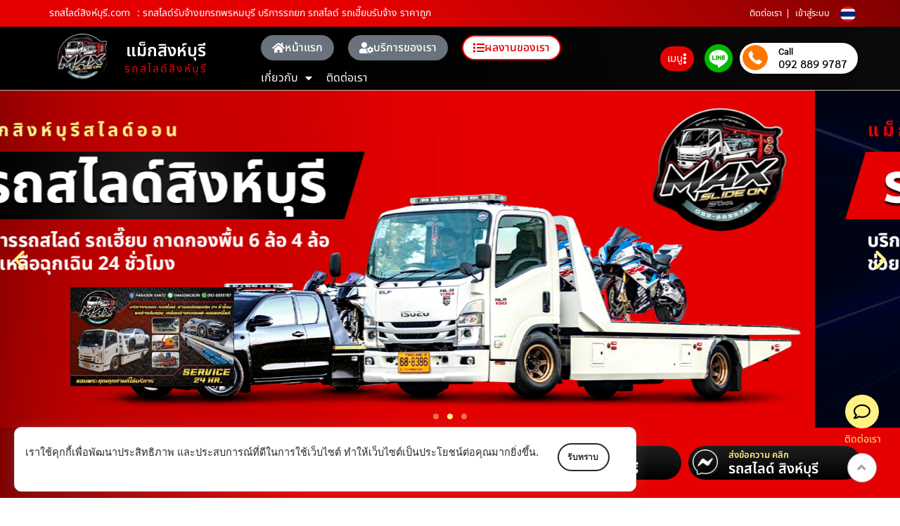

--- FILE ---
content_type: text/html; charset=UTF-8
request_url: https://www.xn--72czfs5bek3bcl1hqa1b2l0ee.com/%E0%B8%A3%E0%B8%96%E0%B8%AA%E0%B9%84%E0%B8%A5%E0%B8%94%E0%B9%8C%E0%B8%A3%E0%B8%B1%E0%B8%9A%E0%B8%88%E0%B9%89%E0%B8%B2%E0%B8%87%E0%B8%A2%E0%B8%81%E0%B8%A3%E0%B8%96%E0%B8%9E%E0%B8%A3%E0%B8%AB%E0%B8%A1/
body_size: 46963
content:
<!DOCTYPE html>
<html lang="th" prefix="og: https://ogp.me/ns#">
<head>
	<meta charset="UTF-8">
	<meta name="viewport" content="width=device-width, initial-scale=1.0, viewport-fit=cover" />		<script>(function(html){html.className = html.className.replace(/\bno-js\b/,'js')})(document.documentElement);</script>
        <style id="wfc-base-style" type="text/css">
             .wfc-reset-menu-item-first-letter .navbar .nav>li>a:first-letter {font-size: inherit;}.format-icon:before {color: #5A5A5A;}article .format-icon.tc-hide-icon:before, .safari article.format-video .format-icon.tc-hide-icon:before, .chrome article.format-video .format-icon.tc-hide-icon:before, .safari article.format-image .format-icon.tc-hide-icon:before, .chrome article.format-image .format-icon.tc-hide-icon:before, .safari article.format-gallery .format-icon.tc-hide-icon:before, .safari article.attachment .format-icon.tc-hide-icon:before, .chrome article.format-gallery .format-icon.tc-hide-icon:before, .chrome article.attachment .format-icon.tc-hide-icon:before {content: none!important;}h2#tc-comment-title.tc-hide-icon:before {content: none!important;}.archive .archive-header h1.format-icon.tc-hide-icon:before {content: none!important;}.tc-sidebar h3.widget-title.tc-hide-icon:before {content: none!important;}.footer-widgets h3.widget-title.tc-hide-icon:before {content: none!important;}.tc-hide-icon i, i.tc-hide-icon {display: none !important;}.carousel-control {font-family: "Helvetica Neue", Helvetica, Arial, sans-serif;}.social-block a {font-size: 18px;}footer#footer .colophon .social-block a {font-size: 16px;}.social-block.widget_social a {font-size: 14px;}
        </style>
        
<!-- Search Engine Optimization by Rank Math - https://rankmath.com/ -->
<title>รถสไลด์รับจ้างยกรถพรหมบุรี บริการรถยก รถสไลด์ รถเฮี๊ยบรับจ้าง ราคาถูก</title>
<meta name="description" content="รถสไลด์สิงห์บุรี.com รถสไลด์รับจ้างยกรถพรหมบุรี. บริการรถยก รถสไลด์ถาดกองพื้น พร้อมบริการช่วยเหลือฉุกเฉินตลอด 24 ชม. ยกรถเสีย ยกรถสตาร์ทไม่ติด ยกรถอุบัติเหตุ"/>
<meta name="robots" content="follow, index, max-snippet:-1, max-video-preview:-1, max-image-preview:large"/>
<link rel="canonical" href="https://www.xn--72czfs5bek3bcl1hqa1b2l0ee.com/%e0%b8%a3%e0%b8%96%e0%b8%aa%e0%b9%84%e0%b8%a5%e0%b8%94%e0%b9%8c%e0%b8%a3%e0%b8%b1%e0%b8%9a%e0%b8%88%e0%b9%89%e0%b8%b2%e0%b8%87%e0%b8%a2%e0%b8%81%e0%b8%a3%e0%b8%96%e0%b8%9e%e0%b8%a3%e0%b8%ab%e0%b8%a1/" />
<meta property="og:locale" content="th_TH" />
<meta property="og:type" content="article" />
<meta property="og:title" content="รถสไลด์รับจ้างยกรถพรหมบุรี บริการรถยก รถสไลด์ รถเฮี๊ยบรับจ้าง ราคาถูก" />
<meta property="og:description" content="รถสไลด์สิงห์บุรี.com รถสไลด์รับจ้างยกรถพรหมบุรี. บริการรถยก รถสไลด์ถาดกองพื้น พร้อมบริการช่วยเหลือฉุกเฉินตลอด 24 ชม. ยกรถเสีย ยกรถสตาร์ทไม่ติด ยกรถอุบัติเหตุ" />
<meta property="og:url" content="https://www.xn--72czfs5bek3bcl1hqa1b2l0ee.com/%e0%b8%a3%e0%b8%96%e0%b8%aa%e0%b9%84%e0%b8%a5%e0%b8%94%e0%b9%8c%e0%b8%a3%e0%b8%b1%e0%b8%9a%e0%b8%88%e0%b9%89%e0%b8%b2%e0%b8%87%e0%b8%a2%e0%b8%81%e0%b8%a3%e0%b8%96%e0%b8%9e%e0%b8%a3%e0%b8%ab%e0%b8%a1/" />
<meta property="og:site_name" content="รถสไลด์สิงห์บุรี.com" />
<meta property="article:section" content="บทความ" />
<meta property="og:updated_time" content="2023-08-24T11:09:29+07:00" />
<meta property="og:image" content="https://www.xn--72czfs5bek3bcl1hqa1b2l0ee.com/wp-content/uploads/2023/06/รถสไลด์สิงห์บุรี.com-บริการรถสไลด์-รถเฮี๊ยบ-70.jpg" />
<meta property="og:image:secure_url" content="https://www.xn--72czfs5bek3bcl1hqa1b2l0ee.com/wp-content/uploads/2023/06/รถสไลด์สิงห์บุรี.com-บริการรถสไลด์-รถเฮี๊ยบ-70.jpg" />
<meta property="og:image:width" content="800" />
<meta property="og:image:height" content="600" />
<meta property="og:image:alt" content="รถสไลด์รับจ้างยกรถพรหมบุรี." />
<meta property="og:image:type" content="image/jpeg" />
<meta property="article:published_time" content="2023-06-23T23:29:00+07:00" />
<meta property="article:modified_time" content="2023-08-24T11:09:29+07:00" />
<meta name="twitter:card" content="summary_large_image" />
<meta name="twitter:title" content="รถสไลด์รับจ้างยกรถพรหมบุรี บริการรถยก รถสไลด์ รถเฮี๊ยบรับจ้าง ราคาถูก" />
<meta name="twitter:description" content="รถสไลด์สิงห์บุรี.com รถสไลด์รับจ้างยกรถพรหมบุรี. บริการรถยก รถสไลด์ถาดกองพื้น พร้อมบริการช่วยเหลือฉุกเฉินตลอด 24 ชม. ยกรถเสีย ยกรถสตาร์ทไม่ติด ยกรถอุบัติเหตุ" />
<meta name="twitter:image" content="https://www.xn--72czfs5bek3bcl1hqa1b2l0ee.com/wp-content/uploads/2023/06/รถสไลด์สิงห์บุรี.com-บริการรถสไลด์-รถเฮี๊ยบ-70.jpg" />
<script type="application/ld+json" class="rank-math-schema">{"@context":"https://schema.org","@graph":[{"@type":["LocalBusiness","Organization"],"@id":"https://www.xn--72czfs5bek3bcl1hqa1b2l0ee.com/#organization","name":"\u0e23\u0e16\u0e2a\u0e44\u0e25\u0e14\u0e4c\u0e2a\u0e34\u0e07\u0e2b\u0e4c\u0e1a\u0e38\u0e23\u0e35.com","url":"https://www.xn--72czfs5bek3bcl1hqa1b2l0ee.com","email":"thailink.co","logo":{"@type":"ImageObject","@id":"https://www.xn--72czfs5bek3bcl1hqa1b2l0ee.com/#logo","url":"https://www.xn--72czfs5bek3bcl1hqa1b2l0ee.com/wp-content/uploads/2023/06/logo-\u0e23\u0e16\u0e2a\u0e44\u0e25\u0e14\u0e4c\u0e2a\u0e34\u0e07\u0e2b\u0e4c\u0e1a\u0e38\u0e23\u0e35.png","contentUrl":"https://www.xn--72czfs5bek3bcl1hqa1b2l0ee.com/wp-content/uploads/2023/06/logo-\u0e23\u0e16\u0e2a\u0e44\u0e25\u0e14\u0e4c\u0e2a\u0e34\u0e07\u0e2b\u0e4c\u0e1a\u0e38\u0e23\u0e35.png","caption":"\u0e23\u0e16\u0e2a\u0e44\u0e25\u0e14\u0e4c\u0e2a\u0e34\u0e07\u0e2b\u0e4c\u0e1a\u0e38\u0e23\u0e35.com","inLanguage":"th","width":"361","height":"335"},"openingHours":["Monday,Tuesday,Wednesday,Thursday,Friday,Saturday,Sunday 09:00-17:00"],"image":{"@id":"https://www.xn--72czfs5bek3bcl1hqa1b2l0ee.com/#logo"}},{"@type":"WebSite","@id":"https://www.xn--72czfs5bek3bcl1hqa1b2l0ee.com/#website","url":"https://www.xn--72czfs5bek3bcl1hqa1b2l0ee.com","name":"\u0e23\u0e16\u0e2a\u0e44\u0e25\u0e14\u0e4c\u0e2a\u0e34\u0e07\u0e2b\u0e4c\u0e1a\u0e38\u0e23\u0e35.com","publisher":{"@id":"https://www.xn--72czfs5bek3bcl1hqa1b2l0ee.com/#organization"},"inLanguage":"th"},{"@type":"ImageObject","@id":"https://www.xn--72czfs5bek3bcl1hqa1b2l0ee.com/wp-content/uploads/2023/06/\u0e23\u0e16\u0e2a\u0e44\u0e25\u0e14\u0e4c\u0e2a\u0e34\u0e07\u0e2b\u0e4c\u0e1a\u0e38\u0e23\u0e35.com-\u0e1a\u0e23\u0e34\u0e01\u0e32\u0e23\u0e23\u0e16\u0e2a\u0e44\u0e25\u0e14\u0e4c-\u0e23\u0e16\u0e40\u0e2e\u0e35\u0e4a\u0e22\u0e1a-70.jpg","url":"https://www.xn--72czfs5bek3bcl1hqa1b2l0ee.com/wp-content/uploads/2023/06/\u0e23\u0e16\u0e2a\u0e44\u0e25\u0e14\u0e4c\u0e2a\u0e34\u0e07\u0e2b\u0e4c\u0e1a\u0e38\u0e23\u0e35.com-\u0e1a\u0e23\u0e34\u0e01\u0e32\u0e23\u0e23\u0e16\u0e2a\u0e44\u0e25\u0e14\u0e4c-\u0e23\u0e16\u0e40\u0e2e\u0e35\u0e4a\u0e22\u0e1a-70.jpg","width":"800","height":"600","inLanguage":"th"},{"@type":"WebPage","@id":"https://www.xn--72czfs5bek3bcl1hqa1b2l0ee.com/%e0%b8%a3%e0%b8%96%e0%b8%aa%e0%b9%84%e0%b8%a5%e0%b8%94%e0%b9%8c%e0%b8%a3%e0%b8%b1%e0%b8%9a%e0%b8%88%e0%b9%89%e0%b8%b2%e0%b8%87%e0%b8%a2%e0%b8%81%e0%b8%a3%e0%b8%96%e0%b8%9e%e0%b8%a3%e0%b8%ab%e0%b8%a1/#webpage","url":"https://www.xn--72czfs5bek3bcl1hqa1b2l0ee.com/%e0%b8%a3%e0%b8%96%e0%b8%aa%e0%b9%84%e0%b8%a5%e0%b8%94%e0%b9%8c%e0%b8%a3%e0%b8%b1%e0%b8%9a%e0%b8%88%e0%b9%89%e0%b8%b2%e0%b8%87%e0%b8%a2%e0%b8%81%e0%b8%a3%e0%b8%96%e0%b8%9e%e0%b8%a3%e0%b8%ab%e0%b8%a1/","name":"\u0e23\u0e16\u0e2a\u0e44\u0e25\u0e14\u0e4c\u0e23\u0e31\u0e1a\u0e08\u0e49\u0e32\u0e07\u0e22\u0e01\u0e23\u0e16\u0e1e\u0e23\u0e2b\u0e21\u0e1a\u0e38\u0e23\u0e35 \u0e1a\u0e23\u0e34\u0e01\u0e32\u0e23\u0e23\u0e16\u0e22\u0e01 \u0e23\u0e16\u0e2a\u0e44\u0e25\u0e14\u0e4c \u0e23\u0e16\u0e40\u0e2e\u0e35\u0e4a\u0e22\u0e1a\u0e23\u0e31\u0e1a\u0e08\u0e49\u0e32\u0e07 \u0e23\u0e32\u0e04\u0e32\u0e16\u0e39\u0e01","datePublished":"2023-06-23T23:29:00+07:00","dateModified":"2023-08-24T11:09:29+07:00","isPartOf":{"@id":"https://www.xn--72czfs5bek3bcl1hqa1b2l0ee.com/#website"},"primaryImageOfPage":{"@id":"https://www.xn--72czfs5bek3bcl1hqa1b2l0ee.com/wp-content/uploads/2023/06/\u0e23\u0e16\u0e2a\u0e44\u0e25\u0e14\u0e4c\u0e2a\u0e34\u0e07\u0e2b\u0e4c\u0e1a\u0e38\u0e23\u0e35.com-\u0e1a\u0e23\u0e34\u0e01\u0e32\u0e23\u0e23\u0e16\u0e2a\u0e44\u0e25\u0e14\u0e4c-\u0e23\u0e16\u0e40\u0e2e\u0e35\u0e4a\u0e22\u0e1a-70.jpg"},"inLanguage":"th"},{"@type":"Person","@id":"https://www.xn--72czfs5bek3bcl1hqa1b2l0ee.com/author/thailink-co/","name":"Thailink.co","url":"https://www.xn--72czfs5bek3bcl1hqa1b2l0ee.com/author/thailink-co/","image":{"@type":"ImageObject","@id":"https://secure.gravatar.com/avatar/349031d1a0d6639e7bf9edbf904cc92e64d5978bfc218e9f8dcc3ecdf2f15430?s=96&amp;d=mm&amp;r=g","url":"https://secure.gravatar.com/avatar/349031d1a0d6639e7bf9edbf904cc92e64d5978bfc218e9f8dcc3ecdf2f15430?s=96&amp;d=mm&amp;r=g","caption":"Thailink.co","inLanguage":"th"},"worksFor":{"@id":"https://www.xn--72czfs5bek3bcl1hqa1b2l0ee.com/#organization"}},{"@type":"BlogPosting","headline":"\u0e23\u0e16\u0e2a\u0e44\u0e25\u0e14\u0e4c\u0e23\u0e31\u0e1a\u0e08\u0e49\u0e32\u0e07\u0e22\u0e01\u0e23\u0e16\u0e1e\u0e23\u0e2b\u0e21\u0e1a\u0e38\u0e23\u0e35 \u0e1a\u0e23\u0e34\u0e01\u0e32\u0e23\u0e23\u0e16\u0e22\u0e01 \u0e23\u0e16\u0e2a\u0e44\u0e25\u0e14\u0e4c \u0e23\u0e16\u0e40\u0e2e\u0e35\u0e4a\u0e22\u0e1a\u0e23\u0e31\u0e1a\u0e08\u0e49\u0e32\u0e07 \u0e23\u0e32\u0e04\u0e32\u0e16\u0e39\u0e01","keywords":"\u0e23\u0e16\u0e2a\u0e44\u0e25\u0e14\u0e4c\u0e23\u0e31\u0e1a\u0e08\u0e49\u0e32\u0e07\u0e22\u0e01\u0e23\u0e16\u0e1e\u0e23\u0e2b\u0e21\u0e1a\u0e38\u0e23\u0e35.","datePublished":"2023-06-23T23:29:00+07:00","dateModified":"2023-08-24T11:09:29+07:00","author":{"@id":"https://www.xn--72czfs5bek3bcl1hqa1b2l0ee.com/author/thailink-co/","name":"Thailink.co"},"publisher":{"@id":"https://www.xn--72czfs5bek3bcl1hqa1b2l0ee.com/#organization"},"description":"\u0e23\u0e16\u0e2a\u0e44\u0e25\u0e14\u0e4c\u0e2a\u0e34\u0e07\u0e2b\u0e4c\u0e1a\u0e38\u0e23\u0e35.com \u0e23\u0e16\u0e2a\u0e44\u0e25\u0e14\u0e4c\u0e23\u0e31\u0e1a\u0e08\u0e49\u0e32\u0e07\u0e22\u0e01\u0e23\u0e16\u0e1e\u0e23\u0e2b\u0e21\u0e1a\u0e38\u0e23\u0e35. \u0e1a\u0e23\u0e34\u0e01\u0e32\u0e23\u0e23\u0e16\u0e22\u0e01 \u0e23\u0e16\u0e2a\u0e44\u0e25\u0e14\u0e4c\u0e16\u0e32\u0e14\u0e01\u0e2d\u0e07\u0e1e\u0e37\u0e49\u0e19 \u0e1e\u0e23\u0e49\u0e2d\u0e21\u0e1a\u0e23\u0e34\u0e01\u0e32\u0e23\u0e0a\u0e48\u0e27\u0e22\u0e40\u0e2b\u0e25\u0e37\u0e2d\u0e09\u0e38\u0e01\u0e40\u0e09\u0e34\u0e19\u0e15\u0e25\u0e2d\u0e14 24 \u0e0a\u0e21. \u0e22\u0e01\u0e23\u0e16\u0e40\u0e2a\u0e35\u0e22 \u0e22\u0e01\u0e23\u0e16\u0e2a\u0e15\u0e32\u0e23\u0e4c\u0e17\u0e44\u0e21\u0e48\u0e15\u0e34\u0e14 \u0e22\u0e01\u0e23\u0e16\u0e2d\u0e38\u0e1a\u0e31\u0e15\u0e34\u0e40\u0e2b\u0e15\u0e38","name":"\u0e23\u0e16\u0e2a\u0e44\u0e25\u0e14\u0e4c\u0e23\u0e31\u0e1a\u0e08\u0e49\u0e32\u0e07\u0e22\u0e01\u0e23\u0e16\u0e1e\u0e23\u0e2b\u0e21\u0e1a\u0e38\u0e23\u0e35 \u0e1a\u0e23\u0e34\u0e01\u0e32\u0e23\u0e23\u0e16\u0e22\u0e01 \u0e23\u0e16\u0e2a\u0e44\u0e25\u0e14\u0e4c \u0e23\u0e16\u0e40\u0e2e\u0e35\u0e4a\u0e22\u0e1a\u0e23\u0e31\u0e1a\u0e08\u0e49\u0e32\u0e07 \u0e23\u0e32\u0e04\u0e32\u0e16\u0e39\u0e01","@id":"https://www.xn--72czfs5bek3bcl1hqa1b2l0ee.com/%e0%b8%a3%e0%b8%96%e0%b8%aa%e0%b9%84%e0%b8%a5%e0%b8%94%e0%b9%8c%e0%b8%a3%e0%b8%b1%e0%b8%9a%e0%b8%88%e0%b9%89%e0%b8%b2%e0%b8%87%e0%b8%a2%e0%b8%81%e0%b8%a3%e0%b8%96%e0%b8%9e%e0%b8%a3%e0%b8%ab%e0%b8%a1/#richSnippet","isPartOf":{"@id":"https://www.xn--72czfs5bek3bcl1hqa1b2l0ee.com/%e0%b8%a3%e0%b8%96%e0%b8%aa%e0%b9%84%e0%b8%a5%e0%b8%94%e0%b9%8c%e0%b8%a3%e0%b8%b1%e0%b8%9a%e0%b8%88%e0%b9%89%e0%b8%b2%e0%b8%87%e0%b8%a2%e0%b8%81%e0%b8%a3%e0%b8%96%e0%b8%9e%e0%b8%a3%e0%b8%ab%e0%b8%a1/#webpage"},"image":{"@id":"https://www.xn--72czfs5bek3bcl1hqa1b2l0ee.com/wp-content/uploads/2023/06/\u0e23\u0e16\u0e2a\u0e44\u0e25\u0e14\u0e4c\u0e2a\u0e34\u0e07\u0e2b\u0e4c\u0e1a\u0e38\u0e23\u0e35.com-\u0e1a\u0e23\u0e34\u0e01\u0e32\u0e23\u0e23\u0e16\u0e2a\u0e44\u0e25\u0e14\u0e4c-\u0e23\u0e16\u0e40\u0e2e\u0e35\u0e4a\u0e22\u0e1a-70.jpg"},"inLanguage":"th","mainEntityOfPage":{"@id":"https://www.xn--72czfs5bek3bcl1hqa1b2l0ee.com/%e0%b8%a3%e0%b8%96%e0%b8%aa%e0%b9%84%e0%b8%a5%e0%b8%94%e0%b9%8c%e0%b8%a3%e0%b8%b1%e0%b8%9a%e0%b8%88%e0%b9%89%e0%b8%b2%e0%b8%87%e0%b8%a2%e0%b8%81%e0%b8%a3%e0%b8%96%e0%b8%9e%e0%b8%a3%e0%b8%ab%e0%b8%a1/#webpage"}}]}</script>
<!-- /Rank Math WordPress SEO plugin -->

<link rel='dns-prefetch' href='//translate.google.com' />
<link rel="alternate" type="application/rss+xml" title="รถสไลด์สิงห์บุรี.com &raquo; ฟีด" href="https://www.xn--72czfs5bek3bcl1hqa1b2l0ee.com/feed/" />
<link rel="alternate" type="application/rss+xml" title="รถสไลด์สิงห์บุรี.com &raquo; ฟีดความเห็น" href="https://www.xn--72czfs5bek3bcl1hqa1b2l0ee.com/comments/feed/" />
<link rel="alternate" type="application/rss+xml" title="รถสไลด์สิงห์บุรี.com &raquo; รถสไลด์รับจ้างยกรถพรหมบุรี บริการรถยก รถสไลด์ รถเฮี๊ยบรับจ้าง ราคาถูก ฟีดความเห็น" href="https://www.xn--72czfs5bek3bcl1hqa1b2l0ee.com/%e0%b8%a3%e0%b8%96%e0%b8%aa%e0%b9%84%e0%b8%a5%e0%b8%94%e0%b9%8c%e0%b8%a3%e0%b8%b1%e0%b8%9a%e0%b8%88%e0%b9%89%e0%b8%b2%e0%b8%87%e0%b8%a2%e0%b8%81%e0%b8%a3%e0%b8%96%e0%b8%9e%e0%b8%a3%e0%b8%ab%e0%b8%a1/feed/" />
<link rel="alternate" title="oEmbed (JSON)" type="application/json+oembed" href="https://www.xn--72czfs5bek3bcl1hqa1b2l0ee.com/wp-json/oembed/1.0/embed?url=https%3A%2F%2Fwww.xn--72czfs5bek3bcl1hqa1b2l0ee.com%2F%25e0%25b8%25a3%25e0%25b8%2596%25e0%25b8%25aa%25e0%25b9%2584%25e0%25b8%25a5%25e0%25b8%2594%25e0%25b9%258c%25e0%25b8%25a3%25e0%25b8%25b1%25e0%25b8%259a%25e0%25b8%2588%25e0%25b9%2589%25e0%25b8%25b2%25e0%25b8%2587%25e0%25b8%25a2%25e0%25b8%2581%25e0%25b8%25a3%25e0%25b8%2596%25e0%25b8%259e%25e0%25b8%25a3%25e0%25b8%25ab%25e0%25b8%25a1%2F" />
<link rel="alternate" title="oEmbed (XML)" type="text/xml+oembed" href="https://www.xn--72czfs5bek3bcl1hqa1b2l0ee.com/wp-json/oembed/1.0/embed?url=https%3A%2F%2Fwww.xn--72czfs5bek3bcl1hqa1b2l0ee.com%2F%25e0%25b8%25a3%25e0%25b8%2596%25e0%25b8%25aa%25e0%25b9%2584%25e0%25b8%25a5%25e0%25b8%2594%25e0%25b9%258c%25e0%25b8%25a3%25e0%25b8%25b1%25e0%25b8%259a%25e0%25b8%2588%25e0%25b9%2589%25e0%25b8%25b2%25e0%25b8%2587%25e0%25b8%25a2%25e0%25b8%2581%25e0%25b8%25a3%25e0%25b8%2596%25e0%25b8%259e%25e0%25b8%25a3%25e0%25b8%25ab%25e0%25b8%25a1%2F&#038;format=xml" />
<style id='wp-img-auto-sizes-contain-inline-css'>
img:is([sizes=auto i],[sizes^="auto," i]){contain-intrinsic-size:3000px 1500px}
/*# sourceURL=wp-img-auto-sizes-contain-inline-css */
</style>
<style id='wp-emoji-styles-inline-css'>

	img.wp-smiley, img.emoji {
		display: inline !important;
		border: none !important;
		box-shadow: none !important;
		height: 1em !important;
		width: 1em !important;
		margin: 0 0.07em !important;
		vertical-align: -0.1em !important;
		background: none !important;
		padding: 0 !important;
	}
/*# sourceURL=wp-emoji-styles-inline-css */
</style>
<link rel='stylesheet' id='wp-block-library-css' href='https://www.xn--72czfs5bek3bcl1hqa1b2l0ee.com/wp-includes/css/dist/block-library/style.min.css?ver=6.9' media='all' />
<style id='classic-theme-styles-inline-css'>
/*! This file is auto-generated */
.wp-block-button__link{color:#fff;background-color:#32373c;border-radius:9999px;box-shadow:none;text-decoration:none;padding:calc(.667em + 2px) calc(1.333em + 2px);font-size:1.125em}.wp-block-file__button{background:#32373c;color:#fff;text-decoration:none}
/*# sourceURL=/wp-includes/css/classic-themes.min.css */
</style>
<style id='global-styles-inline-css'>
:root{--wp--preset--aspect-ratio--square: 1;--wp--preset--aspect-ratio--4-3: 4/3;--wp--preset--aspect-ratio--3-4: 3/4;--wp--preset--aspect-ratio--3-2: 3/2;--wp--preset--aspect-ratio--2-3: 2/3;--wp--preset--aspect-ratio--16-9: 16/9;--wp--preset--aspect-ratio--9-16: 9/16;--wp--preset--color--black: #000000;--wp--preset--color--cyan-bluish-gray: #abb8c3;--wp--preset--color--white: #ffffff;--wp--preset--color--pale-pink: #f78da7;--wp--preset--color--vivid-red: #cf2e2e;--wp--preset--color--luminous-vivid-orange: #ff6900;--wp--preset--color--luminous-vivid-amber: #fcb900;--wp--preset--color--light-green-cyan: #7bdcb5;--wp--preset--color--vivid-green-cyan: #00d084;--wp--preset--color--pale-cyan-blue: #8ed1fc;--wp--preset--color--vivid-cyan-blue: #0693e3;--wp--preset--color--vivid-purple: #9b51e0;--wp--preset--gradient--vivid-cyan-blue-to-vivid-purple: linear-gradient(135deg,rgb(6,147,227) 0%,rgb(155,81,224) 100%);--wp--preset--gradient--light-green-cyan-to-vivid-green-cyan: linear-gradient(135deg,rgb(122,220,180) 0%,rgb(0,208,130) 100%);--wp--preset--gradient--luminous-vivid-amber-to-luminous-vivid-orange: linear-gradient(135deg,rgb(252,185,0) 0%,rgb(255,105,0) 100%);--wp--preset--gradient--luminous-vivid-orange-to-vivid-red: linear-gradient(135deg,rgb(255,105,0) 0%,rgb(207,46,46) 100%);--wp--preset--gradient--very-light-gray-to-cyan-bluish-gray: linear-gradient(135deg,rgb(238,238,238) 0%,rgb(169,184,195) 100%);--wp--preset--gradient--cool-to-warm-spectrum: linear-gradient(135deg,rgb(74,234,220) 0%,rgb(151,120,209) 20%,rgb(207,42,186) 40%,rgb(238,44,130) 60%,rgb(251,105,98) 80%,rgb(254,248,76) 100%);--wp--preset--gradient--blush-light-purple: linear-gradient(135deg,rgb(255,206,236) 0%,rgb(152,150,240) 100%);--wp--preset--gradient--blush-bordeaux: linear-gradient(135deg,rgb(254,205,165) 0%,rgb(254,45,45) 50%,rgb(107,0,62) 100%);--wp--preset--gradient--luminous-dusk: linear-gradient(135deg,rgb(255,203,112) 0%,rgb(199,81,192) 50%,rgb(65,88,208) 100%);--wp--preset--gradient--pale-ocean: linear-gradient(135deg,rgb(255,245,203) 0%,rgb(182,227,212) 50%,rgb(51,167,181) 100%);--wp--preset--gradient--electric-grass: linear-gradient(135deg,rgb(202,248,128) 0%,rgb(113,206,126) 100%);--wp--preset--gradient--midnight: linear-gradient(135deg,rgb(2,3,129) 0%,rgb(40,116,252) 100%);--wp--preset--font-size--small: 13px;--wp--preset--font-size--medium: 20px;--wp--preset--font-size--large: 36px;--wp--preset--font-size--x-large: 42px;--wp--preset--spacing--20: 0.44rem;--wp--preset--spacing--30: 0.67rem;--wp--preset--spacing--40: 1rem;--wp--preset--spacing--50: 1.5rem;--wp--preset--spacing--60: 2.25rem;--wp--preset--spacing--70: 3.38rem;--wp--preset--spacing--80: 5.06rem;--wp--preset--shadow--natural: 6px 6px 9px rgba(0, 0, 0, 0.2);--wp--preset--shadow--deep: 12px 12px 50px rgba(0, 0, 0, 0.4);--wp--preset--shadow--sharp: 6px 6px 0px rgba(0, 0, 0, 0.2);--wp--preset--shadow--outlined: 6px 6px 0px -3px rgb(255, 255, 255), 6px 6px rgb(0, 0, 0);--wp--preset--shadow--crisp: 6px 6px 0px rgb(0, 0, 0);}:where(.is-layout-flex){gap: 0.5em;}:where(.is-layout-grid){gap: 0.5em;}body .is-layout-flex{display: flex;}.is-layout-flex{flex-wrap: wrap;align-items: center;}.is-layout-flex > :is(*, div){margin: 0;}body .is-layout-grid{display: grid;}.is-layout-grid > :is(*, div){margin: 0;}:where(.wp-block-columns.is-layout-flex){gap: 2em;}:where(.wp-block-columns.is-layout-grid){gap: 2em;}:where(.wp-block-post-template.is-layout-flex){gap: 1.25em;}:where(.wp-block-post-template.is-layout-grid){gap: 1.25em;}.has-black-color{color: var(--wp--preset--color--black) !important;}.has-cyan-bluish-gray-color{color: var(--wp--preset--color--cyan-bluish-gray) !important;}.has-white-color{color: var(--wp--preset--color--white) !important;}.has-pale-pink-color{color: var(--wp--preset--color--pale-pink) !important;}.has-vivid-red-color{color: var(--wp--preset--color--vivid-red) !important;}.has-luminous-vivid-orange-color{color: var(--wp--preset--color--luminous-vivid-orange) !important;}.has-luminous-vivid-amber-color{color: var(--wp--preset--color--luminous-vivid-amber) !important;}.has-light-green-cyan-color{color: var(--wp--preset--color--light-green-cyan) !important;}.has-vivid-green-cyan-color{color: var(--wp--preset--color--vivid-green-cyan) !important;}.has-pale-cyan-blue-color{color: var(--wp--preset--color--pale-cyan-blue) !important;}.has-vivid-cyan-blue-color{color: var(--wp--preset--color--vivid-cyan-blue) !important;}.has-vivid-purple-color{color: var(--wp--preset--color--vivid-purple) !important;}.has-black-background-color{background-color: var(--wp--preset--color--black) !important;}.has-cyan-bluish-gray-background-color{background-color: var(--wp--preset--color--cyan-bluish-gray) !important;}.has-white-background-color{background-color: var(--wp--preset--color--white) !important;}.has-pale-pink-background-color{background-color: var(--wp--preset--color--pale-pink) !important;}.has-vivid-red-background-color{background-color: var(--wp--preset--color--vivid-red) !important;}.has-luminous-vivid-orange-background-color{background-color: var(--wp--preset--color--luminous-vivid-orange) !important;}.has-luminous-vivid-amber-background-color{background-color: var(--wp--preset--color--luminous-vivid-amber) !important;}.has-light-green-cyan-background-color{background-color: var(--wp--preset--color--light-green-cyan) !important;}.has-vivid-green-cyan-background-color{background-color: var(--wp--preset--color--vivid-green-cyan) !important;}.has-pale-cyan-blue-background-color{background-color: var(--wp--preset--color--pale-cyan-blue) !important;}.has-vivid-cyan-blue-background-color{background-color: var(--wp--preset--color--vivid-cyan-blue) !important;}.has-vivid-purple-background-color{background-color: var(--wp--preset--color--vivid-purple) !important;}.has-black-border-color{border-color: var(--wp--preset--color--black) !important;}.has-cyan-bluish-gray-border-color{border-color: var(--wp--preset--color--cyan-bluish-gray) !important;}.has-white-border-color{border-color: var(--wp--preset--color--white) !important;}.has-pale-pink-border-color{border-color: var(--wp--preset--color--pale-pink) !important;}.has-vivid-red-border-color{border-color: var(--wp--preset--color--vivid-red) !important;}.has-luminous-vivid-orange-border-color{border-color: var(--wp--preset--color--luminous-vivid-orange) !important;}.has-luminous-vivid-amber-border-color{border-color: var(--wp--preset--color--luminous-vivid-amber) !important;}.has-light-green-cyan-border-color{border-color: var(--wp--preset--color--light-green-cyan) !important;}.has-vivid-green-cyan-border-color{border-color: var(--wp--preset--color--vivid-green-cyan) !important;}.has-pale-cyan-blue-border-color{border-color: var(--wp--preset--color--pale-cyan-blue) !important;}.has-vivid-cyan-blue-border-color{border-color: var(--wp--preset--color--vivid-cyan-blue) !important;}.has-vivid-purple-border-color{border-color: var(--wp--preset--color--vivid-purple) !important;}.has-vivid-cyan-blue-to-vivid-purple-gradient-background{background: var(--wp--preset--gradient--vivid-cyan-blue-to-vivid-purple) !important;}.has-light-green-cyan-to-vivid-green-cyan-gradient-background{background: var(--wp--preset--gradient--light-green-cyan-to-vivid-green-cyan) !important;}.has-luminous-vivid-amber-to-luminous-vivid-orange-gradient-background{background: var(--wp--preset--gradient--luminous-vivid-amber-to-luminous-vivid-orange) !important;}.has-luminous-vivid-orange-to-vivid-red-gradient-background{background: var(--wp--preset--gradient--luminous-vivid-orange-to-vivid-red) !important;}.has-very-light-gray-to-cyan-bluish-gray-gradient-background{background: var(--wp--preset--gradient--very-light-gray-to-cyan-bluish-gray) !important;}.has-cool-to-warm-spectrum-gradient-background{background: var(--wp--preset--gradient--cool-to-warm-spectrum) !important;}.has-blush-light-purple-gradient-background{background: var(--wp--preset--gradient--blush-light-purple) !important;}.has-blush-bordeaux-gradient-background{background: var(--wp--preset--gradient--blush-bordeaux) !important;}.has-luminous-dusk-gradient-background{background: var(--wp--preset--gradient--luminous-dusk) !important;}.has-pale-ocean-gradient-background{background: var(--wp--preset--gradient--pale-ocean) !important;}.has-electric-grass-gradient-background{background: var(--wp--preset--gradient--electric-grass) !important;}.has-midnight-gradient-background{background: var(--wp--preset--gradient--midnight) !important;}.has-small-font-size{font-size: var(--wp--preset--font-size--small) !important;}.has-medium-font-size{font-size: var(--wp--preset--font-size--medium) !important;}.has-large-font-size{font-size: var(--wp--preset--font-size--large) !important;}.has-x-large-font-size{font-size: var(--wp--preset--font-size--x-large) !important;}
:where(.wp-block-post-template.is-layout-flex){gap: 1.25em;}:where(.wp-block-post-template.is-layout-grid){gap: 1.25em;}
:where(.wp-block-term-template.is-layout-flex){gap: 1.25em;}:where(.wp-block-term-template.is-layout-grid){gap: 1.25em;}
:where(.wp-block-columns.is-layout-flex){gap: 2em;}:where(.wp-block-columns.is-layout-grid){gap: 2em;}
:root :where(.wp-block-pullquote){font-size: 1.5em;line-height: 1.6;}
/*# sourceURL=global-styles-inline-css */
</style>
<link rel='stylesheet' id='google-language-translator-css' href='https://www.xn--72czfs5bek3bcl1hqa1b2l0ee.com/wp-content/plugins/google-language-translator/css/style.css?ver=6.0.20' media='' />
<link rel='stylesheet' id='wpa-css-css' href='https://www.xn--72czfs5bek3bcl1hqa1b2l0ee.com/wp-content/plugins/honeypot/includes/css/wpa.css?ver=2.3.04' media='all' />
<link rel='stylesheet' id='wpuf-layout1-css' href='https://www.xn--72czfs5bek3bcl1hqa1b2l0ee.com/wp-content/plugins/wp-user-frontend/assets/css/frontend-form/layout1.css?ver=4.2.8' media='all' />
<link rel='stylesheet' id='wpuf-frontend-forms-css' href='https://www.xn--72czfs5bek3bcl1hqa1b2l0ee.com/wp-content/plugins/wp-user-frontend/assets/css/frontend-forms.css?ver=4.2.8' media='all' />
<link rel='stylesheet' id='wpuf-sweetalert2-css' href='https://www.xn--72czfs5bek3bcl1hqa1b2l0ee.com/wp-content/plugins/wp-user-frontend/assets/vendor/sweetalert2/sweetalert2.css?ver=11.4.8' media='all' />
<link rel='stylesheet' id='wpuf-jquery-ui-css' href='https://www.xn--72czfs5bek3bcl1hqa1b2l0ee.com/wp-content/plugins/wp-user-frontend/assets/css/jquery-ui-1.9.1.custom.css?ver=1.9.1' media='all' />
<link rel='stylesheet' id='customizr-main-css' href='https://www.xn--72czfs5bek3bcl1hqa1b2l0ee.com/wp-content/themes/customizr-pro/assets/front/css/style.min.css?ver=2.4.23' media='all' />
<style id='customizr-main-inline-css'>
::-moz-selection{background-color:#1e73be}::selection{background-color:#1e73be}a,.btn-skin:active,.btn-skin:focus,.btn-skin:hover,.btn-skin.inverted,.grid-container__classic .post-type__icon,.post-type__icon:hover .icn-format,.grid-container__classic .post-type__icon:hover .icn-format,[class*='grid-container__'] .entry-title a.czr-title:hover,input[type=checkbox]:checked::before{color:#1e73be}.czr-css-loader > div ,.btn-skin,.btn-skin:active,.btn-skin:focus,.btn-skin:hover,.btn-skin-h-dark,.btn-skin-h-dark.inverted:active,.btn-skin-h-dark.inverted:focus,.btn-skin-h-dark.inverted:hover{border-color:#1e73be}.tc-header.border-top{border-top-color:#1e73be}[class*='grid-container__'] .entry-title a:hover::after,.grid-container__classic .post-type__icon,.btn-skin,.btn-skin.inverted:active,.btn-skin.inverted:focus,.btn-skin.inverted:hover,.btn-skin-h-dark,.btn-skin-h-dark.inverted:active,.btn-skin-h-dark.inverted:focus,.btn-skin-h-dark.inverted:hover,.sidebar .widget-title::after,input[type=radio]:checked::before{background-color:#1e73be}.btn-skin-light:active,.btn-skin-light:focus,.btn-skin-light:hover,.btn-skin-light.inverted{color:#4799e2}input:not([type='submit']):not([type='button']):not([type='number']):not([type='checkbox']):not([type='radio']):focus,textarea:focus,.btn-skin-light,.btn-skin-light.inverted,.btn-skin-light:active,.btn-skin-light:focus,.btn-skin-light:hover,.btn-skin-light.inverted:active,.btn-skin-light.inverted:focus,.btn-skin-light.inverted:hover{border-color:#4799e2}.btn-skin-light,.btn-skin-light.inverted:active,.btn-skin-light.inverted:focus,.btn-skin-light.inverted:hover{background-color:#4799e2}.btn-skin-lightest:active,.btn-skin-lightest:focus,.btn-skin-lightest:hover,.btn-skin-lightest.inverted{color:#5da5e5}.btn-skin-lightest,.btn-skin-lightest.inverted,.btn-skin-lightest:active,.btn-skin-lightest:focus,.btn-skin-lightest:hover,.btn-skin-lightest.inverted:active,.btn-skin-lightest.inverted:focus,.btn-skin-lightest.inverted:hover{border-color:#5da5e5}.btn-skin-lightest,.btn-skin-lightest.inverted:active,.btn-skin-lightest.inverted:focus,.btn-skin-lightest.inverted:hover{background-color:#5da5e5}.pagination,a:hover,a:focus,a:active,.btn-skin-dark:active,.btn-skin-dark:focus,.btn-skin-dark:hover,.btn-skin-dark.inverted,.btn-skin-dark-oh:active,.btn-skin-dark-oh:focus,.btn-skin-dark-oh:hover,.post-info a:not(.btn):hover,.grid-container__classic .post-type__icon .icn-format,[class*='grid-container__'] .hover .entry-title a,.widget-area a:not(.btn):hover,a.czr-format-link:hover,.format-link.hover a.czr-format-link,button[type=submit]:hover,button[type=submit]:active,button[type=submit]:focus,input[type=submit]:hover,input[type=submit]:active,input[type=submit]:focus,.tabs .nav-link:hover,.tabs .nav-link.active,.tabs .nav-link.active:hover,.tabs .nav-link.active:focus{color:#165389}.grid-container__classic.tc-grid-border .grid__item,.btn-skin-dark,.btn-skin-dark.inverted,button[type=submit],input[type=submit],.btn-skin-dark:active,.btn-skin-dark:focus,.btn-skin-dark:hover,.btn-skin-dark.inverted:active,.btn-skin-dark.inverted:focus,.btn-skin-dark.inverted:hover,.btn-skin-h-dark:active,.btn-skin-h-dark:focus,.btn-skin-h-dark:hover,.btn-skin-h-dark.inverted,.btn-skin-h-dark.inverted,.btn-skin-h-dark.inverted,.btn-skin-dark-oh:active,.btn-skin-dark-oh:focus,.btn-skin-dark-oh:hover,.btn-skin-dark-oh.inverted:active,.btn-skin-dark-oh.inverted:focus,.btn-skin-dark-oh.inverted:hover,button[type=submit]:hover,button[type=submit]:active,button[type=submit]:focus,input[type=submit]:hover,input[type=submit]:active,input[type=submit]:focus{border-color:#165389}.btn-skin-dark,.btn-skin-dark.inverted:active,.btn-skin-dark.inverted:focus,.btn-skin-dark.inverted:hover,.btn-skin-h-dark:active,.btn-skin-h-dark:focus,.btn-skin-h-dark:hover,.btn-skin-h-dark.inverted,.btn-skin-h-dark.inverted,.btn-skin-h-dark.inverted,.btn-skin-dark-oh.inverted:active,.btn-skin-dark-oh.inverted:focus,.btn-skin-dark-oh.inverted:hover,.grid-container__classic .post-type__icon:hover,button[type=submit],input[type=submit],.czr-link-hover-underline .widgets-list-layout-links a:not(.btn)::before,.czr-link-hover-underline .widget_archive a:not(.btn)::before,.czr-link-hover-underline .widget_nav_menu a:not(.btn)::before,.czr-link-hover-underline .widget_rss ul a:not(.btn)::before,.czr-link-hover-underline .widget_recent_entries a:not(.btn)::before,.czr-link-hover-underline .widget_categories a:not(.btn)::before,.czr-link-hover-underline .widget_meta a:not(.btn)::before,.czr-link-hover-underline .widget_recent_comments a:not(.btn)::before,.czr-link-hover-underline .widget_pages a:not(.btn)::before,.czr-link-hover-underline .widget_calendar a:not(.btn)::before,[class*='grid-container__'] .hover .entry-title a::after,a.czr-format-link::before,.comment-author a::before,.comment-link::before,.tabs .nav-link.active::before{background-color:#165389}.btn-skin-dark-shaded:active,.btn-skin-dark-shaded:focus,.btn-skin-dark-shaded:hover,.btn-skin-dark-shaded.inverted{background-color:rgba(22,83,137,0.2)}.btn-skin-dark-shaded,.btn-skin-dark-shaded.inverted:active,.btn-skin-dark-shaded.inverted:focus,.btn-skin-dark-shaded.inverted:hover{background-color:rgba(22,83,137,0.8)}.navbar-brand,.header-tagline,h1,h2,h3,.tc-dropcap { font-family : 'Roboto'; }
body { font-family : 'Roboto'; }

              body {
                font-size : 1.00rem;
                line-height : 1.5em;
              }

/*# sourceURL=customizr-main-inline-css */
</style>
<link rel='stylesheet' id='elementor-frontend-css' href='https://www.xn--72czfs5bek3bcl1hqa1b2l0ee.com/wp-content/plugins/elementor/assets/css/frontend.min.css?ver=3.34.4' media='all' />
<link rel='stylesheet' id='widget-heading-css' href='https://www.xn--72czfs5bek3bcl1hqa1b2l0ee.com/wp-content/plugins/elementor/assets/css/widget-heading.min.css?ver=3.34.4' media='all' />
<link rel='stylesheet' id='widget-menu-anchor-css' href='https://www.xn--72czfs5bek3bcl1hqa1b2l0ee.com/wp-content/plugins/elementor/assets/css/widget-menu-anchor.min.css?ver=3.34.4' media='all' />
<link rel='stylesheet' id='widget-image-css' href='https://www.xn--72czfs5bek3bcl1hqa1b2l0ee.com/wp-content/plugins/elementor/assets/css/widget-image.min.css?ver=3.34.4' media='all' />
<link rel='stylesheet' id='e-animation-shrink-css' href='https://www.xn--72czfs5bek3bcl1hqa1b2l0ee.com/wp-content/plugins/elementor/assets/lib/animations/styles/e-animation-shrink.min.css?ver=3.34.4' media='all' />
<link rel='stylesheet' id='widget-nav-menu-css' href='https://www.xn--72czfs5bek3bcl1hqa1b2l0ee.com/wp-content/plugins/elementor-pro/assets/css/widget-nav-menu.min.css?ver=3.34.4' media='all' />
<link rel='stylesheet' id='widget-testimonial-css' href='https://www.xn--72czfs5bek3bcl1hqa1b2l0ee.com/wp-content/plugins/elementor/assets/css/widget-testimonial.min.css?ver=3.34.4' media='all' />
<link rel='stylesheet' id='e-sticky-css' href='https://www.xn--72czfs5bek3bcl1hqa1b2l0ee.com/wp-content/plugins/elementor-pro/assets/css/modules/sticky.min.css?ver=3.34.4' media='all' />
<link rel='stylesheet' id='e-animation-fadeInUp-css' href='https://www.xn--72czfs5bek3bcl1hqa1b2l0ee.com/wp-content/plugins/elementor/assets/lib/animations/styles/fadeInUp.min.css?ver=3.34.4' media='all' />
<link rel='stylesheet' id='widget-divider-css' href='https://www.xn--72czfs5bek3bcl1hqa1b2l0ee.com/wp-content/plugins/elementor/assets/css/widget-divider.min.css?ver=3.34.4' media='all' />
<link rel='stylesheet' id='widget-icon-list-css' href='https://www.xn--72czfs5bek3bcl1hqa1b2l0ee.com/wp-content/plugins/elementor/assets/css/widget-icon-list.min.css?ver=3.34.4' media='all' />
<link rel='stylesheet' id='e-animation-grow-css' href='https://www.xn--72czfs5bek3bcl1hqa1b2l0ee.com/wp-content/plugins/elementor/assets/lib/animations/styles/e-animation-grow.min.css?ver=3.34.4' media='all' />
<link rel='stylesheet' id='widget-icon-box-css' href='https://www.xn--72czfs5bek3bcl1hqa1b2l0ee.com/wp-content/plugins/elementor/assets/css/widget-icon-box.min.css?ver=3.34.4' media='all' />
<link rel='stylesheet' id='swiper-css' href='https://www.xn--72czfs5bek3bcl1hqa1b2l0ee.com/wp-content/plugins/elementor/assets/lib/swiper/v8/css/swiper.min.css?ver=8.4.5' media='all' />
<link rel='stylesheet' id='e-swiper-css' href='https://www.xn--72czfs5bek3bcl1hqa1b2l0ee.com/wp-content/plugins/elementor/assets/css/conditionals/e-swiper.min.css?ver=3.34.4' media='all' />
<link rel='stylesheet' id='widget-image-carousel-css' href='https://www.xn--72czfs5bek3bcl1hqa1b2l0ee.com/wp-content/plugins/elementor/assets/css/widget-image-carousel.min.css?ver=3.34.4' media='all' />
<link rel='stylesheet' id='widget-post-info-css' href='https://www.xn--72czfs5bek3bcl1hqa1b2l0ee.com/wp-content/plugins/elementor-pro/assets/css/widget-post-info.min.css?ver=3.34.4' media='all' />
<link rel='stylesheet' id='elementor-icons-shared-0-css' href='https://www.xn--72czfs5bek3bcl1hqa1b2l0ee.com/wp-content/plugins/elementor/assets/lib/font-awesome/css/fontawesome.min.css?ver=5.15.3' media='all' />
<link rel='stylesheet' id='elementor-icons-fa-regular-css' href='https://www.xn--72czfs5bek3bcl1hqa1b2l0ee.com/wp-content/plugins/elementor/assets/lib/font-awesome/css/regular.min.css?ver=5.15.3' media='all' />
<link rel='stylesheet' id='elementor-icons-fa-solid-css' href='https://www.xn--72czfs5bek3bcl1hqa1b2l0ee.com/wp-content/plugins/elementor/assets/lib/font-awesome/css/solid.min.css?ver=5.15.3' media='all' />
<link rel='stylesheet' id='widget-call-to-action-css' href='https://www.xn--72czfs5bek3bcl1hqa1b2l0ee.com/wp-content/plugins/elementor-pro/assets/css/widget-call-to-action.min.css?ver=3.34.4' media='all' />
<link rel='stylesheet' id='e-transitions-css' href='https://www.xn--72czfs5bek3bcl1hqa1b2l0ee.com/wp-content/plugins/elementor-pro/assets/css/conditionals/transitions.min.css?ver=3.34.4' media='all' />
<link rel='stylesheet' id='e-animation-fadeIn-css' href='https://www.xn--72czfs5bek3bcl1hqa1b2l0ee.com/wp-content/plugins/elementor/assets/lib/animations/styles/fadeIn.min.css?ver=3.34.4' media='all' />
<link rel='stylesheet' id='e-animation-bounceIn-css' href='https://www.xn--72czfs5bek3bcl1hqa1b2l0ee.com/wp-content/plugins/elementor/assets/lib/animations/styles/bounceIn.min.css?ver=3.34.4' media='all' />
<link rel='stylesheet' id='widget-gallery-css' href='https://www.xn--72czfs5bek3bcl1hqa1b2l0ee.com/wp-content/plugins/elementor-pro/assets/css/widget-gallery.min.css?ver=3.34.4' media='all' />
<link rel='stylesheet' id='elementor-gallery-css' href='https://www.xn--72czfs5bek3bcl1hqa1b2l0ee.com/wp-content/plugins/elementor/assets/lib/e-gallery/css/e-gallery.min.css?ver=1.2.0' media='all' />
<link rel='stylesheet' id='widget-posts-css' href='https://www.xn--72czfs5bek3bcl1hqa1b2l0ee.com/wp-content/plugins/elementor-pro/assets/css/widget-posts.min.css?ver=3.34.4' media='all' />
<link rel='stylesheet' id='elementor-icons-css' href='https://www.xn--72czfs5bek3bcl1hqa1b2l0ee.com/wp-content/plugins/elementor/assets/lib/eicons/css/elementor-icons.min.css?ver=5.46.0' media='all' />
<link rel='stylesheet' id='elementor-post-54-css' href='https://www.xn--72czfs5bek3bcl1hqa1b2l0ee.com/wp-content/uploads/elementor/css/post-54.css?ver=1769746367' media='all' />
<link rel='stylesheet' id='font-awesome-5-all-css' href='https://www.xn--72czfs5bek3bcl1hqa1b2l0ee.com/wp-content/plugins/elementor/assets/lib/font-awesome/css/all.min.css?ver=3.34.4' media='all' />
<link rel='stylesheet' id='font-awesome-4-shim-css' href='https://www.xn--72czfs5bek3bcl1hqa1b2l0ee.com/wp-content/plugins/elementor/assets/lib/font-awesome/css/v4-shims.min.css?ver=3.34.4' media='all' />
<link rel='stylesheet' id='elementor-post-3126-css' href='https://www.xn--72czfs5bek3bcl1hqa1b2l0ee.com/wp-content/uploads/elementor/css/post-3126.css?ver=1769746372' media='all' />
<link rel='stylesheet' id='elementor-post-3129-css' href='https://www.xn--72czfs5bek3bcl1hqa1b2l0ee.com/wp-content/uploads/elementor/css/post-3129.css?ver=1769746373' media='all' />
<link rel='stylesheet' id='elementor-post-2775-css' href='https://www.xn--72czfs5bek3bcl1hqa1b2l0ee.com/wp-content/uploads/elementor/css/post-2775.css?ver=1769746440' media='all' />
<link rel='stylesheet' id='heateor_sss_frontend_css-css' href='https://www.xn--72czfs5bek3bcl1hqa1b2l0ee.com/wp-content/plugins/sassy-social-share/public/css/sassy-social-share-public.css?ver=3.3.79' media='all' />
<style id='heateor_sss_frontend_css-inline-css'>
.heateor_sss_button_instagram span.heateor_sss_svg,a.heateor_sss_instagram span.heateor_sss_svg{background:radial-gradient(circle at 30% 107%,#fdf497 0,#fdf497 5%,#fd5949 45%,#d6249f 60%,#285aeb 90%)}div.heateor_sss_horizontal_sharing a.heateor_sss_button_instagram span:hover{background:#fff!important;}div.heateor_sss_standard_follow_icons_container a.heateor_sss_button_instagram span:hover{background:#fff}.heateor_sss_horizontal_sharing .heateor_sss_svg,.heateor_sss_standard_follow_icons_container .heateor_sss_svg{color:#fff;border-width:0px;border-style:solid;border-color:transparent}.heateor_sss_horizontal_sharing .heateorSssTCBackground{color:#666}div.heateor_sss_horizontal_sharing span.heateor_sss_svg svg:hover path:not(.heateor_sss_no_fill),div.heateor_sss_horizontal_sharing span.heateor_sss_svg svg:hover ellipse, div.heateor_sss_horizontal_sharing span.heateor_sss_svg svg:hover circle, div.heateor_sss_horizontal_sharing span.heateor_sss_svg svg:hover polygon, div.heateor_sss_horizontal_sharing span.heateor_sss_svg svg:hover rect:not(.heateor_sss_no_fill){fill:#333}div.heateor_sss_horizontal_sharing span.heateor_sss_svg svg:hover path.heateor_sss_svg_stroke, div.heateor_sss_horizontal_sharing span.heateor_sss_svg svg:hover rect.heateor_sss_svg_stroke{stroke:#333}.heateor_sss_horizontal_sharing span.heateor_sss_svg:hover,.heateor_sss_standard_follow_icons_container span.heateor_sss_svg:hover{background-color:#fff!important;background:#fff!importantcolor:#333;border-color:transparent;}.heateor_sss_vertical_sharing span.heateor_sss_svg,.heateor_sss_floating_follow_icons_container span.heateor_sss_svg{color:#fff;border-width:0px;border-style:solid;border-color:transparent;}.heateor_sss_vertical_sharing .heateorSssTCBackground{color:#666;}.heateor_sss_vertical_sharing span.heateor_sss_svg:hover,.heateor_sss_floating_follow_icons_container span.heateor_sss_svg:hover{border-color:transparent;}@media screen and (max-width:783px) {.heateor_sss_vertical_sharing{display:none!important}}.heateor_sss_facebook &gt; span {
    background: #1178f2 !important;
}div.heateor_sss_sharing_title{text-align:center}div.heateor_sss_sharing_ul{width:100%;text-align:center;}div.heateor_sss_horizontal_sharing div.heateor_sss_sharing_ul a{float:none!important;display:inline-block;}
/*# sourceURL=heateor_sss_frontend_css-inline-css */
</style>
<link rel='stylesheet' id='ecs-styles-css' href='https://www.xn--72czfs5bek3bcl1hqa1b2l0ee.com/wp-content/plugins/ele-custom-skin/assets/css/ecs-style.css?ver=3.1.9' media='all' />
<link rel='stylesheet' id='elementor-gf-local-notosansthai-css' href='https://www.xn--72czfs5bek3bcl1hqa1b2l0ee.com/wp-content/uploads/elementor/google-fonts/css/notosansthai.css?ver=1742227997' media='all' />
<link rel='stylesheet' id='elementor-gf-local-roboto-css' href='https://www.xn--72czfs5bek3bcl1hqa1b2l0ee.com/wp-content/uploads/elementor/google-fonts/css/roboto.css?ver=1742228001' media='all' />
<link rel='stylesheet' id='elementor-gf-local-sarabun-css' href='https://www.xn--72czfs5bek3bcl1hqa1b2l0ee.com/wp-content/uploads/elementor/google-fonts/css/sarabun.css?ver=1742228002' media='all' />
<link rel='stylesheet' id='elementor-gf-local-kanit-css' href='https://www.xn--72czfs5bek3bcl1hqa1b2l0ee.com/wp-content/uploads/elementor/google-fonts/css/kanit.css?ver=1742227998' media='all' />
<link rel='stylesheet' id='elementor-icons-fa-brands-css' href='https://www.xn--72czfs5bek3bcl1hqa1b2l0ee.com/wp-content/plugins/elementor/assets/lib/font-awesome/css/brands.min.css?ver=5.15.3' media='all' />
<script src="https://www.xn--72czfs5bek3bcl1hqa1b2l0ee.com/wp-includes/js/jquery/jquery.min.js?ver=3.7.1" id="jquery-core-js"></script>
<script src="https://www.xn--72czfs5bek3bcl1hqa1b2l0ee.com/wp-includes/js/jquery/jquery-migrate.min.js?ver=3.4.1" id="jquery-migrate-js"></script>
<script src="https://www.xn--72czfs5bek3bcl1hqa1b2l0ee.com/wp-includes/js/clipboard.min.js?ver=2.0.11" id="clipboard-js"></script>
<script src="https://www.xn--72czfs5bek3bcl1hqa1b2l0ee.com/wp-includes/js/plupload/moxie.min.js?ver=1.3.5.1" id="moxiejs-js"></script>
<script src="https://www.xn--72czfs5bek3bcl1hqa1b2l0ee.com/wp-includes/js/plupload/plupload.min.js?ver=2.1.9" id="plupload-js"></script>
<script src="https://www.xn--72czfs5bek3bcl1hqa1b2l0ee.com/wp-includes/js/underscore.min.js?ver=1.13.7" id="underscore-js"></script>
<script src="https://www.xn--72czfs5bek3bcl1hqa1b2l0ee.com/wp-includes/js/dist/dom-ready.min.js?ver=f77871ff7694fffea381" id="wp-dom-ready-js"></script>
<script src="https://www.xn--72czfs5bek3bcl1hqa1b2l0ee.com/wp-includes/js/dist/hooks.min.js?ver=dd5603f07f9220ed27f1" id="wp-hooks-js"></script>
<script src="https://www.xn--72czfs5bek3bcl1hqa1b2l0ee.com/wp-includes/js/dist/i18n.min.js?ver=c26c3dc7bed366793375" id="wp-i18n-js"></script>
<script id="wp-i18n-js-after">
wp.i18n.setLocaleData( { 'text direction\u0004ltr': [ 'ltr' ] } );
//# sourceURL=wp-i18n-js-after
</script>
<script id="wp-a11y-js-translations">
( function( domain, translations ) {
	var localeData = translations.locale_data[ domain ] || translations.locale_data.messages;
	localeData[""].domain = domain;
	wp.i18n.setLocaleData( localeData, domain );
} )( "default", {"translation-revision-date":"2022-06-08 04:30:30+0000","generator":"GlotPress\/4.0.0-alpha.1","domain":"messages","locale_data":{"messages":{"":{"domain":"messages","plural-forms":"nplurals=1; plural=0;","lang":"th"},"Notifications":["\u0e01\u0e32\u0e23\u0e41\u0e08\u0e49\u0e07\u0e40\u0e15\u0e37\u0e2d\u0e19"]}},"comment":{"reference":"wp-includes\/js\/dist\/a11y.js"}} );
//# sourceURL=wp-a11y-js-translations
</script>
<script src="https://www.xn--72czfs5bek3bcl1hqa1b2l0ee.com/wp-includes/js/dist/a11y.min.js?ver=cb460b4676c94bd228ed" id="wp-a11y-js"></script>
<script id="plupload-handlers-js-extra">
var pluploadL10n = {"queue_limit_exceeded":"\u0e04\u0e38\u0e13\u0e1e\u0e22\u0e32\u0e22\u0e32\u0e21\u0e17\u0e35\u0e48\u0e08\u0e30\u0e08\u0e31\u0e14\u0e40\u0e23\u0e35\u0e22\u0e07\u0e44\u0e1f\u0e25\u0e4c\u0e21\u0e32\u0e01\u0e40\u0e01\u0e34\u0e19\u0e44\u0e1b","file_exceeds_size_limit":"%s \u0e40\u0e01\u0e34\u0e19\u0e01\u0e27\u0e48\u0e32\u0e02\u0e19\u0e32\u0e14\u0e2d\u0e31\u0e1b\u0e42\u0e2b\u0e25\u0e14\u0e2a\u0e39\u0e07\u0e2a\u0e38\u0e14\u0e02\u0e2d\u0e07\u0e40\u0e27\u0e47\u0e1a\u0e19\u0e35\u0e49","zero_byte_file":"\u0e44\u0e21\u0e48\u0e21\u0e35\u0e44\u0e1f\u0e25\u0e4c\u0e19\u0e35\u0e49 \u0e01\u0e23\u0e38\u0e13\u0e32\u0e25\u0e2d\u0e07\u0e44\u0e1f\u0e25\u0e4c\u0e2d\u0e37\u0e48\u0e19","invalid_filetype":"This file cannot be processed by the web server.","not_an_image":"\u0e44\u0e1f\u0e25\u0e4c\u0e19\u0e35\u0e49\u0e44\u0e21\u0e48\u0e43\u0e0a\u0e48\u0e23\u0e39\u0e1b\u0e20\u0e32\u0e1e  \u0e42\u0e1b\u0e23\u0e14\u0e25\u0e2d\u0e07\u0e44\u0e1f\u0e25\u0e4c\u0e2d\u0e37\u0e48\u0e19","image_memory_exceeded":"\u0e40\u0e01\u0e34\u0e19\u0e2b\u0e19\u0e48\u0e27\u0e22\u0e04\u0e27\u0e32\u0e21\u0e08\u0e33  \u0e42\u0e1b\u0e23\u0e14\u0e25\u0e2d\u0e07\u0e44\u0e1f\u0e25\u0e4c\u0e2d\u0e37\u0e48\u0e19\u0e17\u0e35\u0e48\u0e40\u0e25\u0e47\u0e01\u0e25\u0e07","image_dimensions_exceeded":"\u0e44\u0e1f\u0e25\u0e4c\u0e19\u0e35\u0e49\u0e43\u0e2b\u0e0d\u0e48\u0e40\u0e01\u0e34\u0e19\u0e01\u0e27\u0e48\u0e32\u0e02\u0e19\u0e32\u0e14\u0e43\u0e2b\u0e0d\u0e48\u0e2a\u0e38\u0e14\u0e17\u0e35\u0e48\u0e01\u0e33\u0e2b\u0e19\u0e14  \u0e42\u0e1b\u0e23\u0e14\u0e25\u0e2d\u0e07\u0e44\u0e1f\u0e25\u0e4c\u0e2d\u0e37\u0e48\u0e19","default_error":"\u0e21\u0e35\u0e04\u0e27\u0e32\u0e21\u0e1c\u0e34\u0e14\u0e1e\u0e25\u0e32\u0e14\u0e43\u0e19\u0e23\u0e30\u0e2b\u0e27\u0e48\u0e32\u0e07\u0e01\u0e32\u0e23\u0e2d\u0e31\u0e1b\u0e42\u0e2b\u0e25\u0e14 \u0e42\u0e1b\u0e23\u0e14\u0e25\u0e2d\u0e07\u0e2d\u0e35\u0e01\u0e04\u0e23\u0e31\u0e49\u0e07\u0e20\u0e32\u0e22\u0e2b\u0e25\u0e31\u0e07","missing_upload_url":"\u0e21\u0e35\u0e04\u0e27\u0e32\u0e21\u0e1c\u0e34\u0e14\u0e1e\u0e25\u0e32\u0e14\u0e43\u0e19\u0e01\u0e32\u0e23\u0e15\u0e31\u0e49\u0e07\u0e04\u0e48\u0e32  \u0e42\u0e1b\u0e23\u0e14\u0e15\u0e34\u0e14\u0e15\u0e48\u0e2d\u0e1c\u0e39\u0e49\u0e14\u0e39\u0e41\u0e25\u0e40\u0e0b\u0e34\u0e23\u0e4c\u0e1f\u0e40\u0e27\u0e2d\u0e23\u0e4c","upload_limit_exceeded":"\u0e04\u0e38\u0e13\u0e2d\u0e32\u0e08\u0e08\u0e30\u0e2d\u0e31\u0e1b\u0e42\u0e2b\u0e25\u0e14\u0e44\u0e14\u0e49\u0e40\u0e1e\u0e35\u0e22\u0e07 1 \u0e44\u0e1f\u0e25\u0e4c","http_error":"\u0e21\u0e35\u0e01\u0e32\u0e23\u0e15\u0e2d\u0e1a\u0e2a\u0e19\u0e2d\u0e07\u0e17\u0e35\u0e48\u0e44\u0e21\u0e48\u0e04\u0e32\u0e14\u0e04\u0e34\u0e14\u0e08\u0e32\u0e01\u0e40\u0e0b\u0e34\u0e23\u0e4c\u0e1f\u0e40\u0e27\u0e2d\u0e23\u0e4c \u0e01\u0e32\u0e23\u0e2d\u0e31\u0e1b\u0e42\u0e2b\u0e25\u0e14\u0e44\u0e1f\u0e25\u0e4c\u0e2d\u0e32\u0e08\u0e08\u0e30\u0e40\u0e2a\u0e23\u0e47\u0e08\u0e2a\u0e34\u0e49\u0e19\u0e41\u0e25\u0e49\u0e27 \u0e15\u0e23\u0e27\u0e08\u0e2a\u0e2d\u0e1a\u0e43\u0e19\u0e04\u0e25\u0e31\u0e07\u0e40\u0e01\u0e47\u0e1a\u0e44\u0e1f\u0e25\u0e4c\u0e2a\u0e37\u0e48\u0e2d\u0e2b\u0e23\u0e37\u0e2d\u0e42\u0e2b\u0e25\u0e14\u0e2b\u0e19\u0e49\u0e32\u0e02\u0e36\u0e49\u0e19\u0e21\u0e32\u0e43\u0e2b\u0e21\u0e48","http_error_image":"The server cannot process the image. This can happen if the server is busy or does not have enough resources to complete the task. Uploading a smaller image may help. Suggested maximum size is 2560 pixels.","upload_failed":"\u0e2d\u0e31\u0e1b\u0e42\u0e2b\u0e25\u0e14\u0e25\u0e49\u0e21\u0e40\u0e2b\u0e25\u0e27","big_upload_failed":"\u0e42\u0e1b\u0e23\u0e14\u0e1e\u0e22\u0e32\u0e22\u0e32\u0e21\u0e2d\u0e31\u0e1b\u0e42\u0e2b\u0e25\u0e14\u0e44\u0e1f\u0e25\u0e4c\u0e19\u0e35\u0e49\u0e14\u0e49\u0e27\u0e22 %1$s \u0e15\u0e31\u0e27\u0e40\u0e1a\u0e23\u0e32\u0e27\u0e4c\u0e40\u0e0b\u0e2d\u0e23\u0e4c\u0e2d\u0e31\u0e1b\u0e42\u0e2b\u0e25\u0e14 %2$s","big_upload_queued":"%s \u0e21\u0e32\u0e01\u0e01\u0e27\u0e48\u0e32\u0e02\u0e19\u0e32\u0e14\u0e44\u0e1f\u0e25\u0e4c\u0e2d\u0e31\u0e1b\u0e42\u0e2b\u0e25\u0e14\u0e2a\u0e39\u0e07\u0e2a\u0e38\u0e14\u0e2a\u0e33\u0e2b\u0e23\u0e31\u0e1a\u0e15\u0e31\u0e27\u0e2d\u0e31\u0e1b\u0e42\u0e2b\u0e25\u0e14\u0e41\u0e1a\u0e1a\u0e2b\u0e25\u0e32\u0e22\u0e44\u0e1f\u0e25\u0e4c\u0e40\u0e21\u0e37\u0e48\u0e2d\u0e43\u0e0a\u0e49\u0e43\u0e19\u0e40\u0e1a\u0e23\u0e32\u0e27\u0e4c\u0e40\u0e0b\u0e2d\u0e23\u0e4c\u0e02\u0e2d\u0e07\u0e04\u0e38\u0e13","io_error":"IO \u0e1c\u0e34\u0e14\u0e1e\u0e25\u0e32\u0e14","security_error":"\u0e04\u0e27\u0e32\u0e21\u0e1b\u0e25\u0e2d\u0e14\u0e20\u0e31\u0e22\u0e1c\u0e34\u0e14\u0e1e\u0e25\u0e32\u0e14","file_cancelled":"\u0e22\u0e01\u0e40\u0e25\u0e34\u0e01\u0e44\u0e1f\u0e25\u0e4c","upload_stopped":"\u0e01\u0e32\u0e23\u0e2d\u0e31\u0e1b\u0e42\u0e2b\u0e25\u0e14\u0e2b\u0e22\u0e38\u0e14","dismiss":"\u0e1b\u0e34\u0e14","crunching":"Crunching\u2026","deleted":"\u0e22\u0e49\u0e32\u0e22\u0e44\u0e1b\u0e16\u0e31\u0e07\u0e02\u0e22\u0e30\u0e41\u0e25\u0e49\u0e27","error_uploading":"\u201c%s\u201d \u0e25\u0e49\u0e21\u0e40\u0e2b\u0e25\u0e27\u0e43\u0e19\u0e01\u0e32\u0e23\u0e2d\u0e31\u0e1b\u0e42\u0e2b\u0e25\u0e14","unsupported_image":"\u0e23\u0e39\u0e1b\u0e20\u0e32\u0e1e\u0e19\u0e35\u0e49\u0e44\u0e21\u0e48\u0e2a\u0e32\u0e21\u0e32\u0e23\u0e16\u0e41\u0e2a\u0e14\u0e07\u0e1c\u0e25\u0e44\u0e14\u0e49\u0e1a\u0e19\u0e40\u0e27\u0e47\u0e1a\u0e40\u0e1a\u0e23\u0e32\u0e27\u0e4c\u0e40\u0e0b\u0e2d\u0e23\u0e4c \u0e40\u0e1e\u0e37\u0e48\u0e2d\u0e1c\u0e25\u0e25\u0e31\u0e1e\u0e18\u0e4c\u0e17\u0e35\u0e48\u0e14\u0e35 \u0e41\u0e19\u0e30\u0e19\u0e33\u0e43\u0e2b\u0e49\u0e40\u0e1b\u0e25\u0e35\u0e48\u0e22\u0e19\u0e40\u0e1b\u0e47\u0e19 JPEG \u0e01\u0e48\u0e2d\u0e19\u0e2d\u0e31\u0e1b\u0e42\u0e2b\u0e25\u0e14","noneditable_image":"The web server cannot generate responsive image sizes for this image. Convert it to JPEG or PNG before uploading.","file_url_copied":"The file URL has been copied to your clipboard"};
//# sourceURL=plupload-handlers-js-extra
</script>
<script src="https://www.xn--72czfs5bek3bcl1hqa1b2l0ee.com/wp-includes/js/plupload/handlers.min.js?ver=6.9" id="plupload-handlers-js"></script>
<script src="https://www.xn--72czfs5bek3bcl1hqa1b2l0ee.com/wp-content/themes/customizr-pro/assets/front/js/libs/modernizr.min.js?ver=2.4.23" id="modernizr-js"></script>
<script id="tc-scripts-js-extra">
var CZRParams = {"assetsPath":"https://www.xn--72czfs5bek3bcl1hqa1b2l0ee.com/wp-content/themes/customizr-pro/assets/front/","mainScriptUrl":"https://www.xn--72czfs5bek3bcl1hqa1b2l0ee.com/wp-content/themes/customizr-pro/assets/front/js/tc-scripts.min.js?2.4.23","deferFontAwesome":"1","fontAwesomeUrl":"https://www.xn--72czfs5bek3bcl1hqa1b2l0ee.com/wp-content/themes/customizr-pro/assets/shared/fonts/fa/css/fontawesome-all.min.css?2.4.23","_disabled":[],"centerSliderImg":"1","isLightBoxEnabled":"1","SmoothScroll":{"Enabled":false,"Options":{"touchpadSupport":false}},"isAnchorScrollEnabled":"1","anchorSmoothScrollExclude":{"simple":["[class*=edd]",".carousel-control","[data-toggle=\"modal\"]","[data-toggle=\"dropdown\"]","[data-toggle=\"czr-dropdown\"]","[data-toggle=\"tooltip\"]","[data-toggle=\"popover\"]","[data-toggle=\"collapse\"]","[data-toggle=\"czr-collapse\"]","[data-toggle=\"tab\"]","[data-toggle=\"pill\"]","[data-toggle=\"czr-pill\"]","[class*=upme]","[class*=um-]"],"deep":{"classes":[],"ids":[]}},"timerOnScrollAllBrowsers":"1","centerAllImg":"1","HasComments":"","LoadModernizr":"1","stickyHeader":"","extLinksStyle":"","extLinksTargetExt":"","extLinksSkipSelectors":{"classes":["btn","button"],"ids":[]},"dropcapEnabled":"","dropcapWhere":{"post":"","page":""},"dropcapMinWords":"","dropcapSkipSelectors":{"tags":["IMG","IFRAME","H1","H2","H3","H4","H5","H6","BLOCKQUOTE","UL","OL"],"classes":["btn"],"id":[]},"imgSmartLoadEnabled":"","imgSmartLoadOpts":{"parentSelectors":["[class*=grid-container], .article-container",".__before_main_wrapper",".widget-front",".post-related-articles",".tc-singular-thumbnail-wrapper",".sek-module-inner"],"opts":{"excludeImg":[".tc-holder-img"]}},"imgSmartLoadsForSliders":"","pluginCompats":[],"isWPMobile":"","menuStickyUserSettings":{"desktop":"no_stick","mobile":"no_stick"},"adminAjaxUrl":"https://www.xn--72czfs5bek3bcl1hqa1b2l0ee.com/wp-admin/admin-ajax.php","ajaxUrl":"https://www.xn--72czfs5bek3bcl1hqa1b2l0ee.com/?czrajax=1","frontNonce":{"id":"CZRFrontNonce","handle":"07b4785980"},"isDevMode":"","isModernStyle":"1","i18n":{"Permanently dismiss":"Permanently dismiss"},"frontNotifications":{"welcome":{"enabled":false,"content":"","dismissAction":"dismiss_welcome_note_front"}},"preloadGfonts":"1","googleFonts":"Roboto","version":"2.4.23"};
//# sourceURL=tc-scripts-js-extra
</script>
<script src="https://www.xn--72czfs5bek3bcl1hqa1b2l0ee.com/wp-content/themes/customizr-pro/assets/front/js/tc-scripts.min.js?ver=2.4.23" id="tc-scripts-js" defer></script>
<script src="https://www.xn--72czfs5bek3bcl1hqa1b2l0ee.com/wp-content/plugins/elementor/assets/lib/font-awesome/js/v4-shims.min.js?ver=3.34.4" id="font-awesome-4-shim-js"></script>
<script id="ecs_ajax_load-js-extra">
var ecs_ajax_params = {"ajaxurl":"https://www.xn--72czfs5bek3bcl1hqa1b2l0ee.com/wp-admin/admin-ajax.php","posts":"{\"page\":0,\"name\":\"%e0%b8%a3%e0%b8%96%e0%b8%aa%e0%b9%84%e0%b8%a5%e0%b8%94%e0%b9%8c%e0%b8%a3%e0%b8%b1%e0%b8%9a%e0%b8%88%e0%b9%89%e0%b8%b2%e0%b8%87%e0%b8%a2%e0%b8%81%e0%b8%a3%e0%b8%96%e0%b8%9e%e0%b8%a3%e0%b8%ab%e0%b8%a1\",\"error\":\"\",\"m\":\"\",\"p\":0,\"post_parent\":\"\",\"subpost\":\"\",\"subpost_id\":\"\",\"attachment\":\"\",\"attachment_id\":0,\"pagename\":\"\",\"page_id\":0,\"second\":\"\",\"minute\":\"\",\"hour\":\"\",\"day\":0,\"monthnum\":0,\"year\":0,\"w\":0,\"category_name\":\"\",\"tag\":\"\",\"cat\":\"\",\"tag_id\":\"\",\"author\":\"\",\"author_name\":\"\",\"feed\":\"\",\"tb\":\"\",\"paged\":0,\"meta_key\":\"\",\"meta_value\":\"\",\"preview\":\"\",\"s\":\"\",\"sentence\":\"\",\"title\":\"\",\"fields\":\"all\",\"menu_order\":\"\",\"embed\":\"\",\"category__in\":[],\"category__not_in\":[],\"category__and\":[],\"post__in\":[],\"post__not_in\":[],\"post_name__in\":[],\"tag__in\":[],\"tag__not_in\":[],\"tag__and\":[],\"tag_slug__in\":[],\"tag_slug__and\":[],\"post_parent__in\":[],\"post_parent__not_in\":[],\"author__in\":[],\"author__not_in\":[],\"search_columns\":[],\"ignore_sticky_posts\":false,\"suppress_filters\":false,\"cache_results\":true,\"update_post_term_cache\":true,\"update_menu_item_cache\":false,\"lazy_load_term_meta\":true,\"update_post_meta_cache\":true,\"post_type\":\"\",\"posts_per_page\":12,\"nopaging\":false,\"comments_per_page\":\"50\",\"no_found_rows\":false,\"order\":\"DESC\"}"};
//# sourceURL=ecs_ajax_load-js-extra
</script>
<script src="https://www.xn--72czfs5bek3bcl1hqa1b2l0ee.com/wp-content/plugins/ele-custom-skin/assets/js/ecs_ajax_pagination.js?ver=3.1.9" id="ecs_ajax_load-js"></script>
<script src="https://www.xn--72czfs5bek3bcl1hqa1b2l0ee.com/wp-content/plugins/ele-custom-skin/assets/js/ecs.js?ver=3.1.9" id="ecs-script-js"></script>
<link rel="https://api.w.org/" href="https://www.xn--72czfs5bek3bcl1hqa1b2l0ee.com/wp-json/" /><link rel="alternate" title="JSON" type="application/json" href="https://www.xn--72czfs5bek3bcl1hqa1b2l0ee.com/wp-json/wp/v2/posts/4316" /><link rel="EditURI" type="application/rsd+xml" title="RSD" href="https://www.xn--72czfs5bek3bcl1hqa1b2l0ee.com/xmlrpc.php?rsd" />
<meta name="generator" content="WordPress 6.9" />
<link rel='shortlink' href='https://www.xn--72czfs5bek3bcl1hqa1b2l0ee.com/?p=4316' />
<style>p.hello{font-size:12px;color:darkgray;}#google_language_translator,#flags{text-align:left;}#google_language_translator{clear:both;}#flags{width:165px;}#flags a{display:inline-block;margin-right:2px;}#google_language_translator a{display:none!important;}div.skiptranslate.goog-te-gadget{display:inline!important;}.goog-te-gadget{color:transparent!important;}.goog-te-gadget{font-size:0px!important;}.goog-branding{display:none;}.goog-tooltip{display: none!important;}.goog-tooltip:hover{display: none!important;}.goog-text-highlight{background-color:transparent!important;border:none!important;box-shadow:none!important;}#google_language_translator select.goog-te-combo{color:#32373c;}div.skiptranslate{display:none!important;}body{top:0px!important;}#goog-gt-{display:none!important;}font font{background-color:transparent!important;box-shadow:none!important;position:initial!important;}#glt-translate-trigger{left:20px;right:auto;}#glt-translate-trigger > span{color:#ffffff;}#glt-translate-trigger{background:#f89406;}.goog-te-gadget .goog-te-combo{width:100%;}</style>        <style>

        </style>
                      <link rel="preload" as="font" type="font/woff2" href="https://www.xn--72czfs5bek3bcl1hqa1b2l0ee.com/wp-content/themes/customizr-pro/assets/shared/fonts/customizr/customizr.woff2?128396981" crossorigin="anonymous"/>
            <meta name="generator" content="Elementor 3.34.4; features: additional_custom_breakpoints; settings: css_print_method-external, google_font-enabled, font_display-auto">
			<style>
				.e-con.e-parent:nth-of-type(n+4):not(.e-lazyloaded):not(.e-no-lazyload),
				.e-con.e-parent:nth-of-type(n+4):not(.e-lazyloaded):not(.e-no-lazyload) * {
					background-image: none !important;
				}
				@media screen and (max-height: 1024px) {
					.e-con.e-parent:nth-of-type(n+3):not(.e-lazyloaded):not(.e-no-lazyload),
					.e-con.e-parent:nth-of-type(n+3):not(.e-lazyloaded):not(.e-no-lazyload) * {
						background-image: none !important;
					}
				}
				@media screen and (max-height: 640px) {
					.e-con.e-parent:nth-of-type(n+2):not(.e-lazyloaded):not(.e-no-lazyload),
					.e-con.e-parent:nth-of-type(n+2):not(.e-lazyloaded):not(.e-no-lazyload) * {
						background-image: none !important;
					}
				}
			</style>
			<meta name="theme-color" content="#ffffff"><link rel="icon" href="https://www.xn--72czfs5bek3bcl1hqa1b2l0ee.com/wp-content/uploads/2023/06/logo-รถสไลด์สิงห์บุรี-150x150.png" sizes="32x32" />
<link rel="icon" href="https://www.xn--72czfs5bek3bcl1hqa1b2l0ee.com/wp-content/uploads/2023/06/logo-รถสไลด์สิงห์บุรี.png" sizes="192x192" />
<link rel="apple-touch-icon" href="https://www.xn--72czfs5bek3bcl1hqa1b2l0ee.com/wp-content/uploads/2023/06/logo-รถสไลด์สิงห์บุรี.png" />
<meta name="msapplication-TileImage" content="https://www.xn--72czfs5bek3bcl1hqa1b2l0ee.com/wp-content/uploads/2023/06/logo-รถสไลด์สิงห์บุรี.png" />
<!-- Google Tag Manager -->
<script>(function(w,d,s,l,i){w[l]=w[l]||[];w[l].push({'gtm.start':
new Date().getTime(),event:'gtm.js'});var f=d.getElementsByTagName(s)[0],
j=d.createElement(s),dl=l!='dataLayer'?'&l='+l:'';j.async=true;j.src=
'https://www.googletagmanager.com/gtm.js?id='+i+dl;f.parentNode.insertBefore(j,f);
})(window,document,'script','dataLayer','GTM-TBLR4SNV');</script>
<!-- End Google Tag Manager -->		<style id="wp-custom-css">
			
/* tao's bg */
.testi-section {
	background: linear-gradient( 94deg , rgba(191,139,63,1) 0%, rgba(247,240,182,1) 51%, rgba(191,139,63,1) 100%) !important;
}
.testi > .elementor-widget-container, .testi .elementor-button-link, .testi-call-button .elementor-cta__button{
	background: linear-gradient( 94deg , rgba(191,139,63,1) 0%, rgba(247,240,182,1) 51%, rgba(191,139,63,1) 100%);
}
.testi-text .elementor-heading-title {
	color: #c39448;
	background: #c39448;
	background: linear-gradient( 94deg , rgba(191,139,63,1) 0%, rgba(247,240,182,1) 51%, rgba(191,139,63,1) 100%);
		background-clip: border-box;
	background-clip: border-box;
	-webkit-background-clip: text;
	-webkit-text-fill-color: transparent;
}
.post-views.entry-meta>span {
	color: #fff;
}		</style>
		</head>
<body class="wp-singular post-template-default single single-post postid-4316 single-format-standard wp-custom-logo wp-embed-responsive wp-theme-customizr-pro czr-link-hover-underline-off header-skin-light footer-skin-dark czr-no-sidebar tc-center-images czr-full-layout customizr-pro-2-4-23 tc-link-not-underlined elementor-default elementor-template-full-width elementor-kit-54 elementor-page-2775">
<!-- Google Tag Manager (noscript) -->
<noscript><iframe src="https://www.googletagmanager.com/ns.html?id=GTM-TBLR4SNV"
height="0" width="0" style="display:none;visibility:hidden"></iframe></noscript>
<!-- End Google Tag Manager (noscript) -->		<header data-elementor-type="header" data-elementor-id="3126" class="elementor elementor-3126 elementor-location-header" data-elementor-post-type="elementor_library">
					<section class="elementor-section elementor-top-section elementor-element elementor-element-1f1657bd elementor-section-full_width elementor-section-height-default elementor-section-height-default" data-id="1f1657bd" data-element_type="section" data-settings="{&quot;background_background&quot;:&quot;gradient&quot;}">
						<div class="elementor-container elementor-column-gap-default">
					<div class="elementor-column elementor-col-50 elementor-top-column elementor-element elementor-element-39fedd3b" data-id="39fedd3b" data-element_type="column">
			<div class="elementor-widget-wrap elementor-element-populated">
						<div class="elementor-element elementor-element-3d98a29d elementor-widget__width-auto elementor-widget elementor-widget-heading" data-id="3d98a29d" data-element_type="widget" data-widget_type="heading.default">
				<div class="elementor-widget-container">
					<div class="elementor-heading-title elementor-size-default">รถสไลด์สิงห์บุรี.com</div>				</div>
				</div>
				<div class="elementor-element elementor-element-27153169 elementor-widget__width-auto elementor-hidden-mobile elementor-widget elementor-widget-theme-page-title elementor-page-title elementor-widget-heading" data-id="27153169" data-element_type="widget" data-widget_type="theme-page-title.default">
				<div class="elementor-widget-container">
					<div class="elementor-heading-title elementor-size-default"> : รถสไลด์รับจ้างยกรถพรหมบุรี บริการรถยก รถสไลด์ รถเฮี๊ยบรับจ้าง ราคาถูก</div>				</div>
				</div>
				<div class="elementor-element elementor-element-6fcc65ea elementor-widget__width-auto elementor-widget elementor-widget-menu-anchor" data-id="6fcc65ea" data-element_type="widget" data-widget_type="menu-anchor.default">
				<div class="elementor-widget-container">
							<div class="elementor-menu-anchor" id="top"></div>
						</div>
				</div>
					</div>
		</div>
				<div class="elementor-column elementor-col-50 elementor-top-column elementor-element elementor-element-1b68a7dd elementor-hidden-mobile" data-id="1b68a7dd" data-element_type="column">
			<div class="elementor-widget-wrap elementor-element-populated">
						<div class="elementor-element elementor-element-6157ea00 elementor-widget__width-auto elementor-widget elementor-widget-heading" data-id="6157ea00" data-element_type="widget" data-widget_type="heading.default">
				<div class="elementor-widget-container">
					<div class="elementor-heading-title elementor-size-default"><a href="#elementor-action%3Aaction%3Dpopup%3Aopen%26settings%3DeyJpZCI6IjMxMDUiLCJ0b2dnbGUiOmZhbHNlfQ%3D%3D">ติดต่อเรา</a></div>				</div>
				</div>
				<div class="elementor-element elementor-element-5861ec82 elementor-widget__width-auto elementor-widget elementor-widget-heading" data-id="5861ec82" data-element_type="widget" data-widget_type="heading.default">
				<div class="elementor-widget-container">
					<div class="elementor-heading-title elementor-size-default"><a href="https://www.xn--72czfs5bek3bcl1hqa1b2l0ee.com/my/">เข้าสู่ระบบ</a></div>				</div>
				</div>
				<div class="elementor-element elementor-element-f5396b2 elementor-widget-mobile__width-auto elementor-widget__width-auto elementor-widget elementor-widget-image" data-id="f5396b2" data-element_type="widget" data-widget_type="image.default">
				<div class="elementor-widget-container">
																<a href="#elementor-action%3Aaction%3Dpopup%3Aopen%26settings%3DeyJpZCI6IjExMCIsInRvZ2dsZSI6ZmFsc2V9">
							<img width="150" height="150" src="https://www.xn--72czfs5bek3bcl1hqa1b2l0ee.com/wp-content/uploads/2023/04/th-150x150-1.png" class="attachment-thumbnail size-thumbnail wp-image-3273" alt="" />								</a>
															</div>
				</div>
					</div>
		</div>
					</div>
		</section>
				<section class="elementor-section elementor-top-section elementor-element elementor-element-37299e76 elementor-section-full_width elementor-section-content-middle elementor-section-height-default elementor-section-height-default" data-id="37299e76" data-element_type="section" data-settings="{&quot;background_background&quot;:&quot;gradient&quot;,&quot;sticky&quot;:&quot;top&quot;,&quot;sticky_on&quot;:[&quot;desktop&quot;,&quot;tablet&quot;],&quot;sticky_offset&quot;:0,&quot;sticky_effects_offset&quot;:0,&quot;sticky_anchor_link_offset&quot;:0}">
						<div class="elementor-container elementor-column-gap-default">
					<div class="elementor-column elementor-col-25 elementor-top-column elementor-element elementor-element-61a8e651" data-id="61a8e651" data-element_type="column">
			<div class="elementor-widget-wrap elementor-element-populated">
						<div class="elementor-element elementor-element-7804c668 elementor-widget__width-auto elementor-widget-mobile__width-auto elementor-widget elementor-widget-theme-site-logo elementor-widget-image" data-id="7804c668" data-element_type="widget" data-widget_type="theme-site-logo.default">
				<div class="elementor-widget-container">
											<a href="https://www.xn--72czfs5bek3bcl1hqa1b2l0ee.com">
			<img width="150" height="150" src="https://www.xn--72czfs5bek3bcl1hqa1b2l0ee.com/wp-content/uploads/2023/06/logo-รถสไลด์สิงห์บุรี-150x150.png" class="attachment-thumbnail size-thumbnail wp-image-3307" alt="" />				</a>
											</div>
				</div>
				<div class="elementor-element elementor-element-4eda707e elementor-mobile-align-right elementor-align-right elementor-tablet-align-right elementor-widget__width-auto elementor-hidden-tablet elementor-hidden-desktop elementor-widget elementor-widget-button" data-id="4eda707e" data-element_type="widget" data-widget_type="button.default">
				<div class="elementor-widget-container">
									<div class="elementor-button-wrapper">
					<a class="elementor-button elementor-button-link elementor-size-sm" href="#elementor-action%3Aaction%3Dpopup%3Aopen%26settings%3DeyJpZCI6IjMxMTkiLCJ0b2dnbGUiOmZhbHNlfQ%3D%3D">
						<span class="elementor-button-content-wrapper">
						<span class="elementor-button-icon">
				<i aria-hidden="true" class="fas fa-ellipsis-v"></i>			</span>
									<span class="elementor-button-text">เมนู</span>
					</span>
					</a>
				</div>
								</div>
				</div>
				<div class="elementor-element elementor-element-491db2e5 elementor-widget-mobile__width-auto elementor-widget__width-auto elementor-hidden-desktop elementor-hidden-tablet elementor-widget elementor-widget-image" data-id="491db2e5" data-element_type="widget" data-widget_type="image.default">
				<div class="elementor-widget-container">
																<a href="#elementor-action%3Aaction%3Dpopup%3Aopen%26settings%3DeyJpZCI6IjExMCIsInRvZ2dsZSI6ZmFsc2V9">
							<img width="150" height="150" src="https://www.xn--72czfs5bek3bcl1hqa1b2l0ee.com/wp-content/uploads/2023/04/th-150x150-1.png" class="attachment-thumbnail size-thumbnail wp-image-3273" alt="" />								</a>
															</div>
				</div>
				<div class="elementor-element elementor-element-78e0843 elementor-widget-mobile__width-auto elementor-widget__width-auto elementor-hidden-desktop elementor-hidden-tablet elementor-widget elementor-widget-image" data-id="78e0843" data-element_type="widget" data-widget_type="image.default">
				<div class="elementor-widget-container">
																<a href="https://line.me/ti/p/~0928899787">
							<img width="150" height="150" src="https://www.xn--72czfs5bek3bcl1hqa1b2l0ee.com/wp-content/uploads/2023/04/line-150x150.png" class="attachment-thumbnail size-thumbnail wp-image-3102" alt="" srcset="https://www.xn--72czfs5bek3bcl1hqa1b2l0ee.com/wp-content/uploads/2023/04/line-150x150.png 150w, https://www.xn--72czfs5bek3bcl1hqa1b2l0ee.com/wp-content/uploads/2023/04/line.png 300w" sizes="(max-width: 150px) 100vw, 150px" />								</a>
															</div>
				</div>
				<div class="elementor-element elementor-element-c44c89f elementor-widget-mobile__width-auto elementor-widget__width-auto elementor-hidden-desktop elementor-hidden-tablet elementor-widget elementor-widget-image" data-id="c44c89f" data-element_type="widget" data-widget_type="image.default">
				<div class="elementor-widget-container">
																<a href="tel:0928899787">
							<img loading="lazy" width="150" height="150" src="https://www.xn--72czfs5bek3bcl1hqa1b2l0ee.com/wp-content/uploads/2023/04/call-150x150.png" class="attachment-thumbnail size-thumbnail wp-image-3101" alt="" srcset="https://www.xn--72czfs5bek3bcl1hqa1b2l0ee.com/wp-content/uploads/2023/04/call-150x150.png 150w, https://www.xn--72czfs5bek3bcl1hqa1b2l0ee.com/wp-content/uploads/2023/04/call.png 300w" sizes="(max-width: 150px) 100vw, 150px" />								</a>
															</div>
				</div>
					</div>
		</div>
				<div class="elementor-column elementor-col-25 elementor-top-column elementor-element elementor-element-2f994ec elementor-hidden-mobile" data-id="2f994ec" data-element_type="column">
			<div class="elementor-widget-wrap elementor-element-populated">
						<div class="elementor-element elementor-element-15b9856 elementor-widget elementor-widget-heading" data-id="15b9856" data-element_type="widget" data-widget_type="heading.default">
				<div class="elementor-widget-container">
					<p class="elementor-heading-title elementor-size-default"><a href="https://www.xn--72czfs5bek3bcl1hqa1b2l0ee.com">แม็กสิงห์บุรี</a></p>				</div>
				</div>
				<div class="elementor-element elementor-element-a43869f elementor-widget elementor-widget-heading" data-id="a43869f" data-element_type="widget" data-widget_type="heading.default">
				<div class="elementor-widget-container">
					<p class="elementor-heading-title elementor-size-default">รถสไลด์สิงห์บุรี</p>				</div>
				</div>
					</div>
		</div>
				<div class="elementor-column elementor-col-25 elementor-top-column elementor-element elementor-element-541c43c elementor-hidden-mobile elementor-hidden-tablet" data-id="541c43c" data-element_type="column">
			<div class="elementor-widget-wrap elementor-element-populated">
						<div class="elementor-element elementor-element-e13007b elementor-align-left elementor-widget__width-auto elementor-widget elementor-widget-button" data-id="e13007b" data-element_type="widget" data-widget_type="button.default">
				<div class="elementor-widget-container">
									<div class="elementor-button-wrapper">
					<a class="elementor-button elementor-button-link elementor-size-xs elementor-animation-shrink" href="https://www.xn--72czfs5bek3bcl1hqa1b2l0ee.com">
						<span class="elementor-button-content-wrapper">
						<span class="elementor-button-icon">
				<i aria-hidden="true" class="fas fa-home"></i>			</span>
									<span class="elementor-button-text">หน้าแรก</span>
					</span>
					</a>
				</div>
								</div>
				</div>
				<div class="elementor-element elementor-element-788b109 elementor-align-left elementor-widget__width-auto elementor-widget elementor-widget-button" data-id="788b109" data-element_type="widget" data-widget_type="button.default">
				<div class="elementor-widget-container">
									<div class="elementor-button-wrapper">
					<a class="elementor-button elementor-button-link elementor-size-xs elementor-animation-shrink" href="https://www.xn--72czfs5bek3bcl1hqa1b2l0ee.com/service/">
						<span class="elementor-button-content-wrapper">
						<span class="elementor-button-icon">
				<i aria-hidden="true" class="fas fa-user-cog"></i>			</span>
									<span class="elementor-button-text">บริการของเรา</span>
					</span>
					</a>
				</div>
								</div>
				</div>
				<div class="elementor-element elementor-element-d14dd58 elementor-align-left elementor-widget__width-auto elementor-widget elementor-widget-button" data-id="d14dd58" data-element_type="widget" data-widget_type="button.default">
				<div class="elementor-widget-container">
									<div class="elementor-button-wrapper">
					<a class="elementor-button elementor-button-link elementor-size-xs elementor-animation-shrink" href="https://www.xn--72czfs5bek3bcl1hqa1b2l0ee.com/latest-services/">
						<span class="elementor-button-content-wrapper">
						<span class="elementor-button-icon">
				<i aria-hidden="true" class="fas fa-list"></i>			</span>
									<span class="elementor-button-text">ผลงานของเรา</span>
					</span>
					</a>
				</div>
								</div>
				</div>
				<div class="elementor-element elementor-element-73928ba elementor-nav-menu__align-start elementor-nav-menu--dropdown-none elementor-widget__width-auto elementor-hidden-mobile elementor-widget elementor-widget-nav-menu" data-id="73928ba" data-element_type="widget" data-settings="{&quot;layout&quot;:&quot;horizontal&quot;,&quot;submenu_icon&quot;:{&quot;value&quot;:&quot;&lt;i class=\&quot;fas fa-caret-down\&quot; aria-hidden=\&quot;true\&quot;&gt;&lt;\/i&gt;&quot;,&quot;library&quot;:&quot;fa-solid&quot;}}" data-widget_type="nav-menu.default">
				<div class="elementor-widget-container">
								<nav aria-label="Menu" class="elementor-nav-menu--main elementor-nav-menu__container elementor-nav-menu--layout-horizontal e--pointer-underline e--animation-fade">
				<ul id="menu-1-73928ba" class="elementor-nav-menu"><li class="menu-item menu-item-type-custom menu-item-object-custom menu-item-has-children menu-item-3416"><a href="#" class="elementor-item elementor-item-anchor">เกี่ยวกับ</a>
<ul class="sub-menu elementor-nav-menu--dropdown">
	<li class="menu-item menu-item-type-post_type menu-item-object-page menu-item-3412"><a href="https://www.xn--72czfs5bek3bcl1hqa1b2l0ee.com/about-us/" class="elementor-sub-item">เกี่ยวกับเรา</a></li>
	<li class="menu-item menu-item-type-post_type menu-item-object-page menu-item-3411"><a href="https://www.xn--72czfs5bek3bcl1hqa1b2l0ee.com/gallery/" class="elementor-sub-item">Gallery</a></li>
	<li class="menu-item menu-item-type-post_type menu-item-object-page menu-item-3414"><a href="https://www.xn--72czfs5bek3bcl1hqa1b2l0ee.com/maps/" class="elementor-sub-item">แผนที่ Map</a></li>
	<li class="menu-item menu-item-type-post_type menu-item-object-page menu-item-3415"><a href="https://www.xn--72czfs5bek3bcl1hqa1b2l0ee.com/payment/" class="elementor-sub-item">บัญชีชำระเงิน</a></li>
	<li class="menu-item menu-item-type-post_type menu-item-object-page menu-item-3684"><a href="https://www.xn--72czfs5bek3bcl1hqa1b2l0ee.com/blog/" class="elementor-sub-item">บทความทั้งหมด</a></li>
</ul>
</li>
<li class="menu-item menu-item-type-post_type menu-item-object-page menu-item-3413"><a href="https://www.xn--72czfs5bek3bcl1hqa1b2l0ee.com/contactus/" class="elementor-item">ติดต่อเรา</a></li>
</ul>			</nav>
						<nav class="elementor-nav-menu--dropdown elementor-nav-menu__container" aria-hidden="true">
				<ul id="menu-2-73928ba" class="elementor-nav-menu"><li class="menu-item menu-item-type-custom menu-item-object-custom menu-item-has-children menu-item-3416"><a href="#" class="elementor-item elementor-item-anchor" tabindex="-1">เกี่ยวกับ</a>
<ul class="sub-menu elementor-nav-menu--dropdown">
	<li class="menu-item menu-item-type-post_type menu-item-object-page menu-item-3412"><a href="https://www.xn--72czfs5bek3bcl1hqa1b2l0ee.com/about-us/" class="elementor-sub-item" tabindex="-1">เกี่ยวกับเรา</a></li>
	<li class="menu-item menu-item-type-post_type menu-item-object-page menu-item-3411"><a href="https://www.xn--72czfs5bek3bcl1hqa1b2l0ee.com/gallery/" class="elementor-sub-item" tabindex="-1">Gallery</a></li>
	<li class="menu-item menu-item-type-post_type menu-item-object-page menu-item-3414"><a href="https://www.xn--72czfs5bek3bcl1hqa1b2l0ee.com/maps/" class="elementor-sub-item" tabindex="-1">แผนที่ Map</a></li>
	<li class="menu-item menu-item-type-post_type menu-item-object-page menu-item-3415"><a href="https://www.xn--72czfs5bek3bcl1hqa1b2l0ee.com/payment/" class="elementor-sub-item" tabindex="-1">บัญชีชำระเงิน</a></li>
	<li class="menu-item menu-item-type-post_type menu-item-object-page menu-item-3684"><a href="https://www.xn--72czfs5bek3bcl1hqa1b2l0ee.com/blog/" class="elementor-sub-item" tabindex="-1">บทความทั้งหมด</a></li>
</ul>
</li>
<li class="menu-item menu-item-type-post_type menu-item-object-page menu-item-3413"><a href="https://www.xn--72czfs5bek3bcl1hqa1b2l0ee.com/contactus/" class="elementor-item" tabindex="-1">ติดต่อเรา</a></li>
</ul>			</nav>
						</div>
				</div>
					</div>
		</div>
				<div class="elementor-column elementor-col-25 elementor-top-column elementor-element elementor-element-13b5be68 elementor-hidden-mobile" data-id="13b5be68" data-element_type="column">
			<div class="elementor-widget-wrap elementor-element-populated">
						<div class="elementor-element elementor-element-5b68e65a elementor-widget__width-auto elementor-widget elementor-widget-button" data-id="5b68e65a" data-element_type="widget" data-widget_type="button.default">
				<div class="elementor-widget-container">
									<div class="elementor-button-wrapper">
					<a class="elementor-button elementor-button-link elementor-size-sm" href="#elementor-action%3Aaction%3Dpopup%3Aopen%26settings%3DeyJpZCI6IjMxMTkiLCJ0b2dnbGUiOmZhbHNlfQ%3D%3D">
						<span class="elementor-button-content-wrapper">
						<span class="elementor-button-icon">
				<i aria-hidden="true" class="fas fa-ellipsis-v"></i>			</span>
									<span class="elementor-button-text">เมนู</span>
					</span>
					</a>
				</div>
								</div>
				</div>
				<div class="elementor-element elementor-element-6ef8602e elementor-widget__width-auto elementor-widget elementor-widget-image" data-id="6ef8602e" data-element_type="widget" data-widget_type="image.default">
				<div class="elementor-widget-container">
																<a href="https://line.me/ti/p/~0928899787" target="_blank">
							<img width="150" height="150" src="https://www.xn--72czfs5bek3bcl1hqa1b2l0ee.com/wp-content/uploads/2023/04/line-150x150.png" class="attachment-thumbnail size-thumbnail wp-image-3102" alt="" srcset="https://www.xn--72czfs5bek3bcl1hqa1b2l0ee.com/wp-content/uploads/2023/04/line-150x150.png 150w, https://www.xn--72czfs5bek3bcl1hqa1b2l0ee.com/wp-content/uploads/2023/04/line.png 300w" sizes="(max-width: 150px) 100vw, 150px" />								</a>
															</div>
				</div>
				<div class="elementor-element elementor-element-41520271 elementor-widget__width-auto elementor-widget elementor-widget-testimonial" data-id="41520271" data-element_type="widget" data-widget_type="testimonial.default">
				<div class="elementor-widget-container">
							<div class="elementor-testimonial-wrapper">
			
						<div class="elementor-testimonial-meta elementor-has-image elementor-testimonial-image-position-aside">
				<div class="elementor-testimonial-meta-inner">
											<div class="elementor-testimonial-image">
							<a href="tel:0928899787" target="_blank"><img loading="lazy" width="150" height="150" src="https://www.xn--72czfs5bek3bcl1hqa1b2l0ee.com/wp-content/uploads/2023/04/call-150x150.png" class="attachment-thumbnail size-thumbnail wp-image-3101" alt="" /></a>						</div>
					
										<div class="elementor-testimonial-details">
														<a class="elementor-testimonial-name" href="tel:0928899787" target="_blank">Call</a>
																						<a class="elementor-testimonial-job" href="tel:0928899787" target="_blank">092 889 9787</a>
													</div>
									</div>
			</div>
					</div>
						</div>
				</div>
					</div>
		</div>
					</div>
		</section>
				</header>
				<article data-elementor-type="single-post" data-elementor-id="2775" class="elementor elementor-2775 elementor-location-single post-4316 post type-post status-publish format-standard has-post-thumbnail category-1 czr-hentry" data-elementor-post-type="elementor_library">
					<section class="elementor-section elementor-top-section elementor-element elementor-element-4b5f97f elementor-section-full_width elementor-section-height-default elementor-section-height-default" data-id="4b5f97f" data-element_type="section">
						<div class="elementor-container elementor-column-gap-no">
					<div class="elementor-column elementor-col-100 elementor-top-column elementor-element elementor-element-1b1f3f0" data-id="1b1f3f0" data-element_type="column">
			<div class="elementor-widget-wrap elementor-element-populated">
						<div class="elementor-element elementor-element-e602356 elementor-hidden-mobile elementor-pagination-position-inside elementor-arrows-position-inside elementor-widget elementor-widget-image-carousel" data-id="e602356" data-element_type="widget" data-settings="{&quot;slides_to_show&quot;:&quot;1&quot;,&quot;slides_to_show_mobile&quot;:&quot;10&quot;,&quot;slides_to_scroll_mobile&quot;:&quot;3&quot;,&quot;autoplay_speed&quot;:3000,&quot;navigation&quot;:&quot;both&quot;,&quot;autoplay&quot;:&quot;yes&quot;,&quot;pause_on_hover&quot;:&quot;yes&quot;,&quot;pause_on_interaction&quot;:&quot;yes&quot;,&quot;infinite&quot;:&quot;yes&quot;,&quot;effect&quot;:&quot;slide&quot;,&quot;speed&quot;:500}" data-widget_type="image-carousel.default">
				<div class="elementor-widget-container">
							<div class="elementor-image-carousel-wrapper swiper" role="region" aria-roledescription="carousel" aria-label="Image Carousel" dir="ltr">
			<div class="elementor-image-carousel swiper-wrapper" aria-live="off">
								<div class="swiper-slide" role="group" aria-roledescription="slide" aria-label="1 of 3"><figure class="swiper-slide-inner"><img class="swiper-slide-image" src="https://www.xn--72czfs5bek3bcl1hqa1b2l0ee.com/wp-content/uploads/2023/06/รถสไลด์สิงห์บุรี-11.jpg" alt="รถสไลด์สิงห์บุรี 11" /></figure></div><div class="swiper-slide" role="group" aria-roledescription="slide" aria-label="2 of 3"><figure class="swiper-slide-inner"><img class="swiper-slide-image" src="https://www.xn--72czfs5bek3bcl1hqa1b2l0ee.com/wp-content/uploads/2023/06/รถสไลด์สิงห์บุรี-22.jpg" alt="รถสไลด์สิงห์บุรี 22" /></figure></div><div class="swiper-slide" role="group" aria-roledescription="slide" aria-label="3 of 3"><figure class="swiper-slide-inner"><img class="swiper-slide-image" src="https://www.xn--72czfs5bek3bcl1hqa1b2l0ee.com/wp-content/uploads/2023/06/รถสไลด์สิงห์บุรี-33.jpg" alt="รถสไลด์สิงห์บุรี 33" /></figure></div>			</div>
												<div class="elementor-swiper-button elementor-swiper-button-prev" role="button" tabindex="0">
						<i aria-hidden="true" class="eicon-chevron-left"></i>					</div>
					<div class="elementor-swiper-button elementor-swiper-button-next" role="button" tabindex="0">
						<i aria-hidden="true" class="eicon-chevron-right"></i>					</div>
				
									<div class="swiper-pagination"></div>
									</div>
						</div>
				</div>
				<div class="elementor-element elementor-element-432d205 elementor-hidden-desktop elementor-hidden-tablet elementor-widget elementor-widget-image-carousel" data-id="432d205" data-element_type="widget" data-settings="{&quot;slides_to_show&quot;:&quot;10&quot;,&quot;slides_to_show_tablet&quot;:&quot;10&quot;,&quot;navigation&quot;:&quot;none&quot;,&quot;autoplay_speed&quot;:3000,&quot;autoplay&quot;:&quot;yes&quot;,&quot;pause_on_hover&quot;:&quot;yes&quot;,&quot;pause_on_interaction&quot;:&quot;yes&quot;,&quot;infinite&quot;:&quot;yes&quot;,&quot;speed&quot;:500}" data-widget_type="image-carousel.default">
				<div class="elementor-widget-container">
							<div class="elementor-image-carousel-wrapper swiper" role="region" aria-roledescription="carousel" aria-label="Image Carousel" dir="ltr">
			<div class="elementor-image-carousel swiper-wrapper" aria-live="off">
								<div class="swiper-slide" role="group" aria-roledescription="slide" aria-label="1 of 3"><figure class="swiper-slide-inner"><img class="swiper-slide-image" src="https://www.xn--72czfs5bek3bcl1hqa1b2l0ee.com/wp-content/uploads/2023/06/รถสไลด์สิงห์บุรี-mobile-11.jpg" alt="รถสไลด์สิงห์บุรี mobile 11" /></figure></div><div class="swiper-slide" role="group" aria-roledescription="slide" aria-label="2 of 3"><figure class="swiper-slide-inner"><img class="swiper-slide-image" src="https://www.xn--72czfs5bek3bcl1hqa1b2l0ee.com/wp-content/uploads/2023/06/รถสไลด์สิงห์บุรี-mobile-22.jpg" alt="รถสไลด์สิงห์บุรี mobile 22" /></figure></div><div class="swiper-slide" role="group" aria-roledescription="slide" aria-label="3 of 3"><figure class="swiper-slide-inner"><img class="swiper-slide-image" src="https://www.xn--72czfs5bek3bcl1hqa1b2l0ee.com/wp-content/uploads/2023/06/รถสไลด์สิงห์บุรี-mobile-33.jpg" alt="รถสไลด์สิงห์บุรี mobile 33" /></figure></div>			</div>
							
									</div>
						</div>
				</div>
				<div class="elementor-element elementor-element-28996f2 elementor-widget__width-auto elementor-widget elementor-widget-image" data-id="28996f2" data-element_type="widget" data-widget_type="image.default">
				<div class="elementor-widget-container">
																<a href="https://www.xn--72czfs5bek3bcl1hqa1b2l0ee.com/wp-content/uploads/2023/06/15168.jpg" data-elementor-open-lightbox="yes" data-elementor-lightbox-title="15168" data-e-action-hash="#elementor-action%3Aaction%3Dlightbox%26settings%3DeyJpZCI6MzQ0OCwidXJsIjoiaHR0cHM6XC9cL3d3dy54bi0tNzJjemZzNWJlazNiY2wxaHFhMWIybDBlZS5jb21cL3dwLWNvbnRlbnRcL3VwbG9hZHNcLzIwMjNcLzA2XC8xNTE2OC5qcGcifQ%3D%3D">
							<img loading="lazy" width="768" height="465" src="https://www.xn--72czfs5bek3bcl1hqa1b2l0ee.com/wp-content/uploads/2023/06/15168-768x465.jpg" class="attachment-medium_large size-medium_large wp-image-3448" alt="" srcset="https://www.xn--72czfs5bek3bcl1hqa1b2l0ee.com/wp-content/uploads/2023/06/15168-768x465.jpg 768w, https://www.xn--72czfs5bek3bcl1hqa1b2l0ee.com/wp-content/uploads/2023/06/15168-300x182.jpg 300w, https://www.xn--72czfs5bek3bcl1hqa1b2l0ee.com/wp-content/uploads/2023/06/15168-570x345.jpg 570w, https://www.xn--72czfs5bek3bcl1hqa1b2l0ee.com/wp-content/uploads/2023/06/15168.jpg 800w" sizes="(max-width: 768px) 100vw, 768px" />								</a>
															</div>
				</div>
					</div>
		</div>
					</div>
		</section>
				<section class="elementor-section elementor-top-section elementor-element elementor-element-9f98072 elementor-section-boxed elementor-section-height-default elementor-section-height-default" data-id="9f98072" data-element_type="section" data-settings="{&quot;background_background&quot;:&quot;gradient&quot;}">
						<div class="elementor-container elementor-column-gap-default">
					<div class="elementor-column elementor-col-50 elementor-top-column elementor-element elementor-element-64b2cd4" data-id="64b2cd4" data-element_type="column">
			<div class="elementor-widget-wrap elementor-element-populated">
						<div class="elementor-element elementor-element-73bb15f elementor-hidden-mobile elementor-widget elementor-widget-image" data-id="73bb15f" data-element_type="widget" data-widget_type="image.default">
				<div class="elementor-widget-container">
															<img loading="lazy" width="361" height="335" src="https://www.xn--72czfs5bek3bcl1hqa1b2l0ee.com/wp-content/uploads/2023/06/logo-รถสไลด์สิงห์บุรี.png" class="attachment-large size-large wp-image-3307" alt="" srcset="https://www.xn--72czfs5bek3bcl1hqa1b2l0ee.com/wp-content/uploads/2023/06/logo-รถสไลด์สิงห์บุรี.png 361w, https://www.xn--72czfs5bek3bcl1hqa1b2l0ee.com/wp-content/uploads/2023/06/logo-รถสไลด์สิงห์บุรี-300x278.png 300w, https://www.xn--72czfs5bek3bcl1hqa1b2l0ee.com/wp-content/uploads/2023/06/logo-รถสไลด์สิงห์บุรี-270x250.png 270w" sizes="(max-width: 361px) 100vw, 361px" />															</div>
				</div>
					</div>
		</div>
				<div class="elementor-column elementor-col-50 elementor-top-column elementor-element elementor-element-b574bf7" data-id="b574bf7" data-element_type="column">
			<div class="elementor-widget-wrap elementor-element-populated">
						<div class="elementor-element elementor-element-3cdf3db elementor-widget__width-initial elementor-widget elementor-widget-testimonial" data-id="3cdf3db" data-element_type="widget" data-widget_type="testimonial.default">
				<div class="elementor-widget-container">
							<div class="elementor-testimonial-wrapper">
			
						<div class="elementor-testimonial-meta elementor-has-image elementor-testimonial-image-position-aside">
				<div class="elementor-testimonial-meta-inner">
											<div class="elementor-testimonial-image">
							<a href="tel:0928899787" target="_blank"><img loading="lazy" width="150" height="150" src="https://www.xn--72czfs5bek3bcl1hqa1b2l0ee.com/wp-content/uploads/2023/06/phone-icon-w-150x150.png" class="attachment-thumbnail size-thumbnail wp-image-3432" alt="" /></a>						</div>
					
										<div class="elementor-testimonial-details">
														<a class="elementor-testimonial-name" href="tel:0928899787" target="_blank">ติดต่อเรา คลิก</a>
																						<a class="elementor-testimonial-job" href="tel:0928899787" target="_blank">092 889 9787</a>
													</div>
									</div>
			</div>
					</div>
						</div>
				</div>
				<div class="elementor-element elementor-element-42d999b elementor-widget__width-initial elementor-widget elementor-widget-testimonial" data-id="42d999b" data-element_type="widget" data-widget_type="testimonial.default">
				<div class="elementor-widget-container">
							<div class="elementor-testimonial-wrapper">
			
						<div class="elementor-testimonial-meta elementor-has-image elementor-testimonial-image-position-aside">
				<div class="elementor-testimonial-meta-inner">
											<div class="elementor-testimonial-image">
							<a href="https://line.me/ti/p/~0928899787" target="_blank"><img loading="lazy" width="150" height="150" src="https://www.xn--72czfs5bek3bcl1hqa1b2l0ee.com/wp-content/uploads/2023/06/line-icon-w-150x150.png" class="attachment-thumbnail size-thumbnail wp-image-3428" alt="" /></a>						</div>
					
										<div class="elementor-testimonial-details">
														<a class="elementor-testimonial-name" href="https://line.me/ti/p/~0928899787" target="_blank">เพิ่มเพื่อน คลิก</a>
																						<a class="elementor-testimonial-job" href="https://line.me/ti/p/~0928899787" target="_blank">0928899787</a>
													</div>
									</div>
			</div>
					</div>
						</div>
				</div>
				<div class="elementor-element elementor-element-62c0295 elementor-widget__width-initial elementor-widget elementor-widget-testimonial" data-id="62c0295" data-element_type="widget" data-widget_type="testimonial.default">
				<div class="elementor-widget-container">
							<div class="elementor-testimonial-wrapper">
			
						<div class="elementor-testimonial-meta elementor-has-image elementor-testimonial-image-position-aside">
				<div class="elementor-testimonial-meta-inner">
											<div class="elementor-testimonial-image">
							<a href="https://www.facebook.com/100076141905119" target="_blank"><img loading="lazy" width="150" height="150" src="https://www.xn--72czfs5bek3bcl1hqa1b2l0ee.com/wp-content/uploads/2023/06/fb-icon-w-150x150.png" class="attachment-thumbnail size-thumbnail wp-image-3426" alt="" /></a>						</div>
					
										<div class="elementor-testimonial-details">
														<a class="elementor-testimonial-name" href="https://www.facebook.com/100076141905119" target="_blank">Facebook</a>
																						<a class="elementor-testimonial-job" href="https://www.facebook.com/100076141905119" target="_blank">รถสไลด์ สิงห์บุรี</a>
													</div>
									</div>
			</div>
					</div>
						</div>
				</div>
				<div class="elementor-element elementor-element-3bccf24 elementor-widget__width-initial elementor-widget elementor-widget-testimonial" data-id="3bccf24" data-element_type="widget" data-widget_type="testimonial.default">
				<div class="elementor-widget-container">
							<div class="elementor-testimonial-wrapper">
			
						<div class="elementor-testimonial-meta elementor-has-image elementor-testimonial-image-position-aside">
				<div class="elementor-testimonial-meta-inner">
											<div class="elementor-testimonial-image">
							<a href="http://m.me/100076141905119" target="_blank"><img loading="lazy" width="150" height="150" src="https://www.xn--72czfs5bek3bcl1hqa1b2l0ee.com/wp-content/uploads/2023/06/msg-icon-w-150x150.png" class="attachment-thumbnail size-thumbnail wp-image-3430" alt="" /></a>						</div>
					
										<div class="elementor-testimonial-details">
														<a class="elementor-testimonial-name" href="http://m.me/100076141905119" target="_blank">ส่งข้อความ คลิก</a>
																						<a class="elementor-testimonial-job" href="http://m.me/100076141905119" target="_blank">รถสไลด์ สิงห์บุรี</a>
													</div>
									</div>
			</div>
					</div>
						</div>
				</div>
					</div>
		</div>
					</div>
		</section>
				<section class="elementor-section elementor-top-section elementor-element elementor-element-4192ca2 elementor-section-boxed elementor-section-height-default elementor-section-height-default" data-id="4192ca2" data-element_type="section" data-settings="{&quot;background_background&quot;:&quot;classic&quot;}">
							<div class="elementor-background-overlay"></div>
							<div class="elementor-container elementor-column-gap-default">
					<div class="elementor-column elementor-col-100 elementor-top-column elementor-element elementor-element-9b06dce" data-id="9b06dce" data-element_type="column" data-settings="{&quot;background_background&quot;:&quot;classic&quot;}">
			<div class="elementor-widget-wrap elementor-element-populated">
						<div class="elementor-element elementor-element-c62bba3 elementor-widget elementor-widget-theme-post-featured-image elementor-widget-image" data-id="c62bba3" data-element_type="widget" data-widget_type="theme-post-featured-image.default">
				<div class="elementor-widget-container">
																<a href="https://www.xn--72czfs5bek3bcl1hqa1b2l0ee.com/wp-content/uploads/2023/06/รถสไลด์สิงห์บุรี.com-บริการรถสไลด์-รถเฮี๊ยบ-70.jpg" data-elementor-open-lightbox="yes" data-elementor-lightbox-title="รถสไลด์สิงห์บุรี.com บริการรถสไลด์ รถเฮี๊ยบ (70)" data-e-action-hash="#elementor-action%3Aaction%3Dlightbox%26settings%[base64]%3D">
							<img loading="lazy" width="800" height="600" src="https://www.xn--72czfs5bek3bcl1hqa1b2l0ee.com/wp-content/uploads/2023/06/รถสไลด์สิงห์บุรี.com-บริการรถสไลด์-รถเฮี๊ยบ-70.jpg" class="attachment-large size-large wp-image-3398" alt="" srcset="https://www.xn--72czfs5bek3bcl1hqa1b2l0ee.com/wp-content/uploads/2023/06/รถสไลด์สิงห์บุรี.com-บริการรถสไลด์-รถเฮี๊ยบ-70.jpg 800w, https://www.xn--72czfs5bek3bcl1hqa1b2l0ee.com/wp-content/uploads/2023/06/รถสไลด์สิงห์บุรี.com-บริการรถสไลด์-รถเฮี๊ยบ-70-300x225.jpg 300w, https://www.xn--72czfs5bek3bcl1hqa1b2l0ee.com/wp-content/uploads/2023/06/รถสไลด์สิงห์บุรี.com-บริการรถสไลด์-รถเฮี๊ยบ-70-768x576.jpg 768w, https://www.xn--72czfs5bek3bcl1hqa1b2l0ee.com/wp-content/uploads/2023/06/รถสไลด์สิงห์บุรี.com-บริการรถสไลด์-รถเฮี๊ยบ-70-570x428.jpg 570w" sizes="(max-width: 800px) 100vw, 800px" />								</a>
															</div>
				</div>
				<div class="elementor-element elementor-element-9ce5298 elementor-widget elementor-widget-theme-post-title elementor-page-title elementor-widget-heading" data-id="9ce5298" data-element_type="widget" data-widget_type="theme-post-title.default">
				<div class="elementor-widget-container">
					<h1 class="elementor-heading-title elementor-size-default">รถสไลด์รับจ้างยกรถพรหมบุรี บริการรถยก รถสไลด์ รถเฮี๊ยบรับจ้าง ราคาถูก</h1>				</div>
				</div>
				<div class="elementor-element elementor-element-00f9c48 elementor-widget elementor-widget-theme-post-content" data-id="00f9c48" data-element_type="widget" data-widget_type="theme-post-content.default">
				<div class="elementor-widget-container">
					<p>รถสไลด์สิงห์บุรี.com รถสไลด์รับจ้างยกรถพรหมบุรี. บริการรถยก รถสไลด์ถาดกองพื้น พร้อมบริการช่วยเหลือฉุกเฉินตลอด 24 ชม. ยกรถเสีย ยกรถสตาร์ทไม่ติด ยกรถอุบัติเหตุ ยกรถแบตหมด ขนย้ายรถยนต์ ยกโฟล์คลิฟท์ ยกรถใหม่ รถป้ายแดง ยกรถ Bigbike ยกรถแข่ง รถสนาม บริการรถเฮี๊ยบยกของหนัก ยกเครื่องจักรหนัก ยินดีพร้อมให้บริการครับ</p>
				</div>
				</div>
				<div class="elementor-element elementor-element-2fcb484 elementor-widget elementor-widget-text-editor" data-id="2fcb484" data-element_type="widget" data-widget_type="text-editor.default">
				<div class="elementor-widget-container">
									<p>บริการรถสไลด์ รถเฮี๊ยบ ถาดกองพื้น 6 ล้อ 4 ล้อ ช่วยเหลือฉุกเฉิน 24 ชั่วโมง ขนย้ายรถยนต์ รถ bigbike รถเสีย รถอุบัติเหตุ รถสตาร์ทไม่ติด ยกรถทุกชนิด ยกรถซิ่ง ยกรถสนาม ยกรถแข่ง ยกของหนัก ยกเครื่องจักร ยินดีให้บริการครับ</p>								</div>
				</div>
				<div class="elementor-element elementor-element-e42b166 elementor-widget__width-auto elementor-widget elementor-widget-heading" data-id="e42b166" data-element_type="widget" data-widget_type="heading.default">
				<div class="elementor-widget-container">
					<h5 class="elementor-heading-title elementor-size-default">ติดต่อเรา</h5>				</div>
				</div>
				<section class="elementor-section elementor-inner-section elementor-element elementor-element-c3469e1 elementor-section-boxed elementor-section-height-default elementor-section-height-default" data-id="c3469e1" data-element_type="section">
						<div class="elementor-container elementor-column-gap-default">
					<div class="elementor-column elementor-col-100 elementor-inner-column elementor-element elementor-element-6a4aa92" data-id="6a4aa92" data-element_type="column">
			<div class="elementor-widget-wrap elementor-element-populated">
						<div class="elementor-element elementor-element-9906e9c elementor-widget__width-initial elementor-widget-mobile__width-inherit elementor-widget elementor-widget-testimonial" data-id="9906e9c" data-element_type="widget" data-widget_type="testimonial.default">
				<div class="elementor-widget-container">
							<div class="elementor-testimonial-wrapper">
			
						<div class="elementor-testimonial-meta">
				<div class="elementor-testimonial-meta-inner">
					
										<div class="elementor-testimonial-details">
														<a class="elementor-testimonial-name" href="tel:0928899787" target="_blank">ติดต่อเรา คลิก</a>
																						<a class="elementor-testimonial-job" href="tel:0928899787" target="_blank">092 889 9787</a>
													</div>
									</div>
			</div>
					</div>
						</div>
				</div>
				<div class="elementor-element elementor-element-ca40793 elementor-widget__width-initial elementor-widget-mobile__width-inherit elementor-widget elementor-widget-testimonial" data-id="ca40793" data-element_type="widget" data-widget_type="testimonial.default">
				<div class="elementor-widget-container">
							<div class="elementor-testimonial-wrapper">
			
						<div class="elementor-testimonial-meta">
				<div class="elementor-testimonial-meta-inner">
					
										<div class="elementor-testimonial-details">
														<a class="elementor-testimonial-name" href="https://line.me/ti/p/~0928899787" target="_blank">เพิ่มเพื่อน คลิก</a>
																						<a class="elementor-testimonial-job" href="https://line.me/ti/p/~0928899787" target="_blank">0928899787</a>
													</div>
									</div>
			</div>
					</div>
						</div>
				</div>
				<div class="elementor-element elementor-element-db56db8 elementor-widget__width-initial elementor-widget-mobile__width-inherit elementor-widget elementor-widget-testimonial" data-id="db56db8" data-element_type="widget" data-widget_type="testimonial.default">
				<div class="elementor-widget-container">
							<div class="elementor-testimonial-wrapper">
			
						<div class="elementor-testimonial-meta">
				<div class="elementor-testimonial-meta-inner">
					
										<div class="elementor-testimonial-details">
														<a class="elementor-testimonial-name" href="https://www.facebook.com/100076141905119" target="_blank">Facebook</a>
																						<a class="elementor-testimonial-job" href="https://www.facebook.com/100076141905119" target="_blank">รถสไลด์ สิงห์บุรี</a>
													</div>
									</div>
			</div>
					</div>
						</div>
				</div>
				<div class="elementor-element elementor-element-69cb905 elementor-widget__width-initial elementor-widget-mobile__width-inherit elementor-widget elementor-widget-testimonial" data-id="69cb905" data-element_type="widget" data-widget_type="testimonial.default">
				<div class="elementor-widget-container">
							<div class="elementor-testimonial-wrapper">
			
						<div class="elementor-testimonial-meta">
				<div class="elementor-testimonial-meta-inner">
					
										<div class="elementor-testimonial-details">
														<a class="elementor-testimonial-name" href="http://m.me/100076141905119" target="_blank">ส่งข้อความ คลิก</a>
																						<a class="elementor-testimonial-job" href="http://m.me/100076141905119" target="_blank">รถสไลด์ สิงห์บุรี</a>
													</div>
									</div>
			</div>
					</div>
						</div>
				</div>
					</div>
		</div>
					</div>
		</section>
					</div>
		</div>
					</div>
		</section>
				<section class="elementor-section elementor-top-section elementor-element elementor-element-ab9fa9d elementor-section-boxed elementor-section-height-default elementor-section-height-default" data-id="ab9fa9d" data-element_type="section" data-settings="{&quot;background_background&quot;:&quot;classic&quot;}">
							<div class="elementor-background-overlay"></div>
							<div class="elementor-container elementor-column-gap-default">
					<div class="elementor-column elementor-col-100 elementor-top-column elementor-element elementor-element-0cd0330" data-id="0cd0330" data-element_type="column">
			<div class="elementor-widget-wrap elementor-element-populated">
						<div class="elementor-element elementor-element-54caf57 elementor-widget elementor-widget-theme-site-logo elementor-widget-image" data-id="54caf57" data-element_type="widget" data-widget_type="theme-site-logo.default">
				<div class="elementor-widget-container">
											<a href="https://www.xn--72czfs5bek3bcl1hqa1b2l0ee.com">
			<img loading="lazy" width="300" height="278" src="https://www.xn--72czfs5bek3bcl1hqa1b2l0ee.com/wp-content/uploads/2023/06/logo-รถสไลด์สิงห์บุรี-300x278.png" class="attachment-medium size-medium wp-image-3307" alt="" srcset="https://www.xn--72czfs5bek3bcl1hqa1b2l0ee.com/wp-content/uploads/2023/06/logo-รถสไลด์สิงห์บุรี-300x278.png 300w, https://www.xn--72czfs5bek3bcl1hqa1b2l0ee.com/wp-content/uploads/2023/06/logo-รถสไลด์สิงห์บุรี-270x250.png 270w, https://www.xn--72czfs5bek3bcl1hqa1b2l0ee.com/wp-content/uploads/2023/06/logo-รถสไลด์สิงห์บุรี.png 361w" sizes="(max-width: 300px) 100vw, 300px" />				</a>
											</div>
				</div>
				<div class="elementor-element elementor-element-d3800b6 elementor-widget elementor-widget-heading" data-id="d3800b6" data-element_type="widget" data-widget_type="heading.default">
				<div class="elementor-widget-container">
					<h1 class="elementor-heading-title elementor-size-default">รถสไลด์สิงห์บุรี.com</h1>				</div>
				</div>
				<div class="elementor-element elementor-element-3a83c54 elementor-widget__width-auto elementor-widget elementor-widget-heading" data-id="3a83c54" data-element_type="widget" data-widget_type="heading.default">
				<div class="elementor-widget-container">
					<p class="elementor-heading-title elementor-size-default">แม็กสิงห์บุรี</p>				</div>
				</div>
				<div class="elementor-element elementor-element-425687c elementor-widget__width-auto elementor-widget elementor-widget-heading" data-id="425687c" data-element_type="widget" data-widget_type="heading.default">
				<div class="elementor-widget-container">
					<p class="elementor-heading-title elementor-size-default">สไลด์ออน</p>				</div>
				</div>
				<div class="elementor-element elementor-element-e0e8bb5 elementor-widget elementor-widget-heading" data-id="e0e8bb5" data-element_type="widget" data-widget_type="heading.default">
				<div class="elementor-widget-container">
					<h2 class="elementor-heading-title elementor-size-default">บริการรถสไลด์ถาดกองพื้น รถเฮี๊ยบ 4 ล้อ 6 ล้อ บริการช่วยเหลือฉุกเฉิน 24 ชม.</h2>				</div>
				</div>
				<div class="elementor-element elementor-element-7b67e59 elementor-widget__width-initial elementor-cta--skin-classic elementor-animated-content elementor-bg-transform elementor-bg-transform-zoom-in elementor-invisible elementor-widget elementor-widget-call-to-action" data-id="7b67e59" data-element_type="widget" data-settings="{&quot;_animation&quot;:&quot;fadeInUp&quot;}" data-widget_type="call-to-action.default">
				<div class="elementor-widget-container">
							<div class="elementor-cta">
							<div class="elementor-cta__content">
									<div class="elementor-content-item elementor-cta__content-item elementor-cta__image">
						<img loading="lazy" width="768" height="299" src="https://www.xn--72czfs5bek3bcl1hqa1b2l0ee.com/wp-content/uploads/2023/06/รถสไลด์สิงห์บุรี-2-768x299.png" class="attachment-medium_large size-medium_large wp-image-3295" alt="" srcset="https://www.xn--72czfs5bek3bcl1hqa1b2l0ee.com/wp-content/uploads/2023/06/รถสไลด์สิงห์บุรี-2-768x299.png 768w, https://www.xn--72czfs5bek3bcl1hqa1b2l0ee.com/wp-content/uploads/2023/06/รถสไลด์สิงห์บุรี-2-300x117.png 300w, https://www.xn--72czfs5bek3bcl1hqa1b2l0ee.com/wp-content/uploads/2023/06/รถสไลด์สิงห์บุรี-2-1024x399.png 1024w, https://www.xn--72czfs5bek3bcl1hqa1b2l0ee.com/wp-content/uploads/2023/06/รถสไลด์สิงห์บุรี-2-570x222.png 570w, https://www.xn--72czfs5bek3bcl1hqa1b2l0ee.com/wp-content/uploads/2023/06/รถสไลด์สิงห์บุรี-2.png 1075w" sizes="(max-width: 768px) 100vw, 768px" />					</div>
				
									<h2 class="elementor-cta__title elementor-cta__content-item elementor-content-item">
						บริการรถสไลด์					</h2>
				
									<div class="elementor-cta__description elementor-cta__content-item elementor-content-item">
						บริการรถสไลด์ ถาดกองพื้น 6 ล้อ 4 ล้อ ช่วยเหลือฉุกเฉิน 24 ชม.					</div>
				
							</div>
						</div>
						</div>
				</div>
				<div class="elementor-element elementor-element-f962ab1 elementor-widget__width-initial elementor-cta--skin-classic elementor-animated-content elementor-bg-transform elementor-bg-transform-zoom-in elementor-invisible elementor-widget elementor-widget-call-to-action" data-id="f962ab1" data-element_type="widget" data-settings="{&quot;_animation&quot;:&quot;fadeInUp&quot;,&quot;_animation_delay&quot;:500}" data-widget_type="call-to-action.default">
				<div class="elementor-widget-container">
							<div class="elementor-cta">
							<div class="elementor-cta__content">
									<div class="elementor-content-item elementor-cta__content-item elementor-cta__image">
						<img loading="lazy" width="768" height="266" src="https://www.xn--72czfs5bek3bcl1hqa1b2l0ee.com/wp-content/uploads/2023/06/รถสไลด์สิงห์บุรี-1-768x266.png" class="attachment-medium_large size-medium_large wp-image-3293" alt="" srcset="https://www.xn--72czfs5bek3bcl1hqa1b2l0ee.com/wp-content/uploads/2023/06/รถสไลด์สิงห์บุรี-1-768x266.png 768w, https://www.xn--72czfs5bek3bcl1hqa1b2l0ee.com/wp-content/uploads/2023/06/รถสไลด์สิงห์บุรี-1-300x104.png 300w, https://www.xn--72czfs5bek3bcl1hqa1b2l0ee.com/wp-content/uploads/2023/06/รถสไลด์สิงห์บุรี-1-1024x354.png 1024w, https://www.xn--72czfs5bek3bcl1hqa1b2l0ee.com/wp-content/uploads/2023/06/รถสไลด์สิงห์บุรี-1-570x197.png 570w, https://www.xn--72czfs5bek3bcl1hqa1b2l0ee.com/wp-content/uploads/2023/06/รถสไลด์สิงห์บุรี-1.png 1329w" sizes="(max-width: 768px) 100vw, 768px" />					</div>
				
									<h2 class="elementor-cta__title elementor-cta__content-item elementor-content-item">
						บริการยกรถทุกชนิด					</h2>
				
									<div class="elementor-cta__description elementor-cta__content-item elementor-content-item">
						ขนย้ายรถยนต์ รถbigbike  รถเสีย รถซิ่ง รถสนาม รถแข่ง ยินดีพร้อมให้บริการครับ					</div>
				
							</div>
						</div>
						</div>
				</div>
				<div class="elementor-element elementor-element-ce347c9 elementor-widget__width-initial elementor-cta--skin-classic elementor-animated-content elementor-bg-transform elementor-bg-transform-zoom-in elementor-invisible elementor-widget elementor-widget-call-to-action" data-id="ce347c9" data-element_type="widget" data-settings="{&quot;_animation&quot;:&quot;fadeInUp&quot;,&quot;_animation_delay&quot;:1000}" data-widget_type="call-to-action.default">
				<div class="elementor-widget-container">
							<div class="elementor-cta">
							<div class="elementor-cta__content">
									<div class="elementor-content-item elementor-cta__content-item elementor-cta__image">
						<img loading="lazy" width="768" height="376" src="https://www.xn--72czfs5bek3bcl1hqa1b2l0ee.com/wp-content/uploads/2023/06/รถสไลด์สิงห์บุรี-3-768x376.png" class="attachment-medium_large size-medium_large wp-image-3294" alt="" srcset="https://www.xn--72czfs5bek3bcl1hqa1b2l0ee.com/wp-content/uploads/2023/06/รถสไลด์สิงห์บุรี-3-768x376.png 768w, https://www.xn--72czfs5bek3bcl1hqa1b2l0ee.com/wp-content/uploads/2023/06/รถสไลด์สิงห์บุรี-3-300x147.png 300w, https://www.xn--72czfs5bek3bcl1hqa1b2l0ee.com/wp-content/uploads/2023/06/รถสไลด์สิงห์บุรี-3-1024x502.png 1024w, https://www.xn--72czfs5bek3bcl1hqa1b2l0ee.com/wp-content/uploads/2023/06/รถสไลด์สิงห์บุรี-3-570x279.png 570w, https://www.xn--72czfs5bek3bcl1hqa1b2l0ee.com/wp-content/uploads/2023/06/รถสไลด์สิงห์บุรี-3.png 1202w" sizes="(max-width: 768px) 100vw, 768px" />					</div>
				
									<h2 class="elementor-cta__title elementor-cta__content-item elementor-content-item">
						บริการรถเฮี๊ยบ					</h2>
				
									<div class="elementor-cta__description elementor-cta__content-item elementor-content-item">
						รถเฮียบรับจ้าง รับยกย้ายสิ่งของต่างๆ ยกของหนักทุกชนิด ยกเครื่องจักรหนัก					</div>
				
							</div>
						</div>
						</div>
				</div>
					</div>
		</div>
					</div>
		</section>
				<section class="elementor-section elementor-top-section elementor-element elementor-element-f6956c6 elementor-section-boxed elementor-section-height-default elementor-section-height-default" data-id="f6956c6" data-element_type="section" data-settings="{&quot;background_background&quot;:&quot;classic&quot;}">
							<div class="elementor-background-overlay"></div>
							<div class="elementor-container elementor-column-gap-default">
					<div class="elementor-column elementor-col-100 elementor-top-column elementor-element elementor-element-ec4b18a" data-id="ec4b18a" data-element_type="column">
			<div class="elementor-widget-wrap elementor-element-populated">
						<section class="elementor-section elementor-inner-section elementor-element elementor-element-9c0241e elementor-section-boxed elementor-section-height-default elementor-section-height-default" data-id="9c0241e" data-element_type="section">
						<div class="elementor-container elementor-column-gap-default">
					<div class="elementor-column elementor-col-50 elementor-inner-column elementor-element elementor-element-110dc89 elementor-invisible" data-id="110dc89" data-element_type="column" data-settings="{&quot;animation&quot;:&quot;fadeIn&quot;,&quot;animation_delay&quot;:300}">
			<div class="elementor-widget-wrap elementor-element-populated">
						<div class="elementor-element elementor-element-8dd57e9 elementor-widget elementor-widget-heading" data-id="8dd57e9" data-element_type="widget" data-widget_type="heading.default">
				<div class="elementor-widget-container">
					<p class="elementor-heading-title elementor-size-default">เกี่ยวกับเรา</p>				</div>
				</div>
				<div class="elementor-element elementor-element-0bff132 elementor-widget elementor-widget-heading" data-id="0bff132" data-element_type="widget" data-widget_type="heading.default">
				<div class="elementor-widget-container">
					<p class="elementor-heading-title elementor-size-default">บริการรถสไลด์ รถเฮี๊ยบ</p>				</div>
				</div>
				<div class="elementor-element elementor-element-2ab328c elementor-widget elementor-widget-heading" data-id="2ab328c" data-element_type="widget" data-widget_type="heading.default">
				<div class="elementor-widget-container">
					<p class="elementor-heading-title elementor-size-default">โดยทีมงานมืออาชีพ</p>				</div>
				</div>
				<div class="elementor-element elementor-element-d8a8875 elementor-widget elementor-widget-text-editor" data-id="d8a8875" data-element_type="widget" data-widget_type="text-editor.default">
				<div class="elementor-widget-container">
									<div dir="auto"><div dir="auto"><div dir="auto"><p>พร้อมบริการช่วยเหลือฉุกเฉินตลอด 24 ชม. <br />ขนย้ายรถยนต์ รถ bigbike รถเสีย รถซิ่ง รถสนาม<br />รถแข่ง บินดีพร้อมให้บริการครับ</p></div></div></div>								</div>
				</div>
				<div class="elementor-element elementor-element-dbfa23b elementor-tablet-align-center elementor-widget elementor-widget-button" data-id="dbfa23b" data-element_type="widget" data-widget_type="button.default">
				<div class="elementor-widget-container">
									<div class="elementor-button-wrapper">
					<a class="elementor-button elementor-button-link elementor-size-sm elementor-animation-grow" href="tel:0928899787">
						<span class="elementor-button-content-wrapper">
									<span class="elementor-button-text">โทร. 092 889 9787</span>
					</span>
					</a>
				</div>
								</div>
				</div>
					</div>
		</div>
				<div class="elementor-column elementor-col-50 elementor-inner-column elementor-element elementor-element-738e4fc" data-id="738e4fc" data-element_type="column">
			<div class="elementor-widget-wrap">
							</div>
		</div>
					</div>
		</section>
				<div class="elementor-element elementor-element-f51bdb3 elementor-invisible elementor-widget elementor-widget-image" data-id="f51bdb3" data-element_type="widget" data-settings="{&quot;_animation&quot;:&quot;fadeInUp&quot;,&quot;_animation_delay&quot;:500}" data-widget_type="image.default">
				<div class="elementor-widget-container">
															<img loading="lazy" width="1329" height="460" src="https://www.xn--72czfs5bek3bcl1hqa1b2l0ee.com/wp-content/uploads/2023/06/รถสไลด์สิงห์บุรี-1.png" class="attachment-1536x1536 size-1536x1536 wp-image-3293" alt="" srcset="https://www.xn--72czfs5bek3bcl1hqa1b2l0ee.com/wp-content/uploads/2023/06/รถสไลด์สิงห์บุรี-1.png 1329w, https://www.xn--72czfs5bek3bcl1hqa1b2l0ee.com/wp-content/uploads/2023/06/รถสไลด์สิงห์บุรี-1-300x104.png 300w, https://www.xn--72czfs5bek3bcl1hqa1b2l0ee.com/wp-content/uploads/2023/06/รถสไลด์สิงห์บุรี-1-1024x354.png 1024w, https://www.xn--72czfs5bek3bcl1hqa1b2l0ee.com/wp-content/uploads/2023/06/รถสไลด์สิงห์บุรี-1-768x266.png 768w, https://www.xn--72czfs5bek3bcl1hqa1b2l0ee.com/wp-content/uploads/2023/06/รถสไลด์สิงห์บุรี-1-570x197.png 570w" sizes="(max-width: 1329px) 100vw, 1329px" />															</div>
				</div>
					</div>
		</div>
					</div>
		</section>
				<section class="elementor-section elementor-top-section elementor-element elementor-element-1afa86a elementor-section-boxed elementor-section-height-default elementor-section-height-default" data-id="1afa86a" data-element_type="section" data-settings="{&quot;background_background&quot;:&quot;classic&quot;}">
							<div class="elementor-background-overlay"></div>
							<div class="elementor-container elementor-column-gap-default">
					<div class="elementor-column elementor-col-100 elementor-top-column elementor-element elementor-element-64bf362 elementor-invisible" data-id="64bf362" data-element_type="column" data-settings="{&quot;animation&quot;:&quot;fadeInUp&quot;}">
			<div class="elementor-widget-wrap elementor-element-populated">
						<div class="elementor-element elementor-element-febfb6e elementor-widget__width-auto elementor-widget elementor-widget-heading" data-id="febfb6e" data-element_type="widget" data-widget_type="heading.default">
				<div class="elementor-widget-container">
					<p class="elementor-heading-title elementor-size-default">Gallery</p>				</div>
				</div>
				<div class="elementor-element elementor-element-8182250 elementor-widget elementor-widget-heading" data-id="8182250" data-element_type="widget" data-widget_type="heading.default">
				<div class="elementor-widget-container">
					<p class="elementor-heading-title elementor-size-default">ภาพผลงานบางส่วนของเรา</p>				</div>
				</div>
				<div class="elementor-element elementor-element-053ce07 elementor-align-center elementor-mobile-align-center elementor-invisible elementor-widget elementor-widget-button" data-id="053ce07" data-element_type="widget" data-settings="{&quot;_animation&quot;:&quot;bounceIn&quot;}" data-widget_type="button.default">
				<div class="elementor-widget-container">
									<div class="elementor-button-wrapper">
					<a class="elementor-button elementor-button-link elementor-size-sm elementor-animation-grow" href="https://www.xn--72czfs5bek3bcl1hqa1b2l0ee.com/gallery/">
						<span class="elementor-button-content-wrapper">
									<span class="elementor-button-text">ดูรูปภาพทั้งหมด</span>
					</span>
					</a>
				</div>
								</div>
				</div>
				<div class="elementor-element elementor-element-f007cf4 elementor-widget elementor-widget-gallery" data-id="f007cf4" data-element_type="widget" data-settings="{&quot;gap_tablet&quot;:{&quot;unit&quot;:&quot;px&quot;,&quot;size&quot;:20,&quot;sizes&quot;:[]},&quot;gallery_layout&quot;:&quot;justified&quot;,&quot;ideal_row_height&quot;:{&quot;unit&quot;:&quot;px&quot;,&quot;size&quot;:244,&quot;sizes&quot;:[]},&quot;gap&quot;:{&quot;unit&quot;:&quot;px&quot;,&quot;size&quot;:20,&quot;sizes&quot;:[]},&quot;lazyload&quot;:&quot;yes&quot;,&quot;ideal_row_height_tablet&quot;:{&quot;unit&quot;:&quot;px&quot;,&quot;size&quot;:150,&quot;sizes&quot;:[]},&quot;ideal_row_height_mobile&quot;:{&quot;unit&quot;:&quot;px&quot;,&quot;size&quot;:150,&quot;sizes&quot;:[]},&quot;gap_mobile&quot;:{&quot;unit&quot;:&quot;px&quot;,&quot;size&quot;:10,&quot;sizes&quot;:[]},&quot;link_to&quot;:&quot;file&quot;,&quot;overlay_background&quot;:&quot;yes&quot;,&quot;content_hover_animation&quot;:&quot;fade-in&quot;}" data-widget_type="gallery.default">
				<div class="elementor-widget-container">
							<div class="elementor-gallery__container">
							<a class="e-gallery-item elementor-gallery-item elementor-animated-content" href="https://www.xn--72czfs5bek3bcl1hqa1b2l0ee.com/wp-content/uploads/2023/06/รถสไลด์สิงห์บุรี.com-บริการรถสไลด์-รถเฮี๊ยบ-80.jpg" data-elementor-open-lightbox="yes" data-elementor-lightbox-slideshow="f007cf4" data-elementor-lightbox-title="รถสไลด์สิงห์บุรี.com บริการรถสไลด์ รถเฮี๊ยบ (80)" data-e-action-hash="#elementor-action%3Aaction%3Dlightbox%26settings%[base64]">
					<div class="e-gallery-image elementor-gallery-item__image" data-thumbnail="https://www.xn--72czfs5bek3bcl1hqa1b2l0ee.com/wp-content/uploads/2023/06/รถสไลด์สิงห์บุรี.com-บริการรถสไลด์-รถเฮี๊ยบ-80-768x477.jpg" data-width="768" data-height="477" aria-label="" role="img" ></div>
											<div class="elementor-gallery-item__overlay"></div>
														</a>
							<a class="e-gallery-item elementor-gallery-item elementor-animated-content" href="https://www.xn--72czfs5bek3bcl1hqa1b2l0ee.com/wp-content/uploads/2023/06/รถสไลด์สิงห์บุรี.com-บริการรถสไลด์-รถเฮี๊ยบ-78.jpg" data-elementor-open-lightbox="yes" data-elementor-lightbox-slideshow="f007cf4" data-elementor-lightbox-title="รถสไลด์สิงห์บุรี.com บริการรถสไลด์ รถเฮี๊ยบ (78)" data-e-action-hash="#elementor-action%3Aaction%3Dlightbox%26settings%[base64]">
					<div class="e-gallery-image elementor-gallery-item__image" data-thumbnail="https://www.xn--72czfs5bek3bcl1hqa1b2l0ee.com/wp-content/uploads/2023/06/รถสไลด์สิงห์บุรี.com-บริการรถสไลด์-รถเฮี๊ยบ-78-768x513.jpg" data-width="768" data-height="513" aria-label="" role="img" ></div>
											<div class="elementor-gallery-item__overlay"></div>
														</a>
							<a class="e-gallery-item elementor-gallery-item elementor-animated-content" href="https://www.xn--72czfs5bek3bcl1hqa1b2l0ee.com/wp-content/uploads/2023/06/รถสไลด์สิงห์บุรี.com-บริการรถสไลด์-รถเฮี๊ยบ-79.jpg" data-elementor-open-lightbox="yes" data-elementor-lightbox-slideshow="f007cf4" data-elementor-lightbox-title="รถสไลด์สิงห์บุรี.com บริการรถสไลด์ รถเฮี๊ยบ (79)" data-e-action-hash="#elementor-action%3Aaction%3Dlightbox%26settings%[base64]">
					<div class="e-gallery-image elementor-gallery-item__image" data-thumbnail="https://www.xn--72czfs5bek3bcl1hqa1b2l0ee.com/wp-content/uploads/2023/06/รถสไลด์สิงห์บุรี.com-บริการรถสไลด์-รถเฮี๊ยบ-79-768x576.jpg" data-width="768" data-height="576" aria-label="" role="img" ></div>
											<div class="elementor-gallery-item__overlay"></div>
														</a>
							<a class="e-gallery-item elementor-gallery-item elementor-animated-content" href="https://www.xn--72czfs5bek3bcl1hqa1b2l0ee.com/wp-content/uploads/2023/06/รถสไลด์สิงห์บุรี.com-บริการรถสไลด์-รถเฮี๊ยบ-77.jpg" data-elementor-open-lightbox="yes" data-elementor-lightbox-slideshow="f007cf4" data-elementor-lightbox-title="รถสไลด์สิงห์บุรี.com บริการรถสไลด์ รถเฮี๊ยบ (77)" data-e-action-hash="#elementor-action%3Aaction%3Dlightbox%26settings%[base64]">
					<div class="e-gallery-image elementor-gallery-item__image" data-thumbnail="https://www.xn--72czfs5bek3bcl1hqa1b2l0ee.com/wp-content/uploads/2023/06/รถสไลด์สิงห์บุรี.com-บริการรถสไลด์-รถเฮี๊ยบ-77-768x576.jpg" data-width="768" data-height="576" aria-label="" role="img" ></div>
											<div class="elementor-gallery-item__overlay"></div>
														</a>
							<a class="e-gallery-item elementor-gallery-item elementor-animated-content" href="https://www.xn--72czfs5bek3bcl1hqa1b2l0ee.com/wp-content/uploads/2023/06/รถสไลด์สิงห์บุรี.com-บริการรถสไลด์-รถเฮี๊ยบ-69.jpg" data-elementor-open-lightbox="yes" data-elementor-lightbox-slideshow="f007cf4" data-elementor-lightbox-title="รถสไลด์สิงห์บุรี.com บริการรถสไลด์ รถเฮี๊ยบ (69)" data-e-action-hash="#elementor-action%3Aaction%3Dlightbox%26settings%[base64]">
					<div class="e-gallery-image elementor-gallery-item__image" data-thumbnail="https://www.xn--72czfs5bek3bcl1hqa1b2l0ee.com/wp-content/uploads/2023/06/รถสไลด์สิงห์บุรี.com-บริการรถสไลด์-รถเฮี๊ยบ-69-768x576.jpg" data-width="768" data-height="576" aria-label="" role="img" ></div>
											<div class="elementor-gallery-item__overlay"></div>
														</a>
							<a class="e-gallery-item elementor-gallery-item elementor-animated-content" href="https://www.xn--72czfs5bek3bcl1hqa1b2l0ee.com/wp-content/uploads/2023/06/รถสไลด์สิงห์บุรี.com-บริการรถสไลด์-รถเฮี๊ยบ-56.jpg" data-elementor-open-lightbox="yes" data-elementor-lightbox-slideshow="f007cf4" data-elementor-lightbox-title="รถสไลด์สิงห์บุรี.com บริการรถสไลด์ รถเฮี๊ยบ (56)" data-e-action-hash="#elementor-action%3Aaction%3Dlightbox%26settings%[base64]">
					<div class="e-gallery-image elementor-gallery-item__image" data-thumbnail="https://www.xn--72czfs5bek3bcl1hqa1b2l0ee.com/wp-content/uploads/2023/06/รถสไลด์สิงห์บุรี.com-บริการรถสไลด์-รถเฮี๊ยบ-56-768x512.jpg" data-width="768" data-height="512" aria-label="" role="img" ></div>
											<div class="elementor-gallery-item__overlay"></div>
														</a>
							<a class="e-gallery-item elementor-gallery-item elementor-animated-content" href="https://www.xn--72czfs5bek3bcl1hqa1b2l0ee.com/wp-content/uploads/2023/06/รถสไลด์สิงห์บุรี.com-บริการรถสไลด์-รถเฮี๊ยบ-65.jpg" data-elementor-open-lightbox="yes" data-elementor-lightbox-slideshow="f007cf4" data-elementor-lightbox-title="รถสไลด์สิงห์บุรี.com บริการรถสไลด์ รถเฮี๊ยบ (65)" data-e-action-hash="#elementor-action%3Aaction%3Dlightbox%26settings%[base64]">
					<div class="e-gallery-image elementor-gallery-item__image" data-thumbnail="https://www.xn--72czfs5bek3bcl1hqa1b2l0ee.com/wp-content/uploads/2023/06/รถสไลด์สิงห์บุรี.com-บริการรถสไลด์-รถเฮี๊ยบ-65-768x433.jpg" data-width="768" data-height="433" aria-label="" role="img" ></div>
											<div class="elementor-gallery-item__overlay"></div>
														</a>
							<a class="e-gallery-item elementor-gallery-item elementor-animated-content" href="https://www.xn--72czfs5bek3bcl1hqa1b2l0ee.com/wp-content/uploads/2023/06/รถสไลด์สิงห์บุรี.com-บริการรถสไลด์-รถเฮี๊ยบ-73.jpg" data-elementor-open-lightbox="yes" data-elementor-lightbox-slideshow="f007cf4" data-elementor-lightbox-title="รถสไลด์สิงห์บุรี.com บริการรถสไลด์ รถเฮี๊ยบ (73)" data-e-action-hash="#elementor-action%3Aaction%3Dlightbox%26settings%[base64]">
					<div class="e-gallery-image elementor-gallery-item__image" data-thumbnail="https://www.xn--72czfs5bek3bcl1hqa1b2l0ee.com/wp-content/uploads/2023/06/รถสไลด์สิงห์บุรี.com-บริการรถสไลด์-รถเฮี๊ยบ-73-768x576.jpg" data-width="768" data-height="576" aria-label="" role="img" ></div>
											<div class="elementor-gallery-item__overlay"></div>
														</a>
							<a class="e-gallery-item elementor-gallery-item elementor-animated-content" href="https://www.xn--72czfs5bek3bcl1hqa1b2l0ee.com/wp-content/uploads/2023/06/รถสไลด์สิงห์บุรี.com-บริการรถสไลด์-รถเฮี๊ยบ-81.jpg" data-elementor-open-lightbox="yes" data-elementor-lightbox-slideshow="f007cf4" data-elementor-lightbox-title="รถสไลด์สิงห์บุรี.com บริการรถสไลด์ รถเฮี๊ยบ (81)" data-e-action-hash="#elementor-action%3Aaction%3Dlightbox%26settings%[base64]">
					<div class="e-gallery-image elementor-gallery-item__image" data-thumbnail="https://www.xn--72czfs5bek3bcl1hqa1b2l0ee.com/wp-content/uploads/2023/06/รถสไลด์สิงห์บุรี.com-บริการรถสไลด์-รถเฮี๊ยบ-81-768x576.jpg" data-width="768" data-height="576" aria-label="" role="img" ></div>
											<div class="elementor-gallery-item__overlay"></div>
														</a>
					</div>
					</div>
				</div>
					</div>
		</div>
					</div>
		</section>
				<section class="elementor-section elementor-top-section elementor-element elementor-element-9f9dbb7 elementor-section-boxed elementor-section-height-default elementor-section-height-default" data-id="9f9dbb7" data-element_type="section" data-settings="{&quot;background_background&quot;:&quot;classic&quot;}">
							<div class="elementor-background-overlay"></div>
							<div class="elementor-container elementor-column-gap-no">
					<div class="elementor-column elementor-col-100 elementor-top-column elementor-element elementor-element-0827a5a" data-id="0827a5a" data-element_type="column">
			<div class="elementor-widget-wrap elementor-element-populated">
						<section class="elementor-section elementor-inner-section elementor-element elementor-element-99c219a elementor-section-full_width elementor-section-height-default elementor-section-height-default" data-id="99c219a" data-element_type="section">
						<div class="elementor-container elementor-column-gap-default">
					<div class="elementor-column elementor-col-50 elementor-inner-column elementor-element elementor-element-8560947" data-id="8560947" data-element_type="column">
			<div class="elementor-widget-wrap elementor-element-populated">
						<div class="elementor-element elementor-element-fb6f73e elementor-widget__width-auto elementor-widget elementor-widget-heading" data-id="fb6f73e" data-element_type="widget" data-widget_type="heading.default">
				<div class="elementor-widget-container">
					<p class="elementor-heading-title elementor-size-default">ผลงานล่าสุด</p>				</div>
				</div>
				<div class="elementor-element elementor-element-345fd57 elementor-widget__width-auto elementor-widget elementor-widget-heading" data-id="345fd57" data-element_type="widget" data-widget_type="heading.default">
				<div class="elementor-widget-container">
					<p class="elementor-heading-title elementor-size-default">ผลงานล่าสุดของเรา</p>				</div>
				</div>
					</div>
		</div>
				<div class="elementor-column elementor-col-50 elementor-inner-column elementor-element elementor-element-6c0743b elementor-hidden-mobile" data-id="6c0743b" data-element_type="column">
			<div class="elementor-widget-wrap elementor-element-populated">
						<div class="elementor-element elementor-element-eef42ed elementor-align-right elementor-mobile-align-right elementor-widget__width-initial elementor-widget elementor-widget-button" data-id="eef42ed" data-element_type="widget" data-widget_type="button.default">
				<div class="elementor-widget-container">
									<div class="elementor-button-wrapper">
					<a class="elementor-button elementor-button-link elementor-size-md elementor-animation-grow" href="https://www.xn--72czfs5bek3bcl1hqa1b2l0ee.com/blog/">
						<span class="elementor-button-content-wrapper">
									<span class="elementor-button-text">ดูผลงานทั้งหมด</span>
					</span>
					</a>
				</div>
								</div>
				</div>
					</div>
		</div>
					</div>
		</section>
				<div class="elementor-element elementor-element-65e26be elementor-grid-1 elementor-grid-tablet-1 elementor-hidden-desktop elementor-grid-mobile-1 elementor-posts--thumbnail-top elementor-widget elementor-widget-posts" data-id="65e26be" data-element_type="widget" data-settings="{&quot;classic_columns&quot;:&quot;1&quot;,&quot;classic_columns_tablet&quot;:&quot;1&quot;,&quot;classic_columns_mobile&quot;:&quot;1&quot;,&quot;classic_row_gap&quot;:{&quot;unit&quot;:&quot;px&quot;,&quot;size&quot;:35,&quot;sizes&quot;:[]},&quot;classic_row_gap_tablet&quot;:{&quot;unit&quot;:&quot;px&quot;,&quot;size&quot;:&quot;&quot;,&quot;sizes&quot;:[]},&quot;classic_row_gap_mobile&quot;:{&quot;unit&quot;:&quot;px&quot;,&quot;size&quot;:&quot;&quot;,&quot;sizes&quot;:[]}}" data-widget_type="posts.classic">
				<div class="elementor-widget-container">
							<div class="elementor-posts-container elementor-posts elementor-posts--skin-classic elementor-grid" role="list">
				<article class="elementor-post elementor-grid-item post-5334 post type-post status-publish format-standard has-post-thumbnail category-1 tag-118 czr-hentry" role="listitem">
				<a class="elementor-post__thumbnail__link" href="https://www.xn--72czfs5bek3bcl1hqa1b2l0ee.com/%e0%b9%80%e0%b8%8a%e0%b9%88%e0%b8%b2%e0%b8%a3%e0%b8%96%e0%b8%a2%e0%b8%81%e0%b8%a3%e0%b8%96%e0%b8%aa%e0%b9%84%e0%b8%a5%e0%b8%94%e0%b9%8c%e0%b8%99%e0%b8%84%e0%b8%a3%e0%b8%99%e0%b8%b2%e0%b8%a2%e0%b8%81/" tabindex="-1" >
			<div class="elementor-post__thumbnail"><img loading="lazy" width="768" height="576" src="https://www.xn--72czfs5bek3bcl1hqa1b2l0ee.com/wp-content/uploads/2023/06/รถสไลด์สิงห์บุรี.com-บริการรถสไลด์-รถเฮี๊ยบ-66-768x576.jpg" class="attachment-medium_large size-medium_large wp-image-3394" alt="" /></div>
		</a>
				<div class="elementor-post__text">
				<h3 class="elementor-post__title">
			<a href="https://www.xn--72czfs5bek3bcl1hqa1b2l0ee.com/%e0%b9%80%e0%b8%8a%e0%b9%88%e0%b8%b2%e0%b8%a3%e0%b8%96%e0%b8%a2%e0%b8%81%e0%b8%a3%e0%b8%96%e0%b8%aa%e0%b9%84%e0%b8%a5%e0%b8%94%e0%b9%8c%e0%b8%99%e0%b8%84%e0%b8%a3%e0%b8%99%e0%b8%b2%e0%b8%a2%e0%b8%81/" >
				เช่ารถยกรถสไลด์นครนายก โดย รถสไลด์สิงห์บุรี.com			</a>
		</h3>
				<div class="elementor-post__meta-data">
					<span class="elementor-post-date">
			15/07/2024		</span>
				</div>
				<div class="elementor-post__excerpt">
			<p>เช่ารถยกรถสไลด์นครนายก บริการ รถยกสิงห์บุรี รถยกใกล้ฉัน รถสไลด์สิงห์บุรี รถสไลด์ใกล้ฉัน รถเฮี๊ยบรับจ้าง รถเฮี๊ยบใกล้ฉัน ราคาถูก ให้บริการตลอด 24 ชม. เช่ารถยกรถสไลด์นครนายก ให้บริการโดย รถสไลด์สิงห์บุร</p>
		</div>
		
		<a class="elementor-post__read-more" href="https://www.xn--72czfs5bek3bcl1hqa1b2l0ee.com/%e0%b9%80%e0%b8%8a%e0%b9%88%e0%b8%b2%e0%b8%a3%e0%b8%96%e0%b8%a2%e0%b8%81%e0%b8%a3%e0%b8%96%e0%b8%aa%e0%b9%84%e0%b8%a5%e0%b8%94%e0%b9%8c%e0%b8%99%e0%b8%84%e0%b8%a3%e0%b8%99%e0%b8%b2%e0%b8%a2%e0%b8%81/" aria-label="Read more about เช่ารถยกรถสไลด์นครนายก โดย รถสไลด์สิงห์บุรี.com" tabindex="-1" >
			อ่านต่อ »		</a>

				</div>
				</article>
				</div>
		
						</div>
				</div>
				<div class="elementor-element elementor-element-e9f23f0 elementor-grid-1 elementor-posts--thumbnail-left elementor-grid-tablet-1 elementor-hidden-tablet elementor-hidden-mobile elementor-grid-mobile-1 elementor-widget elementor-widget-posts" data-id="e9f23f0" data-element_type="widget" data-settings="{&quot;classic_columns&quot;:&quot;1&quot;,&quot;classic_columns_tablet&quot;:&quot;1&quot;,&quot;classic_columns_mobile&quot;:&quot;1&quot;,&quot;classic_row_gap&quot;:{&quot;unit&quot;:&quot;px&quot;,&quot;size&quot;:35,&quot;sizes&quot;:[]},&quot;classic_row_gap_tablet&quot;:{&quot;unit&quot;:&quot;px&quot;,&quot;size&quot;:&quot;&quot;,&quot;sizes&quot;:[]},&quot;classic_row_gap_mobile&quot;:{&quot;unit&quot;:&quot;px&quot;,&quot;size&quot;:&quot;&quot;,&quot;sizes&quot;:[]}}" data-widget_type="posts.classic">
				<div class="elementor-widget-container">
							<div class="elementor-posts-container elementor-posts elementor-posts--skin-classic elementor-grid" role="list">
				<article class="elementor-post elementor-grid-item post-5334 post type-post status-publish format-standard has-post-thumbnail category-1 tag-118 czr-hentry" role="listitem">
				<a class="elementor-post__thumbnail__link" href="https://www.xn--72czfs5bek3bcl1hqa1b2l0ee.com/%e0%b9%80%e0%b8%8a%e0%b9%88%e0%b8%b2%e0%b8%a3%e0%b8%96%e0%b8%a2%e0%b8%81%e0%b8%a3%e0%b8%96%e0%b8%aa%e0%b9%84%e0%b8%a5%e0%b8%94%e0%b9%8c%e0%b8%99%e0%b8%84%e0%b8%a3%e0%b8%99%e0%b8%b2%e0%b8%a2%e0%b8%81/" tabindex="-1" >
			<div class="elementor-post__thumbnail"><img loading="lazy" width="768" height="576" src="https://www.xn--72czfs5bek3bcl1hqa1b2l0ee.com/wp-content/uploads/2023/06/รถสไลด์สิงห์บุรี.com-บริการรถสไลด์-รถเฮี๊ยบ-66-768x576.jpg" class="attachment-medium_large size-medium_large wp-image-3394" alt="" /></div>
		</a>
				<div class="elementor-post__text">
				<h3 class="elementor-post__title">
			<a href="https://www.xn--72czfs5bek3bcl1hqa1b2l0ee.com/%e0%b9%80%e0%b8%8a%e0%b9%88%e0%b8%b2%e0%b8%a3%e0%b8%96%e0%b8%a2%e0%b8%81%e0%b8%a3%e0%b8%96%e0%b8%aa%e0%b9%84%e0%b8%a5%e0%b8%94%e0%b9%8c%e0%b8%99%e0%b8%84%e0%b8%a3%e0%b8%99%e0%b8%b2%e0%b8%a2%e0%b8%81/" >
				เช่ารถยกรถสไลด์นครนายก โดย รถสไลด์สิงห์บุรี.com			</a>
		</h3>
				<div class="elementor-post__meta-data">
					<span class="elementor-post-date">
			15/07/2024		</span>
				</div>
				<div class="elementor-post__excerpt">
			<p>เช่ารถยกรถสไลด์นครนายก บริการ รถยกสิงห์บุรี รถยกใกล้ฉัน รถสไลด์สิงห์บุรี รถสไลด์ใกล้ฉัน รถเฮี๊ยบรับจ้าง รถเฮี๊ยบใกล้ฉัน ราคาถูก ให้บริการตลอด 24 ชม. เช่ารถยกรถสไลด์นครนายก ให้บริการโดย รถสไลด์สิงห์บุร</p>
		</div>
		
		<a class="elementor-post__read-more" href="https://www.xn--72czfs5bek3bcl1hqa1b2l0ee.com/%e0%b9%80%e0%b8%8a%e0%b9%88%e0%b8%b2%e0%b8%a3%e0%b8%96%e0%b8%a2%e0%b8%81%e0%b8%a3%e0%b8%96%e0%b8%aa%e0%b9%84%e0%b8%a5%e0%b8%94%e0%b9%8c%e0%b8%99%e0%b8%84%e0%b8%a3%e0%b8%99%e0%b8%b2%e0%b8%a2%e0%b8%81/" aria-label="Read more about เช่ารถยกรถสไลด์นครนายก โดย รถสไลด์สิงห์บุรี.com" tabindex="-1" >
			อ่านต่อ »		</a>

				</div>
				</article>
				</div>
		
						</div>
				</div>
				<div class="elementor-element elementor-element-7633e76 elementor-grid-4 elementor-grid-mobile-2 elementor-grid-tablet-2 elementor-posts--thumbnail-top elementor-widget elementor-widget-posts" data-id="7633e76" data-element_type="widget" data-settings="{&quot;classic_columns&quot;:&quot;4&quot;,&quot;classic_columns_mobile&quot;:&quot;2&quot;,&quot;classic_row_gap&quot;:{&quot;unit&quot;:&quot;px&quot;,&quot;size&quot;:&quot;&quot;,&quot;sizes&quot;:[]},&quot;classic_row_gap_mobile&quot;:{&quot;unit&quot;:&quot;px&quot;,&quot;size&quot;:10,&quot;sizes&quot;:[]},&quot;classic_row_gap_tablet&quot;:{&quot;unit&quot;:&quot;px&quot;,&quot;size&quot;:20,&quot;sizes&quot;:[]},&quot;classic_columns_tablet&quot;:&quot;2&quot;}" data-widget_type="posts.classic">
				<div class="elementor-widget-container">
							<div class="elementor-posts-container elementor-posts elementor-posts--skin-classic elementor-grid" role="list">
				<article class="elementor-post elementor-grid-item post-4215 post type-post status-publish format-standard has-post-thumbnail category-1 czr-hentry" role="listitem">
				<a class="elementor-post__thumbnail__link" href="https://www.xn--72czfs5bek3bcl1hqa1b2l0ee.com/%e0%b8%a3%e0%b8%96%e0%b8%aa%e0%b9%84%e0%b8%a5%e0%b8%94%e0%b9%8c%e0%b8%a2%e0%b8%81%e0%b8%a3%e0%b8%96%e0%b8%95%e0%b8%81%e0%b8%82%e0%b9%89%e0%b8%b2%e0%b8%87%e0%b8%97%e0%b8%b2%e0%b8%87%e0%b8%aa%e0%b8%b4/" tabindex="-1" >
			<div class="elementor-post__thumbnail"><img loading="lazy" width="510" height="510" src="https://www.xn--72czfs5bek3bcl1hqa1b2l0ee.com/wp-content/uploads/2023/06/รถสไลด์สิงห์บุรี.com-บริการรถสไลด์-รถเฮี๊ยบ-75-510x510.jpg" class="attachment-tc-sq-thumb size-tc-sq-thumb wp-image-3403" alt="" /></div>
		</a>
				<div class="elementor-post__text">
				<h3 class="elementor-post__title">
			<a href="https://www.xn--72czfs5bek3bcl1hqa1b2l0ee.com/%e0%b8%a3%e0%b8%96%e0%b8%aa%e0%b9%84%e0%b8%a5%e0%b8%94%e0%b9%8c%e0%b8%a2%e0%b8%81%e0%b8%a3%e0%b8%96%e0%b8%95%e0%b8%81%e0%b8%82%e0%b9%89%e0%b8%b2%e0%b8%87%e0%b8%97%e0%b8%b2%e0%b8%87%e0%b8%aa%e0%b8%b4/" >
				รถสไลด์ยกรถตกข้างทางสิงห์บุรี บริการรถยก รถสไลด์ รถเฮี๊ยบรับจ้าง ราคาถูก			</a>
		</h3>
				<div class="elementor-post__meta-data">
					<span class="elementor-post-date">
			23/06/2023		</span>
				</div>
				</div>
				</article>
				<article class="elementor-post elementor-grid-item post-3916 post type-post status-publish format-standard has-post-thumbnail category-1 czr-hentry" role="listitem">
				<a class="elementor-post__thumbnail__link" href="https://www.xn--72czfs5bek3bcl1hqa1b2l0ee.com/%e0%b8%a3%e0%b8%96%e0%b8%aa%e0%b9%84%e0%b8%a5%e0%b8%94%e0%b9%8c%e0%b8%a2%e0%b8%81%e0%b8%a3%e0%b8%96%e0%b9%80%e0%b8%aa%e0%b8%b5%e0%b8%a2%e0%b8%96%e0%b8%99%e0%b8%99%e0%b8%aa%e0%b8%b1%e0%b8%87%e0%b8%86/" tabindex="-1" >
			<div class="elementor-post__thumbnail"><img loading="lazy" width="510" height="484" src="https://www.xn--72czfs5bek3bcl1hqa1b2l0ee.com/wp-content/uploads/2023/06/15168-510x484.jpg" class="attachment-tc-sq-thumb size-tc-sq-thumb wp-image-3448" alt="" /></div>
		</a>
				<div class="elementor-post__text">
				<h3 class="elementor-post__title">
			<a href="https://www.xn--72czfs5bek3bcl1hqa1b2l0ee.com/%e0%b8%a3%e0%b8%96%e0%b8%aa%e0%b9%84%e0%b8%a5%e0%b8%94%e0%b9%8c%e0%b8%a2%e0%b8%81%e0%b8%a3%e0%b8%96%e0%b9%80%e0%b8%aa%e0%b8%b5%e0%b8%a2%e0%b8%96%e0%b8%99%e0%b8%99%e0%b8%aa%e0%b8%b1%e0%b8%87%e0%b8%86/" >
				รถสไลด์ยกรถเสียถนนสังฆราช บริการรถยก รถสไลด์ รถเฮี๊ยบรับจ้าง ราคาถูก			</a>
		</h3>
				<div class="elementor-post__meta-data">
					<span class="elementor-post-date">
			23/06/2023		</span>
				</div>
				</div>
				</article>
				<article class="elementor-post elementor-grid-item post-4207 post type-post status-publish format-standard has-post-thumbnail category-1 czr-hentry" role="listitem">
				<a class="elementor-post__thumbnail__link" href="https://www.xn--72czfs5bek3bcl1hqa1b2l0ee.com/%e0%b8%a3%e0%b8%96%e0%b8%aa%e0%b9%84%e0%b8%a5%e0%b8%94%e0%b9%8c%e0%b8%a2%e0%b8%81%e0%b8%a3%e0%b8%96%e0%b9%81%e0%b8%9a%e0%b8%95%e0%b8%ab%e0%b8%a1%e0%b8%94%e0%b8%96%e0%b8%99%e0%b8%99%e0%b8%9a%e0%b9%89/" tabindex="-1" >
			<div class="elementor-post__thumbnail"><img loading="lazy" width="510" height="510" src="https://www.xn--72czfs5bek3bcl1hqa1b2l0ee.com/wp-content/uploads/2023/06/รถสไลด์สิงห์บุรี.com-บริการรถสไลด์-รถเฮี๊ยบ-75-510x510.jpg" class="attachment-tc-sq-thumb size-tc-sq-thumb wp-image-3403" alt="" /></div>
		</a>
				<div class="elementor-post__text">
				<h3 class="elementor-post__title">
			<a href="https://www.xn--72czfs5bek3bcl1hqa1b2l0ee.com/%e0%b8%a3%e0%b8%96%e0%b8%aa%e0%b9%84%e0%b8%a5%e0%b8%94%e0%b9%8c%e0%b8%a2%e0%b8%81%e0%b8%a3%e0%b8%96%e0%b9%81%e0%b8%9a%e0%b8%95%e0%b8%ab%e0%b8%a1%e0%b8%94%e0%b8%96%e0%b8%99%e0%b8%99%e0%b8%9a%e0%b9%89/" >
				รถสไลด์ยกรถแบตหมดถนนบ้านพระนอน บริการรถยก รถสไลด์ รถเฮี๊ยบรับจ้าง ราคาถูก			</a>
		</h3>
				<div class="elementor-post__meta-data">
					<span class="elementor-post-date">
			23/06/2023		</span>
				</div>
				</div>
				</article>
				<article class="elementor-post elementor-grid-item post-4185 post type-post status-publish format-standard has-post-thumbnail category-1 czr-hentry" role="listitem">
				<a class="elementor-post__thumbnail__link" href="https://www.xn--72czfs5bek3bcl1hqa1b2l0ee.com/%e0%b8%a3%e0%b8%96%e0%b8%aa%e0%b9%84%e0%b8%a5%e0%b8%94%e0%b9%8c%e0%b8%a2%e0%b8%81%e0%b8%a3%e0%b8%96%e0%b9%81%e0%b8%9a%e0%b8%95%e0%b8%ab%e0%b8%a1%e0%b8%94%e0%b8%9a%e0%b8%b2%e0%b8%87%e0%b8%a3%e0%b8%b0/" tabindex="-1" >
			<div class="elementor-post__thumbnail"><img loading="lazy" width="510" height="510" src="https://www.xn--72czfs5bek3bcl1hqa1b2l0ee.com/wp-content/uploads/2023/06/รถสไลด์สิงห์บุรี.com-บริการรถสไลด์-รถเฮี๊ยบ-17-510x510.jpg" class="attachment-tc-sq-thumb size-tc-sq-thumb wp-image-3344" alt="" /></div>
		</a>
				<div class="elementor-post__text">
				<h3 class="elementor-post__title">
			<a href="https://www.xn--72czfs5bek3bcl1hqa1b2l0ee.com/%e0%b8%a3%e0%b8%96%e0%b8%aa%e0%b9%84%e0%b8%a5%e0%b8%94%e0%b9%8c%e0%b8%a2%e0%b8%81%e0%b8%a3%e0%b8%96%e0%b9%81%e0%b8%9a%e0%b8%95%e0%b8%ab%e0%b8%a1%e0%b8%94%e0%b8%9a%e0%b8%b2%e0%b8%87%e0%b8%a3%e0%b8%b0/" >
				รถสไลด์ยกรถแบตหมดบางระจัน บริการรถยก รถสไลด์ รถเฮี๊ยบรับจ้าง ราคาถูก			</a>
		</h3>
				<div class="elementor-post__meta-data">
					<span class="elementor-post-date">
			23/06/2023		</span>
				</div>
				</div>
				</article>
				</div>
		
						</div>
				</div>
				<div class="elementor-element elementor-element-f7d8a4e elementor-align-center elementor-mobile-align-left elementor-hidden-desktop elementor-widget elementor-widget-button" data-id="f7d8a4e" data-element_type="widget" data-widget_type="button.default">
				<div class="elementor-widget-container">
									<div class="elementor-button-wrapper">
					<a class="elementor-button elementor-button-link elementor-size-md elementor-animation-grow" href="https://www.xn--72czfs5bek3bcl1hqa1b2l0ee.com/blog/">
						<span class="elementor-button-content-wrapper">
									<span class="elementor-button-text">ดูผลงานทั้งหมด</span>
					</span>
					</a>
				</div>
								</div>
				</div>
					</div>
		</div>
					</div>
		</section>
				<section class="elementor-section elementor-top-section elementor-element elementor-element-45b7ea9 elementor-section-boxed elementor-section-height-default elementor-section-height-default" data-id="45b7ea9" data-element_type="section" data-settings="{&quot;background_background&quot;:&quot;classic&quot;}">
							<div class="elementor-background-overlay"></div>
							<div class="elementor-container elementor-column-gap-default">
					<div class="elementor-column elementor-col-50 elementor-top-column elementor-element elementor-element-c6278a9" data-id="c6278a9" data-element_type="column">
			<div class="elementor-widget-wrap elementor-element-populated">
						<div class="elementor-element elementor-element-b0ec1a1 elementor-widget__width-auto elementor-widget elementor-widget-heading" data-id="b0ec1a1" data-element_type="widget" data-widget_type="heading.default">
				<div class="elementor-widget-container">
					<h5 class="elementor-heading-title elementor-size-default">ติดต่อเรา</h5>				</div>
				</div>
				<section class="elementor-section elementor-inner-section elementor-element elementor-element-3af0fe3 elementor-section-boxed elementor-section-height-default elementor-section-height-default" data-id="3af0fe3" data-element_type="section">
						<div class="elementor-container elementor-column-gap-no">
					<div class="elementor-column elementor-col-50 elementor-inner-column elementor-element elementor-element-926af3c" data-id="926af3c" data-element_type="column">
			<div class="elementor-widget-wrap elementor-element-populated">
						<div class="elementor-element elementor-element-5f58200 elementor-widget elementor-widget-theme-site-logo elementor-widget-image" data-id="5f58200" data-element_type="widget" data-widget_type="theme-site-logo.default">
				<div class="elementor-widget-container">
											<a href="https://www.xn--72czfs5bek3bcl1hqa1b2l0ee.com">
			<img loading="lazy" width="300" height="278" src="https://www.xn--72czfs5bek3bcl1hqa1b2l0ee.com/wp-content/uploads/2023/06/logo-รถสไลด์สิงห์บุรี-300x278.png" class="attachment-medium size-medium wp-image-3307" alt="" srcset="https://www.xn--72czfs5bek3bcl1hqa1b2l0ee.com/wp-content/uploads/2023/06/logo-รถสไลด์สิงห์บุรี-300x278.png 300w, https://www.xn--72czfs5bek3bcl1hqa1b2l0ee.com/wp-content/uploads/2023/06/logo-รถสไลด์สิงห์บุรี-270x250.png 270w, https://www.xn--72czfs5bek3bcl1hqa1b2l0ee.com/wp-content/uploads/2023/06/logo-รถสไลด์สิงห์บุรี.png 361w" sizes="(max-width: 300px) 100vw, 300px" />				</a>
											</div>
				</div>
					</div>
		</div>
				<div class="elementor-column elementor-col-50 elementor-inner-column elementor-element elementor-element-a8efeff" data-id="a8efeff" data-element_type="column">
			<div class="elementor-widget-wrap elementor-element-populated">
						<div class="elementor-element elementor-element-60afb6f elementor-widget elementor-widget-heading" data-id="60afb6f" data-element_type="widget" data-widget_type="heading.default">
				<div class="elementor-widget-container">
					<h1 class="elementor-heading-title elementor-size-default">รถสไลด์สิงห์บุรี.com</h1>				</div>
				</div>
				<div class="elementor-element elementor-element-b5a0ee3 elementor-widget__width-auto elementor-widget elementor-widget-heading" data-id="b5a0ee3" data-element_type="widget" data-widget_type="heading.default">
				<div class="elementor-widget-container">
					<p class="elementor-heading-title elementor-size-default">แม็กสิงห์บุรี</p>				</div>
				</div>
				<div class="elementor-element elementor-element-0895957 elementor-widget__width-auto elementor-widget elementor-widget-heading" data-id="0895957" data-element_type="widget" data-widget_type="heading.default">
				<div class="elementor-widget-container">
					<p class="elementor-heading-title elementor-size-default">สไลด์ออน</p>				</div>
				</div>
					</div>
		</div>
					</div>
		</section>
				<section class="elementor-section elementor-inner-section elementor-element elementor-element-32b6b56 elementor-section-boxed elementor-section-height-default elementor-section-height-default" data-id="32b6b56" data-element_type="section">
						<div class="elementor-container elementor-column-gap-no">
					<div class="elementor-column elementor-col-50 elementor-inner-column elementor-element elementor-element-6e605a2" data-id="6e605a2" data-element_type="column">
			<div class="elementor-widget-wrap elementor-element-populated">
						<div class="elementor-element elementor-element-ef0bf8e elementor-view-default elementor-widget elementor-widget-icon" data-id="ef0bf8e" data-element_type="widget" data-widget_type="icon.default">
				<div class="elementor-widget-container">
							<div class="elementor-icon-wrapper">
			<div class="elementor-icon">
			<i aria-hidden="true" class="fas fa-map-marker-alt"></i>			</div>
		</div>
						</div>
				</div>
					</div>
		</div>
				<div class="elementor-column elementor-col-50 elementor-inner-column elementor-element elementor-element-922a80d" data-id="922a80d" data-element_type="column">
			<div class="elementor-widget-wrap elementor-element-populated">
						<div class="elementor-element elementor-element-53a7394 elementor-widget elementor-widget-heading" data-id="53a7394" data-element_type="widget" data-widget_type="heading.default">
				<div class="elementor-widget-container">
					<h1 class="elementor-heading-title elementor-size-default">ที่ตั้งของเรา</h1>				</div>
				</div>
				<div class="elementor-element elementor-element-6f42636 elementor-widget__width-auto elementor-widget elementor-widget-heading" data-id="6f42636" data-element_type="widget" data-widget_type="heading.default">
				<div class="elementor-widget-container">
					<h1 class="elementor-heading-title elementor-size-default">ตำบล ไม้ดัด อำเภอ บางระจัน สิงห์บุรี 16130</h1>				</div>
				</div>
					</div>
		</div>
					</div>
		</section>
				<section class="elementor-section elementor-inner-section elementor-element elementor-element-b68b889 elementor-section-boxed elementor-section-height-default elementor-section-height-default" data-id="b68b889" data-element_type="section">
						<div class="elementor-container elementor-column-gap-no">
					<div class="elementor-column elementor-col-50 elementor-inner-column elementor-element elementor-element-12e480f" data-id="12e480f" data-element_type="column">
			<div class="elementor-widget-wrap elementor-element-populated">
						<div class="elementor-element elementor-element-c93b737 elementor-view-default elementor-widget elementor-widget-icon" data-id="c93b737" data-element_type="widget" data-widget_type="icon.default">
				<div class="elementor-widget-container">
							<div class="elementor-icon-wrapper">
			<div class="elementor-icon">
			<i aria-hidden="true" class="fas fa-phone-alt"></i>			</div>
		</div>
						</div>
				</div>
					</div>
		</div>
				<div class="elementor-column elementor-col-50 elementor-inner-column elementor-element elementor-element-3326ca6" data-id="3326ca6" data-element_type="column">
			<div class="elementor-widget-wrap elementor-element-populated">
						<div class="elementor-element elementor-element-a577932 elementor-widget elementor-widget-heading" data-id="a577932" data-element_type="widget" data-widget_type="heading.default">
				<div class="elementor-widget-container">
					<h1 class="elementor-heading-title elementor-size-default">โทรด่วน</h1>				</div>
				</div>
				<div class="elementor-element elementor-element-2dc4cdf elementor-widget__width-auto elementor-widget elementor-widget-heading" data-id="2dc4cdf" data-element_type="widget" data-widget_type="heading.default">
				<div class="elementor-widget-container">
					<h1 class="elementor-heading-title elementor-size-default"><a href="tel:0928899787">092 889 9787</a></h1>				</div>
				</div>
				<div class="elementor-element elementor-element-716ef86 elementor-widget__width-auto elementor-widget elementor-widget-heading" data-id="716ef86" data-element_type="widget" data-widget_type="heading.default">
				<div class="elementor-widget-container">
					<h1 class="elementor-heading-title elementor-size-default">/</h1>				</div>
				</div>
				<div class="elementor-element elementor-element-3f3da40 elementor-widget__width-auto elementor-widget elementor-widget-heading" data-id="3f3da40" data-element_type="widget" data-widget_type="heading.default">
				<div class="elementor-widget-container">
					<h1 class="elementor-heading-title elementor-size-default"><a href="tel:0901133482">090 113 3482</a></h1>				</div>
				</div>
					</div>
		</div>
					</div>
		</section>
				<section class="elementor-section elementor-inner-section elementor-element elementor-element-9d6a9e8 elementor-hidden-desktop elementor-hidden-tablet elementor-hidden-mobile elementor-section-boxed elementor-section-height-default elementor-section-height-default" data-id="9d6a9e8" data-element_type="section">
						<div class="elementor-container elementor-column-gap-no">
					<div class="elementor-column elementor-col-50 elementor-inner-column elementor-element elementor-element-6316f33" data-id="6316f33" data-element_type="column">
			<div class="elementor-widget-wrap elementor-element-populated">
						<div class="elementor-element elementor-element-808d653 elementor-view-default elementor-widget elementor-widget-icon" data-id="808d653" data-element_type="widget" data-widget_type="icon.default">
				<div class="elementor-widget-container">
							<div class="elementor-icon-wrapper">
			<div class="elementor-icon">
			<i aria-hidden="true" class="fab fa-line"></i>			</div>
		</div>
						</div>
				</div>
					</div>
		</div>
				<div class="elementor-column elementor-col-50 elementor-inner-column elementor-element elementor-element-870402a" data-id="870402a" data-element_type="column">
			<div class="elementor-widget-wrap elementor-element-populated">
						<div class="elementor-element elementor-element-5f266ee elementor-widget elementor-widget-heading" data-id="5f266ee" data-element_type="widget" data-widget_type="heading.default">
				<div class="elementor-widget-container">
					<h1 class="elementor-heading-title elementor-size-default">เพิ่มเพื่อน LINE</h1>				</div>
				</div>
				<div class="elementor-element elementor-element-be2f658 elementor-widget__width-auto elementor-widget elementor-widget-heading" data-id="be2f658" data-element_type="widget" data-widget_type="heading.default">
				<div class="elementor-widget-container">
					<h1 class="elementor-heading-title elementor-size-default"><a href="https://line.me/ti/p/~0928899787">0928899787</a></h1>				</div>
				</div>
					</div>
		</div>
					</div>
		</section>
				<section class="elementor-section elementor-inner-section elementor-element elementor-element-efbbd71 elementor-hidden-desktop elementor-hidden-tablet elementor-hidden-mobile elementor-section-boxed elementor-section-height-default elementor-section-height-default" data-id="efbbd71" data-element_type="section">
						<div class="elementor-container elementor-column-gap-no">
					<div class="elementor-column elementor-col-50 elementor-inner-column elementor-element elementor-element-ed450ec" data-id="ed450ec" data-element_type="column">
			<div class="elementor-widget-wrap elementor-element-populated">
						<div class="elementor-element elementor-element-98d9be2 elementor-view-default elementor-widget elementor-widget-icon" data-id="98d9be2" data-element_type="widget" data-widget_type="icon.default">
				<div class="elementor-widget-container">
							<div class="elementor-icon-wrapper">
			<div class="elementor-icon">
			<i aria-hidden="true" class="fab fa-facebook-f"></i>			</div>
		</div>
						</div>
				</div>
					</div>
		</div>
				<div class="elementor-column elementor-col-50 elementor-inner-column elementor-element elementor-element-49a3d0e" data-id="49a3d0e" data-element_type="column">
			<div class="elementor-widget-wrap elementor-element-populated">
						<div class="elementor-element elementor-element-21dc7c6 elementor-widget elementor-widget-heading" data-id="21dc7c6" data-element_type="widget" data-widget_type="heading.default">
				<div class="elementor-widget-container">
					<h1 class="elementor-heading-title elementor-size-default">Facebook</h1>				</div>
				</div>
				<div class="elementor-element elementor-element-62d94ab elementor-widget__width-auto elementor-widget elementor-widget-heading" data-id="62d94ab" data-element_type="widget" data-widget_type="heading.default">
				<div class="elementor-widget-container">
					<h1 class="elementor-heading-title elementor-size-default"><a href="https://www.facebook.com/100076141905119">รถสไลด์ สิงห์บุรี</a></h1>				</div>
				</div>
					</div>
		</div>
					</div>
		</section>
				<section class="elementor-section elementor-inner-section elementor-element elementor-element-8a41950 elementor-section-boxed elementor-section-height-default elementor-section-height-default" data-id="8a41950" data-element_type="section">
						<div class="elementor-container elementor-column-gap-no">
					<div class="elementor-column elementor-col-50 elementor-inner-column elementor-element elementor-element-be04d92" data-id="be04d92" data-element_type="column">
			<div class="elementor-widget-wrap elementor-element-populated">
						<div class="elementor-element elementor-element-b1ad921 elementor-view-default elementor-widget elementor-widget-icon" data-id="b1ad921" data-element_type="widget" data-widget_type="icon.default">
				<div class="elementor-widget-container">
							<div class="elementor-icon-wrapper">
			<div class="elementor-icon">
			<i aria-hidden="true" class="far fa-envelope"></i>			</div>
		</div>
						</div>
				</div>
					</div>
		</div>
				<div class="elementor-column elementor-col-50 elementor-inner-column elementor-element elementor-element-68a9230" data-id="68a9230" data-element_type="column">
			<div class="elementor-widget-wrap elementor-element-populated">
						<div class="elementor-element elementor-element-ba04bb6 elementor-widget elementor-widget-heading" data-id="ba04bb6" data-element_type="widget" data-widget_type="heading.default">
				<div class="elementor-widget-container">
					<h1 class="elementor-heading-title elementor-size-default">ส่งข้อความ</h1>				</div>
				</div>
				<div class="elementor-element elementor-element-cc9af78 elementor-widget__width-auto elementor-widget elementor-widget-heading" data-id="cc9af78" data-element_type="widget" data-widget_type="heading.default">
				<div class="elementor-widget-container">
					<h1 class="elementor-heading-title elementor-size-default"><a href="mailto:maxsingburisuperbike@gmail.com">maxsingburisuperbike@gmail.com</a></h1>				</div>
				</div>
					</div>
		</div>
					</div>
		</section>
					</div>
		</div>
				<div class="elementor-column elementor-col-50 elementor-top-column elementor-element elementor-element-c4e4b67 elementor-invisible" data-id="c4e4b67" data-element_type="column" data-settings="{&quot;animation&quot;:&quot;fadeInUp&quot;,&quot;animation_delay&quot;:300}">
			<div class="elementor-widget-wrap elementor-element-populated">
						<div class="elementor-element elementor-element-9d472a9 elementor-widget elementor-widget-shortcode" data-id="9d472a9" data-element_type="widget" data-widget_type="shortcode.default">
				<div class="elementor-widget-container">
							<div class="elementor-shortcode"><iframe src="https://www.google.com/maps/embed?pb=!1m17!1m12!1m3!1d179614.41178876345!2d100.32178496515657!3d14.883105679217977!2m3!1f0!2f0!3f0!3m2!1i1024!2i768!4f13.1!3m2!1m1!2zMTTCsDUyJzU0LjUiTiAxMDDCsDE5JzA0LjMiRQ!5e0!3m2!1sth!2sth!4v1687406331974!5m2!1sth!2sth" width="600" height="450" style="border:0;" allowfullscreen="" loading="lazy" referrerpolicy="no-referrer-when-downgrade"></iframe></div>
						</div>
				</div>
					</div>
		</div>
					</div>
		</section>
				<section class="elementor-section elementor-top-section elementor-element elementor-element-cf8f89f elementor-section-boxed elementor-section-height-default elementor-section-height-default" data-id="cf8f89f" data-element_type="section" data-settings="{&quot;background_background&quot;:&quot;classic&quot;}">
							<div class="elementor-background-overlay"></div>
							<div class="elementor-container elementor-column-gap-default">
					<div class="elementor-column elementor-col-100 elementor-top-column elementor-element elementor-element-f991c9c" data-id="f991c9c" data-element_type="column" data-settings="{&quot;background_background&quot;:&quot;classic&quot;}">
			<div class="elementor-widget-wrap elementor-element-populated">
						<div class="elementor-element elementor-element-97e115b elementor-widget__width-auto elementor-widget elementor-widget-heading" data-id="97e115b" data-element_type="widget" data-widget_type="heading.default">
				<div class="elementor-widget-container">
					<h5 class="elementor-heading-title elementor-size-default">บทความแนะนำ</h5>				</div>
				</div>
				<div class="elementor-element elementor-element-a96dbd3 elementor-grid-tablet-4 elementor-posts--thumbnail-none elementor-grid-3 elementor-grid-mobile-1 elementor-widget elementor-widget-posts" data-id="a96dbd3" data-element_type="widget" data-settings="{&quot;classic_columns_tablet&quot;:&quot;4&quot;,&quot;classic_row_gap&quot;:{&quot;unit&quot;:&quot;px&quot;,&quot;size&quot;:10,&quot;sizes&quot;:[]},&quot;classic_columns&quot;:&quot;3&quot;,&quot;classic_columns_mobile&quot;:&quot;1&quot;,&quot;classic_row_gap_tablet&quot;:{&quot;unit&quot;:&quot;px&quot;,&quot;size&quot;:&quot;&quot;,&quot;sizes&quot;:[]},&quot;classic_row_gap_mobile&quot;:{&quot;unit&quot;:&quot;px&quot;,&quot;size&quot;:&quot;&quot;,&quot;sizes&quot;:[]}}" data-widget_type="posts.classic">
				<div class="elementor-widget-container">
							<div class="elementor-posts-container elementor-posts elementor-posts--skin-classic elementor-grid" role="list">
				<article class="elementor-post elementor-grid-item post-5286 post type-post status-publish format-standard has-post-thumbnail category-1 tag-72 czr-hentry" role="listitem">
				<div class="elementor-post__text">
				<h2 class="elementor-post__title">
			<a href="https://www.xn--72czfs5bek3bcl1hqa1b2l0ee.com/%e0%b8%a3%e0%b8%96%e0%b8%a2%e0%b8%81%e0%b8%a3%e0%b8%96%e0%b8%aa%e0%b9%84%e0%b8%a5%e0%b8%94%e0%b9%8c%e0%b8%a3%e0%b8%b1%e0%b8%9a%e0%b8%88%e0%b9%89%e0%b8%b2%e0%b8%87%e0%b8%ad%e0%b9%88%e0%b8%b2%e0%b8%87/" >
				รถยกรถสไลด์รับจ้างอ่างทอง โดย รถสไลด์สิงห์บุรี.com			</a>
		</h2>
				<div class="elementor-post__excerpt">
			<p>รถยกรถสไลด์รับจ้างอ่างทอง บริการ รถยกสิงห์บุรี รถยกใกล้ฉัน รถสไลด์สิงห์บุรี รถสไลด์ใกล้ฉัน รถเฮี๊ยบรับจ้าง รถเฮี๊ยบใกล้ฉัน ราคาถูก ให้บริการตลอด 24 ชม. รถยกรถสไลด์รับจ้างอ่างทอง ให้บริการโดย รถสไลด์สิงห์บุรี.com บริการ รถยก รถสไลด์ รถเฮี๊ยบ สิงห์บุรี ราคาถูก บริการขนย้ายรถยนต์ทุกประเภท ไม่ว่าจะเป็น รถสตาร์ทไม่ติด รถใหม่จากโชว์รูม รถเสีย รถพัง รถเกิดอุบัติเหตุ และ อื่นๆ แบบครบวงจร พร้อมทีมงานมืออาชีพ ยินดีให้บริการจังหวัดสิงห์บุรี และ พื้นที่ใกล้เคียง ติดต่อเราได้ตลอด 24 ชม. ไม่มีวันหยุด รถสไลด์ส</p>
		</div>
				</div>
				</article>
				<article class="elementor-post elementor-grid-item post-3799 post type-post status-publish format-standard has-post-thumbnail category-1 czr-hentry" role="listitem">
				<div class="elementor-post__text">
				<h2 class="elementor-post__title">
			<a href="https://www.xn--72czfs5bek3bcl1hqa1b2l0ee.com/%e0%b8%a3%e0%b8%96%e0%b8%aa%e0%b9%84%e0%b8%a5%e0%b8%94%e0%b9%8c%e0%b9%82%e0%b8%9e%e0%b8%98%e0%b8%b4%e0%b9%8c%e0%b8%97%e0%b8%ad%e0%b8%87/" >
				รถสไลด์โพธิ์ทอง บริการรถยก รถสไลด์ รถเฮี๊ยบรับจ้าง ราคาถูก			</a>
		</h2>
				<div class="elementor-post__excerpt">
			<p>รถสไลด์สิงห์บุรี.com รถสไลด์โพธิ์ทอง. บริการรถยก รถสไลด์ถาดกองพื้น พร้อมบริการช่วยเหลือฉุกเฉินตลอด 24 ชม. ยกรถเสีย ยกรถสตาร์ทไม่ติด ยกรถอุบัติเหตุ ยกรถแบตหมด ขนย้ายรถยนต์ ยกโฟล์คลิฟท์ ยกรถใหม่ รถป้ายแดง ยกรถ Bigbike ยกรถแข่ง รถสนาม บริการรถเฮี๊ยบยกของหนัก ยกเครื่องจักรหนัก ยินดีพร้อมให้บริการครับ</p>
		</div>
				</div>
				</article>
				<article class="elementor-post elementor-grid-item post-4033 post type-post status-publish format-standard has-post-thumbnail category-1 czr-hentry" role="listitem">
				<div class="elementor-post__text">
				<h2 class="elementor-post__title">
			<a href="https://www.xn--72czfs5bek3bcl1hqa1b2l0ee.com/%e0%b8%a3%e0%b8%96%e0%b8%aa%e0%b9%84%e0%b8%a5%e0%b8%94%e0%b9%8c%e0%b9%80%e0%b8%84%e0%b8%a5%e0%b8%b7%e0%b9%88%e0%b8%ad%e0%b8%99%e0%b8%a2%e0%b9%89%e0%b8%b2%e0%b8%a2%e0%b8%a3%e0%b8%96%e0%b8%a2-24/" >
				รถสไลด์เคลื่อนย้ายรถยนต์ท่าช้าง บริการรถยก รถสไลด์ รถเฮี๊ยบรับจ้าง ราคาถูก			</a>
		</h2>
				<div class="elementor-post__excerpt">
			<p>รถสไลด์สิงห์บุรี.com รถสไลด์เคลื่อนย้ายรถยนต์ท่าช้าง. บริการรถยก รถสไลด์ถาดกองพื้น พร้อมบริการช่วยเหลือฉุกเฉินตลอด 24 ชม. ยกรถเสีย ยกรถสตาร์ทไม่ติด ยกรถอุบัติเหตุ ยกรถแบตหมด ขนย้ายรถยนต์ ยกโฟล์คลิฟท์ ยกรถใหม่ รถป้ายแดง ยกรถ Bigbike ยกรถแข่ง รถสนาม บริการรถเฮี๊ยบยกของหนัก ยกเครื่องจักรหนัก ยินดีพร้อมให้บริการครับ</p>
		</div>
				</div>
				</article>
				<article class="elementor-post elementor-grid-item post-5298 post type-post status-publish format-standard has-post-thumbnail category-1 tag-84 czr-hentry" role="listitem">
				<div class="elementor-post__text">
				<h2 class="elementor-post__title">
			<a href="https://www.xn--72czfs5bek3bcl1hqa1b2l0ee.com/%e0%b8%a3%e0%b8%96%e0%b8%a2%e0%b8%81%e0%b8%a3%e0%b8%b2%e0%b8%84%e0%b8%b2%e0%b8%96%e0%b8%b9%e0%b8%81%e0%b8%aa%e0%b8%b8%e0%b8%9e%e0%b8%a3%e0%b8%a3%e0%b8%93%e0%b8%9a%e0%b8%b8%e0%b8%a3%e0%b8%b5/" >
				รถยกราคาถูกสุพรรณบุรี โดย รถสไลด์สิงห์บุรี.com			</a>
		</h2>
				<div class="elementor-post__excerpt">
			<p>รถยกราคาถูกสุพรรณบุรี บริการ รถยกสิงห์บุรี รถยกใกล้ฉัน รถสไลด์สิงห์บุรี รถสไลด์ใกล้ฉัน รถเฮี๊ยบรับจ้าง รถเฮี๊ยบใกล้ฉัน ราคาถูก ให้บริการตลอด 24 ชม. รถยกราคาถูกสุพรรณบุรี ให้บริการโดย รถสไลด์สิงห์บุรี.com บริการ รถยก รถสไลด์ รถเฮี๊ยบ สิงห์บุรี ราคาถูก บริการขนย้ายรถยนต์ทุกประเภท ไม่ว่าจะเป็น รถสตาร์ทไม่ติด รถใหม่จากโชว์รูม รถเสีย รถพัง รถเกิดอุบัติเหตุ และ อื่นๆ แบบครบวงจร พร้อมทีมงานมืออาชีพ ยินดีให้บริการจังหวัดสิงห์บุรี และ พื้นที่ใกล้เคียง ติดต่อเราได้ตลอด 24 ชม. ไม่มีวันหยุด รถสไลด์สิงห์บุรี</p>
		</div>
				</div>
				</article>
				<article class="elementor-post elementor-grid-item post-3858 post type-post status-publish format-standard has-post-thumbnail category-1 czr-hentry" role="listitem">
				<div class="elementor-post__text">
				<h2 class="elementor-post__title">
			<a href="https://www.xn--72czfs5bek3bcl1hqa1b2l0ee.com/%e0%b8%a3%e0%b8%96%e0%b8%aa%e0%b9%84%e0%b8%a5%e0%b8%94%e0%b9%8c%e0%b8%a2%e0%b8%81%e0%b9%82%e0%b8%9f%e0%b8%a5%e0%b9%8c%e0%b8%84%e0%b8%a5%e0%b8%b4%e0%b8%9f%e0%b8%97%e0%b9%8c%e0%b8%ad%e0%b9%88%e0%b8%b2/" >
				รถสไลด์ยกโฟล์คลิฟท์อ่างทอง บริการรถยก รถสไลด์ รถเฮี๊ยบรับจ้าง ราคาถูก			</a>
		</h2>
				<div class="elementor-post__excerpt">
			<p>รถสไลด์สิงห์บุรี.com รถสไลด์ยกโฟล์คลิฟท์อ่างทอง. บริการรถยก รถสไลด์ถาดกองพื้น พร้อมบริการช่วยเหลือฉุกเฉินตลอด 24 ชม. ยกรถเสีย ยกรถสตาร์ทไม่ติด ยกรถอุบัติเหตุ ยกรถแบตหมด ขนย้ายรถยนต์ ยกโฟล์คลิฟท์ ยกรถใหม่ รถป้ายแดง ยกรถ Bigbike ยกรถแข่ง รถสนาม บริการรถเฮี๊ยบยกของหนัก ยกเครื่องจักรหนัก ยินดีพร้อมให้บริการครับ</p>
		</div>
				</div>
				</article>
				<article class="elementor-post elementor-grid-item post-3936 post type-post status-publish format-standard has-post-thumbnail category-1 czr-hentry" role="listitem">
				<div class="elementor-post__text">
				<h2 class="elementor-post__title">
			<a href="https://www.xn--72czfs5bek3bcl1hqa1b2l0ee.com/%e0%b8%a3%e0%b8%96%e0%b8%aa%e0%b9%84%e0%b8%a5%e0%b8%94%e0%b9%8c%e0%b8%96%e0%b8%b2%e0%b8%94%e0%b8%81%e0%b8%ad%e0%b8%87%e0%b8%9e%e0%b8%b7%e0%b9%89%e0%b8%99%e0%b8%96%e0%b8%99%e0%b8%99%e0%b8%aa%e0%b8%b2/" >
				รถสไลด์ถาดกองพื้นถนนสายเอเชีย บริการรถยก รถสไลด์ รถเฮี๊ยบรับจ้าง ราคาถูก			</a>
		</h2>
				<div class="elementor-post__excerpt">
			<p>รถสไลด์สิงห์บุรี.com รถสไลด์ถาดกองพื้นถนนสายเอเชีย. บริการรถยก รถสไลด์ถาดกองพื้น พร้อมบริการช่วยเหลือฉุกเฉินตลอด 24 ชม. ยกรถเสีย ยกรถสตาร์ทไม่ติด ยกรถอุบัติเหตุ ยกรถแบตหมด ขนย้ายรถยนต์ ยกโฟล์คลิฟท์ ยกรถใหม่ รถป้ายแดง ยกรถ Bigbike ยกรถแข่ง รถสนาม บริการรถเฮี๊ยบยกของหนัก ยกเครื่องจักรหนัก ยินดีพร้อมให้บริการครับ</p>
		</div>
				</div>
				</article>
				<article class="elementor-post elementor-grid-item post-4192 post type-post status-publish format-standard has-post-thumbnail category-1 czr-hentry" role="listitem">
				<div class="elementor-post__text">
				<h2 class="elementor-post__title">
			<a href="https://www.xn--72czfs5bek3bcl1hqa1b2l0ee.com/%e0%b8%a3%e0%b8%96%e0%b8%aa%e0%b9%84%e0%b8%a5%e0%b8%94%e0%b9%8c%e0%b8%a2%e0%b8%81%e0%b8%a3%e0%b8%96%e0%b9%81%e0%b8%9a%e0%b8%95%e0%b8%ab%e0%b8%a1%e0%b8%94%e0%b8%ad%e0%b8%b4%e0%b8%99%e0%b8%97%e0%b8%a3/" >
				รถสไลด์ยกรถแบตหมดอินทร์บุรี บริการรถยก รถสไลด์ รถเฮี๊ยบรับจ้าง ราคาถูก			</a>
		</h2>
				<div class="elementor-post__excerpt">
			<p>รถสไลด์สิงห์บุรี.com รถสไลด์ยกรถแบตหมดอินทร์บุรี. บริการรถยก รถสไลด์ถาดกองพื้น พร้อมบริการช่วยเหลือฉุกเฉินตลอด 24 ชม. ยกรถเสีย ยกรถสตาร์ทไม่ติด ยกรถอุบัติเหตุ ยกรถแบตหมด ขนย้ายรถยนต์ ยกโฟล์คลิฟท์ ยกรถใหม่ รถป้ายแดง ยกรถ Bigbike ยกรถแข่ง รถสนาม บริการรถเฮี๊ยบยกของหนัก ยกเครื่องจักรหนัก ยินดีพร้อมให้บริการครับ</p>
		</div>
				</div>
				</article>
				<article class="elementor-post elementor-grid-item post-4023 post type-post status-publish format-standard has-post-thumbnail category-1 czr-hentry" role="listitem">
				<div class="elementor-post__text">
				<h2 class="elementor-post__title">
			<a href="https://www.xn--72czfs5bek3bcl1hqa1b2l0ee.com/%e0%b8%a3%e0%b8%96%e0%b8%aa%e0%b9%84%e0%b8%a5%e0%b8%94%e0%b9%8c%e0%b8%a2%e0%b8%81%e0%b9%80%e0%b8%84%e0%b8%a3%e0%b8%b7%e0%b9%88%e0%b8%ad%e0%b8%87%e0%b8%88%e0%b8%b1%e0%b8%81%e0%b8%a3%e0%b8%a5%e0%b8%9e/" >
				รถสไลด์ยกเครื่องจักรลพบุรี บริการรถยก รถสไลด์ รถเฮี๊ยบรับจ้าง ราคาถูก			</a>
		</h2>
				<div class="elementor-post__excerpt">
			<p>รถสไลด์สิงห์บุรี.com รถสไลด์ยกเครื่องจักรลพบุรี. บริการรถยก รถสไลด์ถาดกองพื้น พร้อมบริการช่วยเหลือฉุกเฉินตลอด 24 ชม. ยกรถเสีย ยกรถสตาร์ทไม่ติด ยกรถอุบัติเหตุ ยกรถแบตหมด ขนย้ายรถยนต์ ยกโฟล์คลิฟท์ ยกรถใหม่ รถป้ายแดง ยกรถ Bigbike ยกรถแข่ง รถสนาม บริการรถเฮี๊ยบยกของหนัก ยกเครื่องจักรหนัก ยินดีพร้อมให้บริการครับ</p>
		</div>
				</div>
				</article>
				<article class="elementor-post elementor-grid-item post-4306 post type-post status-publish format-standard has-post-thumbnail category-1 czr-hentry" role="listitem">
				<div class="elementor-post__text">
				<h2 class="elementor-post__title">
			<a href="https://www.xn--72czfs5bek3bcl1hqa1b2l0ee.com/%e0%b8%a3%e0%b8%96%e0%b8%aa%e0%b9%84%e0%b8%a5%e0%b8%94%e0%b9%8c%e0%b8%a2%e0%b8%81%e0%b8%a3%e0%b8%96%e0%b8%ab%e0%b8%a3%e0%b8%b9%e0%b8%a3%e0%b8%b2%e0%b8%84%e0%b8%b2%e0%b8%96%e0%b8%b9%e0%b8%81/" >
				รถสไลด์ยกรถหรูราคาถูก บริการรถยก รถสไลด์ รถเฮี๊ยบรับจ้าง ราคาถูก			</a>
		</h2>
				<div class="elementor-post__excerpt">
			<p>รถสไลด์สิงห์บุรี.com รถสไลด์ยกรถหรูราคาถูก. บริการรถยก รถสไลด์ถาดกองพื้น พร้อมบริการช่วยเหลือฉุกเฉินตลอด 24 ชม. ยกรถเสีย ยกรถสตาร์ทไม่ติด ยกรถอุบัติเหตุ ยกรถแบตหมด ขนย้ายรถยนต์ ยกโฟล์คลิฟท์ ยกรถใหม่ รถป้ายแดง ยกรถ Bigbike ยกรถแข่ง รถสนาม บริการรถเฮี๊ยบยกของหนัก ยกเครื่องจักรหนัก ยินดีพร้อมให้บริการครับ</p>
		</div>
				</div>
				</article>
				<article class="elementor-post elementor-grid-item post-3872 post type-post status-publish format-standard has-post-thumbnail category-1 czr-hentry" role="listitem">
				<div class="elementor-post__text">
				<h2 class="elementor-post__title">
			<a href="https://www.xn--72czfs5bek3bcl1hqa1b2l0ee.com/%e0%b8%a3%e0%b8%96%e0%b8%aa%e0%b9%84%e0%b8%a5%e0%b8%94%e0%b9%8c%e0%b8%a2%e0%b8%81%e0%b8%a3%e0%b8%96%e0%b8%ad%e0%b8%b8%e0%b8%9a%e0%b8%b1%e0%b8%95%e0%b8%b4%e0%b9%80%e0%b8%ab%e0%b8%95%e0%b8%b8%e0%b8%ad-2/" >
				รถสไลด์ยกรถอุบัติเหตุอินทร์บุรี บริการรถยก รถสไลด์ รถเฮี๊ยบรับจ้าง ราคาถูก			</a>
		</h2>
				<div class="elementor-post__excerpt">
			<p>รถสไลด์สิงห์บุรี.com รถสไลด์ยกรถอุบัติเหตุอินทร์บุรี. บริการรถยก รถสไลด์ถาดกองพื้น พร้อมบริการช่วยเหลือฉุกเฉินตลอด 24 ชม. ยกรถเสีย ยกรถสตาร์ทไม่ติด ยกรถอุบัติเหตุ ยกรถแบตหมด ขนย้ายรถยนต์ ยกโฟล์คลิฟท์ ยกรถใหม่ รถป้ายแดง ยกรถ Bigbike ยกรถแข่ง รถสนาม บริการรถเฮี๊ยบยกของหนัก ยกเครื่องจักรหนัก ยินดีพร้อมให้บริการครับ</p>
		</div>
				</div>
				</article>
				<article class="elementor-post elementor-grid-item post-3944 post type-post status-publish format-standard has-post-thumbnail category-1 czr-hentry" role="listitem">
				<div class="elementor-post__text">
				<h2 class="elementor-post__title">
			<a href="https://www.xn--72czfs5bek3bcl1hqa1b2l0ee.com/%e0%b8%a3%e0%b8%96%e0%b8%aa%e0%b9%84%e0%b8%a5%e0%b8%94%e0%b9%8c%e0%b8%96%e0%b8%b2%e0%b8%94%e0%b8%81%e0%b8%ad%e0%b8%87%e0%b8%9e%e0%b8%b7%e0%b9%89%e0%b8%99%e0%b8%96%e0%b8%99%e0%b8%99%e0%b8%aa%e0%b8%b4-3/" >
				รถสไลด์ถาดกองพื้นถนนสิงห์บุรี-ชัยนาท บริการรถยก รถสไลด์ รถเฮี๊ยบรับจ้าง ราคาถูก			</a>
		</h2>
				<div class="elementor-post__excerpt">
			<p>รถสไลด์สิงห์บุรี.com รถสไลด์ถาดกองพื้นถนนสิงห์บุรี-ชัยนาท. บริการรถยก รถสไลด์ถาดกองพื้น พร้อมบริการช่วยเหลือฉุกเฉินตลอด 24 ชม. ยกรถเสีย ยกรถสตาร์ทไม่ติด ยกรถอุบัติเหตุ ยกรถแบตหมด ขนย้ายรถยนต์ ยกโฟล์คลิฟท์ ยกรถใหม่ รถป้ายแดง ยกรถ Bigbike ยกรถแข่ง รถสนาม บริการรถเฮี๊ยบยกของหนัก ยกเครื่องจักรหนัก ยินดีพร้อมให้บริการครับ</p>
		</div>
				</div>
				</article>
				<article class="elementor-post elementor-grid-item post-3879 post type-post status-publish format-standard has-post-thumbnail category-1 czr-hentry" role="listitem">
				<div class="elementor-post__text">
				<h2 class="elementor-post__title">
			<a href="https://www.xn--72czfs5bek3bcl1hqa1b2l0ee.com/%e0%b8%a3%e0%b8%96%e0%b8%aa%e0%b9%84%e0%b8%a5%e0%b8%94%e0%b9%8c%e0%b8%a2%e0%b8%81%e0%b8%a3%e0%b8%96%e0%b8%ad%e0%b8%b8%e0%b8%9a%e0%b8%b1%e0%b8%95%e0%b8%b4%e0%b9%80%e0%b8%ab%e0%b8%95%e0%b8%b8-11/" >
				รถสไลด์ยกรถอุบัติเหตุถนนนายแท่น บริการรถยก รถสไลด์ รถเฮี๊ยบรับจ้าง ราคาถูก			</a>
		</h2>
				<div class="elementor-post__excerpt">
			<p>รถสไลด์สิงห์บุรี.com รถสไลด์ยกรถอุบัติเหตุถนนนายแท่น. บริการรถยก รถสไลด์ถาดกองพื้น พร้อมบริการช่วยเหลือฉุกเฉินตลอด 24 ชม. ยกรถเสีย ยกรถสตาร์ทไม่ติด ยกรถอุบัติเหตุ ยกรถแบตหมด ขนย้ายรถยนต์ ยกโฟล์คลิฟท์ ยกรถใหม่ รถป้ายแดง ยกรถ Bigbike ยกรถแข่ง รถสนาม บริการรถเฮี๊ยบยกของหนัก ยกเครื่องจักรหนัก ยินดีพร้อมให้บริการครับ</p>
		</div>
				</div>
				</article>
				<article class="elementor-post elementor-grid-item post-4108 post type-post status-publish format-standard has-post-thumbnail category-1 czr-hentry" role="listitem">
				<div class="elementor-post__text">
				<h2 class="elementor-post__title">
			<a href="https://www.xn--72czfs5bek3bcl1hqa1b2l0ee.com/%e0%b8%a3%e0%b8%96%e0%b8%aa%e0%b9%84%e0%b8%a5%e0%b8%94%e0%b9%8c%e0%b8%a2%e0%b8%81%e0%b8%a3%e0%b8%96%e0%b8%a1%e0%b8%ad%e0%b9%80%e0%b8%95%e0%b8%ad%e0%b8%a3%e0%b9%8c%e0%b9%84%e0%b8%8b%e0%b8%84-11/" >
				รถสไลด์ยกรถมอเตอร์ไซค์ถนนนายทองเหม็น บริการรถยก รถสไลด์ รถเฮี๊ยบรับจ้าง ราคาถูก			</a>
		</h2>
				<div class="elementor-post__excerpt">
			<p>รถสไลด์สิงห์บุรี.com รถสไลด์ยกรถมอเตอร์ไซค์ถนนนายทองเหม็น. บริการรถยก รถสไลด์ถาดกองพื้น พร้อมบริการช่วยเหลือฉุกเฉินตลอด 24 ชม. ยกรถเสีย ยกรถสตาร์ทไม่ติด ยกรถอุบัติเหตุ ยกรถแบตหมด ขนย้ายรถยนต์ ยกโฟล์คลิฟท์ ยกรถใหม่ รถป้ายแดง ยกรถ Bigbike ยกรถแข่ง รถสนาม บริการรถเฮี๊ยบยกของหนัก ยกเครื่องจักรหนัก ยินดีพร้อมให้บริการครับ</p>
		</div>
				</div>
				</article>
				<article class="elementor-post elementor-grid-item post-4015 post type-post status-publish format-standard has-post-thumbnail category-1 czr-hentry" role="listitem">
				<div class="elementor-post__text">
				<h2 class="elementor-post__title">
			<a href="https://www.xn--72czfs5bek3bcl1hqa1b2l0ee.com/%e0%b8%a3%e0%b8%96%e0%b8%aa%e0%b9%84%e0%b8%a5%e0%b8%94%e0%b9%8c%e0%b8%a2%e0%b8%81%e0%b9%80%e0%b8%84%e0%b8%a3%e0%b8%b7%e0%b9%88%e0%b8%ad%e0%b8%87%e0%b8%88%e0%b8%b1%e0%b8%81%e0%b8%a3%e0%b8%96%e0%b8%99/" >
				รถสไลด์ยกเครื่องจักรถนนบ้านพระนอน บริการรถยก รถสไลด์ รถเฮี๊ยบรับจ้าง ราคาถูก			</a>
		</h2>
				<div class="elementor-post__excerpt">
			<p>รถสไลด์สิงห์บุรี.com รถสไลด์ยกเครื่องจักรถนนบ้านพระนอน. บริการรถยก รถสไลด์ถาดกองพื้น พร้อมบริการช่วยเหลือฉุกเฉินตลอด 24 ชม. ยกรถเสีย ยกรถสตาร์ทไม่ติด ยกรถอุบัติเหตุ ยกรถแบตหมด ขนย้ายรถยนต์ ยกโฟล์คลิฟท์ ยกรถใหม่ รถป้ายแดง ยกรถ Bigbike ยกรถแข่ง รถสนาม บริการรถเฮี๊ยบยกของหนัก ยกเครื่องจักรหนัก ยินดีพร้อมให้บริการครับ</p>
		</div>
				</div>
				</article>
				<article class="elementor-post elementor-grid-item post-5272 post type-post status-publish format-standard has-post-thumbnail category-1 tag-58 czr-hentry" role="listitem">
				<div class="elementor-post__text">
				<h2 class="elementor-post__title">
			<a href="https://www.xn--72czfs5bek3bcl1hqa1b2l0ee.com/%e0%b8%a3%e0%b8%96%e0%b8%a2%e0%b8%81%e0%b9%83%e0%b8%81%e0%b8%a5%e0%b9%89%e0%b8%89%e0%b8%b1%e0%b8%99-2/" >
				รถยกใกล้ฉัน โดย รถสไลด์สิงห์บุรี.com			</a>
		</h2>
				<div class="elementor-post__excerpt">
			<p>รถยกใกล้ฉัน บริการ รถยกสิงห์บุรี รถยกใกล้ฉัน รถสไลด์สิงห์บุรี รถสไลด์ใกล้ฉัน รถเฮี๊ยบรับจ้าง รถเฮี๊ยบใกล้ฉัน ราคาถูก ให้บริการตลอด 24 ชม. รถยกใกล้ฉัน ให้บริการโดย รถสไลด์สิงห์บุรี.com บริการ รถยก รถสไลด์ รถเฮี๊ยบ สิงห์บุรี ราคาถูก บริการขนย้ายรถยนต์ทุกประเภท ไม่ว่าจะเป็น รถสตาร์ทไม่ติด รถใหม่จากโชว์รูม รถเสีย รถพัง รถเกิดอุบัติเหตุ และ อื่นๆ แบบครบวงจร พร้อมทีมงานมืออาชีพ ยินดีให้บริการจังหวัดสิงห์บุรี และ พื้นที่ใกล้เคียง ติดต่อเราได้ตลอด 24 ชม. ไม่มีวันหยุด รถสไลด์สิงห์บุรี.com ให้บริการอะไรบ้</p>
		</div>
				</div>
				</article>
				<article class="elementor-post elementor-grid-item post-4105 post type-post status-publish format-standard has-post-thumbnail category-1 czr-hentry" role="listitem">
				<div class="elementor-post__text">
				<h2 class="elementor-post__title">
			<a href="https://www.xn--72czfs5bek3bcl1hqa1b2l0ee.com/%e0%b8%a3%e0%b8%96%e0%b8%aa%e0%b9%84%e0%b8%a5%e0%b8%94%e0%b9%8c%e0%b8%a2%e0%b8%81%e0%b8%a3%e0%b8%96%e0%b8%a1%e0%b8%ad%e0%b9%80%e0%b8%95%e0%b8%ad%e0%b8%a3%e0%b9%8c%e0%b9%84%e0%b8%8b%e0%b8%84-12/" >
				รถสไลด์ยกรถมอเตอร์ไซค์ถนนสิงห์บุรี-บางระจัน บริการรถยก รถสไลด์ รถเฮี๊ยบรับจ้าง ราคาถูก			</a>
		</h2>
				<div class="elementor-post__excerpt">
			<p>รถสไลด์สิงห์บุรี.com รถสไลด์ยกรถมอเตอร์ไซค์ถนนสิงห์บุรี-บางระจัน. บริการรถยก รถสไลด์ถาดกองพื้น พร้อมบริการช่วยเหลือฉุกเฉินตลอด 24 ชม. ยกรถเสีย ยกรถสตาร์ทไม่ติด ยกรถอุบัติเหตุ ยกรถแบตหมด ขนย้ายรถยนต์ ยกโฟล์คลิฟท์ ยกรถใหม่ รถป้ายแดง ยกรถ Bigbike ยกรถแข่ง รถสนาม บริการรถเฮี๊ยบยกของหนัก ยกเครื่องจักรหนัก ยินดีพร้อมให้บริการครับ</p>
		</div>
				</div>
				</article>
				<article class="elementor-post elementor-grid-item post-4165 post type-post status-publish format-standard has-post-thumbnail category-1 czr-hentry" role="listitem">
				<div class="elementor-post__text">
				<h2 class="elementor-post__title">
			<a href="https://www.xn--72czfs5bek3bcl1hqa1b2l0ee.com/%e0%b8%a3%e0%b8%96%e0%b8%aa%e0%b9%84%e0%b8%a5%e0%b8%94%e0%b9%8c%e0%b8%a2%e0%b8%81%e0%b8%9a%e0%b8%b4%e0%b9%8a%e0%b8%81%e0%b9%84%e0%b8%9a%e0%b8%84%e0%b9%8c%e0%b8%96%e0%b8%99%e0%b8%99%e0%b8%99%e0%b8%b2-3/" >
				รถสไลด์ยกบิ๊กไบค์ถนนนายแท่น บริการรถยก รถสไลด์ รถเฮี๊ยบรับจ้าง ราคาถูก			</a>
		</h2>
				<div class="elementor-post__excerpt">
			<p>รถสไลด์สิงห์บุรี.com รถสไลด์ยกบิ๊กไบค์ถนนนายแท่น. บริการรถยก รถสไลด์ถาดกองพื้น พร้อมบริการช่วยเหลือฉุกเฉินตลอด 24 ชม. ยกรถเสีย ยกรถสตาร์ทไม่ติด ยกรถอุบัติเหตุ ยกรถแบตหมด ขนย้ายรถยนต์ ยกโฟล์คลิฟท์ ยกรถใหม่ รถป้ายแดง ยกรถ Bigbike ยกรถแข่ง รถสนาม บริการรถเฮี๊ยบยกของหนัก ยกเครื่องจักรหนัก ยินดีพร้อมให้บริการครับ</p>
		</div>
				</div>
				</article>
				<article class="elementor-post elementor-grid-item post-3715 post type-post status-publish format-standard has-post-thumbnail category-1 czr-hentry" role="listitem">
				<div class="elementor-post__text">
				<h2 class="elementor-post__title">
			<a href="https://www.xn--72czfs5bek3bcl1hqa1b2l0ee.com/%e0%b8%a3%e0%b8%96%e0%b8%a2%e0%b8%81%e0%b8%a1%e0%b9%82%e0%b8%99%e0%b8%a3%e0%b8%a1%e0%b8%a2%e0%b9%8c/" >
				รถยกมโนรมย์ บริการรถยก รถสไลด์ รถเฮี๊ยบรับจ้าง ราคาถูก			</a>
		</h2>
				<div class="elementor-post__excerpt">
			<p>รถสไลด์สิงห์บุรี.com รถยกมโนรมย์. บริการรถยก รถสไลด์ถาดกองพื้น พร้อมบริการช่วยเหลือฉุกเฉินตลอด 24 ชม. ยกรถเสีย ยกรถสตาร์ทไม่ติด ยกรถอุบัติเหตุ ยกรถแบตหมด ขนย้ายรถยนต์ ยกโฟล์คลิฟท์ ยกรถใหม่ รถป้ายแดง ยกรถ Bigbike ยกรถแข่ง รถสนาม บริการรถเฮี๊ยบยกของหนัก ยกเครื่องจักรหนัก ยินดีพร้อมให้บริการครับ</p>
		</div>
				</div>
				</article>
				<article class="elementor-post elementor-grid-item post-4089 post type-post status-publish format-standard has-post-thumbnail category-1 czr-hentry" role="listitem">
				<div class="elementor-post__text">
				<h2 class="elementor-post__title">
			<a href="https://www.xn--72czfs5bek3bcl1hqa1b2l0ee.com/%e0%b8%a3%e0%b8%96%e0%b8%aa%e0%b9%84%e0%b8%a5%e0%b8%94%e0%b9%8c%e0%b8%8a%e0%b9%88%e0%b8%a7%e0%b8%a2%e0%b9%80%e0%b8%ab%e0%b8%a5%e0%b8%b7%e0%b8%ad%e0%b8%89%e0%b8%b8%e0%b8%81%e0%b9%80%e0%b8%89-11/" >
				รถสไลด์ช่วยเหลือฉุกเฉินถนนบ้านพระนอน บริการรถยก รถสไลด์ รถเฮี๊ยบรับจ้าง ราคาถูก			</a>
		</h2>
				<div class="elementor-post__excerpt">
			<p>รถสไลด์สิงห์บุรี.com รถสไลด์ช่วยเหลือฉุกเฉินถนนบ้านพระนอน. บริการรถยก รถสไลด์ถาดกองพื้น พร้อมบริการช่วยเหลือฉุกเฉินตลอด 24 ชม. ยกรถเสีย ยกรถสตาร์ทไม่ติด ยกรถอุบัติเหตุ ยกรถแบตหมด ขนย้ายรถยนต์ ยกโฟล์คลิฟท์ ยกรถใหม่ รถป้ายแดง ยกรถ Bigbike ยกรถแข่ง รถสนาม บริการรถเฮี๊ยบยกของหนัก ยกเครื่องจักรหนัก ยินดีพร้อมให้บริการครับ</p>
		</div>
				</div>
				</article>
				<article class="elementor-post elementor-grid-item post-4157 post type-post status-publish format-standard has-post-thumbnail category-1 czr-hentry" role="listitem">
				<div class="elementor-post__text">
				<h2 class="elementor-post__title">
			<a href="https://www.xn--72czfs5bek3bcl1hqa1b2l0ee.com/%e0%b8%a3%e0%b8%96%e0%b8%aa%e0%b9%84%e0%b8%a5%e0%b8%94%e0%b9%8c%e0%b8%a2%e0%b8%81%e0%b8%9a%e0%b8%b4%e0%b9%8a%e0%b8%81%e0%b9%84%e0%b8%9a%e0%b8%84%e0%b9%8c%e0%b8%9e%e0%b8%a3%e0%b8%ab%e0%b8%a1%e0%b8%9a/" >
				รถสไลด์ยกบิ๊กไบค์พรหมบุรี บริการรถยก รถสไลด์ รถเฮี๊ยบรับจ้าง ราคาถูก			</a>
		</h2>
				<div class="elementor-post__excerpt">
			<p>รถสไลด์สิงห์บุรี.com รถสไลด์ยกบิ๊กไบค์พรหมบุรี. บริการรถยก รถสไลด์ถาดกองพื้น พร้อมบริการช่วยเหลือฉุกเฉินตลอด 24 ชม. ยกรถเสีย ยกรถสตาร์ทไม่ติด ยกรถอุบัติเหตุ ยกรถแบตหมด ขนย้ายรถยนต์ ยกโฟล์คลิฟท์ ยกรถใหม่ รถป้ายแดง ยกรถ Bigbike ยกรถแข่ง รถสนาม บริการรถเฮี๊ยบยกของหนัก ยกเครื่องจักรหนัก ยินดีพร้อมให้บริการครับ</p>
		</div>
				</div>
				</article>
				<article class="elementor-post elementor-grid-item post-4289 post type-post status-publish format-standard has-post-thumbnail category-1 czr-hentry" role="listitem">
				<div class="elementor-post__text">
				<h2 class="elementor-post__title">
			<a href="https://www.xn--72czfs5bek3bcl1hqa1b2l0ee.com/%e0%b8%a3%e0%b8%96%e0%b8%aa%e0%b9%84%e0%b8%a5%e0%b8%94%e0%b9%8c%e0%b8%a2%e0%b8%81%e0%b8%a3%e0%b8%96%e0%b8%ab%e0%b8%a3%e0%b8%b9%e0%b8%96%e0%b8%99%e0%b8%99%e0%b8%aa%e0%b8%b2%e0%b8%a2%e0%b9%80%e0%b8%ad/" >
				รถสไลด์ยกรถหรูถนนสายเอเชีย บริการรถยก รถสไลด์ รถเฮี๊ยบรับจ้าง ราคาถูก			</a>
		</h2>
				<div class="elementor-post__excerpt">
			<p>รถสไลด์สิงห์บุรี.com รถสไลด์ยกรถหรูถนนสายเอเชีย. บริการรถยก รถสไลด์ถาดกองพื้น พร้อมบริการช่วยเหลือฉุกเฉินตลอด 24 ชม. ยกรถเสีย ยกรถสตาร์ทไม่ติด ยกรถอุบัติเหตุ ยกรถแบตหมด ขนย้ายรถยนต์ ยกโฟล์คลิฟท์ ยกรถใหม่ รถป้ายแดง ยกรถ Bigbike ยกรถแข่ง รถสนาม บริการรถเฮี๊ยบยกของหนัก ยกเครื่องจักรหนัก ยินดีพร้อมให้บริการครับ</p>
		</div>
				</div>
				</article>
				<article class="elementor-post elementor-grid-item post-3720 post type-post status-publish format-standard has-post-thumbnail category-1 czr-hentry" role="listitem">
				<div class="elementor-post__text">
				<h2 class="elementor-post__title">
			<a href="https://www.xn--72czfs5bek3bcl1hqa1b2l0ee.com/%e0%b8%a3%e0%b8%96%e0%b8%a2%e0%b8%81%e0%b8%9a%e0%b8%b2%e0%b8%87%e0%b8%a3%e0%b8%b0%e0%b8%88%e0%b8%b1%e0%b8%99/" >
				รถยกบางระจัน บริการรถยก รถสไลด์ รถเฮี๊ยบรับจ้าง ราคาถูก			</a>
		</h2>
				<div class="elementor-post__excerpt">
			<p>รถสไลด์สิงห์บุรี.com รถยกบางระจัน. บริการรถยก รถสไลด์ถาดกองพื้น พร้อมบริการช่วยเหลือฉุกเฉินตลอด 24 ชม. ยกรถเสีย ยกรถสตาร์ทไม่ติด ยกรถอุบัติเหตุ ยกรถแบตหมด ขนย้ายรถยนต์ ยกโฟล์คลิฟท์ ยกรถใหม่ รถป้ายแดง ยกรถ Bigbike ยกรถแข่ง รถสนาม บริการรถเฮี๊ยบยกของหนัก ยกเครื่องจักรหนัก ยินดีพร้อมให้บริการครับ</p>
		</div>
				</div>
				</article>
				<article class="elementor-post elementor-grid-item post-4125 post type-post status-publish format-standard has-post-thumbnail category-1 czr-hentry" role="listitem">
				<div class="elementor-post__text">
				<h2 class="elementor-post__title">
			<a href="https://www.xn--72czfs5bek3bcl1hqa1b2l0ee.com/%e0%b8%a3%e0%b8%96%e0%b8%aa%e0%b9%84%e0%b8%a5%e0%b8%94%e0%b9%8c%e0%b8%a2%e0%b8%81%e0%b8%a1%e0%b8%ad%e0%b9%84%e0%b8%8b%e0%b8%84%e0%b9%8c%e0%b8%9a%e0%b8%b2%e0%b8%87%e0%b8%a3%e0%b8%b0%e0%b8%88%e0%b8%b1/" >
				รถสไลด์ยกมอไซค์บางระจัน บริการรถยก รถสไลด์ รถเฮี๊ยบรับจ้าง ราคาถูก			</a>
		</h2>
				<div class="elementor-post__excerpt">
			<p>รถสไลด์สิงห์บุรี.com รถสไลด์ยกมอไซค์บางระจัน. บริการรถยก รถสไลด์ถาดกองพื้น พร้อมบริการช่วยเหลือฉุกเฉินตลอด 24 ชม. ยกรถเสีย ยกรถสตาร์ทไม่ติด ยกรถอุบัติเหตุ ยกรถแบตหมด ขนย้ายรถยนต์ ยกโฟล์คลิฟท์ ยกรถใหม่ รถป้ายแดง ยกรถ Bigbike ยกรถแข่ง รถสนาม บริการรถเฮี๊ยบยกของหนัก ยกเครื่องจักรหนัก ยินดีพร้อมให้บริการครับ</p>
		</div>
				</div>
				</article>
				<article class="elementor-post elementor-grid-item post-3972 post type-post status-publish format-standard has-post-thumbnail category-1 czr-hentry" role="listitem">
				<div class="elementor-post__text">
				<h2 class="elementor-post__title">
			<a href="https://www.xn--72czfs5bek3bcl1hqa1b2l0ee.com/%e0%b8%a3%e0%b8%96%e0%b8%aa%e0%b9%84%e0%b8%a5%e0%b8%94%e0%b9%8c%e0%b8%a2%e0%b8%81%e0%b8%a3%e0%b8%96%e0%b9%83%e0%b8%ab%e0%b8%a1%e0%b9%88%e0%b8%96%e0%b8%99%e0%b8%99%e0%b8%98%e0%b8%a3%e0%b8%a3%e0%b8%a1/" >
				รถสไลด์ยกรถใหม่ถนนธรรมโชติ บริการรถยก รถสไลด์ รถเฮี๊ยบรับจ้าง ราคาถูก			</a>
		</h2>
				<div class="elementor-post__excerpt">
			<p>รถสไลด์สิงห์บุรี.com รถสไลด์ยกรถใหม่ถนนธรรมโชติ. บริการรถยก รถสไลด์ถาดกองพื้น พร้อมบริการช่วยเหลือฉุกเฉินตลอด 24 ชม. ยกรถเสีย ยกรถสตาร์ทไม่ติด ยกรถอุบัติเหตุ ยกรถแบตหมด ขนย้ายรถยนต์ ยกโฟล์คลิฟท์ ยกรถใหม่ รถป้ายแดง ยกรถ Bigbike ยกรถแข่ง รถสนาม บริการรถเฮี๊ยบยกของหนัก ยกเครื่องจักรหนัก ยินดีพร้อมให้บริการครับ</p>
		</div>
				</div>
				</article>
				<article class="elementor-post elementor-grid-item post-3982 post type-post status-publish format-standard has-post-thumbnail category-1 czr-hentry" role="listitem">
				<div class="elementor-post__text">
				<h2 class="elementor-post__title">
			<a href="https://www.xn--72czfs5bek3bcl1hqa1b2l0ee.com/%e0%b8%a3%e0%b8%96%e0%b8%aa%e0%b9%84%e0%b8%a5%e0%b8%94%e0%b9%8c%e0%b8%a2%e0%b8%81%e0%b8%a3%e0%b8%96%e0%b9%83%e0%b8%ab%e0%b8%a1%e0%b9%88%e0%b8%96%e0%b8%99%e0%b8%99%e0%b8%99%e0%b8%b2%e0%b8%a2%e0%b8%97/" >
				รถสไลด์ยกรถใหม่ถนนนายทองเหม็น บริการรถยก รถสไลด์ รถเฮี๊ยบรับจ้าง ราคาถูก			</a>
		</h2>
				<div class="elementor-post__excerpt">
			<p>รถสไลด์สิงห์บุรี.com รถสไลด์ยกรถใหม่ถนนนายทองเหม็น. บริการรถยก รถสไลด์ถาดกองพื้น พร้อมบริการช่วยเหลือฉุกเฉินตลอด 24 ชม. ยกรถเสีย ยกรถสตาร์ทไม่ติด ยกรถอุบัติเหตุ ยกรถแบตหมด ขนย้ายรถยนต์ ยกโฟล์คลิฟท์ ยกรถใหม่ รถป้ายแดง ยกรถ Bigbike ยกรถแข่ง รถสนาม บริการรถเฮี๊ยบยกของหนัก ยกเครื่องจักรหนัก ยินดีพร้อมให้บริการครับ</p>
		</div>
				</div>
				</article>
				<article class="elementor-post elementor-grid-item post-5259 post type-post status-publish format-standard has-post-thumbnail category-1 tag-45 czr-hentry" role="listitem">
				<div class="elementor-post__text">
				<h2 class="elementor-post__title">
			<a href="https://www.xn--72czfs5bek3bcl1hqa1b2l0ee.com/%e0%b8%a3%e0%b8%96%e0%b8%a2%e0%b8%81%e0%b8%a3%e0%b8%96%e0%b8%aa%e0%b9%84%e0%b8%a5%e0%b8%94%e0%b9%8c%e0%b8%a3%e0%b8%b1%e0%b8%9a%e0%b8%88%e0%b9%89%e0%b8%b2%e0%b8%87%e0%b8%9e%e0%b8%a3%e0%b8%ab%e0%b8%a1/" >
				รถยกรถสไลด์รับจ้างพรหมบุรี โดย รถสไลด์สิงห์บุรี.com			</a>
		</h2>
				<div class="elementor-post__excerpt">
			<p>รถยกรถสไลด์รับจ้างพรหมบุรี บริการ รถยกสิงห์บุรี รถยกใกล้ฉัน รถสไลด์สิงห์บุรี รถสไลด์ใกล้ฉัน รถเฮี๊ยบรับจ้าง รถเฮี๊ยบใกล้ฉัน ราคาถูก ให้บริการตลอด 24 ชม. รถยกรถสไลด์รับจ้างพรหมบุรี ให้บริการโดย รถสไลด์สิงห์บุรี.com บริการ รถยก รถสไลด์ รถเฮี๊ยบ สิงห์บุรี ราคาถูก บริการขนย้ายรถยนต์ทุกประเภท ไม่ว่าจะเป็น รถสตาร์ทไม่ติด รถใหม่จากโชว์รูม รถเสีย รถพัง รถเกิดอุบัติเหตุ และ อื่นๆ แบบครบวงจร พร้อมทีมงานมืออาชีพ ยินดีให้บริการจังหวัดสิงห์บุรี และ พื้นที่ใกล้เคียง ติดต่อเราได้ตลอด 24 ชม. ไม่มีวันหยุด รถสไลด</p>
		</div>
				</div>
				</article>
				<article class="elementor-post elementor-grid-item post-3725 post type-post status-publish format-standard has-post-thumbnail category-1 czr-hentry" role="listitem">
				<div class="elementor-post__text">
				<h2 class="elementor-post__title">
			<a href="https://www.xn--72czfs5bek3bcl1hqa1b2l0ee.com/%e0%b8%a3%e0%b8%96%e0%b8%a2%e0%b8%81%e0%b8%aa%e0%b8%a3%e0%b8%a3%e0%b8%9e%e0%b8%a2%e0%b8%b2/" >
				รถยกสรรพยา บริการรถยก รถสไลด์ รถเฮี๊ยบรับจ้าง ราคาถูก			</a>
		</h2>
				<div class="elementor-post__excerpt">
			<p>รถสไลด์สิงห์บุรี.com รถยกสรรพยา. บริการรถยก รถสไลด์ถาดกองพื้น พร้อมบริการช่วยเหลือฉุกเฉินตลอด 24 ชม. ยกรถเสีย ยกรถสตาร์ทไม่ติด ยกรถอุบัติเหตุ ยกรถแบตหมด ขนย้ายรถยนต์ ยกโฟล์คลิฟท์ ยกรถใหม่ รถป้ายแดง ยกรถ Bigbike ยกรถแข่ง รถสนาม บริการรถเฮี๊ยบยกของหนัก ยกเครื่องจักรหนัก ยินดีพร้อมให้บริการครับ</p>
		</div>
				</div>
				</article>
				<article class="elementor-post elementor-grid-item post-4388 post type-post status-publish format-standard has-post-thumbnail category-1 czr-hentry" role="listitem">
				<div class="elementor-post__text">
				<h2 class="elementor-post__title">
			<a href="https://www.xn--72czfs5bek3bcl1hqa1b2l0ee.com/%e0%b8%a3%e0%b8%96%e0%b8%aa%e0%b9%84%e0%b8%a5%e0%b8%94%e0%b9%8c%e0%b8%97%e0%b9%89%e0%b8%b2%e0%b8%a2%e0%b8%a7%e0%b9%88%e0%b8%b2%e0%b8%87%e0%b8%96%e0%b8%99%e0%b8%99%e0%b8%82%e0%b8%b8%e0%b8%99%e0%b8%aa/" >
				รถสไลด์ท้ายว่างถนนขุนสรรค์ บริการรถยก รถสไลด์ รถเฮี๊ยบรับจ้าง ราคาถูก			</a>
		</h2>
				<div class="elementor-post__excerpt">
			<p>รถสไลด์สิงห์บุรี.com รถสไลด์ท้ายว่างถนนขุนสรรค์. บริการรถยก รถสไลด์ถาดกองพื้น พร้อมบริการช่วยเหลือฉุกเฉินตลอด 24 ชม. ยกรถเสีย ยกรถสตาร์ทไม่ติด ยกรถอุบัติเหตุ ยกรถแบตหมด ขนย้ายรถยนต์ ยกโฟล์คลิฟท์ ยกรถใหม่ รถป้ายแดง ยกรถ Bigbike ยกรถแข่ง รถสนาม บริการรถเฮี๊ยบยกของหนัก ยกเครื่องจักรหนัก ยินดีพร้อมให้บริการครับ</p>
		</div>
				</div>
				</article>
				<article class="elementor-post elementor-grid-item post-5327 post type-post status-publish format-standard has-post-thumbnail category-1 tag-111 czr-hentry" role="listitem">
				<div class="elementor-post__text">
				<h2 class="elementor-post__title">
			<a href="https://www.xn--72czfs5bek3bcl1hqa1b2l0ee.com/%e0%b8%a3%e0%b8%96%e0%b8%aa%e0%b9%84%e0%b8%a5%e0%b8%94%e0%b9%8c%e0%b8%99%e0%b8%84%e0%b8%a3%e0%b8%99%e0%b8%b2%e0%b8%a2%e0%b8%81/" >
				รถสไลด์นครนายก โดย รถสไลด์สิงห์บุรี.com			</a>
		</h2>
				<div class="elementor-post__excerpt">
			<p>รถสไลด์นครนายก บริการ รถยกสิงห์บุรี รถยกใกล้ฉัน รถสไลด์สิงห์บุรี รถสไลด์ใกล้ฉัน รถเฮี๊ยบรับจ้าง รถเฮี๊ยบใกล้ฉัน ราคาถูก ให้บริการตลอด 24 ชม. รถสไลด์นครนายก ให้บริการโดย รถสไลด์สิงห์บุรี.com บริการ รถยก รถสไลด์ รถเฮี๊ยบ สิงห์บุรี ราคาถูก บริการขนย้ายรถยนต์ทุกประเภท ไม่ว่าจะเป็น รถสตาร์ทไม่ติด รถใหม่จากโชว์รูม รถเสีย รถพัง รถเกิดอุบัติเหตุ และ อื่นๆ แบบครบวงจร พร้อมทีมงานมืออาชีพ ยินดีให้บริการจังหวัดสิงห์บุรี และ พื้นที่ใกล้เคียง ติดต่อเราได้ตลอด 24 ชม. ไม่มีวันหยุด รถสไลด์สิงห์บุรี.com ให้บริการ</p>
		</div>
				</div>
				</article>
				<article class="elementor-post elementor-grid-item post-4219 post type-post status-publish format-standard has-post-thumbnail category-1 czr-hentry" role="listitem">
				<div class="elementor-post__text">
				<h2 class="elementor-post__title">
			<a href="https://www.xn--72czfs5bek3bcl1hqa1b2l0ee.com/%e0%b8%a3%e0%b8%96%e0%b8%aa%e0%b9%84%e0%b8%a5%e0%b8%94%e0%b9%8c%e0%b8%a2%e0%b8%81%e0%b8%a3%e0%b8%96%e0%b8%95%e0%b8%81%e0%b8%82%e0%b9%89%e0%b8%b2%e0%b8%87%e0%b8%97%e0%b8%b2%e0%b8%87%e0%b8%9a%e0%b8%b2/" >
				รถสไลด์ยกรถตกข้างทางบางระจัน บริการรถยก รถสไลด์ รถเฮี๊ยบรับจ้าง ราคาถูก			</a>
		</h2>
				<div class="elementor-post__excerpt">
			<p>รถสไลด์สิงห์บุรี.com รถสไลด์ยกรถตกข้างทางบางระจัน. บริการรถยก รถสไลด์ถาดกองพื้น พร้อมบริการช่วยเหลือฉุกเฉินตลอด 24 ชม. ยกรถเสีย ยกรถสตาร์ทไม่ติด ยกรถอุบัติเหตุ ยกรถแบตหมด ขนย้ายรถยนต์ ยกโฟล์คลิฟท์ ยกรถใหม่ รถป้ายแดง ยกรถ Bigbike ยกรถแข่ง รถสนาม บริการรถเฮี๊ยบยกของหนัก ยกเครื่องจักรหนัก ยินดีพร้อมให้บริการครับ</p>
		</div>
				</div>
				</article>
				</div>
		
						</div>
				</div>
					</div>
		</div>
					</div>
		</section>
				</article>
				<footer data-elementor-type="footer" data-elementor-id="3129" class="elementor elementor-3129 elementor-location-footer" data-elementor-post-type="elementor_library">
					<section class="elementor-section elementor-top-section elementor-element elementor-element-f37698d elementor-section-boxed elementor-section-height-default elementor-section-height-default" data-id="f37698d" data-element_type="section" data-settings="{&quot;background_background&quot;:&quot;classic&quot;}">
							<div class="elementor-background-overlay"></div>
							<div class="elementor-container elementor-column-gap-default">
					<div class="elementor-column elementor-col-100 elementor-top-column elementor-element elementor-element-c2cea9d" data-id="c2cea9d" data-element_type="column">
			<div class="elementor-widget-wrap elementor-element-populated">
						<div class="elementor-element elementor-element-6218379e elementor-widget elementor-widget-heading" data-id="6218379e" data-element_type="widget" data-widget_type="heading.default">
				<div class="elementor-widget-container">
					<p class="elementor-heading-title elementor-size-default">แชร์หน้านี้</p>				</div>
				</div>
				<div class="elementor-element elementor-element-1d555319 elementor-widget elementor-widget-shortcode" data-id="1d555319" data-element_type="widget" data-widget_type="shortcode.default">
				<div class="elementor-widget-container">
							<div class="elementor-shortcode"><div class="heateor_sss_sharing_container heateor_sss_horizontal_sharing" data-heateor-ss-offset="0" data-heateor-sss-href='https://www.xn--72czfs5bek3bcl1hqa1b2l0ee.com/%e0%b8%a3%e0%b8%96%e0%b8%aa%e0%b9%84%e0%b8%a5%e0%b8%94%e0%b9%8c%e0%b8%a3%e0%b8%b1%e0%b8%9a%e0%b8%88%e0%b9%89%e0%b8%b2%e0%b8%87%e0%b8%a2%e0%b8%81%e0%b8%a3%e0%b8%96%e0%b8%9e%e0%b8%a3%e0%b8%ab%e0%b8%a1/'><div class="heateor_sss_sharing_ul"><a aria-label="Facebook" class="heateor_sss_facebook" href="https://www.facebook.com/sharer/sharer.php?u=https%3A%2F%2Fwww.xn--72czfs5bek3bcl1hqa1b2l0ee.com%2F%3Fp%3D4316" title="Facebook" rel="nofollow noopener" target="_blank" style="font-size:32px!important;box-shadow:none;display:inline-block;vertical-align:middle"><span class="heateor_sss_svg" style="background-color:#0765FE;width:50px;height:50px;border-radius:999px;display:inline-block;opacity:1;float:left;font-size:32px;box-shadow:none;display:inline-block;font-size:16px;padding:0 4px;vertical-align:middle;background-repeat:repeat;overflow:hidden;padding:0;cursor:pointer;box-sizing:content-box"><svg style="display:block;border-radius:999px;" focusable="false" aria-hidden="true" xmlns="http://www.w3.org/2000/svg" width="100%" height="100%" viewBox="0 0 32 32"><path fill="#fff" d="M28 16c0-6.627-5.373-12-12-12S4 9.373 4 16c0 5.628 3.875 10.35 9.101 11.647v-7.98h-2.474V16H13.1v-1.58c0-4.085 1.849-5.978 5.859-5.978.76 0 2.072.15 2.608.298v3.325c-.283-.03-.775-.045-1.386-.045-1.967 0-2.728.745-2.728 2.683V16h3.92l-.673 3.667h-3.247v8.245C23.395 27.195 28 22.135 28 16Z"></path></svg></span></a><a aria-label="Twitter" class="heateor_sss_button_twitter" href="https://twitter.com/intent/tweet?text=%E0%B8%A3%E0%B8%96%E0%B8%AA%E0%B9%84%E0%B8%A5%E0%B8%94%E0%B9%8C%E0%B8%A3%E0%B8%B1%E0%B8%9A%E0%B8%88%E0%B9%89%E0%B8%B2%E0%B8%87%E0%B8%A2%E0%B8%81%E0%B8%A3%E0%B8%96%E0%B8%9E%E0%B8%A3%E0%B8%AB%E0%B8%A1%E0%B8%9A%E0%B8%B8%E0%B8%A3%E0%B8%B5%20%E0%B8%9A%E0%B8%A3%E0%B8%B4%E0%B8%81%E0%B8%B2%E0%B8%A3%E0%B8%A3%E0%B8%96%E0%B8%A2%E0%B8%81%20%E0%B8%A3%E0%B8%96%E0%B8%AA%E0%B9%84%E0%B8%A5%E0%B8%94%E0%B9%8C%20%E0%B8%A3%E0%B8%96%E0%B9%80%E0%B8%AE%E0%B8%B5%E0%B9%8A%E0%B8%A2%E0%B8%9A%E0%B8%A3%E0%B8%B1%E0%B8%9A%E0%B8%88%E0%B9%89%E0%B8%B2%E0%B8%87%20%E0%B8%A3%E0%B8%B2%E0%B8%84%E0%B8%B2%E0%B8%96%E0%B8%B9%E0%B8%81&url=https%3A%2F%2Fwww.xn--72czfs5bek3bcl1hqa1b2l0ee.com%2F%3Fp%3D4316" title="Twitter" rel="nofollow noopener" target="_blank" style="font-size:32px!important;box-shadow:none;display:inline-block;vertical-align:middle"><span class="heateor_sss_svg heateor_sss_s__default heateor_sss_s_twitter" style="background-color:#55acee;width:50px;height:50px;border-radius:999px;display:inline-block;opacity:1;float:left;font-size:32px;box-shadow:none;display:inline-block;font-size:16px;padding:0 4px;vertical-align:middle;background-repeat:repeat;overflow:hidden;padding:0;cursor:pointer;box-sizing:content-box"><svg style="display:block;border-radius:999px;" focusable="false" aria-hidden="true" xmlns="http://www.w3.org/2000/svg" width="100%" height="100%" viewBox="-4 -4 39 39"><path d="M28 8.557a9.913 9.913 0 0 1-2.828.775 4.93 4.93 0 0 0 2.166-2.725 9.738 9.738 0 0 1-3.13 1.194 4.92 4.92 0 0 0-3.593-1.55 4.924 4.924 0 0 0-4.794 6.049c-4.09-.21-7.72-2.17-10.15-5.15a4.942 4.942 0 0 0-.665 2.477c0 1.71.87 3.214 2.19 4.1a4.968 4.968 0 0 1-2.23-.616v.06c0 2.39 1.7 4.38 3.952 4.83-.414.115-.85.174-1.297.174-.318 0-.626-.03-.928-.086a4.935 4.935 0 0 0 4.6 3.42 9.893 9.893 0 0 1-6.114 2.107c-.398 0-.79-.023-1.175-.068a13.953 13.953 0 0 0 7.55 2.213c9.056 0 14.01-7.507 14.01-14.013 0-.213-.005-.426-.015-.637.96-.695 1.795-1.56 2.455-2.55z" fill="#fff"></path></svg></span></a><a aria-label="Linkedin" class="heateor_sss_button_linkedin" href="https://www.linkedin.com/sharing/share-offsite/?url=https%3A%2F%2Fwww.xn--72czfs5bek3bcl1hqa1b2l0ee.com%2F%3Fp%3D4316" title="Linkedin" rel="nofollow noopener" target="_blank" style="font-size:32px!important;box-shadow:none;display:inline-block;vertical-align:middle"><span class="heateor_sss_svg heateor_sss_s__default heateor_sss_s_linkedin" style="background-color:#0077b5;width:50px;height:50px;border-radius:999px;display:inline-block;opacity:1;float:left;font-size:32px;box-shadow:none;display:inline-block;font-size:16px;padding:0 4px;vertical-align:middle;background-repeat:repeat;overflow:hidden;padding:0;cursor:pointer;box-sizing:content-box"><svg style="display:block;border-radius:999px;" focusable="false" aria-hidden="true" xmlns="http://www.w3.org/2000/svg" width="100%" height="100%" viewBox="0 0 32 32"><path d="M6.227 12.61h4.19v13.48h-4.19V12.61zm2.095-6.7a2.43 2.43 0 0 1 0 4.86c-1.344 0-2.428-1.09-2.428-2.43s1.084-2.43 2.428-2.43m4.72 6.7h4.02v1.84h.058c.56-1.058 1.927-2.176 3.965-2.176 4.238 0 5.02 2.792 5.02 6.42v7.395h-4.183v-6.56c0-1.564-.03-3.574-2.178-3.574-2.18 0-2.514 1.7-2.514 3.46v6.668h-4.187V12.61z" fill="#fff"></path></svg></span></a><a aria-label="Whatsapp" class="heateor_sss_whatsapp" href="https://api.whatsapp.com/send?text=%E0%B8%A3%E0%B8%96%E0%B8%AA%E0%B9%84%E0%B8%A5%E0%B8%94%E0%B9%8C%E0%B8%A3%E0%B8%B1%E0%B8%9A%E0%B8%88%E0%B9%89%E0%B8%B2%E0%B8%87%E0%B8%A2%E0%B8%81%E0%B8%A3%E0%B8%96%E0%B8%9E%E0%B8%A3%E0%B8%AB%E0%B8%A1%E0%B8%9A%E0%B8%B8%E0%B8%A3%E0%B8%B5%20%E0%B8%9A%E0%B8%A3%E0%B8%B4%E0%B8%81%E0%B8%B2%E0%B8%A3%E0%B8%A3%E0%B8%96%E0%B8%A2%E0%B8%81%20%E0%B8%A3%E0%B8%96%E0%B8%AA%E0%B9%84%E0%B8%A5%E0%B8%94%E0%B9%8C%20%E0%B8%A3%E0%B8%96%E0%B9%80%E0%B8%AE%E0%B8%B5%E0%B9%8A%E0%B8%A2%E0%B8%9A%E0%B8%A3%E0%B8%B1%E0%B8%9A%E0%B8%88%E0%B9%89%E0%B8%B2%E0%B8%87%20%E0%B8%A3%E0%B8%B2%E0%B8%84%E0%B8%B2%E0%B8%96%E0%B8%B9%E0%B8%81%20https%3A%2F%2Fwww.xn--72czfs5bek3bcl1hqa1b2l0ee.com%2F%3Fp%3D4316" title="Whatsapp" rel="nofollow noopener" target="_blank" style="font-size:32px!important;box-shadow:none;display:inline-block;vertical-align:middle"><span class="heateor_sss_svg" style="background-color:#55eb4c;width:50px;height:50px;border-radius:999px;display:inline-block;opacity:1;float:left;font-size:32px;box-shadow:none;display:inline-block;font-size:16px;padding:0 4px;vertical-align:middle;background-repeat:repeat;overflow:hidden;padding:0;cursor:pointer;box-sizing:content-box"><svg style="display:block;border-radius:999px;" focusable="false" aria-hidden="true" xmlns="http://www.w3.org/2000/svg" width="100%" height="100%" viewBox="-6 -5 40 40"><path class="heateor_sss_svg_stroke heateor_sss_no_fill" stroke="#fff" stroke-width="2" fill="none" d="M 11.579798566743314 24.396926207859085 A 10 10 0 1 0 6.808479557110079 20.73576436351046"></path><path d="M 7 19 l -1 6 l 6 -1" class="heateor_sss_no_fill heateor_sss_svg_stroke" stroke="#fff" stroke-width="2" fill="none"></path><path d="M 10 10 q -1 8 8 11 c 5 -1 0 -6 -1 -3 q -4 -3 -5 -5 c 4 -2 -1 -5 -1 -4" fill="#fff"></path></svg></span></a><a aria-label="Email" class="heateor_sss_email" href="https://www.xn--72czfs5bek3bcl1hqa1b2l0ee.com/?p=4316" onclick="event.preventDefault();window.open('mailto:?subject=' + decodeURIComponent('%E0%B8%A3%E0%B8%96%E0%B8%AA%E0%B9%84%E0%B8%A5%E0%B8%94%E0%B9%8C%E0%B8%A3%E0%B8%B1%E0%B8%9A%E0%B8%88%E0%B9%89%E0%B8%B2%E0%B8%87%E0%B8%A2%E0%B8%81%E0%B8%A3%E0%B8%96%E0%B8%9E%E0%B8%A3%E0%B8%AB%E0%B8%A1%E0%B8%9A%E0%B8%B8%E0%B8%A3%E0%B8%B5%20%E0%B8%9A%E0%B8%A3%E0%B8%B4%E0%B8%81%E0%B8%B2%E0%B8%A3%E0%B8%A3%E0%B8%96%E0%B8%A2%E0%B8%81%20%E0%B8%A3%E0%B8%96%E0%B8%AA%E0%B9%84%E0%B8%A5%E0%B8%94%E0%B9%8C%20%E0%B8%A3%E0%B8%96%E0%B9%80%E0%B8%AE%E0%B8%B5%E0%B9%8A%E0%B8%A2%E0%B8%9A%E0%B8%A3%E0%B8%B1%E0%B8%9A%E0%B8%88%E0%B9%89%E0%B8%B2%E0%B8%87%20%E0%B8%A3%E0%B8%B2%E0%B8%84%E0%B8%B2%E0%B8%96%E0%B8%B9%E0%B8%81').replace('&', '%26') + '&body=https%3A%2F%2Fwww.xn--72czfs5bek3bcl1hqa1b2l0ee.com%2F%3Fp%3D4316', '_blank')" title="Email" rel="noopener" style="font-size:32px!important;box-shadow:none;display:inline-block;vertical-align:middle"><span class="heateor_sss_svg" style="background-color:#649a3f;width:50px;height:50px;border-radius:999px;display:inline-block;opacity:1;float:left;font-size:32px;box-shadow:none;display:inline-block;font-size:16px;padding:0 4px;vertical-align:middle;background-repeat:repeat;overflow:hidden;padding:0;cursor:pointer;box-sizing:content-box"><svg style="display:block;border-radius:999px;" focusable="false" aria-hidden="true" xmlns="http://www.w3.org/2000/svg" width="100%" height="100%" viewBox="-.75 -.5 36 36"><path d="M 5.5 11 h 23 v 1 l -11 6 l -11 -6 v -1 m 0 2 l 11 6 l 11 -6 v 11 h -22 v -11" stroke-width="1" fill="#fff"></path></svg></span></a><a aria-label="SMS" class="heateor_sss_button_sms" href="sms:?&body=%E0%B8%A3%E0%B8%96%E0%B8%AA%E0%B9%84%E0%B8%A5%E0%B8%94%E0%B9%8C%E0%B8%A3%E0%B8%B1%E0%B8%9A%E0%B8%88%E0%B9%89%E0%B8%B2%E0%B8%87%E0%B8%A2%E0%B8%81%E0%B8%A3%E0%B8%96%E0%B8%9E%E0%B8%A3%E0%B8%AB%E0%B8%A1%E0%B8%9A%E0%B8%B8%E0%B8%A3%E0%B8%B5%20%E0%B8%9A%E0%B8%A3%E0%B8%B4%E0%B8%81%E0%B8%B2%E0%B8%A3%E0%B8%A3%E0%B8%96%E0%B8%A2%E0%B8%81%20%E0%B8%A3%E0%B8%96%E0%B8%AA%E0%B9%84%E0%B8%A5%E0%B8%94%E0%B9%8C%20%E0%B8%A3%E0%B8%96%E0%B9%80%E0%B8%AE%E0%B8%B5%E0%B9%8A%E0%B8%A2%E0%B8%9A%E0%B8%A3%E0%B8%B1%E0%B8%9A%E0%B8%88%E0%B9%89%E0%B8%B2%E0%B8%87%20%E0%B8%A3%E0%B8%B2%E0%B8%84%E0%B8%B2%E0%B8%96%E0%B8%B9%E0%B8%81%20https%3A%2F%2Fwww.xn--72czfs5bek3bcl1hqa1b2l0ee.com%2F%3Fp%3D4316" title="SMS" rel="nofollow noopener" style="font-size:32px!important;box-shadow:none;display:inline-block;vertical-align:middle"><span class="heateor_sss_svg heateor_sss_s__default heateor_sss_s_sms" style="background-color:#6ebe45;width:50px;height:50px;border-radius:999px;display:inline-block;opacity:1;float:left;font-size:32px;box-shadow:none;display:inline-block;font-size:16px;padding:0 4px;vertical-align:middle;background-repeat:repeat;overflow:hidden;padding:0;cursor:pointer;box-sizing:content-box"><svg style="display:block;border-radius:999px;" focusable="false" aria-hidden="true" xmlns="http://www.w3.org/2000/svg" width="100%" height="100%" viewBox="0 0 32 32"><path fill="#fff" d="M16 3.543c-7.177 0-13 4.612-13 10.294 0 3.35 2.027 6.33 5.16 8.21 1.71 1.565 1.542 4.08-.827 6.41 2.874 0 7.445-1.698 8.462-4.34H16c7.176 0 13-4.605 13-10.285s-5.824-10.29-13-10.29zM9.045 17.376c-.73 0-1.45-.19-1.81-.388l.294-1.194c.384.2.98.398 1.6.398.66 0 1.01-.275 1.01-.692 0-.398-.302-.625-1.07-.9-1.06-.37-1.753-.957-1.753-1.886 0-1.09.91-1.924 2.415-1.924.72 0 1.25.152 1.63.322l-.322 1.166a3.037 3.037 0 0 0-1.336-.303c-.625 0-.93.284-.93.616 0 .41.36.59 1.186.9 1.127.42 1.658 1.01 1.658 1.91.003 1.07-.822 1.98-2.575 1.98zm9.053-.095l-.095-2.44a72.993 72.993 0 0 1-.057-2.626h-.028a35.41 35.41 0 0 1-.71 2.475l-.778 2.49h-1.128l-.682-2.473a29.602 29.602 0 0 1-.578-2.493h-.02c-.037.863-.065 1.85-.112 2.645l-.114 2.425H12.46l.407-6.386h1.924l.63 2.13c.2.74.397 1.536.54 2.285h.027a52.9 52.9 0 0 1 .607-2.293l.683-2.12h1.886l.35 6.386H18.1zm4.09.1c-.73 0-1.45-.19-1.81-.39l.293-1.194c.39.2.99.398 1.605.398.663 0 1.014-.275 1.014-.692 0-.396-.305-.623-1.07-.9-1.064-.37-1.755-.955-1.755-1.884 0-1.09.91-1.924 2.416-1.924.72 0 1.25.153 1.63.323l-.322 1.166a3.038 3.038 0 0 0-1.337-.303c-.625 0-.93.284-.93.616 0 .408.36.588 1.186.9 1.127.42 1.658 1.006 1.658 1.906.002 1.07-.823 1.98-2.576 1.98z"></path></svg></span></a><a aria-label="Instagram" class="heateor_sss_button_instagram" href="https://www.instagram.com/" title="Instagram" rel="nofollow noopener" target="_blank" style="font-size:32px!important;box-shadow:none;display:inline-block;vertical-align:middle"><span class="heateor_sss_svg" style="background-color:#53beee;width:50px;height:50px;border-radius:999px;display:inline-block;opacity:1;float:left;font-size:32px;box-shadow:none;display:inline-block;font-size:16px;padding:0 4px;vertical-align:middle;background-repeat:repeat;overflow:hidden;padding:0;cursor:pointer;box-sizing:content-box"><svg style="display:block;border-radius:999px;" version="1.1" viewBox="-10 -10 148 148" width="100%" height="100%" xml:space="preserve" xmlns="http://www.w3.org/2000/svg" xmlns:xlink="http://www.w3.org/1999/xlink"><g><g><path d="M86,112H42c-14.336,0-26-11.663-26-26V42c0-14.337,11.664-26,26-26h44c14.337,0,26,11.663,26,26v44 C112,100.337,100.337,112,86,112z M42,24c-9.925,0-18,8.074-18,18v44c0,9.925,8.075,18,18,18h44c9.926,0,18-8.075,18-18V42 c0-9.926-8.074-18-18-18H42z" fill="#fff"></path></g><g><path d="M64,88c-13.234,0-24-10.767-24-24c0-13.234,10.766-24,24-24s24,10.766,24,24C88,77.233,77.234,88,64,88z M64,48c-8.822,0-16,7.178-16,16s7.178,16,16,16c8.822,0,16-7.178,16-16S72.822,48,64,48z" fill="#fff"></path></g><g><circle cx="89.5" cy="38.5" fill="#fff" r="5.5"></circle></g></g></svg></span></a><a target="_blank" aria-label="Line" class="heateor_sss_button_line" href="https://social-plugins.line.me/lineit/share?url=https%3A%2F%2Fwww.xn--72czfs5bek3bcl1hqa1b2l0ee.com%2F%3Fp%3D4316" title="Line" rel="noopener" target="_blank" style="font-size:32px!important;box-shadow:none;display:inline-block;vertical-align:middle"><span class="heateor_sss_svg heateor_sss_s__default heateor_sss_s_line" style="background-color:#00c300;width:50px;height:50px;border-radius:999px;display:inline-block;opacity:1;float:left;font-size:32px;box-shadow:none;display:inline-block;font-size:16px;padding:0 4px;vertical-align:middle;background-repeat:repeat;overflow:hidden;padding:0;cursor:pointer;box-sizing:content-box"><svg style="display:block;border-radius:999px;" focusable="false" aria-hidden="true" xmlns="http://www.w3.org/2000/svg" width="100%" height="100%" viewBox="0 0 32 32"><path fill="#fff" d="M28 14.304c0-5.37-5.384-9.738-12-9.738S4 8.936 4 14.304c0 4.814 4.27 8.846 10.035 9.608.39.084.923.258 1.058.592.122.303.08.778.04 1.084l-.172 1.028c-.05.303-.24 1.187 1.04.647s6.91-4.07 9.43-6.968c1.737-1.905 2.57-3.842 2.57-5.99zM11.302 17.5H8.918c-.347 0-.63-.283-.63-.63V12.1c0-.346.283-.628.63-.628.348 0 .63.283.63.63v4.14h1.754c.35 0 .63.28.63.628 0 .347-.282.63-.63.63zm2.467-.63c0 .347-.284.628-.63.628-.348 0-.63-.282-.63-.63V12.1c0-.347.282-.63.63-.63.346 0 .63.284.63.63v4.77zm5.74 0c0 .27-.175.51-.433.596-.065.02-.132.032-.2.032-.195 0-.384-.094-.502-.25l-2.443-3.33v2.95c0 .35-.282.63-.63.63-.347 0-.63-.282-.63-.63V12.1c0-.27.174-.51.43-.597.066-.02.134-.033.2-.033.197 0 .386.094.503.252l2.444 3.328V12.1c0-.347.282-.63.63-.63.346 0 .63.284.63.63v4.77zm3.855-3.014c.348 0 .63.282.63.63 0 .346-.282.628-.63.628H21.61v1.126h1.755c.348 0 .63.282.63.63 0 .347-.282.628-.63.628H20.98c-.345 0-.628-.282-.628-.63v-4.766c0-.346.283-.628.63-.628h2.384c.348 0 .63.283.63.63 0 .346-.282.628-.63.628h-1.754v1.126h1.754z"/></svg></span></a><a aria-label="Print" class="heateor_sss_button_print" href="https://www.xn--72czfs5bek3bcl1hqa1b2l0ee.com/?p=4316" onclick="event.preventDefault();window.print()" title="Print" rel="noopener" style="font-size:32px!important;box-shadow:none;display:inline-block;vertical-align:middle"><span class="heateor_sss_svg heateor_sss_s__default heateor_sss_s_print" style="background-color:#fd6500;width:50px;height:50px;border-radius:999px;display:inline-block;opacity:1;float:left;font-size:32px;box-shadow:none;display:inline-block;font-size:16px;padding:0 4px;vertical-align:middle;background-repeat:repeat;overflow:hidden;padding:0;cursor:pointer;box-sizing:content-box"><svg style="display:block;border-radius:999px;" focusable="false" aria-hidden="true" xmlns="http://www.w3.org/2000/svg" width="100%" height="100%" viewBox="-2.8 -4.5 35 35"><path stroke="#fff" class="heateor_sss_svg_stroke" d="M 7 10 h 2 v 3 h 12 v -3 h 2 v 7 h -2 v -3 h -12 v 3 h -2 z" stroke-width="1" fill="#fff"></path><rect class="heateor_sss_no_fill heateor_sss_svg_stroke" stroke="#fff" stroke-width="1.8" height="7" width="10" x="10" y="5" fill="none"></rect><rect class="heateor_sss_svg_stroke" stroke="#fff" stroke-width="1" height="5" width="8" x="11" y="16" fill="#fff"></rect></svg></span></a><a target="_blank" aria-label="Facebook Messenger" class="heateor_sss_button_facebook_messenger" href="https://www.facebook.com/dialog/send?app_id=1904103319867886&display=popup&link=https%3A%2F%2Fwww.xn--72czfs5bek3bcl1hqa1b2l0ee.com%2F%3Fp%3D4316&redirect_uri=https%3A%2F%2Fwww.xn--72czfs5bek3bcl1hqa1b2l0ee.com%2F%3Fp%3D4316" style="font-size:32px!important;box-shadow:none;display:inline-block;vertical-align:middle"><span class="heateor_sss_svg heateor_sss_s__default heateor_sss_s_facebook_messenger" style="background-color:#0084ff;width:50px;height:50px;border-radius:999px;display:inline-block;opacity:1;float:left;font-size:32px;box-shadow:none;display:inline-block;font-size:16px;padding:0 4px;vertical-align:middle;background-repeat:repeat;overflow:hidden;padding:0;cursor:pointer;box-sizing:content-box"><svg style="display:block;border-radius:999px;" focusable="false" aria-hidden="true" xmlns="http://www.w3.org/2000/svg" width="100%" height="100%" viewBox="-2 -2 36 36"><path fill="#fff" d="M16 5C9.986 5 5.11 9.56 5.11 15.182c0 3.2 1.58 6.054 4.046 7.92V27l3.716-2.06c.99.276 2.04.425 3.128.425 6.014 0 10.89-4.56 10.89-10.183S22.013 5 16 5zm1.147 13.655L14.33 15.73l-5.423 3 5.946-6.31 2.816 2.925 5.42-3-5.946 6.31z"/></svg></span></a><a aria-label="Telegram" class="heateor_sss_button_telegram" href="https://telegram.me/share/url?url=https%3A%2F%2Fwww.xn--72czfs5bek3bcl1hqa1b2l0ee.com%2F%3Fp%3D4316&text=%E0%B8%A3%E0%B8%96%E0%B8%AA%E0%B9%84%E0%B8%A5%E0%B8%94%E0%B9%8C%E0%B8%A3%E0%B8%B1%E0%B8%9A%E0%B8%88%E0%B9%89%E0%B8%B2%E0%B8%87%E0%B8%A2%E0%B8%81%E0%B8%A3%E0%B8%96%E0%B8%9E%E0%B8%A3%E0%B8%AB%E0%B8%A1%E0%B8%9A%E0%B8%B8%E0%B8%A3%E0%B8%B5%20%E0%B8%9A%E0%B8%A3%E0%B8%B4%E0%B8%81%E0%B8%B2%E0%B8%A3%E0%B8%A3%E0%B8%96%E0%B8%A2%E0%B8%81%20%E0%B8%A3%E0%B8%96%E0%B8%AA%E0%B9%84%E0%B8%A5%E0%B8%94%E0%B9%8C%20%E0%B8%A3%E0%B8%96%E0%B9%80%E0%B8%AE%E0%B8%B5%E0%B9%8A%E0%B8%A2%E0%B8%9A%E0%B8%A3%E0%B8%B1%E0%B8%9A%E0%B8%88%E0%B9%89%E0%B8%B2%E0%B8%87%20%E0%B8%A3%E0%B8%B2%E0%B8%84%E0%B8%B2%E0%B8%96%E0%B8%B9%E0%B8%81" title="Telegram" rel="nofollow noopener" target="_blank" style="font-size:32px!important;box-shadow:none;display:inline-block;vertical-align:middle"><span class="heateor_sss_svg heateor_sss_s__default heateor_sss_s_telegram" style="background-color:#3da5f1;width:50px;height:50px;border-radius:999px;display:inline-block;opacity:1;float:left;font-size:32px;box-shadow:none;display:inline-block;font-size:16px;padding:0 4px;vertical-align:middle;background-repeat:repeat;overflow:hidden;padding:0;cursor:pointer;box-sizing:content-box"><svg style="display:block;border-radius:999px;" focusable="false" aria-hidden="true" xmlns="http://www.w3.org/2000/svg" width="100%" height="100%" viewBox="0 0 32 32"><path fill="#fff" d="M25.515 6.896L6.027 14.41c-1.33.534-1.322 1.276-.243 1.606l5 1.56 1.72 5.66c.226.625.115.873.77.873.506 0 .73-.235 1.012-.51l2.43-2.363 5.056 3.734c.93.514 1.602.25 1.834-.863l3.32-15.638c.338-1.363-.52-1.98-1.41-1.577z"></path></svg></span></a></div><div class="heateorSssClear"></div></div></div>
						</div>
				</div>
				<div class="elementor-element elementor-element-3b3e141 elementor-invisible elementor-widget elementor-widget-image" data-id="3b3e141" data-element_type="widget" data-settings="{&quot;_animation&quot;:&quot;fadeInUp&quot;}" data-widget_type="image.default">
				<div class="elementor-widget-container">
															<img loading="lazy" width="1329" height="460" src="https://www.xn--72czfs5bek3bcl1hqa1b2l0ee.com/wp-content/uploads/2023/06/รถสไลด์สิงห์บุรี-1.png" class="attachment-1536x1536 size-1536x1536 wp-image-3293" alt="" srcset="https://www.xn--72czfs5bek3bcl1hqa1b2l0ee.com/wp-content/uploads/2023/06/รถสไลด์สิงห์บุรี-1.png 1329w, https://www.xn--72czfs5bek3bcl1hqa1b2l0ee.com/wp-content/uploads/2023/06/รถสไลด์สิงห์บุรี-1-300x104.png 300w, https://www.xn--72czfs5bek3bcl1hqa1b2l0ee.com/wp-content/uploads/2023/06/รถสไลด์สิงห์บุรี-1-1024x354.png 1024w, https://www.xn--72czfs5bek3bcl1hqa1b2l0ee.com/wp-content/uploads/2023/06/รถสไลด์สิงห์บุรี-1-768x266.png 768w, https://www.xn--72czfs5bek3bcl1hqa1b2l0ee.com/wp-content/uploads/2023/06/รถสไลด์สิงห์บุรี-1-570x197.png 570w" sizes="(max-width: 1329px) 100vw, 1329px" />															</div>
				</div>
					</div>
		</div>
					</div>
		</section>
				<section class="elementor-section elementor-top-section elementor-element elementor-element-43f62a1f elementor-section-boxed elementor-section-height-default elementor-section-height-default" data-id="43f62a1f" data-element_type="section" data-settings="{&quot;background_background&quot;:&quot;classic&quot;}">
							<div class="elementor-background-overlay"></div>
							<div class="elementor-container elementor-column-gap-default">
					<div class="elementor-column elementor-col-25 elementor-top-column elementor-element elementor-element-22599105" data-id="22599105" data-element_type="column">
			<div class="elementor-widget-wrap elementor-element-populated">
						<div class="elementor-element elementor-element-2b8a1979 elementor-widget elementor-widget-image" data-id="2b8a1979" data-element_type="widget" data-widget_type="image.default">
				<div class="elementor-widget-container">
															<img loading="lazy" width="300" height="278" src="https://www.xn--72czfs5bek3bcl1hqa1b2l0ee.com/wp-content/uploads/2023/06/logo-รถสไลด์สิงห์บุรี-300x278.png" class="attachment-medium size-medium wp-image-3307" alt="" srcset="https://www.xn--72czfs5bek3bcl1hqa1b2l0ee.com/wp-content/uploads/2023/06/logo-รถสไลด์สิงห์บุรี-300x278.png 300w, https://www.xn--72czfs5bek3bcl1hqa1b2l0ee.com/wp-content/uploads/2023/06/logo-รถสไลด์สิงห์บุรี-270x250.png 270w, https://www.xn--72czfs5bek3bcl1hqa1b2l0ee.com/wp-content/uploads/2023/06/logo-รถสไลด์สิงห์บุรี.png 361w" sizes="(max-width: 300px) 100vw, 300px" />															</div>
				</div>
				<div class="elementor-element elementor-element-11359bcd elementor-widget elementor-widget-heading" data-id="11359bcd" data-element_type="widget" data-widget_type="heading.default">
				<div class="elementor-widget-container">
					<p class="elementor-heading-title elementor-size-default">รถสไลด์สิงห์บุรี.com</p>				</div>
				</div>
				<div class="elementor-element elementor-element-7f7df1c elementor-widget__width-initial elementor-widget elementor-widget-heading" data-id="7f7df1c" data-element_type="widget" data-widget_type="heading.default">
				<div class="elementor-widget-container">
					<p class="elementor-heading-title elementor-size-default">บริการรถสไลด์ถาดกองพื้น รถเฮี๊ยบ 4 ล้อ 6 ล้อ บริการช่วยเหลือฉุกเฉิน 24 ชม.</p>				</div>
				</div>
				<section class="elementor-section elementor-inner-section elementor-element elementor-element-be51376 elementor-section-full_width elementor-section-height-default elementor-section-height-default" data-id="be51376" data-element_type="section">
						<div class="elementor-container elementor-column-gap-no">
					<div class="elementor-column elementor-col-100 elementor-inner-column elementor-element elementor-element-24609d7" data-id="24609d7" data-element_type="column">
			<div class="elementor-widget-wrap elementor-element-populated">
						<div class="elementor-element elementor-element-14e7165c elementor-widget__width-auto elementor-widget-tablet__width-auto elementor-widget elementor-widget-shortcode" data-id="14e7165c" data-element_type="widget" data-widget_type="shortcode.default">
				<div class="elementor-widget-container">
							<div class="elementor-shortcode">[post-views]</div>
						</div>
				</div>
					</div>
		</div>
					</div>
		</section>
					</div>
		</div>
				<div class="elementor-column elementor-col-25 elementor-top-column elementor-element elementor-element-3097fc6d" data-id="3097fc6d" data-element_type="column">
			<div class="elementor-widget-wrap elementor-element-populated">
						<div class="elementor-element elementor-element-2f22492b elementor-widget elementor-widget-heading" data-id="2f22492b" data-element_type="widget" data-widget_type="heading.default">
				<div class="elementor-widget-container">
					<p class="elementor-heading-title elementor-size-default">เมนู</p>				</div>
				</div>
				<div class="elementor-element elementor-element-437a8e7 elementor-widget-divider--view-line elementor-widget elementor-widget-divider" data-id="437a8e7" data-element_type="widget" data-widget_type="divider.default">
				<div class="elementor-widget-container">
							<div class="elementor-divider">
			<span class="elementor-divider-separator">
						</span>
		</div>
						</div>
				</div>
				<div class="elementor-element elementor-element-34efe5f elementor-icon-list--layout-traditional elementor-list-item-link-full_width elementor-widget elementor-widget-icon-list" data-id="34efe5f" data-element_type="widget" data-widget_type="icon-list.default">
				<div class="elementor-widget-container">
							<ul class="elementor-icon-list-items">
							<li class="elementor-icon-list-item">
											<a href="https://www.xn--72czfs5bek3bcl1hqa1b2l0ee.com">

												<span class="elementor-icon-list-icon">
							<i aria-hidden="true" class="fas fa-home"></i>						</span>
										<span class="elementor-icon-list-text">หน้าแรก</span>
											</a>
									</li>
								<li class="elementor-icon-list-item">
											<a href="https://www.xn--72czfs5bek3bcl1hqa1b2l0ee.com/service/">

												<span class="elementor-icon-list-icon">
							<i aria-hidden="true" class="fas fa-user-cog"></i>						</span>
										<span class="elementor-icon-list-text">บริการของเรา</span>
											</a>
									</li>
								<li class="elementor-icon-list-item">
											<a href="https://www.xn--72czfs5bek3bcl1hqa1b2l0ee.com/about-us/">

												<span class="elementor-icon-list-icon">
							<i aria-hidden="true" class="far fa-address-card"></i>						</span>
										<span class="elementor-icon-list-text">เกี่ยวกับเรา</span>
											</a>
									</li>
								<li class="elementor-icon-list-item">
											<a href="https://www.xn--72czfs5bek3bcl1hqa1b2l0ee.com/contactus/">

												<span class="elementor-icon-list-icon">
							<i aria-hidden="true" class="fas fa-phone-alt"></i>						</span>
										<span class="elementor-icon-list-text">ติดต่อเรา</span>
											</a>
									</li>
								<li class="elementor-icon-list-item">
											<a href="https://www.xn--72czfs5bek3bcl1hqa1b2l0ee.com/gallery/">

												<span class="elementor-icon-list-icon">
							<i aria-hidden="true" class="far fa-image"></i>						</span>
										<span class="elementor-icon-list-text">ภาพผลงานของเรา</span>
											</a>
									</li>
								<li class="elementor-icon-list-item">
											<a href="https://www.xn--72czfs5bek3bcl1hqa1b2l0ee.com/maps/">

												<span class="elementor-icon-list-icon">
							<i aria-hidden="true" class="fas fa-map-marked-alt"></i>						</span>
										<span class="elementor-icon-list-text">ที่ตั้งของเรา</span>
											</a>
									</li>
								<li class="elementor-icon-list-item">
											<a href="https://www.xn--72czfs5bek3bcl1hqa1b2l0ee.com/contactus/">

												<span class="elementor-icon-list-icon">
							<i aria-hidden="true" class="fas fa-money-check-alt"></i>						</span>
										<span class="elementor-icon-list-text">บัญชีชำระเงิน</span>
											</a>
									</li>
								<li class="elementor-icon-list-item">
											<a href="https://www.xn--72czfs5bek3bcl1hqa1b2l0ee.com/blog/">

												<span class="elementor-icon-list-icon">
							<i aria-hidden="true" class="fas fa-list-ul"></i>						</span>
										<span class="elementor-icon-list-text">บทความของเรา</span>
											</a>
									</li>
						</ul>
						</div>
				</div>
					</div>
		</div>
				<div class="elementor-column elementor-col-25 elementor-top-column elementor-element elementor-element-61275f3" data-id="61275f3" data-element_type="column">
			<div class="elementor-widget-wrap elementor-element-populated">
						<div class="elementor-element elementor-element-ccd2a73 elementor-widget elementor-widget-heading" data-id="ccd2a73" data-element_type="widget" data-widget_type="heading.default">
				<div class="elementor-widget-container">
					<p class="elementor-heading-title elementor-size-default">ติดต่อเรา</p>				</div>
				</div>
				<div class="elementor-element elementor-element-d5a66a5 elementor-widget-divider--view-line elementor-widget elementor-widget-divider" data-id="d5a66a5" data-element_type="widget" data-widget_type="divider.default">
				<div class="elementor-widget-container">
							<div class="elementor-divider">
			<span class="elementor-divider-separator">
						</span>
		</div>
						</div>
				</div>
				<div class="elementor-element elementor-element-8ad4be9 elementor-widget elementor-widget-testimonial" data-id="8ad4be9" data-element_type="widget" data-widget_type="testimonial.default">
				<div class="elementor-widget-container">
							<div class="elementor-testimonial-wrapper">
			
						<div class="elementor-testimonial-meta elementor-has-image elementor-testimonial-image-position-aside">
				<div class="elementor-testimonial-meta-inner">
											<div class="elementor-testimonial-image">
							<a href="tel:0928899787" target="_blank"><img src="https://www.xn--72czfs5bek3bcl1hqa1b2l0ee.com/wp-content/uploads/2023/06/phone-icon-w.png" title="phone icon w" alt="phone icon w" loading="lazy" /></a>						</div>
					
										<div class="elementor-testimonial-details">
														<a class="elementor-testimonial-name" href="tel:0928899787" target="_blank">โทรด่วน</a>
																						<a class="elementor-testimonial-job" href="tel:0928899787" target="_blank">092 889 9787</a>
													</div>
									</div>
			</div>
					</div>
						</div>
				</div>
				<div class="elementor-element elementor-element-5d0020e elementor-widget elementor-widget-testimonial" data-id="5d0020e" data-element_type="widget" data-widget_type="testimonial.default">
				<div class="elementor-widget-container">
							<div class="elementor-testimonial-wrapper">
			
						<div class="elementor-testimonial-meta elementor-has-image elementor-testimonial-image-position-aside">
				<div class="elementor-testimonial-meta-inner">
											<div class="elementor-testimonial-image">
							<a href="https://line.me/ti/p/~0928899787" target="_blank"><img src="https://www.xn--72czfs5bek3bcl1hqa1b2l0ee.com/wp-content/uploads/2023/06/line-icon-w.png" title="line icon w" alt="line icon w" loading="lazy" /></a>						</div>
					
										<div class="elementor-testimonial-details">
														<a class="elementor-testimonial-name" href="https://line.me/ti/p/~0928899787" target="_blank">เพิ่มเพื่อนไลน์ คลิก</a>
																						<a class="elementor-testimonial-job" href="https://line.me/ti/p/~0928899787" target="_blank">0928899787</a>
													</div>
									</div>
			</div>
					</div>
						</div>
				</div>
				<div class="elementor-element elementor-element-7ba72e4 elementor-widget elementor-widget-testimonial" data-id="7ba72e4" data-element_type="widget" data-widget_type="testimonial.default">
				<div class="elementor-widget-container">
							<div class="elementor-testimonial-wrapper">
			
						<div class="elementor-testimonial-meta elementor-has-image elementor-testimonial-image-position-aside">
				<div class="elementor-testimonial-meta-inner">
											<div class="elementor-testimonial-image">
							<a href="https://www.facebook.com/100076141905119" target="_blank"><img src="https://www.xn--72czfs5bek3bcl1hqa1b2l0ee.com/wp-content/uploads/2023/06/fb-icon-w.png" title="fb icon w" alt="fb icon w" loading="lazy" /></a>						</div>
					
										<div class="elementor-testimonial-details">
														<a class="elementor-testimonial-name" href="https://www.facebook.com/100076141905119" target="_blank">Facebook</a>
																						<a class="elementor-testimonial-job" href="https://www.facebook.com/100076141905119" target="_blank">รถสไลด์ สิงห์บุรี</a>
													</div>
									</div>
			</div>
					</div>
						</div>
				</div>
				<div class="elementor-element elementor-element-a69b129 elementor-widget elementor-widget-testimonial" data-id="a69b129" data-element_type="widget" data-widget_type="testimonial.default">
				<div class="elementor-widget-container">
							<div class="elementor-testimonial-wrapper">
			
						<div class="elementor-testimonial-meta elementor-has-image elementor-testimonial-image-position-aside">
				<div class="elementor-testimonial-meta-inner">
											<div class="elementor-testimonial-image">
							<a href="http://m.me/100076141905119" target="_blank"><img src="https://www.xn--72czfs5bek3bcl1hqa1b2l0ee.com/wp-content/uploads/2023/06/msg-icon-w.png" title="msg icon w" alt="msg icon w" loading="lazy" /></a>						</div>
					
										<div class="elementor-testimonial-details">
														<a class="elementor-testimonial-name" href="http://m.me/100076141905119" target="_blank">Messenger</a>
																						<a class="elementor-testimonial-job" href="http://m.me/100076141905119" target="_blank">รถสไลด์ สิงห์บุรี</a>
													</div>
									</div>
			</div>
					</div>
						</div>
				</div>
					</div>
		</div>
				<div class="elementor-column elementor-col-25 elementor-top-column elementor-element elementor-element-1cc27796" data-id="1cc27796" data-element_type="column">
			<div class="elementor-widget-wrap elementor-element-populated">
						<div class="elementor-element elementor-element-3a15f24 elementor-widget elementor-widget-heading" data-id="3a15f24" data-element_type="widget" data-widget_type="heading.default">
				<div class="elementor-widget-container">
					<p class="elementor-heading-title elementor-size-default">QR CODE LINE</p>				</div>
				</div>
				<div class="elementor-element elementor-element-9895462 elementor-widget-divider--view-line elementor-widget elementor-widget-divider" data-id="9895462" data-element_type="widget" data-widget_type="divider.default">
				<div class="elementor-widget-container">
							<div class="elementor-divider">
			<span class="elementor-divider-separator">
						</span>
		</div>
						</div>
				</div>
				<div class="elementor-element elementor-element-676b50af elementor-widget elementor-widget-image" data-id="676b50af" data-element_type="widget" data-widget_type="image.default">
				<div class="elementor-widget-container">
															<img loading="lazy" width="250" height="250" src="https://www.xn--72czfs5bek3bcl1hqa1b2l0ee.com/wp-content/uploads/2023/04/ไม่มีชื่อ.png" class="attachment-medium size-medium wp-image-3505" alt="" srcset="https://www.xn--72czfs5bek3bcl1hqa1b2l0ee.com/wp-content/uploads/2023/04/ไม่มีชื่อ.png 250w, https://www.xn--72czfs5bek3bcl1hqa1b2l0ee.com/wp-content/uploads/2023/04/ไม่มีชื่อ-150x150.png 150w" sizes="(max-width: 250px) 100vw, 250px" />															</div>
				</div>
					</div>
		</div>
					</div>
		</section>
				<section class="elementor-section elementor-top-section elementor-element elementor-element-2aff11f6 elementor-reverse-mobile elementor-section-full_width elementor-section-height-default elementor-section-height-default" data-id="2aff11f6" data-element_type="section" data-settings="{&quot;background_background&quot;:&quot;classic&quot;}">
							<div class="elementor-background-overlay"></div>
							<div class="elementor-container elementor-column-gap-default">
					<div class="elementor-column elementor-col-33 elementor-top-column elementor-element elementor-element-126690c3" data-id="126690c3" data-element_type="column">
			<div class="elementor-widget-wrap elementor-element-populated">
						<div class="elementor-element elementor-element-21164d7a elementor-icon-list--layout-inline elementor-mobile-align-center elementor-widget__width-auto elementor-widget-mobile__width-inherit elementor-list-item-link-full_width elementor-widget elementor-widget-icon-list" data-id="21164d7a" data-element_type="widget" data-widget_type="icon-list.default">
				<div class="elementor-widget-container">
							<ul class="elementor-icon-list-items elementor-inline-items">
							<li class="elementor-icon-list-item elementor-inline-item">
										<span class="elementor-icon-list-text">Copyright © รถสไลด์สิงห์บุรี.com</span>
									</li>
						</ul>
						</div>
				</div>
				<div class="elementor-element elementor-element-49b45ca8 elementor-icon-list--layout-inline elementor-mobile-align-center elementor-widget__width-auto elementor-widget-mobile__width-inherit elementor-list-item-link-full_width elementor-widget elementor-widget-icon-list" data-id="49b45ca8" data-element_type="widget" data-widget_type="icon-list.default">
				<div class="elementor-widget-container">
							<ul class="elementor-icon-list-items elementor-inline-items">
							<li class="elementor-icon-list-item elementor-inline-item">
											<a href="https://www.thethailink.com/" target="_blank">

											<span class="elementor-icon-list-text">Powered by TheThailink</span>
											</a>
									</li>
						</ul>
						</div>
				</div>
				<div class="elementor-element elementor-element-2973bae elementor-widget__width-auto elementor-widget elementor-widget-heading" data-id="2973bae" data-element_type="widget" data-widget_type="heading.default">
				<div class="elementor-widget-container">
					<p class="elementor-heading-title elementor-size-default"><a href="https://www.thethailink.com/" target="_blank">รับทำเว็บไซต์</a></p>				</div>
				</div>
				<div class="elementor-element elementor-element-4fe9deef elementor-icon-list--layout-inline elementor-mobile-align-center elementor-widget__width-auto elementor-widget-mobile__width-inherit elementor-list-item-link-full_width elementor-widget elementor-widget-icon-list" data-id="4fe9deef" data-element_type="widget" data-widget_type="icon-list.default">
				<div class="elementor-widget-container">
							<ul class="elementor-icon-list-items elementor-inline-items">
							<li class="elementor-icon-list-item elementor-inline-item">
											<a href="https://www.xn--72czfs5bek3bcl1hqa1b2l0ee.com/sitemap-%e0%b9%81%e0%b8%9c%e0%b8%99%e0%b8%9c%e0%b8%b1%e0%b8%87%e0%b9%80%e0%b8%a7%e0%b9%87%e0%b8%9a%e0%b9%84%e0%b8%8b%e0%b8%95%e0%b9%8c/">

											<span class="elementor-icon-list-text">SiteMap</span>
											</a>
									</li>
								<li class="elementor-icon-list-item elementor-inline-item">
											<a href="https://www.xn--72czfs5bek3bcl1hqa1b2l0ee.com/privacy-policy/">

											<span class="elementor-icon-list-text">Privacy-Policy</span>
											</a>
									</li>
						</ul>
						</div>
				</div>
					</div>
		</div>
				<div class="elementor-column elementor-col-33 elementor-top-column elementor-element elementor-element-1a865317" data-id="1a865317" data-element_type="column">
			<div class="elementor-widget-wrap elementor-element-populated">
						<div class="elementor-element elementor-element-660ec840 elementor-align-right elementor-mobile-align-center elementor-widget__width-auto elementor-widget-mobile__width-inherit elementor-widget elementor-widget-button" data-id="660ec840" data-element_type="widget" data-widget_type="button.default">
				<div class="elementor-widget-container">
									<div class="elementor-button-wrapper">
					<a class="elementor-button elementor-button-link elementor-size-sm elementor-animation-grow" href="#elementor-action%3Aaction%3Dpopup%3Aopen%26settings%3DeyJpZCI6IjExMCIsInRvZ2dsZSI6ZmFsc2V9">
						<span class="elementor-button-content-wrapper">
									<span class="elementor-button-text">CHANGE LANGUAGE</span>
					</span>
					</a>
				</div>
								</div>
				</div>
				<div class="elementor-element elementor-element-61250060 elementor-align-right elementor-mobile-align-center elementor-widget__width-auto elementor-widget-mobile__width-inherit elementor-widget elementor-widget-button" data-id="61250060" data-element_type="widget" data-widget_type="button.default">
				<div class="elementor-widget-container">
									<div class="elementor-button-wrapper">
					<a class="elementor-button elementor-button-link elementor-size-sm elementor-animation-grow" href="#top">
						<span class="elementor-button-content-wrapper">
						<span class="elementor-button-icon">
				<i aria-hidden="true" class="fas fa-chevron-circle-up"></i>			</span>
									<span class="elementor-button-text">กลับด้านบน</span>
					</span>
					</a>
				</div>
								</div>
				</div>
					</div>
		</div>
				<div class="elementor-column elementor-col-33 elementor-top-column elementor-element elementor-element-5e2d9e6b" data-id="5e2d9e6b" data-element_type="column">
			<div class="elementor-widget-wrap elementor-element-populated">
						<section class="elementor-section elementor-inner-section elementor-element elementor-element-24efa459 elementor-hidden-tablet elementor-hidden-mobile elementor-section-boxed elementor-section-height-default elementor-section-height-default" data-id="24efa459" data-element_type="section" data-settings="{&quot;sticky&quot;:&quot;bottom&quot;,&quot;sticky_on&quot;:[&quot;desktop&quot;],&quot;sticky_offset&quot;:0,&quot;sticky_effects_offset&quot;:0,&quot;sticky_anchor_link_offset&quot;:0}">
						<div class="elementor-container elementor-column-gap-default">
					<div class="elementor-column elementor-col-100 elementor-inner-column elementor-element elementor-element-2a051d0b" data-id="2a051d0b" data-element_type="column">
			<div class="elementor-widget-wrap elementor-element-populated">
						<div class="elementor-element elementor-element-3fe59fdf elementor-view-stacked elementor-hidden-tablet elementor-hidden-mobile elementor-shape-circle elementor-widget elementor-widget-icon" data-id="3fe59fdf" data-element_type="widget" data-widget_type="icon.default">
				<div class="elementor-widget-container">
							<div class="elementor-icon-wrapper">
			<a class="elementor-icon elementor-animation-shrink" href="#elementor-action%3Aaction%3Dpopup%3Aopen%26settings%3DeyJpZCI6IjMxMDUiLCJ0b2dnbGUiOmZhbHNlfQ%3D%3D">
			<i aria-hidden="true" class="far fa-comment"></i>			</a>
		</div>
						</div>
				</div>
				<div class="elementor-element elementor-element-767e4fba elementor-hidden-mobile elementor-widget elementor-widget-heading" data-id="767e4fba" data-element_type="widget" data-widget_type="heading.default">
				<div class="elementor-widget-container">
					<div class="elementor-heading-title elementor-size-default"><a href="#elementor-action%3Aaction%3Dpopup%3Aopen%26settings%3DeyJpZCI6IjMwNjEiLCJ0b2dnbGUiOmZhbHNlfQ%3D%3D">ติดต่อเรา</a></div>				</div>
				</div>
				<div class="elementor-element elementor-element-1fd3cf99 elementor-view-framed elementor-hidden-tablet elementor-hidden-mobile elementor-shape-circle elementor-widget elementor-widget-icon" data-id="1fd3cf99" data-element_type="widget" data-widget_type="icon.default">
				<div class="elementor-widget-container">
							<div class="elementor-icon-wrapper">
			<a class="elementor-icon elementor-animation-shrink" href="#top">
			<i aria-hidden="true" class="fas fa-angle-up"></i>			</a>
		</div>
						</div>
				</div>
					</div>
		</div>
					</div>
		</section>
					</div>
		</div>
					</div>
		</section>
				<section class="elementor-section elementor-top-section elementor-element elementor-element-2168c759 elementor-hidden-desktop elementor-section-boxed elementor-section-height-default elementor-section-height-default" data-id="2168c759" data-element_type="section" data-settings="{&quot;sticky&quot;:&quot;bottom&quot;,&quot;sticky_on&quot;:[&quot;tablet&quot;,&quot;mobile&quot;],&quot;background_background&quot;:&quot;classic&quot;,&quot;sticky_offset&quot;:0,&quot;sticky_effects_offset&quot;:0,&quot;sticky_anchor_link_offset&quot;:0}">
						<div class="elementor-container elementor-column-gap-default">
					<div class="elementor-column elementor-col-20 elementor-top-column elementor-element elementor-element-17597d28" data-id="17597d28" data-element_type="column">
			<div class="elementor-widget-wrap elementor-element-populated">
						<div class="elementor-element elementor-element-6c996dd5 elementor-view-default elementor-position-block-start elementor-mobile-position-block-start elementor-widget elementor-widget-icon-box" data-id="6c996dd5" data-element_type="widget" data-widget_type="icon-box.default">
				<div class="elementor-widget-container">
							<div class="elementor-icon-box-wrapper">

						<div class="elementor-icon-box-icon">
				<a href="https://www.xn--72czfs5bek3bcl1hqa1b2l0ee.com" class="elementor-icon" tabindex="-1" aria-label="หน้าหลัก">
				<i aria-hidden="true" class="fas fa-home"></i>				</a>
			</div>
			
						<div class="elementor-icon-box-content">

									<div class="elementor-icon-box-title">
						<a href="https://www.xn--72czfs5bek3bcl1hqa1b2l0ee.com" >
							หน้าหลัก						</a>
					</div>
				
				
			</div>
			
		</div>
						</div>
				</div>
					</div>
		</div>
				<div class="elementor-column elementor-col-20 elementor-top-column elementor-element elementor-element-ea02fb4" data-id="ea02fb4" data-element_type="column">
			<div class="elementor-widget-wrap elementor-element-populated">
						<div class="elementor-element elementor-element-390b7559 elementor-view-default elementor-position-block-start elementor-mobile-position-block-start elementor-widget elementor-widget-icon-box" data-id="390b7559" data-element_type="widget" data-widget_type="icon-box.default">
				<div class="elementor-widget-container">
							<div class="elementor-icon-box-wrapper">

						<div class="elementor-icon-box-icon">
				<a href="#elementor-action%3Aaction%3Dpopup%3Aopen%26settings%3DeyJpZCI6IjMxMTkiLCJ0b2dnbGUiOmZhbHNlfQ%3D%3D" class="elementor-icon" tabindex="-1" aria-label="เมนู">
				<i aria-hidden="true" class="far fa-list-alt"></i>				</a>
			</div>
			
						<div class="elementor-icon-box-content">

									<div class="elementor-icon-box-title">
						<a href="#elementor-action%3Aaction%3Dpopup%3Aopen%26settings%3DeyJpZCI6IjMxMTkiLCJ0b2dnbGUiOmZhbHNlfQ%3D%3D" >
							เมนู						</a>
					</div>
				
				
			</div>
			
		</div>
						</div>
				</div>
					</div>
		</div>
				<div class="elementor-column elementor-col-20 elementor-top-column elementor-element elementor-element-7df5c3d0" data-id="7df5c3d0" data-element_type="column">
			<div class="elementor-widget-wrap elementor-element-populated">
						<div class="elementor-element elementor-element-51cad9d0 elementor-view-framed elementor-shape-circle elementor-position-block-start elementor-mobile-position-block-start elementor-widget elementor-widget-icon-box" data-id="51cad9d0" data-element_type="widget" data-widget_type="icon-box.default">
				<div class="elementor-widget-container">
							<div class="elementor-icon-box-wrapper">

						<div class="elementor-icon-box-icon">
				<a href="#elementor-action%3Aaction%3Dpopup%3Aopen%26settings%3DeyJpZCI6IjMxMDUiLCJ0b2dnbGUiOmZhbHNlfQ%3D%3D" class="elementor-icon elementor-animation-grow" tabindex="-1" aria-label="ติดต่อ">
				<i aria-hidden="true" class="far fa-comment-dots"></i>				</a>
			</div>
			
						<div class="elementor-icon-box-content">

									<div class="elementor-icon-box-title">
						<a href="#elementor-action%3Aaction%3Dpopup%3Aopen%26settings%3DeyJpZCI6IjMxMDUiLCJ0b2dnbGUiOmZhbHNlfQ%3D%3D" >
							ติดต่อ						</a>
					</div>
				
				
			</div>
			
		</div>
						</div>
				</div>
					</div>
		</div>
				<div class="elementor-column elementor-col-20 elementor-top-column elementor-element elementor-element-2261aad3 render_explore_search_mobile" data-id="2261aad3" data-element_type="column">
			<div class="elementor-widget-wrap elementor-element-populated">
						<div class="elementor-element elementor-element-4562af22 render_explore_search_mobile elementor-view-default elementor-position-block-start elementor-mobile-position-block-start elementor-widget elementor-widget-icon-box" data-id="4562af22" data-element_type="widget" data-widget_type="icon-box.default">
				<div class="elementor-widget-container">
							<div class="elementor-icon-box-wrapper">

						<div class="elementor-icon-box-icon">
				<span  class="elementor-icon">
				<i aria-hidden="true" class="fas fa-search"></i>				</span>
			</div>
			
						<div class="elementor-icon-box-content">

									<div class="elementor-icon-box-title">
						<span  >
							ค้นหา						</span>
					</div>
				
				
			</div>
			
		</div>
						</div>
				</div>
				<div class="elementor-element elementor-element-74cc3ac9 elementor-widget elementor-widget-html" data-id="74cc3ac9" data-element_type="widget" data-widget_type="html.default">
				<div class="elementor-widget-container">
					<script>
jQuery('.render_explore_search_mobile').click(function () {
        jQuery('#explore_search').slideDown();
      });
  document.querySelector('.render_explore_search_mobile').onclink = function () {
    jQuery('#explore_search').slideDown();
  }
</script>				</div>
				</div>
					</div>
		</div>
				<div class="elementor-column elementor-col-20 elementor-top-column elementor-element elementor-element-7a47a355" data-id="7a47a355" data-element_type="column">
			<div class="elementor-widget-wrap elementor-element-populated">
						<div class="elementor-element elementor-element-408e5e0e elementor-view-default elementor-position-block-start elementor-mobile-position-block-start elementor-widget elementor-widget-icon-box" data-id="408e5e0e" data-element_type="widget" data-widget_type="icon-box.default">
				<div class="elementor-widget-container">
							<div class="elementor-icon-box-wrapper">

						<div class="elementor-icon-box-icon">
				<a href="#elementor-action%3Aaction%3Dpopup%3Aopen%26settings%3DeyJpZCI6IjEwNyIsInRvZ2dsZSI6ZmFsc2V9" class="elementor-icon" tabindex="-1" aria-label="เพิ่มเติม">
				<i aria-hidden="true" class="far fa-sun"></i>				</a>
			</div>
			
						<div class="elementor-icon-box-content">

									<div class="elementor-icon-box-title">
						<a href="#elementor-action%3Aaction%3Dpopup%3Aopen%26settings%3DeyJpZCI6IjEwNyIsInRvZ2dsZSI6ZmFsc2V9" >
							เพิ่มเติม						</a>
					</div>
				
				
			</div>
			
		</div>
						</div>
				</div>
					</div>
		</div>
					</div>
		</section>
				</footer>
		
<script type="speculationrules">
{"prefetch":[{"source":"document","where":{"and":[{"href_matches":"/*"},{"not":{"href_matches":["/wp-*.php","/wp-admin/*","/wp-content/uploads/*","/wp-content/*","/wp-content/plugins/*","/wp-content/themes/customizr-pro/*","/*\\?(.+)"]}},{"not":{"selector_matches":"a[rel~=\"nofollow\"]"}},{"not":{"selector_matches":".no-prefetch, .no-prefetch a"}}]},"eagerness":"conservative"}]}
</script>
<style type="text/css">#cookiebanner-root .cb.cb_block { width: auto; display: flex; justify-content: center; align-items: center; padding: 15px; border: 1px solid #ddd; border-style: solid !important; } #cookiebanner-root .cb.cb_block &gt; div { margin: 0 !important; padding: 0 !important; min-height: unset !important; } #cookiebanner-root .cb.cb_block .cb__aside .cb__b:only-child { top: 0; }</style><div id="flags" style="display:none" class="size24"><ul id="sortable" class="ui-sortable"><li id="English"><a href="#" title="English" class="nturl notranslate en flag English"></a></li><li id="Thai"><a href="#" title="Thai" class="nturl notranslate th flag Thai"></a></li><li id="Chinese (Simplified)"><a href="#" title="Chinese (Simplified)" class="nturl notranslate zh-CN flag Chinese (Simplified)"></a></li><li id="Japanese"><a href="#" title="Japanese" class="nturl notranslate ja flag Japanese"></a></li><li id="Korean"><a href="#" title="Korean" class="nturl notranslate ko flag Korean"></a></li><li id="Russian"><a href="#" title="Russian" class="nturl notranslate ru flag Russian"></a></li><li id="French"><a href="#" title="French" class="nturl notranslate fr flag French"></a></li><li id="Spanish"><a href="#" title="Spanish" class="nturl notranslate es flag Spanish"></a></li><li id="German"><a href="#" title="German" class="nturl notranslate de flag German"></a></li><li id="Swedish"><a href="#" title="Swedish" class="nturl notranslate sv flag Swedish"></a></li><li id="Italian"><a href="#" title="Italian" class="nturl notranslate it flag Italian"></a></li><li id="Croatian"><a href="#" title="Croatian" class="nturl notranslate hr flag Croatian"></a></li><li id="Portuguese"><a href="#" title="Portuguese" class="nturl notranslate pt flag Portuguese"></a></li><li id="Czech"><a href="#" title="Czech" class="nturl notranslate cs flag Czech"></a></li><li id="Norwegian"><a href="#" title="Norwegian" class="nturl notranslate no flag Norwegian"></a></li><li id="Danish"><a href="#" title="Danish" class="nturl notranslate da flag Danish"></a></li><li id="Dutch"><a href="#" title="Dutch" class="nturl notranslate nl flag Dutch"></a></li><li id="Estonian"><a href="#" title="Estonian" class="nturl notranslate et flag Estonian"></a></li><li id="Finnish"><a href="#" title="Finnish" class="nturl notranslate fi flag Finnish"></a></li><li id="Georgian"><a href="#" title="Georgian" class="nturl notranslate ka flag Georgian"></a></li><li id="Greek"><a href="#" title="Greek" class="nturl notranslate el flag Greek"></a></li><li id="Hindi"><a href="#" title="Hindi" class="nturl notranslate hi flag Hindi"></a></li><li id="Hungarian"><a href="#" title="Hungarian" class="nturl notranslate hu flag Hungarian"></a></li><li id="Turkish"><a href="#" title="Turkish" class="nturl notranslate tr flag Turkish"></a></li><li id="Slovenian"><a href="#" title="Slovenian" class="nturl notranslate sl flag Slovenian"></a></li><li id="Latin"><a href="#" title="Latin" class="nturl notranslate la flag Latin"></a></li><li id="Catalan"><a href="#" title="Catalan" class="nturl notranslate ca flag Catalan"></a></li><li id="Macedonian"><a href="#" title="Macedonian" class="nturl notranslate mk flag Macedonian"></a></li><li id="Serbian"><a href="#" title="Serbian" class="nturl notranslate sr flag Serbian"></a></li><li id="Arabic"><a href="#" title="Arabic" class="nturl notranslate ar flag Arabic"></a></li><li id="Malay"><a href="#" title="Malay" class="nturl notranslate ms flag Malay"></a></li><li id="Indonesian"><a href="#" title="Indonesian" class="nturl notranslate id flag Indonesian"></a></li><li id="Myanmar (Burmese)"><a href="#" title="Myanmar (Burmese)" class="nturl notranslate my flag Myanmar (Burmese)"></a></li><li id="Polish"><a href="#" title="Polish" class="nturl notranslate pl flag Polish"></a></li><li id="Lao"><a href="#" title="Lao" class="nturl notranslate lo flag Lao"></a></li><li id="Khmer"><a href="#" title="Khmer" class="nturl notranslate km flag Khmer"></a></li><li id="Vietnamese"><a href="#" title="Vietnamese" class="nturl notranslate vi flag Vietnamese"></a></li></ul></div><div id='glt-footer'><div id="google_language_translator" class="default-language-th"></div></div><script>function GoogleLanguageTranslatorInit() { new google.translate.TranslateElement({pageLanguage: 'th', includedLanguages:'ar,ca,zh-CN,hr,cs,da,nl,en,et,fi,fr,ka,de,el,hi,hu,id,it,ja,km,ko,lo,la,mk,ms,my,no,pl,pt,ru,sr,sl,es,sv,th,tr,vi', autoDisplay: false}, 'google_language_translator');}</script><script id="wfc-front-localized">var wfcFrontParams = {"effectsAndIconsSelectorCandidates":[],"wfcOptions":null};</script>          <script id="wfc-front-script">!function(){var e=wfcFrontParams.effectsAndIconsSelectorCandidates;var o,t,c,r,i=(r={},o=navigator.userAgent.toLowerCase(),(c={browser:(t=/(chrome)[ /]([\w.]+)/.exec(o)||/(webkit)[ /]([\w.]+)/.exec(o)||/(opera)(?:.*version|)[ /]([\w.]+)/.exec(o)||/(msie) ([\w.]+)/.exec(o)||o.indexOf("compatible")<0&&/(mozilla)(?:.*? rv:([\w.]+)|)/.exec(o)||[])[1]||"",version:t[2]||"0"}).browser&&(r[c.browser]=!0,r.version=c.version),r.chrome?r.webkit=!0:r.webkit&&(r.safari=!0),r),s="",a=0;for(var n in i)a>0||(s=n,a++);var f=document.querySelectorAll("body");f&&f[0]&&f[0].classList.add(s||"");try{!function(){for(var o in e){var t=e[o];if(t.static_effect){if("inset"==t.static_effect&&!0===i.mozilla)continue;var c=document.querySelectorAll(t.static_effect_selector);c&&c.forEach(function(e,o){e.classList.add("font-effect-"+t.static_effect)})}}}()}catch(e){window.console&&console.log&&console.log("Font customizer error => could not apply effects",e)}}();</script>
        		<div data-elementor-type="popup" data-elementor-id="3105" class="elementor elementor-3105 elementor-location-popup" data-elementor-settings="{&quot;entrance_animation&quot;:&quot;slideInUp&quot;,&quot;exit_animation&quot;:&quot;slideInUp&quot;,&quot;entrance_animation_duration&quot;:{&quot;unit&quot;:&quot;px&quot;,&quot;size&quot;:1.2,&quot;sizes&quot;:[]},&quot;a11y_navigation&quot;:&quot;yes&quot;,&quot;timing&quot;:[]}" data-elementor-post-type="elementor_library">
					<section class="elementor-section elementor-top-section elementor-element elementor-element-70b29eb elementor-section-boxed elementor-section-height-default elementor-section-height-default" data-id="70b29eb" data-element_type="section">
						<div class="elementor-container elementor-column-gap-default">
					<div class="elementor-column elementor-col-100 elementor-top-column elementor-element elementor-element-3958f25" data-id="3958f25" data-element_type="column">
			<div class="elementor-widget-wrap elementor-element-populated">
						<div class="elementor-element elementor-element-f7a0402 elementor-widget elementor-widget-theme-site-logo elementor-widget-image" data-id="f7a0402" data-element_type="widget" data-widget_type="theme-site-logo.default">
				<div class="elementor-widget-container">
											<img loading="lazy" width="300" height="278" src="https://www.xn--72czfs5bek3bcl1hqa1b2l0ee.com/wp-content/uploads/2023/06/logo-รถสไลด์สิงห์บุรี-300x278.png" class="attachment-medium size-medium wp-image-3307" alt="" srcset="https://www.xn--72czfs5bek3bcl1hqa1b2l0ee.com/wp-content/uploads/2023/06/logo-รถสไลด์สิงห์บุรี-300x278.png 300w, https://www.xn--72czfs5bek3bcl1hqa1b2l0ee.com/wp-content/uploads/2023/06/logo-รถสไลด์สิงห์บุรี-270x250.png 270w, https://www.xn--72czfs5bek3bcl1hqa1b2l0ee.com/wp-content/uploads/2023/06/logo-รถสไลด์สิงห์บุรี.png 361w" sizes="(max-width: 300px) 100vw, 300px" />												</div>
				</div>
				<div class="elementor-element elementor-element-715c39f elementor-widget__width-auto elementor-widget elementor-widget-heading" data-id="715c39f" data-element_type="widget" data-widget_type="heading.default">
				<div class="elementor-widget-container">
					<h1 class="elementor-heading-title elementor-size-default">รถสไลด์สิงห์บุรี.com</h1>				</div>
				</div>
				<section class="elementor-section elementor-inner-section elementor-element elementor-element-5df6b50 elementor-section-boxed elementor-section-height-default elementor-section-height-default" data-id="5df6b50" data-element_type="section">
						<div class="elementor-container elementor-column-gap-default">
					<div class="elementor-column elementor-col-100 elementor-inner-column elementor-element elementor-element-f2ea2f9" data-id="f2ea2f9" data-element_type="column">
			<div class="elementor-widget-wrap elementor-element-populated">
						<div class="elementor-element elementor-element-13ac5f0 elementor-widget__width-auto elementor-widget elementor-widget-heading" data-id="13ac5f0" data-element_type="widget" data-widget_type="heading.default">
				<div class="elementor-widget-container">
					<p class="elementor-heading-title elementor-size-default">แม็กสิงห์บุรี</p>				</div>
				</div>
				<div class="elementor-element elementor-element-6a55297 elementor-widget__width-auto elementor-widget elementor-widget-heading" data-id="6a55297" data-element_type="widget" data-widget_type="heading.default">
				<div class="elementor-widget-container">
					<p class="elementor-heading-title elementor-size-default">สไลด์ออน</p>				</div>
				</div>
					</div>
		</div>
					</div>
		</section>
				<div class="elementor-element elementor-element-e8ec626 elementor-widget elementor-widget-heading" data-id="e8ec626" data-element_type="widget" data-widget_type="heading.default">
				<div class="elementor-widget-container">
					<div class="elementor-heading-title elementor-size-default">บริการรถสไลด์ถาดกองพื้น รถเฮี๊ยบ 4 ล้อ 6 ล้อ บริการช่วยเหลือฉุกเฉิน 24 ชม.</div>				</div>
				</div>
				<div class="elementor-element elementor-element-2249cf40 elementor-widget elementor-widget-heading" data-id="2249cf40" data-element_type="widget" data-widget_type="heading.default">
				<div class="elementor-widget-container">
					<div class="elementor-heading-title elementor-size-default">ติดต่อเรา คลิก</div>				</div>
				</div>
				<div class="elementor-element elementor-element-150f5dc2 elementor-widget__width-initial elementor-widget elementor-widget-testimonial" data-id="150f5dc2" data-element_type="widget" data-widget_type="testimonial.default">
				<div class="elementor-widget-container">
							<div class="elementor-testimonial-wrapper">
			
						<div class="elementor-testimonial-meta elementor-has-image elementor-testimonial-image-position-aside">
				<div class="elementor-testimonial-meta-inner">
											<div class="elementor-testimonial-image">
							<a href="tel:0928899787"><img src="https://www.xn--72czfs5bek3bcl1hqa1b2l0ee.com/wp-content/uploads/2023/04/call.png" title="call.png" alt="call.png" loading="lazy" /></a>						</div>
					
										<div class="elementor-testimonial-details">
														<a class="elementor-testimonial-name" href="tel:0928899787">โทร.</a>
																						<a class="elementor-testimonial-job" href="tel:0928899787">092 889 9787</a>
													</div>
									</div>
			</div>
					</div>
						</div>
				</div>
				<div class="elementor-element elementor-element-2e3f6922 elementor-widget__width-initial elementor-widget elementor-widget-testimonial" data-id="2e3f6922" data-element_type="widget" data-widget_type="testimonial.default">
				<div class="elementor-widget-container">
							<div class="elementor-testimonial-wrapper">
			
						<div class="elementor-testimonial-meta elementor-has-image elementor-testimonial-image-position-aside">
				<div class="elementor-testimonial-meta-inner">
											<div class="elementor-testimonial-image">
							<a href="https://line.me/ti/p/~0928899787" target="_blank"><img src="https://www.xn--72czfs5bek3bcl1hqa1b2l0ee.com/wp-content/uploads/2023/04/line.png" title="line.png" alt="line.png" loading="lazy" /></a>						</div>
					
										<div class="elementor-testimonial-details">
														<a class="elementor-testimonial-name" href="https://line.me/ti/p/~0928899787" target="_blank">แอดไลน์</a>
																						<a class="elementor-testimonial-job" href="https://line.me/ti/p/~0928899787" target="_blank">0928899787</a>
													</div>
									</div>
			</div>
					</div>
						</div>
				</div>
				<div class="elementor-element elementor-element-43ece49 elementor-widget__width-initial elementor-widget elementor-widget-testimonial" data-id="43ece49" data-element_type="widget" data-widget_type="testimonial.default">
				<div class="elementor-widget-container">
							<div class="elementor-testimonial-wrapper">
			
						<div class="elementor-testimonial-meta elementor-has-image elementor-testimonial-image-position-aside">
				<div class="elementor-testimonial-meta-inner">
											<div class="elementor-testimonial-image">
							<a href="https://www.facebook.com/100076141905119" target="_blank"><img src="https://www.xn--72czfs5bek3bcl1hqa1b2l0ee.com/wp-content/uploads/2023/04/facebook-digitalcard.png" title="facebook-digitalcard" alt="facebook-digitalcard" loading="lazy" /></a>						</div>
					
										<div class="elementor-testimonial-details">
														<a class="elementor-testimonial-name" href="https://www.facebook.com/100076141905119" target="_blank">Facebook</a>
																						<a class="elementor-testimonial-job" href="https://www.facebook.com/100076141905119" target="_blank">รถสไลด์ สิงห์บุรี</a>
													</div>
									</div>
			</div>
					</div>
						</div>
				</div>
				<div class="elementor-element elementor-element-769ccf6 elementor-widget__width-initial elementor-widget elementor-widget-testimonial" data-id="769ccf6" data-element_type="widget" data-widget_type="testimonial.default">
				<div class="elementor-widget-container">
							<div class="elementor-testimonial-wrapper">
			
						<div class="elementor-testimonial-meta elementor-has-image elementor-testimonial-image-position-aside">
				<div class="elementor-testimonial-meta-inner">
											<div class="elementor-testimonial-image">
							<a href="http://m.me/100076141905119" target="_blank"><img src="https://www.xn--72czfs5bek3bcl1hqa1b2l0ee.com/wp-content/uploads/2023/04/Messenger-DigitalCard.png" title="Messenger-DigitalCard" alt="Messenger-DigitalCard" loading="lazy" /></a>						</div>
					
										<div class="elementor-testimonial-details">
														<a class="elementor-testimonial-name" href="http://m.me/100076141905119" target="_blank">Messenger</a>
																						<a class="elementor-testimonial-job" href="http://m.me/100076141905119" target="_blank">รถสไลด์ สิงห์บุรี</a>
													</div>
									</div>
			</div>
					</div>
						</div>
				</div>
				<div class="elementor-element elementor-element-72cd8f3 elementor-widget__width-initial elementor-widget elementor-widget-testimonial" data-id="72cd8f3" data-element_type="widget" data-widget_type="testimonial.default">
				<div class="elementor-widget-container">
							<div class="elementor-testimonial-wrapper">
			
						<div class="elementor-testimonial-meta elementor-has-image elementor-testimonial-image-position-aside">
				<div class="elementor-testimonial-meta-inner">
											<div class="elementor-testimonial-image">
							<a href="mailto:maxsingburisuperbike@gmail.com"><img src="https://www.xn--72czfs5bek3bcl1hqa1b2l0ee.com/wp-content/uploads/2023/04/email.png" title="email.png" alt="email.png" loading="lazy" /></a>						</div>
					
										<div class="elementor-testimonial-details">
														<a class="elementor-testimonial-name" href="mailto:maxsingburisuperbike@gmail.com">อีเมล</a>
																						<a class="elementor-testimonial-job" href="mailto:maxsingburisuperbike@gmail.com">maxsingburisuperbike@gmail.com</a>
													</div>
									</div>
			</div>
					</div>
						</div>
				</div>
					</div>
		</div>
					</div>
		</section>
				</div>
				<div data-elementor-type="popup" data-elementor-id="110" class="elementor elementor-110 elementor-location-popup" data-elementor-settings="{&quot;entrance_animation&quot;:&quot;none&quot;,&quot;exit_animation&quot;:&quot;none&quot;,&quot;entrance_animation_duration&quot;:{&quot;unit&quot;:&quot;px&quot;,&quot;size&quot;:&quot;&quot;,&quot;sizes&quot;:[]},&quot;a11y_navigation&quot;:&quot;yes&quot;,&quot;timing&quot;:[]}" data-elementor-post-type="elementor_library">
					<section class="elementor-section elementor-top-section elementor-element elementor-element-641adec3 elementor-section-content-middle elementor-section-boxed elementor-section-height-default elementor-section-height-default" data-id="641adec3" data-element_type="section">
						<div class="elementor-container elementor-column-gap-default">
					<div class="elementor-column elementor-col-100 elementor-top-column elementor-element elementor-element-538228cf" data-id="538228cf" data-element_type="column">
			<div class="elementor-widget-wrap elementor-element-populated">
						<div class="elementor-element elementor-element-67d75e0a elementor-widget elementor-widget-heading" data-id="67d75e0a" data-element_type="widget" data-widget_type="heading.default">
				<div class="elementor-widget-container">
					<p class="elementor-heading-title elementor-size-default">CHANGE LANGUAGE</p>				</div>
				</div>
				<section class="elementor-section elementor-inner-section elementor-element elementor-element-2b503d47 elementor-section-boxed elementor-section-height-default elementor-section-height-default" data-id="2b503d47" data-element_type="section">
						<div class="elementor-container elementor-column-gap-default">
					<div class="elementor-column elementor-col-100 elementor-inner-column elementor-element elementor-element-5cacba71" data-id="5cacba71" data-element_type="column">
			<div class="elementor-widget-wrap elementor-element-populated">
						<div class="elementor-element elementor-element-4b6911db elementor-widget elementor-widget-shortcode" data-id="4b6911db" data-element_type="widget" data-widget_type="shortcode.default">
				<div class="elementor-widget-container">
							<div class="elementor-shortcode"><div id="flags" class="size24"><ul id="sortable" class="ui-sortable" style="float:left"><li id="English"><a href="#" title="English" class="nturl notranslate en flag English"></a></li><li id="Thai"><a href="#" title="Thai" class="nturl notranslate th flag Thai"></a></li><li id="Chinese (Simplified)"><a href="#" title="Chinese (Simplified)" class="nturl notranslate zh-CN flag Chinese (Simplified)"></a></li><li id="Japanese"><a href="#" title="Japanese" class="nturl notranslate ja flag Japanese"></a></li><li id="Korean"><a href="#" title="Korean" class="nturl notranslate ko flag Korean"></a></li><li id="Russian"><a href="#" title="Russian" class="nturl notranslate ru flag Russian"></a></li><li id="French"><a href="#" title="French" class="nturl notranslate fr flag French"></a></li><li id="Spanish"><a href="#" title="Spanish" class="nturl notranslate es flag Spanish"></a></li><li id="German"><a href="#" title="German" class="nturl notranslate de flag German"></a></li><li id="Swedish"><a href="#" title="Swedish" class="nturl notranslate sv flag Swedish"></a></li><li id="Italian"><a href="#" title="Italian" class="nturl notranslate it flag Italian"></a></li><li id="Croatian"><a href="#" title="Croatian" class="nturl notranslate hr flag Croatian"></a></li><li id="Portuguese"><a href="#" title="Portuguese" class="nturl notranslate pt flag Portuguese"></a></li><li id="Czech"><a href="#" title="Czech" class="nturl notranslate cs flag Czech"></a></li><li id="Norwegian"><a href="#" title="Norwegian" class="nturl notranslate no flag Norwegian"></a></li><li id="Danish"><a href="#" title="Danish" class="nturl notranslate da flag Danish"></a></li><li id="Dutch"><a href="#" title="Dutch" class="nturl notranslate nl flag Dutch"></a></li><li id="Estonian"><a href="#" title="Estonian" class="nturl notranslate et flag Estonian"></a></li><li id="Finnish"><a href="#" title="Finnish" class="nturl notranslate fi flag Finnish"></a></li><li id="Georgian"><a href="#" title="Georgian" class="nturl notranslate ka flag Georgian"></a></li><li id="Greek"><a href="#" title="Greek" class="nturl notranslate el flag Greek"></a></li><li id="Hindi"><a href="#" title="Hindi" class="nturl notranslate hi flag Hindi"></a></li><li id="Hungarian"><a href="#" title="Hungarian" class="nturl notranslate hu flag Hungarian"></a></li><li id="Turkish"><a href="#" title="Turkish" class="nturl notranslate tr flag Turkish"></a></li><li id="Slovenian"><a href="#" title="Slovenian" class="nturl notranslate sl flag Slovenian"></a></li><li id="Latin"><a href="#" title="Latin" class="nturl notranslate la flag Latin"></a></li><li id="Catalan"><a href="#" title="Catalan" class="nturl notranslate ca flag Catalan"></a></li><li id="Macedonian"><a href="#" title="Macedonian" class="nturl notranslate mk flag Macedonian"></a></li><li id="Serbian"><a href="#" title="Serbian" class="nturl notranslate sr flag Serbian"></a></li><li id="Arabic"><a href="#" title="Arabic" class="nturl notranslate ar flag Arabic"></a></li><li id="Malay"><a href="#" title="Malay" class="nturl notranslate ms flag Malay"></a></li><li id="Indonesian"><a href="#" title="Indonesian" class="nturl notranslate id flag Indonesian"></a></li><li id="Myanmar (Burmese)"><a href="#" title="Myanmar (Burmese)" class="nturl notranslate my flag Myanmar (Burmese)"></a></li><li id="Polish"><a href="#" title="Polish" class="nturl notranslate pl flag Polish"></a></li><li id="Lao"><a href="#" title="Lao" class="nturl notranslate lo flag Lao"></a></li><li id="Khmer"><a href="#" title="Khmer" class="nturl notranslate km flag Khmer"></a></li><li id="Vietnamese"><a href="#" title="Vietnamese" class="nturl notranslate vi flag Vietnamese"></a></li></ul></div><div id="google_language_translator" class="default-language-th"></div>
</div>
						</div>
				</div>
					</div>
		</div>
					</div>
		</section>
				<div class="elementor-element elementor-element-eae953f elementor-widget__width-auto elementor-widget elementor-widget-heading" data-id="eae953f" data-element_type="widget" data-widget_type="heading.default">
				<div class="elementor-widget-container">
					<p class="elementor-heading-title elementor-size-default"><a href="https://www.thethailink.com/">Powered by</a></p>				</div>
				</div>
				<div class="elementor-element elementor-element-72c4c8d elementor-widget__width-auto elementor-widget elementor-widget-image" data-id="72c4c8d" data-element_type="widget" data-widget_type="image.default">
				<div class="elementor-widget-container">
																<a href="https://www.thethailink.com/">
							<img loading="lazy" width="570" height="99" src="https://www.xn--72czfs5bek3bcl1hqa1b2l0ee.com/wp-content/uploads/2022/02/logo-thethailink-768x134-5-570x99-1.png" class="attachment-large size-large wp-image-3628" alt="" srcset="https://www.xn--72czfs5bek3bcl1hqa1b2l0ee.com/wp-content/uploads/2022/02/logo-thethailink-768x134-5-570x99-1.png 570w, https://www.xn--72czfs5bek3bcl1hqa1b2l0ee.com/wp-content/uploads/2022/02/logo-thethailink-768x134-5-570x99-1-300x52.png 300w" sizes="(max-width: 570px) 100vw, 570px" />								</a>
															</div>
				</div>
					</div>
		</div>
					</div>
		</section>
				</div>
				<div data-elementor-type="popup" data-elementor-id="3119" class="elementor elementor-3119 elementor-location-popup" data-elementor-settings="{&quot;entrance_animation&quot;:&quot;none&quot;,&quot;exit_animation&quot;:&quot;none&quot;,&quot;entrance_animation_duration&quot;:{&quot;unit&quot;:&quot;px&quot;,&quot;size&quot;:&quot;&quot;,&quot;sizes&quot;:[]},&quot;a11y_navigation&quot;:&quot;yes&quot;,&quot;timing&quot;:[]}" data-elementor-post-type="elementor_library">
					<section class="elementor-section elementor-top-section elementor-element elementor-element-68601cdc elementor-section-content-middle elementor-section-boxed elementor-section-height-default elementor-section-height-default" data-id="68601cdc" data-element_type="section" data-settings="{&quot;background_background&quot;:&quot;classic&quot;}">
						<div class="elementor-container elementor-column-gap-default">
					<div class="elementor-column elementor-col-100 elementor-top-column elementor-element elementor-element-420c2d81" data-id="420c2d81" data-element_type="column">
			<div class="elementor-widget-wrap elementor-element-populated">
						<div class="elementor-element elementor-element-38bad0d6 elementor-widget elementor-widget-theme-site-logo elementor-widget-image" data-id="38bad0d6" data-element_type="widget" data-widget_type="theme-site-logo.default">
				<div class="elementor-widget-container">
											<img loading="lazy" width="300" height="278" src="https://www.xn--72czfs5bek3bcl1hqa1b2l0ee.com/wp-content/uploads/2023/06/logo-รถสไลด์สิงห์บุรี-300x278.png" class="attachment-medium size-medium wp-image-3307" alt="" srcset="https://www.xn--72czfs5bek3bcl1hqa1b2l0ee.com/wp-content/uploads/2023/06/logo-รถสไลด์สิงห์บุรี-300x278.png 300w, https://www.xn--72czfs5bek3bcl1hqa1b2l0ee.com/wp-content/uploads/2023/06/logo-รถสไลด์สิงห์บุรี-270x250.png 270w, https://www.xn--72czfs5bek3bcl1hqa1b2l0ee.com/wp-content/uploads/2023/06/logo-รถสไลด์สิงห์บุรี.png 361w" sizes="(max-width: 300px) 100vw, 300px" />												</div>
				</div>
				<div class="elementor-element elementor-element-40fd6c1 elementor-widget__width-auto elementor-widget elementor-widget-heading" data-id="40fd6c1" data-element_type="widget" data-widget_type="heading.default">
				<div class="elementor-widget-container">
					<h1 class="elementor-heading-title elementor-size-default">รถสไลด์สิงห์บุรี.com</h1>				</div>
				</div>
				<section class="elementor-section elementor-inner-section elementor-element elementor-element-0b400ee elementor-section-boxed elementor-section-height-default elementor-section-height-default" data-id="0b400ee" data-element_type="section">
						<div class="elementor-container elementor-column-gap-default">
					<div class="elementor-column elementor-col-100 elementor-inner-column elementor-element elementor-element-4420e6d" data-id="4420e6d" data-element_type="column">
			<div class="elementor-widget-wrap elementor-element-populated">
						<div class="elementor-element elementor-element-880ada0 elementor-widget__width-auto elementor-widget elementor-widget-heading" data-id="880ada0" data-element_type="widget" data-widget_type="heading.default">
				<div class="elementor-widget-container">
					<p class="elementor-heading-title elementor-size-default">แม็กสิงห์บุรี</p>				</div>
				</div>
				<div class="elementor-element elementor-element-f9832cd elementor-widget__width-auto elementor-widget elementor-widget-heading" data-id="f9832cd" data-element_type="widget" data-widget_type="heading.default">
				<div class="elementor-widget-container">
					<p class="elementor-heading-title elementor-size-default">สไลด์ออน</p>				</div>
				</div>
					</div>
		</div>
					</div>
		</section>
				<div class="elementor-element elementor-element-2c26286c elementor-widget elementor-widget-heading" data-id="2c26286c" data-element_type="widget" data-widget_type="heading.default">
				<div class="elementor-widget-container">
					<div class="elementor-heading-title elementor-size-default">บริการรถสไลด์ถาดกองพื้น รถเฮี๊ยบ 4 ล้อ 6 ล้อ บริการช่วยเหลือฉุกเฉิน 24 ชม.</div>				</div>
				</div>
				<section class="elementor-section elementor-inner-section elementor-element elementor-element-7659ca6d my-icon-menu elementor-section-boxed elementor-section-height-default elementor-section-height-default" data-id="7659ca6d" data-element_type="section">
						<div class="elementor-container elementor-column-gap-default">
					<div class="elementor-column elementor-col-100 elementor-inner-column elementor-element elementor-element-30a55c8e" data-id="30a55c8e" data-element_type="column">
			<div class="elementor-widget-wrap elementor-element-populated">
						<div class="elementor-element elementor-element-37797998 elementor-cta--valign-middle elementor-bg-transform elementor-bg-transform-move-down e-transform elementor-widget__width-initial elementor-cta--skin-classic elementor-animated-content elementor-widget elementor-widget-call-to-action" data-id="37797998" data-element_type="widget" data-settings="{&quot;_transform_scale_effect_hover&quot;:{&quot;unit&quot;:&quot;px&quot;,&quot;size&quot;:1.1,&quot;sizes&quot;:[]},&quot;_transform_scale_effect_hover_tablet&quot;:{&quot;unit&quot;:&quot;px&quot;,&quot;size&quot;:&quot;&quot;,&quot;sizes&quot;:[]},&quot;_transform_scale_effect_hover_mobile&quot;:{&quot;unit&quot;:&quot;px&quot;,&quot;size&quot;:&quot;&quot;,&quot;sizes&quot;:[]}}" data-widget_type="call-to-action.default">
				<div class="elementor-widget-container">
							<a class="elementor-cta" href="https://www.xn--72czfs5bek3bcl1hqa1b2l0ee.com">
							<div class="elementor-cta__content">
									<div class="elementor-content-item elementor-cta__content-item elementor-icon-wrapper elementor-cta__icon elementor-view-default">
						<div class="elementor-icon">
							<i aria-hidden="true" class="fas fa-home"></i>						</div>
					</div>
				
									<div class="elementor-cta__title elementor-cta__content-item elementor-content-item">
						หน้าหลัก					</div>
				
				
							</div>
						</a>
						</div>
				</div>
				<div class="elementor-element elementor-element-474cedb7 elementor-cta--valign-middle elementor-bg-transform elementor-bg-transform-move-down e-transform elementor-widget__width-initial elementor-cta--skin-classic elementor-animated-content elementor-widget elementor-widget-call-to-action" data-id="474cedb7" data-element_type="widget" data-settings="{&quot;_transform_scale_effect_hover&quot;:{&quot;unit&quot;:&quot;px&quot;,&quot;size&quot;:1.1,&quot;sizes&quot;:[]},&quot;_transform_scale_effect_hover_tablet&quot;:{&quot;unit&quot;:&quot;px&quot;,&quot;size&quot;:&quot;&quot;,&quot;sizes&quot;:[]},&quot;_transform_scale_effect_hover_mobile&quot;:{&quot;unit&quot;:&quot;px&quot;,&quot;size&quot;:&quot;&quot;,&quot;sizes&quot;:[]}}" data-widget_type="call-to-action.default">
				<div class="elementor-widget-container">
							<a class="elementor-cta" href="https://www.xn--72czfs5bek3bcl1hqa1b2l0ee.com/service/">
							<div class="elementor-cta__content">
									<div class="elementor-content-item elementor-cta__content-item elementor-icon-wrapper elementor-cta__icon elementor-view-default">
						<div class="elementor-icon">
							<i aria-hidden="true" class="fas fa-users-cog"></i>						</div>
					</div>
				
									<div class="elementor-cta__title elementor-cta__content-item elementor-content-item">
						บริการของเรา					</div>
				
				
							</div>
						</a>
						</div>
				</div>
				<div class="elementor-element elementor-element-7e682e6 elementor-cta--valign-middle elementor-bg-transform elementor-bg-transform-move-down e-transform elementor-widget__width-initial elementor-cta--skin-classic elementor-animated-content elementor-widget elementor-widget-call-to-action" data-id="7e682e6" data-element_type="widget" data-settings="{&quot;_transform_scale_effect_hover&quot;:{&quot;unit&quot;:&quot;px&quot;,&quot;size&quot;:1.1,&quot;sizes&quot;:[]},&quot;_transform_scale_effect_hover_tablet&quot;:{&quot;unit&quot;:&quot;px&quot;,&quot;size&quot;:&quot;&quot;,&quot;sizes&quot;:[]},&quot;_transform_scale_effect_hover_mobile&quot;:{&quot;unit&quot;:&quot;px&quot;,&quot;size&quot;:&quot;&quot;,&quot;sizes&quot;:[]}}" data-widget_type="call-to-action.default">
				<div class="elementor-widget-container">
							<a class="elementor-cta" href="https://www.xn--72czfs5bek3bcl1hqa1b2l0ee.com/gallery/">
							<div class="elementor-cta__content">
									<div class="elementor-content-item elementor-cta__content-item elementor-icon-wrapper elementor-cta__icon elementor-view-default">
						<div class="elementor-icon">
							<i aria-hidden="true" class="fas fa-images"></i>						</div>
					</div>
				
									<div class="elementor-cta__title elementor-cta__content-item elementor-content-item">
						รูปภาพของเรา					</div>
				
				
							</div>
						</a>
						</div>
				</div>
				<div class="elementor-element elementor-element-32e0438c elementor-cta--valign-middle elementor-bg-transform elementor-bg-transform-move-down e-transform elementor-widget__width-initial elementor-cta--skin-classic elementor-animated-content elementor-widget elementor-widget-call-to-action" data-id="32e0438c" data-element_type="widget" data-settings="{&quot;_transform_scale_effect_hover&quot;:{&quot;unit&quot;:&quot;px&quot;,&quot;size&quot;:1.1,&quot;sizes&quot;:[]},&quot;_transform_scale_effect_hover_tablet&quot;:{&quot;unit&quot;:&quot;px&quot;,&quot;size&quot;:&quot;&quot;,&quot;sizes&quot;:[]},&quot;_transform_scale_effect_hover_mobile&quot;:{&quot;unit&quot;:&quot;px&quot;,&quot;size&quot;:&quot;&quot;,&quot;sizes&quot;:[]}}" data-widget_type="call-to-action.default">
				<div class="elementor-widget-container">
							<a class="elementor-cta" href="https://www.xn--72czfs5bek3bcl1hqa1b2l0ee.com/blog/">
							<div class="elementor-cta__content">
									<div class="elementor-content-item elementor-cta__content-item elementor-icon-wrapper elementor-cta__icon elementor-view-default">
						<div class="elementor-icon">
							<i aria-hidden="true" class="far fa-newspaper"></i>						</div>
					</div>
				
									<div class="elementor-cta__title elementor-cta__content-item elementor-content-item">
						บทความ					</div>
				
				
							</div>
						</a>
						</div>
				</div>
				<div class="elementor-element elementor-element-2ca232a elementor-cta--valign-middle elementor-bg-transform elementor-bg-transform-move-down e-transform elementor-widget__width-initial elementor-cta--skin-classic elementor-animated-content elementor-widget elementor-widget-call-to-action" data-id="2ca232a" data-element_type="widget" data-settings="{&quot;_transform_scale_effect_hover&quot;:{&quot;unit&quot;:&quot;px&quot;,&quot;size&quot;:1.1,&quot;sizes&quot;:[]},&quot;_transform_scale_effect_hover_tablet&quot;:{&quot;unit&quot;:&quot;px&quot;,&quot;size&quot;:&quot;&quot;,&quot;sizes&quot;:[]},&quot;_transform_scale_effect_hover_mobile&quot;:{&quot;unit&quot;:&quot;px&quot;,&quot;size&quot;:&quot;&quot;,&quot;sizes&quot;:[]}}" data-widget_type="call-to-action.default">
				<div class="elementor-widget-container">
							<a class="elementor-cta" href="https://www.xn--72czfs5bek3bcl1hqa1b2l0ee.com/about-us/">
							<div class="elementor-cta__content">
									<div class="elementor-content-item elementor-cta__content-item elementor-icon-wrapper elementor-cta__icon elementor-view-default">
						<div class="elementor-icon">
							<i aria-hidden="true" class="far fa-address-card"></i>						</div>
					</div>
				
									<div class="elementor-cta__title elementor-cta__content-item elementor-content-item">
						เกี่ยวกับเรา					</div>
				
				
							</div>
						</a>
						</div>
				</div>
				<div class="elementor-element elementor-element-2fd9ccec elementor-cta--valign-middle elementor-bg-transform elementor-bg-transform-move-down e-transform elementor-widget__width-initial elementor-cta--skin-classic elementor-animated-content elementor-widget elementor-widget-call-to-action" data-id="2fd9ccec" data-element_type="widget" data-settings="{&quot;_transform_scale_effect_hover&quot;:{&quot;unit&quot;:&quot;px&quot;,&quot;size&quot;:1.1,&quot;sizes&quot;:[]},&quot;_transform_scale_effect_hover_tablet&quot;:{&quot;unit&quot;:&quot;px&quot;,&quot;size&quot;:&quot;&quot;,&quot;sizes&quot;:[]},&quot;_transform_scale_effect_hover_mobile&quot;:{&quot;unit&quot;:&quot;px&quot;,&quot;size&quot;:&quot;&quot;,&quot;sizes&quot;:[]}}" data-widget_type="call-to-action.default">
				<div class="elementor-widget-container">
							<a class="elementor-cta" href="https://www.xn--72czfs5bek3bcl1hqa1b2l0ee.com/contactus/">
							<div class="elementor-cta__content">
									<div class="elementor-content-item elementor-cta__content-item elementor-icon-wrapper elementor-cta__icon elementor-view-default">
						<div class="elementor-icon">
							<i aria-hidden="true" class="fas fa-phone-volume"></i>						</div>
					</div>
				
									<div class="elementor-cta__title elementor-cta__content-item elementor-content-item">
						ติดต่อเรา					</div>
				
				
							</div>
						</a>
						</div>
				</div>
				<div class="elementor-element elementor-element-4782254 elementor-cta--valign-middle elementor-bg-transform elementor-bg-transform-move-down e-transform elementor-widget__width-initial elementor-cta--skin-classic elementor-animated-content elementor-widget elementor-widget-call-to-action" data-id="4782254" data-element_type="widget" data-settings="{&quot;_transform_scale_effect_hover&quot;:{&quot;unit&quot;:&quot;px&quot;,&quot;size&quot;:1.1,&quot;sizes&quot;:[]},&quot;_transform_scale_effect_hover_tablet&quot;:{&quot;unit&quot;:&quot;px&quot;,&quot;size&quot;:&quot;&quot;,&quot;sizes&quot;:[]},&quot;_transform_scale_effect_hover_mobile&quot;:{&quot;unit&quot;:&quot;px&quot;,&quot;size&quot;:&quot;&quot;,&quot;sizes&quot;:[]}}" data-widget_type="call-to-action.default">
				<div class="elementor-widget-container">
							<a class="elementor-cta" href="https://www.xn--72czfs5bek3bcl1hqa1b2l0ee.com/maps/">
							<div class="elementor-cta__content">
									<div class="elementor-content-item elementor-cta__content-item elementor-icon-wrapper elementor-cta__icon elementor-view-default">
						<div class="elementor-icon">
							<i aria-hidden="true" class="fas fa-map-marked-alt"></i>						</div>
					</div>
				
									<div class="elementor-cta__title elementor-cta__content-item elementor-content-item">
						ที่ตั้งของเรา					</div>
				
				
							</div>
						</a>
						</div>
				</div>
				<div class="elementor-element elementor-element-d9a446e elementor-cta--valign-middle elementor-bg-transform elementor-bg-transform-move-down e-transform elementor-widget__width-initial elementor-cta--skin-classic elementor-animated-content elementor-widget elementor-widget-call-to-action" data-id="d9a446e" data-element_type="widget" data-settings="{&quot;_transform_scale_effect_hover&quot;:{&quot;unit&quot;:&quot;px&quot;,&quot;size&quot;:1.1,&quot;sizes&quot;:[]},&quot;_transform_scale_effect_hover_tablet&quot;:{&quot;unit&quot;:&quot;px&quot;,&quot;size&quot;:&quot;&quot;,&quot;sizes&quot;:[]},&quot;_transform_scale_effect_hover_mobile&quot;:{&quot;unit&quot;:&quot;px&quot;,&quot;size&quot;:&quot;&quot;,&quot;sizes&quot;:[]}}" data-widget_type="call-to-action.default">
				<div class="elementor-widget-container">
							<a class="elementor-cta" href="https://www.xn--72czfs5bek3bcl1hqa1b2l0ee.com/payment/">
							<div class="elementor-cta__content">
									<div class="elementor-content-item elementor-cta__content-item elementor-icon-wrapper elementor-cta__icon elementor-view-default">
						<div class="elementor-icon">
							<i aria-hidden="true" class="fas fa-money-check-alt"></i>						</div>
					</div>
				
									<div class="elementor-cta__title elementor-cta__content-item elementor-content-item">
						บัญชีชำระเงิน					</div>
				
				
							</div>
						</a>
						</div>
				</div>
				<div class="elementor-element elementor-element-3299ef93 elementor-cta--valign-middle elementor-bg-transform elementor-bg-transform-move-down e-transform elementor-widget__width-initial elementor-cta--skin-classic elementor-animated-content elementor-widget elementor-widget-call-to-action" data-id="3299ef93" data-element_type="widget" data-settings="{&quot;_transform_scale_effect_hover&quot;:{&quot;unit&quot;:&quot;px&quot;,&quot;size&quot;:1.1,&quot;sizes&quot;:[]},&quot;_transform_scale_effect_hover_tablet&quot;:{&quot;unit&quot;:&quot;px&quot;,&quot;size&quot;:&quot;&quot;,&quot;sizes&quot;:[]},&quot;_transform_scale_effect_hover_mobile&quot;:{&quot;unit&quot;:&quot;px&quot;,&quot;size&quot;:&quot;&quot;,&quot;sizes&quot;:[]}}" data-widget_type="call-to-action.default">
				<div class="elementor-widget-container">
							<a class="elementor-cta" href="https://www.xn--72czfs5bek3bcl1hqa1b2l0ee.com/my/">
							<div class="elementor-cta__content">
									<div class="elementor-content-item elementor-cta__content-item elementor-icon-wrapper elementor-cta__icon elementor-view-default">
						<div class="elementor-icon">
							<i aria-hidden="true" class="fas fa-user-lock"></i>						</div>
					</div>
				
									<div class="elementor-cta__title elementor-cta__content-item elementor-content-item">
						เข้าสู่ระบบ					</div>
				
				
							</div>
						</a>
						</div>
				</div>
					</div>
		</div>
					</div>
		</section>
					</div>
		</div>
					</div>
		</section>
				</div>
				<div data-elementor-type="popup" data-elementor-id="107" class="elementor elementor-107 elementor-location-popup" data-elementor-settings="{&quot;a11y_navigation&quot;:&quot;yes&quot;,&quot;timing&quot;:[]}" data-elementor-post-type="elementor_library">
					<section class="elementor-section elementor-top-section elementor-element elementor-element-0292b17 elementor-section-boxed elementor-section-height-default elementor-section-height-default" data-id="0292b17" data-element_type="section">
						<div class="elementor-container elementor-column-gap-default">
					<div class="elementor-column elementor-col-100 elementor-top-column elementor-element elementor-element-a5c5adb" data-id="a5c5adb" data-element_type="column">
			<div class="elementor-widget-wrap elementor-element-populated">
						<div class="elementor-element elementor-element-63bcfe6 elementor-widget elementor-widget-theme-site-logo elementor-widget-image" data-id="63bcfe6" data-element_type="widget" data-widget_type="theme-site-logo.default">
				<div class="elementor-widget-container">
											<img loading="lazy" width="300" height="278" src="https://www.xn--72czfs5bek3bcl1hqa1b2l0ee.com/wp-content/uploads/2023/06/logo-รถสไลด์สิงห์บุรี-300x278.png" class="attachment-medium size-medium wp-image-3307" alt="" srcset="https://www.xn--72czfs5bek3bcl1hqa1b2l0ee.com/wp-content/uploads/2023/06/logo-รถสไลด์สิงห์บุรี-300x278.png 300w, https://www.xn--72czfs5bek3bcl1hqa1b2l0ee.com/wp-content/uploads/2023/06/logo-รถสไลด์สิงห์บุรี-270x250.png 270w, https://www.xn--72czfs5bek3bcl1hqa1b2l0ee.com/wp-content/uploads/2023/06/logo-รถสไลด์สิงห์บุรี.png 361w" sizes="(max-width: 300px) 100vw, 300px" />												</div>
				</div>
				<div class="elementor-element elementor-element-7e61c338 elementor-search-form--skin-minimal elementor-widget elementor-widget-search-form" data-id="7e61c338" data-element_type="widget" data-settings="{&quot;skin&quot;:&quot;minimal&quot;}" data-widget_type="search-form.default">
				<div class="elementor-widget-container">
							<search role="search">
			<form class="elementor-search-form" action="https://www.xn--72czfs5bek3bcl1hqa1b2l0ee.com" method="get">
												<div class="elementor-search-form__container">
					<label class="elementor-screen-only" for="elementor-search-form-7e61c338">Search</label>

											<div class="elementor-search-form__icon">
							<i aria-hidden="true" class="fas fa-search"></i>							<span class="elementor-screen-only">Search</span>
						</div>
					
					<input id="elementor-search-form-7e61c338" placeholder="ค้นหา..." class="elementor-search-form__input" type="search" name="s" value="">
					
					
									</div>
			</form>
		</search>
						</div>
				</div>
				<section class="elementor-section elementor-inner-section elementor-element elementor-element-997f11f elementor-section-boxed elementor-section-height-default elementor-section-height-default" data-id="997f11f" data-element_type="section">
						<div class="elementor-container elementor-column-gap-default">
					<div class="elementor-column elementor-col-33 elementor-inner-column elementor-element elementor-element-71a74da" data-id="71a74da" data-element_type="column">
			<div class="elementor-widget-wrap elementor-element-populated">
						<div class="elementor-element elementor-element-d936005 elementor-view-default elementor-position-block-start elementor-mobile-position-block-start elementor-widget elementor-widget-icon-box" data-id="d936005" data-element_type="widget" data-widget_type="icon-box.default">
				<div class="elementor-widget-container">
							<div class="elementor-icon-box-wrapper">

						<div class="elementor-icon-box-icon">
				<span  class="elementor-icon">
				<i aria-hidden="true" class="fas fa-sync-alt"></i>				</span>
			</div>
			
						<div class="elementor-icon-box-content">

									<span class="elementor-icon-box-title">
						<span  >
							โหลดหน้าใหม่						</span>
					</span>
				
				
			</div>
			
		</div>
						</div>
				</div>
				<div class="elementor-element elementor-element-1f8e299 elementor-widget elementor-widget-html" data-id="1f8e299" data-element_type="widget" data-widget_type="html.default">
				<div class="elementor-widget-container">
					<script>
    document.querySelector('#reloadPage').onclick = function(){
    location.reload();
};
</script>				</div>
				</div>
					</div>
		</div>
				<div class="elementor-column elementor-col-33 elementor-inner-column elementor-element elementor-element-5da3449" data-id="5da3449" data-element_type="column">
			<div class="elementor-widget-wrap elementor-element-populated">
						<div class="elementor-element elementor-element-09a329c elementor-view-default elementor-position-block-start elementor-mobile-position-block-start elementor-widget elementor-widget-icon-box" data-id="09a329c" data-element_type="widget" data-widget_type="icon-box.default">
				<div class="elementor-widget-container">
							<div class="elementor-icon-box-wrapper">

						<div class="elementor-icon-box-icon">
				<span  class="elementor-icon">
				<i aria-hidden="true" class="fas fa-link"></i>				</span>
			</div>
			
						<div class="elementor-icon-box-content">

									<span class="elementor-icon-box-title">
						<span  >
							คัดลอกลิงก์						</span>
					</span>
				
				
			</div>
			
		</div>
						</div>
				</div>
				<div class="elementor-element elementor-element-5b22ffa elementor-widget elementor-widget-html" data-id="5b22ffa" data-element_type="widget" data-widget_type="html.default">
				<div class="elementor-widget-container">
					<script>
document.querySelector("#my-copy-url").onclick = function () {
var textArea = document.createElement("textarea");
textArea.value = window.location.href;
document.body.prepend(textArea);
textArea.focus();
textArea.select();

try {
  var successful = document.execCommand("copy");
  var msg = successful ? "successful" : "unsuccessful";
  console.log("Fallback: Copying text command was " + msg);
} catch (err) {
  console.error("Fallback: Oops, unable to copy", err);
}

document.body.removeChild(textArea);

document.querySelector("#my-copy-url .elementor-icon-box-title span").innerHTML = "คัดลอกแล้ว";
document.querySelector("#my-copy-url .elementor-icon-box-title span").classList.add("my-copied");
setTimeout(function () {
  document.querySelector("#my-copy-url .elementor-icon-box-title span").innerHTML ="คัดลอกลิงก์";
  document.querySelector("#my-copy-url .elementor-icon-box-title span").classList.remove("my-copied");
}, 2000);
};
</script>				</div>
				</div>
				<div class="elementor-element elementor-element-b191307 elementor-widget elementor-widget-html" data-id="b191307" data-element_type="widget" data-widget_type="html.default">
				<div class="elementor-widget-container">
					<script>
document.querySelector('#my-copy-url .elementor-cta__content').onclick = copyText()
function copyText() {
  document.getElementById('text-change-when-copy').innerHTML = 'คัดลอกแล้ว';
  setTimeout(function() {
    document.getElementById('text-change-when-copy').innerHTML = 'คัดลอกลิงก์';
  }, 3000);
}
</script>				</div>
				</div>
					</div>
		</div>
				<div class="elementor-column elementor-col-33 elementor-inner-column elementor-element elementor-element-0656cbc" data-id="0656cbc" data-element_type="column">
			<div class="elementor-widget-wrap elementor-element-populated">
						<div class="elementor-element elementor-element-0b3eab8 elementor-view-default elementor-position-block-start elementor-mobile-position-block-start elementor-widget elementor-widget-icon-box" data-id="0b3eab8" data-element_type="widget" data-widget_type="icon-box.default">
				<div class="elementor-widget-container">
							<div class="elementor-icon-box-wrapper">

						<div class="elementor-icon-box-icon">
				<a href="#elementor-action%3Aaction%3Dpopup%3Aopen%26settings%3DeyJpZCI6IjExMCIsInRvZ2dsZSI6ZmFsc2V9" class="elementor-icon" tabindex="-1" aria-label="LANGUAGE">
				<i aria-hidden="true" class="fas fa-language"></i>				</a>
			</div>
			
						<div class="elementor-icon-box-content">

									<span class="elementor-icon-box-title">
						<a href="#elementor-action%3Aaction%3Dpopup%3Aopen%26settings%3DeyJpZCI6IjExMCIsInRvZ2dsZSI6ZmFsc2V9" >
							LANGUAGE						</a>
					</span>
				
				
			</div>
			
		</div>
						</div>
				</div>
					</div>
		</div>
					</div>
		</section>
				<section class="elementor-section elementor-inner-section elementor-element elementor-element-2d40aba elementor-section-boxed elementor-section-height-default elementor-section-height-default" data-id="2d40aba" data-element_type="section">
						<div class="elementor-container elementor-column-gap-default">
					<div class="elementor-column elementor-col-100 elementor-inner-column elementor-element elementor-element-6ad511a" data-id="6ad511a" data-element_type="column" data-settings="{&quot;background_background&quot;:&quot;classic&quot;}">
			<div class="elementor-widget-wrap elementor-element-populated">
						<div class="elementor-element elementor-element-187b5a8 elementor-widget elementor-widget-heading" data-id="187b5a8" data-element_type="widget" data-widget_type="heading.default">
				<div class="elementor-widget-container">
					<div class="elementor-heading-title elementor-size-default">แชร์หน้านี้</div>				</div>
				</div>
				<div class="elementor-element elementor-element-0bdf9ba elementor-widget elementor-widget-shortcode" data-id="0bdf9ba" data-element_type="widget" data-widget_type="shortcode.default">
				<div class="elementor-widget-container">
							<div class="elementor-shortcode"><div class="heateor_sss_sharing_container heateor_sss_horizontal_sharing" data-heateor-ss-offset="0" data-heateor-sss-href='https://www.xn--72czfs5bek3bcl1hqa1b2l0ee.com/%e0%b8%a3%e0%b8%96%e0%b8%aa%e0%b9%84%e0%b8%a5%e0%b8%94%e0%b9%8c%e0%b8%a3%e0%b8%b1%e0%b8%9a%e0%b8%88%e0%b9%89%e0%b8%b2%e0%b8%87%e0%b8%a2%e0%b8%81%e0%b8%a3%e0%b8%96%e0%b8%9e%e0%b8%a3%e0%b8%ab%e0%b8%a1/'><div class="heateor_sss_sharing_ul"><a aria-label="Facebook" class="heateor_sss_facebook" href="https://www.facebook.com/sharer/sharer.php?u=https%3A%2F%2Fwww.xn--72czfs5bek3bcl1hqa1b2l0ee.com%2F%3Fp%3D4316" title="Facebook" rel="nofollow noopener" target="_blank" style="font-size:32px!important;box-shadow:none;display:inline-block;vertical-align:middle"><span class="heateor_sss_svg" style="background-color:#0765FE;width:50px;height:50px;border-radius:999px;display:inline-block;opacity:1;float:left;font-size:32px;box-shadow:none;display:inline-block;font-size:16px;padding:0 4px;vertical-align:middle;background-repeat:repeat;overflow:hidden;padding:0;cursor:pointer;box-sizing:content-box"><svg style="display:block;border-radius:999px;" focusable="false" aria-hidden="true" xmlns="http://www.w3.org/2000/svg" width="100%" height="100%" viewBox="0 0 32 32"><path fill="#fff" d="M28 16c0-6.627-5.373-12-12-12S4 9.373 4 16c0 5.628 3.875 10.35 9.101 11.647v-7.98h-2.474V16H13.1v-1.58c0-4.085 1.849-5.978 5.859-5.978.76 0 2.072.15 2.608.298v3.325c-.283-.03-.775-.045-1.386-.045-1.967 0-2.728.745-2.728 2.683V16h3.92l-.673 3.667h-3.247v8.245C23.395 27.195 28 22.135 28 16Z"></path></svg></span></a><a aria-label="Twitter" class="heateor_sss_button_twitter" href="https://twitter.com/intent/tweet?text=%E0%B8%A3%E0%B8%96%E0%B8%AA%E0%B9%84%E0%B8%A5%E0%B8%94%E0%B9%8C%E0%B8%A3%E0%B8%B1%E0%B8%9A%E0%B8%88%E0%B9%89%E0%B8%B2%E0%B8%87%E0%B8%A2%E0%B8%81%E0%B8%A3%E0%B8%96%E0%B8%9E%E0%B8%A3%E0%B8%AB%E0%B8%A1%E0%B8%9A%E0%B8%B8%E0%B8%A3%E0%B8%B5%20%E0%B8%9A%E0%B8%A3%E0%B8%B4%E0%B8%81%E0%B8%B2%E0%B8%A3%E0%B8%A3%E0%B8%96%E0%B8%A2%E0%B8%81%20%E0%B8%A3%E0%B8%96%E0%B8%AA%E0%B9%84%E0%B8%A5%E0%B8%94%E0%B9%8C%20%E0%B8%A3%E0%B8%96%E0%B9%80%E0%B8%AE%E0%B8%B5%E0%B9%8A%E0%B8%A2%E0%B8%9A%E0%B8%A3%E0%B8%B1%E0%B8%9A%E0%B8%88%E0%B9%89%E0%B8%B2%E0%B8%87%20%E0%B8%A3%E0%B8%B2%E0%B8%84%E0%B8%B2%E0%B8%96%E0%B8%B9%E0%B8%81&url=https%3A%2F%2Fwww.xn--72czfs5bek3bcl1hqa1b2l0ee.com%2F%3Fp%3D4316" title="Twitter" rel="nofollow noopener" target="_blank" style="font-size:32px!important;box-shadow:none;display:inline-block;vertical-align:middle"><span class="heateor_sss_svg heateor_sss_s__default heateor_sss_s_twitter" style="background-color:#55acee;width:50px;height:50px;border-radius:999px;display:inline-block;opacity:1;float:left;font-size:32px;box-shadow:none;display:inline-block;font-size:16px;padding:0 4px;vertical-align:middle;background-repeat:repeat;overflow:hidden;padding:0;cursor:pointer;box-sizing:content-box"><svg style="display:block;border-radius:999px;" focusable="false" aria-hidden="true" xmlns="http://www.w3.org/2000/svg" width="100%" height="100%" viewBox="-4 -4 39 39"><path d="M28 8.557a9.913 9.913 0 0 1-2.828.775 4.93 4.93 0 0 0 2.166-2.725 9.738 9.738 0 0 1-3.13 1.194 4.92 4.92 0 0 0-3.593-1.55 4.924 4.924 0 0 0-4.794 6.049c-4.09-.21-7.72-2.17-10.15-5.15a4.942 4.942 0 0 0-.665 2.477c0 1.71.87 3.214 2.19 4.1a4.968 4.968 0 0 1-2.23-.616v.06c0 2.39 1.7 4.38 3.952 4.83-.414.115-.85.174-1.297.174-.318 0-.626-.03-.928-.086a4.935 4.935 0 0 0 4.6 3.42 9.893 9.893 0 0 1-6.114 2.107c-.398 0-.79-.023-1.175-.068a13.953 13.953 0 0 0 7.55 2.213c9.056 0 14.01-7.507 14.01-14.013 0-.213-.005-.426-.015-.637.96-.695 1.795-1.56 2.455-2.55z" fill="#fff"></path></svg></span></a><a aria-label="Linkedin" class="heateor_sss_button_linkedin" href="https://www.linkedin.com/sharing/share-offsite/?url=https%3A%2F%2Fwww.xn--72czfs5bek3bcl1hqa1b2l0ee.com%2F%3Fp%3D4316" title="Linkedin" rel="nofollow noopener" target="_blank" style="font-size:32px!important;box-shadow:none;display:inline-block;vertical-align:middle"><span class="heateor_sss_svg heateor_sss_s__default heateor_sss_s_linkedin" style="background-color:#0077b5;width:50px;height:50px;border-radius:999px;display:inline-block;opacity:1;float:left;font-size:32px;box-shadow:none;display:inline-block;font-size:16px;padding:0 4px;vertical-align:middle;background-repeat:repeat;overflow:hidden;padding:0;cursor:pointer;box-sizing:content-box"><svg style="display:block;border-radius:999px;" focusable="false" aria-hidden="true" xmlns="http://www.w3.org/2000/svg" width="100%" height="100%" viewBox="0 0 32 32"><path d="M6.227 12.61h4.19v13.48h-4.19V12.61zm2.095-6.7a2.43 2.43 0 0 1 0 4.86c-1.344 0-2.428-1.09-2.428-2.43s1.084-2.43 2.428-2.43m4.72 6.7h4.02v1.84h.058c.56-1.058 1.927-2.176 3.965-2.176 4.238 0 5.02 2.792 5.02 6.42v7.395h-4.183v-6.56c0-1.564-.03-3.574-2.178-3.574-2.18 0-2.514 1.7-2.514 3.46v6.668h-4.187V12.61z" fill="#fff"></path></svg></span></a><a aria-label="Whatsapp" class="heateor_sss_whatsapp" href="https://api.whatsapp.com/send?text=%E0%B8%A3%E0%B8%96%E0%B8%AA%E0%B9%84%E0%B8%A5%E0%B8%94%E0%B9%8C%E0%B8%A3%E0%B8%B1%E0%B8%9A%E0%B8%88%E0%B9%89%E0%B8%B2%E0%B8%87%E0%B8%A2%E0%B8%81%E0%B8%A3%E0%B8%96%E0%B8%9E%E0%B8%A3%E0%B8%AB%E0%B8%A1%E0%B8%9A%E0%B8%B8%E0%B8%A3%E0%B8%B5%20%E0%B8%9A%E0%B8%A3%E0%B8%B4%E0%B8%81%E0%B8%B2%E0%B8%A3%E0%B8%A3%E0%B8%96%E0%B8%A2%E0%B8%81%20%E0%B8%A3%E0%B8%96%E0%B8%AA%E0%B9%84%E0%B8%A5%E0%B8%94%E0%B9%8C%20%E0%B8%A3%E0%B8%96%E0%B9%80%E0%B8%AE%E0%B8%B5%E0%B9%8A%E0%B8%A2%E0%B8%9A%E0%B8%A3%E0%B8%B1%E0%B8%9A%E0%B8%88%E0%B9%89%E0%B8%B2%E0%B8%87%20%E0%B8%A3%E0%B8%B2%E0%B8%84%E0%B8%B2%E0%B8%96%E0%B8%B9%E0%B8%81%20https%3A%2F%2Fwww.xn--72czfs5bek3bcl1hqa1b2l0ee.com%2F%3Fp%3D4316" title="Whatsapp" rel="nofollow noopener" target="_blank" style="font-size:32px!important;box-shadow:none;display:inline-block;vertical-align:middle"><span class="heateor_sss_svg" style="background-color:#55eb4c;width:50px;height:50px;border-radius:999px;display:inline-block;opacity:1;float:left;font-size:32px;box-shadow:none;display:inline-block;font-size:16px;padding:0 4px;vertical-align:middle;background-repeat:repeat;overflow:hidden;padding:0;cursor:pointer;box-sizing:content-box"><svg style="display:block;border-radius:999px;" focusable="false" aria-hidden="true" xmlns="http://www.w3.org/2000/svg" width="100%" height="100%" viewBox="-6 -5 40 40"><path class="heateor_sss_svg_stroke heateor_sss_no_fill" stroke="#fff" stroke-width="2" fill="none" d="M 11.579798566743314 24.396926207859085 A 10 10 0 1 0 6.808479557110079 20.73576436351046"></path><path d="M 7 19 l -1 6 l 6 -1" class="heateor_sss_no_fill heateor_sss_svg_stroke" stroke="#fff" stroke-width="2" fill="none"></path><path d="M 10 10 q -1 8 8 11 c 5 -1 0 -6 -1 -3 q -4 -3 -5 -5 c 4 -2 -1 -5 -1 -4" fill="#fff"></path></svg></span></a><a aria-label="Email" class="heateor_sss_email" href="https://www.xn--72czfs5bek3bcl1hqa1b2l0ee.com/?p=4316" onclick="event.preventDefault();window.open('mailto:?subject=' + decodeURIComponent('%E0%B8%A3%E0%B8%96%E0%B8%AA%E0%B9%84%E0%B8%A5%E0%B8%94%E0%B9%8C%E0%B8%A3%E0%B8%B1%E0%B8%9A%E0%B8%88%E0%B9%89%E0%B8%B2%E0%B8%87%E0%B8%A2%E0%B8%81%E0%B8%A3%E0%B8%96%E0%B8%9E%E0%B8%A3%E0%B8%AB%E0%B8%A1%E0%B8%9A%E0%B8%B8%E0%B8%A3%E0%B8%B5%20%E0%B8%9A%E0%B8%A3%E0%B8%B4%E0%B8%81%E0%B8%B2%E0%B8%A3%E0%B8%A3%E0%B8%96%E0%B8%A2%E0%B8%81%20%E0%B8%A3%E0%B8%96%E0%B8%AA%E0%B9%84%E0%B8%A5%E0%B8%94%E0%B9%8C%20%E0%B8%A3%E0%B8%96%E0%B9%80%E0%B8%AE%E0%B8%B5%E0%B9%8A%E0%B8%A2%E0%B8%9A%E0%B8%A3%E0%B8%B1%E0%B8%9A%E0%B8%88%E0%B9%89%E0%B8%B2%E0%B8%87%20%E0%B8%A3%E0%B8%B2%E0%B8%84%E0%B8%B2%E0%B8%96%E0%B8%B9%E0%B8%81').replace('&', '%26') + '&body=https%3A%2F%2Fwww.xn--72czfs5bek3bcl1hqa1b2l0ee.com%2F%3Fp%3D4316', '_blank')" title="Email" rel="noopener" style="font-size:32px!important;box-shadow:none;display:inline-block;vertical-align:middle"><span class="heateor_sss_svg" style="background-color:#649a3f;width:50px;height:50px;border-radius:999px;display:inline-block;opacity:1;float:left;font-size:32px;box-shadow:none;display:inline-block;font-size:16px;padding:0 4px;vertical-align:middle;background-repeat:repeat;overflow:hidden;padding:0;cursor:pointer;box-sizing:content-box"><svg style="display:block;border-radius:999px;" focusable="false" aria-hidden="true" xmlns="http://www.w3.org/2000/svg" width="100%" height="100%" viewBox="-.75 -.5 36 36"><path d="M 5.5 11 h 23 v 1 l -11 6 l -11 -6 v -1 m 0 2 l 11 6 l 11 -6 v 11 h -22 v -11" stroke-width="1" fill="#fff"></path></svg></span></a><a aria-label="SMS" class="heateor_sss_button_sms" href="sms:?&body=%E0%B8%A3%E0%B8%96%E0%B8%AA%E0%B9%84%E0%B8%A5%E0%B8%94%E0%B9%8C%E0%B8%A3%E0%B8%B1%E0%B8%9A%E0%B8%88%E0%B9%89%E0%B8%B2%E0%B8%87%E0%B8%A2%E0%B8%81%E0%B8%A3%E0%B8%96%E0%B8%9E%E0%B8%A3%E0%B8%AB%E0%B8%A1%E0%B8%9A%E0%B8%B8%E0%B8%A3%E0%B8%B5%20%E0%B8%9A%E0%B8%A3%E0%B8%B4%E0%B8%81%E0%B8%B2%E0%B8%A3%E0%B8%A3%E0%B8%96%E0%B8%A2%E0%B8%81%20%E0%B8%A3%E0%B8%96%E0%B8%AA%E0%B9%84%E0%B8%A5%E0%B8%94%E0%B9%8C%20%E0%B8%A3%E0%B8%96%E0%B9%80%E0%B8%AE%E0%B8%B5%E0%B9%8A%E0%B8%A2%E0%B8%9A%E0%B8%A3%E0%B8%B1%E0%B8%9A%E0%B8%88%E0%B9%89%E0%B8%B2%E0%B8%87%20%E0%B8%A3%E0%B8%B2%E0%B8%84%E0%B8%B2%E0%B8%96%E0%B8%B9%E0%B8%81%20https%3A%2F%2Fwww.xn--72czfs5bek3bcl1hqa1b2l0ee.com%2F%3Fp%3D4316" title="SMS" rel="nofollow noopener" style="font-size:32px!important;box-shadow:none;display:inline-block;vertical-align:middle"><span class="heateor_sss_svg heateor_sss_s__default heateor_sss_s_sms" style="background-color:#6ebe45;width:50px;height:50px;border-radius:999px;display:inline-block;opacity:1;float:left;font-size:32px;box-shadow:none;display:inline-block;font-size:16px;padding:0 4px;vertical-align:middle;background-repeat:repeat;overflow:hidden;padding:0;cursor:pointer;box-sizing:content-box"><svg style="display:block;border-radius:999px;" focusable="false" aria-hidden="true" xmlns="http://www.w3.org/2000/svg" width="100%" height="100%" viewBox="0 0 32 32"><path fill="#fff" d="M16 3.543c-7.177 0-13 4.612-13 10.294 0 3.35 2.027 6.33 5.16 8.21 1.71 1.565 1.542 4.08-.827 6.41 2.874 0 7.445-1.698 8.462-4.34H16c7.176 0 13-4.605 13-10.285s-5.824-10.29-13-10.29zM9.045 17.376c-.73 0-1.45-.19-1.81-.388l.294-1.194c.384.2.98.398 1.6.398.66 0 1.01-.275 1.01-.692 0-.398-.302-.625-1.07-.9-1.06-.37-1.753-.957-1.753-1.886 0-1.09.91-1.924 2.415-1.924.72 0 1.25.152 1.63.322l-.322 1.166a3.037 3.037 0 0 0-1.336-.303c-.625 0-.93.284-.93.616 0 .41.36.59 1.186.9 1.127.42 1.658 1.01 1.658 1.91.003 1.07-.822 1.98-2.575 1.98zm9.053-.095l-.095-2.44a72.993 72.993 0 0 1-.057-2.626h-.028a35.41 35.41 0 0 1-.71 2.475l-.778 2.49h-1.128l-.682-2.473a29.602 29.602 0 0 1-.578-2.493h-.02c-.037.863-.065 1.85-.112 2.645l-.114 2.425H12.46l.407-6.386h1.924l.63 2.13c.2.74.397 1.536.54 2.285h.027a52.9 52.9 0 0 1 .607-2.293l.683-2.12h1.886l.35 6.386H18.1zm4.09.1c-.73 0-1.45-.19-1.81-.39l.293-1.194c.39.2.99.398 1.605.398.663 0 1.014-.275 1.014-.692 0-.396-.305-.623-1.07-.9-1.064-.37-1.755-.955-1.755-1.884 0-1.09.91-1.924 2.416-1.924.72 0 1.25.153 1.63.323l-.322 1.166a3.038 3.038 0 0 0-1.337-.303c-.625 0-.93.284-.93.616 0 .408.36.588 1.186.9 1.127.42 1.658 1.006 1.658 1.906.002 1.07-.823 1.98-2.576 1.98z"></path></svg></span></a><a aria-label="Instagram" class="heateor_sss_button_instagram" href="https://www.instagram.com/" title="Instagram" rel="nofollow noopener" target="_blank" style="font-size:32px!important;box-shadow:none;display:inline-block;vertical-align:middle"><span class="heateor_sss_svg" style="background-color:#53beee;width:50px;height:50px;border-radius:999px;display:inline-block;opacity:1;float:left;font-size:32px;box-shadow:none;display:inline-block;font-size:16px;padding:0 4px;vertical-align:middle;background-repeat:repeat;overflow:hidden;padding:0;cursor:pointer;box-sizing:content-box"><svg style="display:block;border-radius:999px;" version="1.1" viewBox="-10 -10 148 148" width="100%" height="100%" xml:space="preserve" xmlns="http://www.w3.org/2000/svg" xmlns:xlink="http://www.w3.org/1999/xlink"><g><g><path d="M86,112H42c-14.336,0-26-11.663-26-26V42c0-14.337,11.664-26,26-26h44c14.337,0,26,11.663,26,26v44 C112,100.337,100.337,112,86,112z M42,24c-9.925,0-18,8.074-18,18v44c0,9.925,8.075,18,18,18h44c9.926,0,18-8.075,18-18V42 c0-9.926-8.074-18-18-18H42z" fill="#fff"></path></g><g><path d="M64,88c-13.234,0-24-10.767-24-24c0-13.234,10.766-24,24-24s24,10.766,24,24C88,77.233,77.234,88,64,88z M64,48c-8.822,0-16,7.178-16,16s7.178,16,16,16c8.822,0,16-7.178,16-16S72.822,48,64,48z" fill="#fff"></path></g><g><circle cx="89.5" cy="38.5" fill="#fff" r="5.5"></circle></g></g></svg></span></a><a target="_blank" aria-label="Line" class="heateor_sss_button_line" href="https://social-plugins.line.me/lineit/share?url=https%3A%2F%2Fwww.xn--72czfs5bek3bcl1hqa1b2l0ee.com%2F%3Fp%3D4316" title="Line" rel="noopener" target="_blank" style="font-size:32px!important;box-shadow:none;display:inline-block;vertical-align:middle"><span class="heateor_sss_svg heateor_sss_s__default heateor_sss_s_line" style="background-color:#00c300;width:50px;height:50px;border-radius:999px;display:inline-block;opacity:1;float:left;font-size:32px;box-shadow:none;display:inline-block;font-size:16px;padding:0 4px;vertical-align:middle;background-repeat:repeat;overflow:hidden;padding:0;cursor:pointer;box-sizing:content-box"><svg style="display:block;border-radius:999px;" focusable="false" aria-hidden="true" xmlns="http://www.w3.org/2000/svg" width="100%" height="100%" viewBox="0 0 32 32"><path fill="#fff" d="M28 14.304c0-5.37-5.384-9.738-12-9.738S4 8.936 4 14.304c0 4.814 4.27 8.846 10.035 9.608.39.084.923.258 1.058.592.122.303.08.778.04 1.084l-.172 1.028c-.05.303-.24 1.187 1.04.647s6.91-4.07 9.43-6.968c1.737-1.905 2.57-3.842 2.57-5.99zM11.302 17.5H8.918c-.347 0-.63-.283-.63-.63V12.1c0-.346.283-.628.63-.628.348 0 .63.283.63.63v4.14h1.754c.35 0 .63.28.63.628 0 .347-.282.63-.63.63zm2.467-.63c0 .347-.284.628-.63.628-.348 0-.63-.282-.63-.63V12.1c0-.347.282-.63.63-.63.346 0 .63.284.63.63v4.77zm5.74 0c0 .27-.175.51-.433.596-.065.02-.132.032-.2.032-.195 0-.384-.094-.502-.25l-2.443-3.33v2.95c0 .35-.282.63-.63.63-.347 0-.63-.282-.63-.63V12.1c0-.27.174-.51.43-.597.066-.02.134-.033.2-.033.197 0 .386.094.503.252l2.444 3.328V12.1c0-.347.282-.63.63-.63.346 0 .63.284.63.63v4.77zm3.855-3.014c.348 0 .63.282.63.63 0 .346-.282.628-.63.628H21.61v1.126h1.755c.348 0 .63.282.63.63 0 .347-.282.628-.63.628H20.98c-.345 0-.628-.282-.628-.63v-4.766c0-.346.283-.628.63-.628h2.384c.348 0 .63.283.63.63 0 .346-.282.628-.63.628h-1.754v1.126h1.754z"/></svg></span></a><a aria-label="Print" class="heateor_sss_button_print" href="https://www.xn--72czfs5bek3bcl1hqa1b2l0ee.com/?p=4316" onclick="event.preventDefault();window.print()" title="Print" rel="noopener" style="font-size:32px!important;box-shadow:none;display:inline-block;vertical-align:middle"><span class="heateor_sss_svg heateor_sss_s__default heateor_sss_s_print" style="background-color:#fd6500;width:50px;height:50px;border-radius:999px;display:inline-block;opacity:1;float:left;font-size:32px;box-shadow:none;display:inline-block;font-size:16px;padding:0 4px;vertical-align:middle;background-repeat:repeat;overflow:hidden;padding:0;cursor:pointer;box-sizing:content-box"><svg style="display:block;border-radius:999px;" focusable="false" aria-hidden="true" xmlns="http://www.w3.org/2000/svg" width="100%" height="100%" viewBox="-2.8 -4.5 35 35"><path stroke="#fff" class="heateor_sss_svg_stroke" d="M 7 10 h 2 v 3 h 12 v -3 h 2 v 7 h -2 v -3 h -12 v 3 h -2 z" stroke-width="1" fill="#fff"></path><rect class="heateor_sss_no_fill heateor_sss_svg_stroke" stroke="#fff" stroke-width="1.8" height="7" width="10" x="10" y="5" fill="none"></rect><rect class="heateor_sss_svg_stroke" stroke="#fff" stroke-width="1" height="5" width="8" x="11" y="16" fill="#fff"></rect></svg></span></a><a target="_blank" aria-label="Facebook Messenger" class="heateor_sss_button_facebook_messenger" href="https://www.facebook.com/dialog/send?app_id=1904103319867886&display=popup&link=https%3A%2F%2Fwww.xn--72czfs5bek3bcl1hqa1b2l0ee.com%2F%3Fp%3D4316&redirect_uri=https%3A%2F%2Fwww.xn--72czfs5bek3bcl1hqa1b2l0ee.com%2F%3Fp%3D4316" style="font-size:32px!important;box-shadow:none;display:inline-block;vertical-align:middle"><span class="heateor_sss_svg heateor_sss_s__default heateor_sss_s_facebook_messenger" style="background-color:#0084ff;width:50px;height:50px;border-radius:999px;display:inline-block;opacity:1;float:left;font-size:32px;box-shadow:none;display:inline-block;font-size:16px;padding:0 4px;vertical-align:middle;background-repeat:repeat;overflow:hidden;padding:0;cursor:pointer;box-sizing:content-box"><svg style="display:block;border-radius:999px;" focusable="false" aria-hidden="true" xmlns="http://www.w3.org/2000/svg" width="100%" height="100%" viewBox="-2 -2 36 36"><path fill="#fff" d="M16 5C9.986 5 5.11 9.56 5.11 15.182c0 3.2 1.58 6.054 4.046 7.92V27l3.716-2.06c.99.276 2.04.425 3.128.425 6.014 0 10.89-4.56 10.89-10.183S22.013 5 16 5zm1.147 13.655L14.33 15.73l-5.423 3 5.946-6.31 2.816 2.925 5.42-3-5.946 6.31z"/></svg></span></a><a aria-label="Telegram" class="heateor_sss_button_telegram" href="https://telegram.me/share/url?url=https%3A%2F%2Fwww.xn--72czfs5bek3bcl1hqa1b2l0ee.com%2F%3Fp%3D4316&text=%E0%B8%A3%E0%B8%96%E0%B8%AA%E0%B9%84%E0%B8%A5%E0%B8%94%E0%B9%8C%E0%B8%A3%E0%B8%B1%E0%B8%9A%E0%B8%88%E0%B9%89%E0%B8%B2%E0%B8%87%E0%B8%A2%E0%B8%81%E0%B8%A3%E0%B8%96%E0%B8%9E%E0%B8%A3%E0%B8%AB%E0%B8%A1%E0%B8%9A%E0%B8%B8%E0%B8%A3%E0%B8%B5%20%E0%B8%9A%E0%B8%A3%E0%B8%B4%E0%B8%81%E0%B8%B2%E0%B8%A3%E0%B8%A3%E0%B8%96%E0%B8%A2%E0%B8%81%20%E0%B8%A3%E0%B8%96%E0%B8%AA%E0%B9%84%E0%B8%A5%E0%B8%94%E0%B9%8C%20%E0%B8%A3%E0%B8%96%E0%B9%80%E0%B8%AE%E0%B8%B5%E0%B9%8A%E0%B8%A2%E0%B8%9A%E0%B8%A3%E0%B8%B1%E0%B8%9A%E0%B8%88%E0%B9%89%E0%B8%B2%E0%B8%87%20%E0%B8%A3%E0%B8%B2%E0%B8%84%E0%B8%B2%E0%B8%96%E0%B8%B9%E0%B8%81" title="Telegram" rel="nofollow noopener" target="_blank" style="font-size:32px!important;box-shadow:none;display:inline-block;vertical-align:middle"><span class="heateor_sss_svg heateor_sss_s__default heateor_sss_s_telegram" style="background-color:#3da5f1;width:50px;height:50px;border-radius:999px;display:inline-block;opacity:1;float:left;font-size:32px;box-shadow:none;display:inline-block;font-size:16px;padding:0 4px;vertical-align:middle;background-repeat:repeat;overflow:hidden;padding:0;cursor:pointer;box-sizing:content-box"><svg style="display:block;border-radius:999px;" focusable="false" aria-hidden="true" xmlns="http://www.w3.org/2000/svg" width="100%" height="100%" viewBox="0 0 32 32"><path fill="#fff" d="M25.515 6.896L6.027 14.41c-1.33.534-1.322 1.276-.243 1.606l5 1.56 1.72 5.66c.226.625.115.873.77.873.506 0 .73-.235 1.012-.51l2.43-2.363 5.056 3.734c.93.514 1.602.25 1.834-.863l3.32-15.638c.338-1.363-.52-1.98-1.41-1.577z"></path></svg></span></a></div><div class="heateorSssClear"></div></div></div>
						</div>
				</div>
					</div>
		</div>
					</div>
		</section>
					</div>
		</div>
					</div>
		</section>
				</div>
					<script>
				const lazyloadRunObserver = () => {
					const lazyloadBackgrounds = document.querySelectorAll( `.e-con.e-parent:not(.e-lazyloaded)` );
					const lazyloadBackgroundObserver = new IntersectionObserver( ( entries ) => {
						entries.forEach( ( entry ) => {
							if ( entry.isIntersecting ) {
								let lazyloadBackground = entry.target;
								if( lazyloadBackground ) {
									lazyloadBackground.classList.add( 'e-lazyloaded' );
								}
								lazyloadBackgroundObserver.unobserve( entry.target );
							}
						});
					}, { rootMargin: '200px 0px 200px 0px' } );
					lazyloadBackgrounds.forEach( ( lazyloadBackground ) => {
						lazyloadBackgroundObserver.observe( lazyloadBackground );
					} );
				};
				const events = [
					'DOMContentLoaded',
					'elementor/lazyload/observe',
				];
				events.forEach( ( event ) => {
					document.addEventListener( event, lazyloadRunObserver );
				} );
			</script>
			<link rel='stylesheet' id='elementor-post-3105-css' href='https://www.xn--72czfs5bek3bcl1hqa1b2l0ee.com/wp-content/uploads/elementor/css/post-3105.css?ver=1769746375' media='all' />
<link rel='stylesheet' id='e-animation-slideInUp-css' href='https://www.xn--72czfs5bek3bcl1hqa1b2l0ee.com/wp-content/plugins/elementor/assets/lib/animations/styles/slideInUp.min.css?ver=3.34.4' media='all' />
<link rel='stylesheet' id='e-popup-css' href='https://www.xn--72czfs5bek3bcl1hqa1b2l0ee.com/wp-content/plugins/elementor-pro/assets/css/conditionals/popup.min.css?ver=3.34.4' media='all' />
<link rel='stylesheet' id='elementor-post-110-css' href='https://www.xn--72czfs5bek3bcl1hqa1b2l0ee.com/wp-content/uploads/elementor/css/post-110.css?ver=1769746376' media='all' />
<link rel='stylesheet' id='elementor-post-3119-css' href='https://www.xn--72czfs5bek3bcl1hqa1b2l0ee.com/wp-content/uploads/elementor/css/post-3119.css?ver=1769746377' media='all' />
<link rel='stylesheet' id='elementor-post-107-css' href='https://www.xn--72czfs5bek3bcl1hqa1b2l0ee.com/wp-content/uploads/elementor/css/post-107.css?ver=1769746378' media='all' />
<link rel='stylesheet' id='widget-search-form-css' href='https://www.xn--72czfs5bek3bcl1hqa1b2l0ee.com/wp-content/plugins/elementor-pro/assets/css/widget-search-form.min.css?ver=3.34.4' media='all' />
<script src="https://www.xn--72czfs5bek3bcl1hqa1b2l0ee.com/wp-content/plugins/cookie-notice-and-consent-banner//js/cookiebanner.js?ver=1.7.14" id="cncb_banner-js"></script>
<script id="cncb_banner_init-js-extra">
var cncb_plugin_object = {"theme":"WhiteMineShaft","type":"alert","bannerBlockType":"block","position":"bottom-left","corner":"rectangle","buttonType":"blank-round","blind":{"visible":0},"message":{"html":"\u0e40\u0e23\u0e32\u0e43\u0e0a\u0e49\u0e04\u0e38\u0e01\u0e01\u0e35\u0e49\u0e40\u0e1e\u0e37\u0e48\u0e2d\u0e1e\u0e31\u0e12\u0e19\u0e32\u0e1b\u0e23\u0e30\u0e2a\u0e34\u0e17\u0e18\u0e34\u0e20\u0e32\u0e1e \u0e41\u0e25\u0e30\u0e1b\u0e23\u0e30\u0e2a\u0e1a\u0e01\u0e32\u0e23\u0e13\u0e4c\u0e17\u0e35\u0e48\u0e14\u0e35\u0e43\u0e19\u0e01\u0e32\u0e23\u0e43\u0e0a\u0e49\u0e40\u0e27\u0e47\u0e1a\u0e44\u0e0b\u0e15\u0e4c \u0e17\u0e33\u0e43\u0e2b\u0e49\u0e40\u0e27\u0e47\u0e1a\u0e44\u0e0b\u0e15\u0e4c\u0e40\u0e1b\u0e47\u0e19\u0e1b\u0e23\u0e30\u0e42\u0e22\u0e0a\u0e19\u0e4c\u0e15\u0e48\u0e2d\u0e04\u0e38\u0e13\u0e21\u0e32\u0e01\u0e22\u0e34\u0e48\u0e07\u0e02\u0e36\u0e49\u0e19.","styles":[]},"link":{"html":"","href":"","styles":{"display":"none"},"stylesHover":[]},"buttonDirection":"row","buttonAllow":{"html":"ALLOW","styles":{"border-style":"solid"},"stylesHover":{"border-style":"solid"}},"buttonDismiss":{"html":"\u0e23\u0e31\u0e1a\u0e17\u0e23\u0e32\u0e1a","styles":{"border-style":"solid"},"stylesHover":{"border-style":"solid"}},"buttonDecline":{"html":"DECLINE","styles":{"border-style":"solid"},"stylesHover":{"border-style":"solid"}},"animationType":"no","animationDelay":"0ms","animationDuration":"600ms","popupStyles":{"border-style":"none","margin-top":"auto","margin-right":"auto","margin-bottom":"auto","margin-left":"auto"},"accept":{"byScroll":"200px","byClick":true}};
//# sourceURL=cncb_banner_init-js-extra
</script>
<script src="https://www.xn--72czfs5bek3bcl1hqa1b2l0ee.com/wp-content/plugins/cookie-notice-and-consent-banner//js/cookiebanner-init.js?ver=1.7.14" id="cncb_banner_init-js"></script>
<script src="https://www.xn--72czfs5bek3bcl1hqa1b2l0ee.com/wp-content/plugins/google-language-translator/js/scripts.js?ver=6.0.20" id="scripts-js"></script>
<script src="//translate.google.com/translate_a/element.js?cb=GoogleLanguageTranslatorInit" id="scripts-google-js"></script>
<script src="https://www.xn--72czfs5bek3bcl1hqa1b2l0ee.com/wp-content/plugins/honeypot/includes/js/wpa.js?ver=2.3.04" id="wpascript-js"></script>
<script id="wpascript-js-after">
wpa_field_info = {"wpa_field_name":"duhcmw2717","wpa_field_value":86843,"wpa_add_test":"no"}
//# sourceURL=wpascript-js-after
</script>
<script src="https://www.xn--72czfs5bek3bcl1hqa1b2l0ee.com/wp-includes/js/jquery/suggest.min.js?ver=1.1-20110113" id="suggest-js"></script>
<script id="wpuf-billing-address-js-extra">
var ajax_object = {"ajaxurl":"https://www.xn--72czfs5bek3bcl1hqa1b2l0ee.com/wp-admin/admin-ajax.php","fill_notice":"Some Required Fields are not filled!"};
//# sourceURL=wpuf-billing-address-js-extra
</script>
<script src="https://www.xn--72czfs5bek3bcl1hqa1b2l0ee.com/wp-content/plugins/wp-user-frontend/assets/js/billing-address.js?ver=4.2.8" id="wpuf-billing-address-js"></script>
<script src="https://www.xn--72czfs5bek3bcl1hqa1b2l0ee.com/wp-includes/js/jquery/ui/core.min.js?ver=1.13.3" id="jquery-ui-core-js"></script>
<script src="https://www.xn--72czfs5bek3bcl1hqa1b2l0ee.com/wp-includes/js/jquery/ui/mouse.min.js?ver=1.13.3" id="jquery-ui-mouse-js"></script>
<script src="https://www.xn--72czfs5bek3bcl1hqa1b2l0ee.com/wp-includes/js/jquery/ui/sortable.min.js?ver=1.13.3" id="jquery-ui-sortable-js"></script>
<script id="wpuf-upload-js-extra">
var wpuf_upload = {"confirmMsg":"Are you sure?","delete_it":"Yes, delete it","cancel_it":"No, cancel it","ajaxurl":"https://www.xn--72czfs5bek3bcl1hqa1b2l0ee.com/wp-admin/admin-ajax.php","nonce":"3b01c1da74","plupload":{"url":"https://www.xn--72czfs5bek3bcl1hqa1b2l0ee.com/wp-admin/admin-ajax.php?nonce=08dcb49119","flash_swf_url":"https://www.xn--72czfs5bek3bcl1hqa1b2l0ee.com/wp-includes/js/plupload/plupload.flash.swf","filters":[{"title":"Allowed Files","extensions":"*"}],"multipart":true,"urlstream_upload":true,"warning":"Maximum number of files reached!","size_error":"The file you have uploaded exceeds the file size limit. Please try again.","type_error":"You have uploaded an incorrect file type. Please try again."}};
//# sourceURL=wpuf-upload-js-extra
</script>
<script src="https://www.xn--72czfs5bek3bcl1hqa1b2l0ee.com/wp-content/plugins/wp-user-frontend/assets/js/upload.min.js?ver=4.2.8" id="wpuf-upload-js"></script>
<script id="wpuf-frontend-form-js-extra">
var wpuf_frontend = {"asset_url":"https://www.xn--72czfs5bek3bcl1hqa1b2l0ee.com/wp-content/plugins/wp-user-frontend/assets","ajaxurl":"https://www.xn--72czfs5bek3bcl1hqa1b2l0ee.com/wp-admin/admin-ajax.php","error_message":"Please fix the errors to proceed","nonce":"3b01c1da74","word_limit":"Word limit reached","cancelSubMsg":"Are you sure you want to cancel your current subscription ?","delete_it":"Yes","cancel_it":"No","word_max_title":"Maximum word limit reached. Please shorten your texts.","word_max_details":"This field supports a maximum of %number% words, and the limit is reached. Remove a few words to reach the acceptable limit of the field.","word_min_title":"Minimum word required.","word_min_details":"This field requires minimum %number% words. Please add some more text.","char_max_title":"Maximum character limit reached. Please shorten your texts.","char_max_details":"This field supports a maximum of %number% characters, and the limit is reached. Remove a few characters to reach the acceptable limit of the field.","char_min_title":"Minimum character required.","char_min_details":"This field requires minimum %number% characters. Please add some more character.","protected_shortcodes":["wpuf-registration"],"protected_shortcodes_message":"Using %shortcode% is restricted","password_warning_weak":"Your password should be at least weak in strength","password_warning_medium":"Your password needs to be medium strength for better protection","password_warning_strong":"Create a strong password for maximum security"};
var error_str_obj = {"required":"is required","mismatch":"does not match","validation":"is not valid"};
//# sourceURL=wpuf-frontend-form-js-extra
</script>
<script src="https://www.xn--72czfs5bek3bcl1hqa1b2l0ee.com/wp-content/plugins/wp-user-frontend/assets/js/frontend-form.min.js?ver=4.2.8" id="wpuf-frontend-form-js"></script>
<script src="https://www.xn--72czfs5bek3bcl1hqa1b2l0ee.com/wp-content/plugins/wp-user-frontend/assets/vendor/sweetalert2/sweetalert2.js?ver=11.4.8" id="wpuf-sweetalert2-js"></script>
<script id="wpuf-subscriptions-js-extra">
var wpuf_subscription = {"pack_notice":"Please Cancel Your Currently Active Pack first!"};
//# sourceURL=wpuf-subscriptions-js-extra
</script>
<script src="https://www.xn--72czfs5bek3bcl1hqa1b2l0ee.com/wp-content/plugins/wp-user-frontend/assets/js/subscriptions-old.js?ver=4.2.8" id="wpuf-subscriptions-js"></script>
<script src="https://www.xn--72czfs5bek3bcl1hqa1b2l0ee.com/wp-includes/js/comment-reply.min.js?ver=6.9" id="comment-reply-js" async data-wp-strategy="async" fetchpriority="low"></script>
<script src="https://www.xn--72czfs5bek3bcl1hqa1b2l0ee.com/wp-includes/js/jquery/ui/effect.min.js?ver=1.13.3" id="jquery-effects-core-js"></script>
<script src="https://www.xn--72czfs5bek3bcl1hqa1b2l0ee.com/wp-content/plugins/elementor/assets/js/webpack.runtime.min.js?ver=3.34.4" id="elementor-webpack-runtime-js"></script>
<script src="https://www.xn--72czfs5bek3bcl1hqa1b2l0ee.com/wp-content/plugins/elementor/assets/js/frontend-modules.min.js?ver=3.34.4" id="elementor-frontend-modules-js"></script>
<script id="elementor-frontend-js-before">
var elementorFrontendConfig = {"environmentMode":{"edit":false,"wpPreview":false,"isScriptDebug":false},"i18n":{"shareOnFacebook":"Share on Facebook","shareOnTwitter":"Share on Twitter","pinIt":"Pin it","download":"Download","downloadImage":"Download image","fullscreen":"Fullscreen","zoom":"Zoom","share":"Share","playVideo":"Play Video","previous":"Previous","next":"Next","close":"Close","a11yCarouselPrevSlideMessage":"Previous slide","a11yCarouselNextSlideMessage":"Next slide","a11yCarouselFirstSlideMessage":"This is the first slide","a11yCarouselLastSlideMessage":"This is the last slide","a11yCarouselPaginationBulletMessage":"Go to slide"},"is_rtl":false,"breakpoints":{"xs":0,"sm":480,"md":768,"lg":1025,"xl":1440,"xxl":1600},"responsive":{"breakpoints":{"mobile":{"label":"Mobile Portrait","value":767,"default_value":767,"direction":"max","is_enabled":true},"mobile_extra":{"label":"Mobile Landscape","value":880,"default_value":880,"direction":"max","is_enabled":false},"tablet":{"label":"Tablet Portrait","value":1024,"default_value":1024,"direction":"max","is_enabled":true},"tablet_extra":{"label":"Tablet Landscape","value":1200,"default_value":1200,"direction":"max","is_enabled":false},"laptop":{"label":"Laptop","value":1366,"default_value":1366,"direction":"max","is_enabled":false},"widescreen":{"label":"Widescreen","value":2400,"default_value":2400,"direction":"min","is_enabled":false}},"hasCustomBreakpoints":false},"version":"3.34.4","is_static":false,"experimentalFeatures":{"additional_custom_breakpoints":true,"theme_builder_v2":true,"home_screen":true,"global_classes_should_enforce_capabilities":true,"e_variables":true,"cloud-library":true,"e_opt_in_v4_page":true,"e_interactions":true,"e_editor_one":true,"import-export-customization":true,"e_pro_variables":true},"urls":{"assets":"https:\/\/www.xn--72czfs5bek3bcl1hqa1b2l0ee.com\/wp-content\/plugins\/elementor\/assets\/","ajaxurl":"https:\/\/www.xn--72czfs5bek3bcl1hqa1b2l0ee.com\/wp-admin\/admin-ajax.php","uploadUrl":"https:\/\/www.xn--72czfs5bek3bcl1hqa1b2l0ee.com\/wp-content\/uploads"},"nonces":{"floatingButtonsClickTracking":"41c653041c"},"swiperClass":"swiper","settings":{"page":[],"editorPreferences":[]},"kit":{"active_breakpoints":["viewport_mobile","viewport_tablet"],"global_image_lightbox":"yes","lightbox_enable_counter":"yes","lightbox_enable_fullscreen":"yes","lightbox_enable_zoom":"yes","lightbox_enable_share":"yes","lightbox_title_src":"title","lightbox_description_src":"description"},"post":{"id":4316,"title":"%E0%B8%A3%E0%B8%96%E0%B8%AA%E0%B9%84%E0%B8%A5%E0%B8%94%E0%B9%8C%E0%B8%A3%E0%B8%B1%E0%B8%9A%E0%B8%88%E0%B9%89%E0%B8%B2%E0%B8%87%E0%B8%A2%E0%B8%81%E0%B8%A3%E0%B8%96%E0%B8%9E%E0%B8%A3%E0%B8%AB%E0%B8%A1%E0%B8%9A%E0%B8%B8%E0%B8%A3%E0%B8%B5%20%E0%B8%9A%E0%B8%A3%E0%B8%B4%E0%B8%81%E0%B8%B2%E0%B8%A3%E0%B8%A3%E0%B8%96%E0%B8%A2%E0%B8%81%20%E0%B8%A3%E0%B8%96%E0%B8%AA%E0%B9%84%E0%B8%A5%E0%B8%94%E0%B9%8C%20%E0%B8%A3%E0%B8%96%E0%B9%80%E0%B8%AE%E0%B8%B5%E0%B9%8A%E0%B8%A2%E0%B8%9A%E0%B8%A3%E0%B8%B1%E0%B8%9A%E0%B8%88%E0%B9%89%E0%B8%B2%E0%B8%87%20%E0%B8%A3%E0%B8%B2%E0%B8%84%E0%B8%B2%E0%B8%96%E0%B8%B9%E0%B8%81","excerpt":"","featuredImage":"https:\/\/www.xn--72czfs5bek3bcl1hqa1b2l0ee.com\/wp-content\/uploads\/2023\/06\/\u0e23\u0e16\u0e2a\u0e44\u0e25\u0e14\u0e4c\u0e2a\u0e34\u0e07\u0e2b\u0e4c\u0e1a\u0e38\u0e23\u0e35.com-\u0e1a\u0e23\u0e34\u0e01\u0e32\u0e23\u0e23\u0e16\u0e2a\u0e44\u0e25\u0e14\u0e4c-\u0e23\u0e16\u0e40\u0e2e\u0e35\u0e4a\u0e22\u0e1a-70.jpg"}};
//# sourceURL=elementor-frontend-js-before
</script>
<script src="https://www.xn--72czfs5bek3bcl1hqa1b2l0ee.com/wp-content/plugins/elementor/assets/js/frontend.min.js?ver=3.34.4" id="elementor-frontend-js"></script>
<script src="https://www.xn--72czfs5bek3bcl1hqa1b2l0ee.com/wp-content/plugins/elementor-pro/assets/lib/smartmenus/jquery.smartmenus.min.js?ver=1.2.1" id="smartmenus-js"></script>
<script src="https://www.xn--72czfs5bek3bcl1hqa1b2l0ee.com/wp-content/plugins/elementor-pro/assets/lib/sticky/jquery.sticky.min.js?ver=3.34.4" id="e-sticky-js"></script>
<script src="https://www.xn--72czfs5bek3bcl1hqa1b2l0ee.com/wp-content/plugins/elementor/assets/lib/swiper/v8/swiper.min.js?ver=8.4.5" id="swiper-js"></script>
<script src="https://www.xn--72czfs5bek3bcl1hqa1b2l0ee.com/wp-content/plugins/elementor/assets/lib/e-gallery/js/e-gallery.min.js?ver=1.2.0" id="elementor-gallery-js"></script>
<script src="https://www.xn--72czfs5bek3bcl1hqa1b2l0ee.com/wp-includes/js/imagesloaded.min.js?ver=5.0.0" id="imagesloaded-js"></script>
<script id="heateor_sss_sharing_js-js-before">
function heateorSssLoadEvent(e) {var t=window.onload;if (typeof window.onload!="function") {window.onload=e}else{window.onload=function() {t();e()}}};	var heateorSssSharingAjaxUrl = 'https://www.xn--72czfs5bek3bcl1hqa1b2l0ee.com/wp-admin/admin-ajax.php', heateorSssCloseIconPath = 'https://www.xn--72czfs5bek3bcl1hqa1b2l0ee.com/wp-content/plugins/sassy-social-share/public/../images/close.png', heateorSssPluginIconPath = 'https://www.xn--72czfs5bek3bcl1hqa1b2l0ee.com/wp-content/plugins/sassy-social-share/public/../images/logo.png', heateorSssHorizontalSharingCountEnable = 0, heateorSssVerticalSharingCountEnable = 0, heateorSssSharingOffset = -10; var heateorSssMobileStickySharingEnabled = 0;var heateorSssCopyLinkMessage = "Link copied.";var heateorSssUrlCountFetched = [], heateorSssSharesText = 'Shares', heateorSssShareText = 'Share';function heateorSssPopup(e) {window.open(e,"popUpWindow","height=400,width=600,left=400,top=100,resizable,scrollbars,toolbar=0,personalbar=0,menubar=no,location=no,directories=no,status")}
//# sourceURL=heateor_sss_sharing_js-js-before
</script>
<script src="https://www.xn--72czfs5bek3bcl1hqa1b2l0ee.com/wp-content/plugins/sassy-social-share/public/js/sassy-social-share-public.js?ver=3.3.79" id="heateor_sss_sharing_js-js"></script>
<script src="https://www.xn--72czfs5bek3bcl1hqa1b2l0ee.com/wp-content/plugins/elementor-pro/assets/js/webpack-pro.runtime.min.js?ver=3.34.4" id="elementor-pro-webpack-runtime-js"></script>
<script id="elementor-pro-frontend-js-before">
var ElementorProFrontendConfig = {"ajaxurl":"https:\/\/www.xn--72czfs5bek3bcl1hqa1b2l0ee.com\/wp-admin\/admin-ajax.php","nonce":"a4554846f3","urls":{"assets":"https:\/\/www.xn--72czfs5bek3bcl1hqa1b2l0ee.com\/wp-content\/plugins\/elementor-pro\/assets\/","rest":"https:\/\/www.xn--72czfs5bek3bcl1hqa1b2l0ee.com\/wp-json\/"},"settings":{"lazy_load_background_images":true},"popup":{"hasPopUps":true},"shareButtonsNetworks":{"facebook":{"title":"Facebook","has_counter":true},"twitter":{"title":"Twitter"},"linkedin":{"title":"LinkedIn","has_counter":true},"pinterest":{"title":"Pinterest","has_counter":true},"reddit":{"title":"Reddit","has_counter":true},"vk":{"title":"VK","has_counter":true},"odnoklassniki":{"title":"OK","has_counter":true},"tumblr":{"title":"Tumblr"},"digg":{"title":"Digg"},"skype":{"title":"Skype"},"stumbleupon":{"title":"StumbleUpon","has_counter":true},"mix":{"title":"Mix"},"telegram":{"title":"Telegram"},"pocket":{"title":"Pocket","has_counter":true},"xing":{"title":"XING","has_counter":true},"whatsapp":{"title":"WhatsApp"},"email":{"title":"Email"},"print":{"title":"Print"},"x-twitter":{"title":"X"},"threads":{"title":"Threads"}},"facebook_sdk":{"lang":"th","app_id":""},"lottie":{"defaultAnimationUrl":"https:\/\/www.xn--72czfs5bek3bcl1hqa1b2l0ee.com\/wp-content\/plugins\/elementor-pro\/modules\/lottie\/assets\/animations\/default.json"}};
//# sourceURL=elementor-pro-frontend-js-before
</script>
<script src="https://www.xn--72czfs5bek3bcl1hqa1b2l0ee.com/wp-content/plugins/elementor-pro/assets/js/frontend.min.js?ver=3.34.4" id="elementor-pro-frontend-js"></script>
<script src="https://www.xn--72czfs5bek3bcl1hqa1b2l0ee.com/wp-content/plugins/elementor-pro/assets/js/elements-handlers.min.js?ver=3.34.4" id="pro-elements-handlers-js"></script>
<script id="wp-emoji-settings" type="application/json">
{"baseUrl":"https://s.w.org/images/core/emoji/17.0.2/72x72/","ext":".png","svgUrl":"https://s.w.org/images/core/emoji/17.0.2/svg/","svgExt":".svg","source":{"concatemoji":"https://www.xn--72czfs5bek3bcl1hqa1b2l0ee.com/wp-includes/js/wp-emoji-release.min.js?ver=6.9"}}
</script>
<script type="module">
/*! This file is auto-generated */
const a=JSON.parse(document.getElementById("wp-emoji-settings").textContent),o=(window._wpemojiSettings=a,"wpEmojiSettingsSupports"),s=["flag","emoji"];function i(e){try{var t={supportTests:e,timestamp:(new Date).valueOf()};sessionStorage.setItem(o,JSON.stringify(t))}catch(e){}}function c(e,t,n){e.clearRect(0,0,e.canvas.width,e.canvas.height),e.fillText(t,0,0);t=new Uint32Array(e.getImageData(0,0,e.canvas.width,e.canvas.height).data);e.clearRect(0,0,e.canvas.width,e.canvas.height),e.fillText(n,0,0);const a=new Uint32Array(e.getImageData(0,0,e.canvas.width,e.canvas.height).data);return t.every((e,t)=>e===a[t])}function p(e,t){e.clearRect(0,0,e.canvas.width,e.canvas.height),e.fillText(t,0,0);var n=e.getImageData(16,16,1,1);for(let e=0;e<n.data.length;e++)if(0!==n.data[e])return!1;return!0}function u(e,t,n,a){switch(t){case"flag":return n(e,"\ud83c\udff3\ufe0f\u200d\u26a7\ufe0f","\ud83c\udff3\ufe0f\u200b\u26a7\ufe0f")?!1:!n(e,"\ud83c\udde8\ud83c\uddf6","\ud83c\udde8\u200b\ud83c\uddf6")&&!n(e,"\ud83c\udff4\udb40\udc67\udb40\udc62\udb40\udc65\udb40\udc6e\udb40\udc67\udb40\udc7f","\ud83c\udff4\u200b\udb40\udc67\u200b\udb40\udc62\u200b\udb40\udc65\u200b\udb40\udc6e\u200b\udb40\udc67\u200b\udb40\udc7f");case"emoji":return!a(e,"\ud83e\u1fac8")}return!1}function f(e,t,n,a){let r;const o=(r="undefined"!=typeof WorkerGlobalScope&&self instanceof WorkerGlobalScope?new OffscreenCanvas(300,150):document.createElement("canvas")).getContext("2d",{willReadFrequently:!0}),s=(o.textBaseline="top",o.font="600 32px Arial",{});return e.forEach(e=>{s[e]=t(o,e,n,a)}),s}function r(e){var t=document.createElement("script");t.src=e,t.defer=!0,document.head.appendChild(t)}a.supports={everything:!0,everythingExceptFlag:!0},new Promise(t=>{let n=function(){try{var e=JSON.parse(sessionStorage.getItem(o));if("object"==typeof e&&"number"==typeof e.timestamp&&(new Date).valueOf()<e.timestamp+604800&&"object"==typeof e.supportTests)return e.supportTests}catch(e){}return null}();if(!n){if("undefined"!=typeof Worker&&"undefined"!=typeof OffscreenCanvas&&"undefined"!=typeof URL&&URL.createObjectURL&&"undefined"!=typeof Blob)try{var e="postMessage("+f.toString()+"("+[JSON.stringify(s),u.toString(),c.toString(),p.toString()].join(",")+"));",a=new Blob([e],{type:"text/javascript"});const r=new Worker(URL.createObjectURL(a),{name:"wpTestEmojiSupports"});return void(r.onmessage=e=>{i(n=e.data),r.terminate(),t(n)})}catch(e){}i(n=f(s,u,c,p))}t(n)}).then(e=>{for(const n in e)a.supports[n]=e[n],a.supports.everything=a.supports.everything&&a.supports[n],"flag"!==n&&(a.supports.everythingExceptFlag=a.supports.everythingExceptFlag&&a.supports[n]);var t;a.supports.everythingExceptFlag=a.supports.everythingExceptFlag&&!a.supports.flag,a.supports.everything||((t=a.source||{}).concatemoji?r(t.concatemoji):t.wpemoji&&t.twemoji&&(r(t.twemoji),r(t.wpemoji)))});
//# sourceURL=https://www.xn--72czfs5bek3bcl1hqa1b2l0ee.com/wp-includes/js/wp-emoji-loader.min.js
</script>
<script id="fpu-front-localized">var FPUFront = {"Spanvalue":"4","ThemeName":"customizr-pro","imageCentered":"1","smartLoad":""};</script>
</body>
</html>

<!--
Performance optimized by W3 Total Cache. Learn more: https://www.boldgrid.com/w3-total-cache/?utm_source=w3tc&utm_medium=footer_comment&utm_campaign=free_plugin

Page Caching using Disk: Enhanced 
Lazy Loading

Served from: www.xn- -72czfs5bek3bcl1hqa1b2l0ee.com @ 2026-01-31 00:37:14 by W3 Total Cache
-->

--- FILE ---
content_type: text/css
request_url: https://www.xn--72czfs5bek3bcl1hqa1b2l0ee.com/wp-content/uploads/elementor/css/post-3126.css?ver=1769746372
body_size: 2886
content:
.elementor-3126 .elementor-element.elementor-element-1f1657bd:not(.elementor-motion-effects-element-type-background), .elementor-3126 .elementor-element.elementor-element-1f1657bd > .elementor-motion-effects-container > .elementor-motion-effects-layer{background-color:transparent;background-image:linear-gradient(42deg, var( --e-global-color-accent ) 42%, var( --e-global-color-34c909f ) 100%);}.elementor-3126 .elementor-element.elementor-element-1f1657bd{transition:background 0.3s, border 0.3s, border-radius 0.3s, box-shadow 0.3s;padding:0px 50px 0px 50px;}.elementor-3126 .elementor-element.elementor-element-1f1657bd > .elementor-background-overlay{transition:background 0.3s, border-radius 0.3s, opacity 0.3s;}.elementor-bc-flex-widget .elementor-3126 .elementor-element.elementor-element-39fedd3b.elementor-column .elementor-widget-wrap{align-items:center;}.elementor-3126 .elementor-element.elementor-element-39fedd3b.elementor-column.elementor-element[data-element_type="column"] > .elementor-widget-wrap.elementor-element-populated{align-content:center;align-items:center;}.elementor-3126 .elementor-element.elementor-element-3d98a29d{width:auto;max-width:auto;}.elementor-3126 .elementor-element.elementor-element-3d98a29d > .elementor-widget-container{margin:0px 10px 0px 10px;}.elementor-3126 .elementor-element.elementor-element-3d98a29d .elementor-heading-title{font-family:"Noto Sans Thai", Sans-serif;font-size:14px;font-weight:400;line-height:18px;color:var( --e-global-color-secondary );}.elementor-3126 .elementor-element.elementor-element-27153169{width:auto;max-width:auto;}.elementor-3126 .elementor-element.elementor-element-27153169 > .elementor-widget-container{margin:0px 10px 0px 0px;}.elementor-3126 .elementor-element.elementor-element-27153169 .elementor-heading-title{font-family:"Noto Sans Thai", Sans-serif;font-size:14px;font-weight:400;line-height:18px;color:var( --e-global-color-secondary );}.elementor-3126 .elementor-element.elementor-element-6fcc65ea{width:auto;max-width:auto;}.elementor-bc-flex-widget .elementor-3126 .elementor-element.elementor-element-1b68a7dd.elementor-column .elementor-widget-wrap{align-items:center;}.elementor-3126 .elementor-element.elementor-element-1b68a7dd.elementor-column.elementor-element[data-element_type="column"] > .elementor-widget-wrap.elementor-element-populated{align-content:center;align-items:center;}.elementor-3126 .elementor-element.elementor-element-1b68a7dd.elementor-column > .elementor-widget-wrap{justify-content:flex-end;}.elementor-3126 .elementor-element.elementor-element-1b68a7dd > .elementor-element-populated{padding:1px 1px 1px 1px;}.elementor-3126 .elementor-element.elementor-element-6157ea00{width:auto;max-width:auto;}.elementor-3126 .elementor-element.elementor-element-6157ea00 > .elementor-widget-container{margin:5px 5px 5px 5px;padding:0px 8px 0px 0px;border-style:solid;border-width:0px 1px 0px 0px;border-color:var( --e-global-color-secondary );}.elementor-3126 .elementor-element.elementor-element-6157ea00 .elementor-heading-title{font-family:"Noto Sans Thai", Sans-serif;font-size:13px;font-weight:400;color:var( --e-global-color-secondary );}.elementor-3126 .elementor-element.elementor-element-5861ec82{width:auto;max-width:auto;}.elementor-3126 .elementor-element.elementor-element-5861ec82 > .elementor-widget-container{margin:5px 5px 5px 5px;}.elementor-3126 .elementor-element.elementor-element-5861ec82 .elementor-heading-title{font-family:"Noto Sans Thai", Sans-serif;font-size:13px;font-weight:400;color:var( --e-global-color-secondary );}.elementor-3126 .elementor-element.elementor-element-f5396b2{width:auto;max-width:auto;}.elementor-3126 .elementor-element.elementor-element-f5396b2 > .elementor-widget-container{padding:0px 10px 0px 10px;}.elementor-3126 .elementor-element.elementor-element-f5396b2 img{width:22px;border-radius:100% 100% 100% 100%;}.elementor-3126 .elementor-element.elementor-element-37299e76 > .elementor-container > .elementor-column > .elementor-widget-wrap{align-content:center;align-items:center;}.elementor-3126 .elementor-element.elementor-element-37299e76:not(.elementor-motion-effects-element-type-background), .elementor-3126 .elementor-element.elementor-element-37299e76 > .elementor-motion-effects-container > .elementor-motion-effects-layer{background-color:transparent;background-image:linear-gradient(78deg, #000000 33%, #0A0A0A 100%);}.elementor-3126 .elementor-element.elementor-element-37299e76{border-style:solid;border-width:0px 0px 1px 0px;border-color:#BBBBBB;transition:background 0.3s, border 0.3s, border-radius 0.3s, box-shadow 0.3s;padding:0px 50px 0px 50px;}.elementor-3126 .elementor-element.elementor-element-37299e76 > .elementor-background-overlay{transition:background 0.3s, border-radius 0.3s, opacity 0.3s;}.elementor-bc-flex-widget .elementor-3126 .elementor-element.elementor-element-61a8e651.elementor-column .elementor-widget-wrap{align-items:center;}.elementor-3126 .elementor-element.elementor-element-61a8e651.elementor-column.elementor-element[data-element_type="column"] > .elementor-widget-wrap.elementor-element-populated{align-content:center;align-items:center;}.elementor-3126 .elementor-element.elementor-element-61a8e651.elementor-column > .elementor-widget-wrap{justify-content:flex-end;}.elementor-3126 .elementor-element.elementor-element-7804c668{width:auto;max-width:auto;}.elementor-3126 .elementor-element.elementor-element-7804c668 img{width:70px;}.elementor-3126 .elementor-element.elementor-element-4eda707e .elementor-button{background-color:var( --e-global-color-accent );font-family:"Noto Sans Thai", Sans-serif;font-size:14px;font-weight:500;fill:var( --e-global-color-secondary );color:var( --e-global-color-secondary );border-radius:50px 50px 50px 50px;padding:12px 12px 12px 12px;}.elementor-3126 .elementor-element.elementor-element-4eda707e .elementor-button:hover, .elementor-3126 .elementor-element.elementor-element-4eda707e .elementor-button:focus{background-color:var( --e-global-color-34c909f );}.elementor-3126 .elementor-element.elementor-element-4eda707e{width:auto;max-width:auto;}.elementor-3126 .elementor-element.elementor-element-4eda707e > .elementor-widget-container{padding:0px 10px 0px 10px;}.elementor-3126 .elementor-element.elementor-element-4eda707e .elementor-button-content-wrapper{flex-direction:row-reverse;}.elementor-3126 .elementor-element.elementor-element-491db2e5{width:auto;max-width:auto;}.elementor-3126 .elementor-element.elementor-element-491db2e5 > .elementor-widget-container{padding:0px 5px 0px 5px;}.elementor-3126 .elementor-element.elementor-element-491db2e5 img{width:30px;border-radius:100% 100% 100% 100%;}.elementor-3126 .elementor-element.elementor-element-78e0843{width:auto;max-width:auto;}.elementor-3126 .elementor-element.elementor-element-78e0843 > .elementor-widget-container{padding:0px 5px 0px 5px;}.elementor-3126 .elementor-element.elementor-element-78e0843 img{width:30px;border-radius:100% 100% 100% 100%;}.elementor-3126 .elementor-element.elementor-element-c44c89f{width:auto;max-width:auto;}.elementor-3126 .elementor-element.elementor-element-c44c89f > .elementor-widget-container{padding:0px 5px 0px 5px;}.elementor-3126 .elementor-element.elementor-element-c44c89f img{width:30px;border-radius:100% 100% 100% 100%;}.elementor-3126 .elementor-element.elementor-element-2f994ec > .elementor-widget-wrap > .elementor-widget:not(.elementor-widget__width-auto):not(.elementor-widget__width-initial):not(:last-child):not(.elementor-absolute){margin-block-end:5px;}.elementor-3126 .elementor-element.elementor-element-15b9856{text-align:center;}.elementor-3126 .elementor-element.elementor-element-15b9856 .elementor-heading-title{font-family:"Noto Sans Thai", Sans-serif;font-size:24px;font-weight:600;color:var( --e-global-color-7ccc4d9 );}.elementor-3126 .elementor-element.elementor-element-a43869f{text-align:center;}.elementor-3126 .elementor-element.elementor-element-a43869f .elementor-heading-title{font-family:"Noto Sans Thai", Sans-serif;font-size:16px;font-weight:400;letter-spacing:2px;color:var( --e-global-color-accent );}.elementor-3126 .elementor-element.elementor-element-541c43c > .elementor-element-populated{padding:0px 0px 0px 50px;}.elementor-3126 .elementor-element.elementor-element-e13007b{width:auto;max-width:auto;}.elementor-3126 .elementor-element.elementor-element-e13007b > .elementor-widget-container{margin:10px 10px 10px 10px;}.elementor-3126 .elementor-element.elementor-element-e13007b .elementor-button-content-wrapper{flex-direction:row;}.elementor-3126 .elementor-element.elementor-element-e13007b .elementor-button{font-family:"Noto Sans Thai", Sans-serif;font-size:16px;font-weight:500;fill:var( --e-global-color-ad5a38c );color:var( --e-global-color-ad5a38c );border-radius:200px 200px 200px 200px;padding:10px 16px 10px 16px;}.elementor-3126 .elementor-element.elementor-element-788b109{width:auto;max-width:auto;}.elementor-3126 .elementor-element.elementor-element-788b109 > .elementor-widget-container{margin:10px 10px 10px 10px;}.elementor-3126 .elementor-element.elementor-element-788b109 .elementor-button-content-wrapper{flex-direction:row;}.elementor-3126 .elementor-element.elementor-element-788b109 .elementor-button{font-family:"Noto Sans Thai", Sans-serif;font-size:16px;font-weight:500;fill:var( --e-global-color-ad5a38c );color:var( --e-global-color-ad5a38c );border-radius:200px 200px 200px 200px;padding:10px 16px 10px 16px;}.elementor-3126 .elementor-element.elementor-element-d14dd58 .elementor-button{background-color:var( --e-global-color-7ccc4d9 );font-family:"Noto Sans Thai", Sans-serif;font-size:16px;font-weight:500;fill:var( --e-global-color-accent );color:var( --e-global-color-accent );border-style:solid;border-width:2px 2px 2px 2px;border-color:var( --e-global-color-accent );border-radius:200px 200px 200px 200px;padding:8px 14px 8px 14px;}.elementor-3126 .elementor-element.elementor-element-d14dd58{width:auto;max-width:auto;}.elementor-3126 .elementor-element.elementor-element-d14dd58 > .elementor-widget-container{margin:10px 10px 10px 10px;}.elementor-3126 .elementor-element.elementor-element-d14dd58 .elementor-button-content-wrapper{flex-direction:row;}.elementor-3126 .elementor-element.elementor-element-73928ba{width:auto;max-width:auto;}.elementor-3126 .elementor-element.elementor-element-73928ba .elementor-nav-menu .elementor-item{font-family:"Noto Sans Thai", Sans-serif;font-size:16px;font-weight:400;}.elementor-3126 .elementor-element.elementor-element-73928ba .elementor-nav-menu--main .elementor-item{color:var( --e-global-color-7ccc4d9 );fill:var( --e-global-color-7ccc4d9 );padding-left:10px;padding-right:10px;padding-top:5px;padding-bottom:5px;}.elementor-3126 .elementor-element.elementor-element-73928ba .elementor-nav-menu--main .elementor-item:hover,
					.elementor-3126 .elementor-element.elementor-element-73928ba .elementor-nav-menu--main .elementor-item.elementor-item-active,
					.elementor-3126 .elementor-element.elementor-element-73928ba .elementor-nav-menu--main .elementor-item.highlighted,
					.elementor-3126 .elementor-element.elementor-element-73928ba .elementor-nav-menu--main .elementor-item:focus{color:var( --e-global-color-accent );fill:var( --e-global-color-accent );}.elementor-3126 .elementor-element.elementor-element-73928ba .elementor-nav-menu--main:not(.e--pointer-framed) .elementor-item:before,
					.elementor-3126 .elementor-element.elementor-element-73928ba .elementor-nav-menu--main:not(.e--pointer-framed) .elementor-item:after{background-color:var( --e-global-color-primary );}.elementor-3126 .elementor-element.elementor-element-73928ba .e--pointer-framed .elementor-item:before,
					.elementor-3126 .elementor-element.elementor-element-73928ba .e--pointer-framed .elementor-item:after{border-color:var( --e-global-color-primary );}.elementor-3126 .elementor-element.elementor-element-73928ba .e--pointer-framed .elementor-item:before{border-width:0px;}.elementor-3126 .elementor-element.elementor-element-73928ba .e--pointer-framed.e--animation-draw .elementor-item:before{border-width:0 0 0px 0px;}.elementor-3126 .elementor-element.elementor-element-73928ba .e--pointer-framed.e--animation-draw .elementor-item:after{border-width:0px 0px 0 0;}.elementor-3126 .elementor-element.elementor-element-73928ba .e--pointer-framed.e--animation-corners .elementor-item:before{border-width:0px 0 0 0px;}.elementor-3126 .elementor-element.elementor-element-73928ba .e--pointer-framed.e--animation-corners .elementor-item:after{border-width:0 0px 0px 0;}.elementor-3126 .elementor-element.elementor-element-73928ba .e--pointer-underline .elementor-item:after,
					 .elementor-3126 .elementor-element.elementor-element-73928ba .e--pointer-overline .elementor-item:before,
					 .elementor-3126 .elementor-element.elementor-element-73928ba .e--pointer-double-line .elementor-item:before,
					 .elementor-3126 .elementor-element.elementor-element-73928ba .e--pointer-double-line .elementor-item:after{height:0px;}.elementor-3126 .elementor-element.elementor-element-73928ba .elementor-nav-menu--dropdown a, .elementor-3126 .elementor-element.elementor-element-73928ba .elementor-menu-toggle{color:var( --e-global-color-primary );fill:var( --e-global-color-primary );}.elementor-3126 .elementor-element.elementor-element-73928ba .elementor-nav-menu--dropdown a:hover,
					.elementor-3126 .elementor-element.elementor-element-73928ba .elementor-nav-menu--dropdown a:focus,
					.elementor-3126 .elementor-element.elementor-element-73928ba .elementor-nav-menu--dropdown a.elementor-item-active,
					.elementor-3126 .elementor-element.elementor-element-73928ba .elementor-nav-menu--dropdown a.highlighted,
					.elementor-3126 .elementor-element.elementor-element-73928ba .elementor-menu-toggle:hover,
					.elementor-3126 .elementor-element.elementor-element-73928ba .elementor-menu-toggle:focus{color:var( --e-global-color-secondary );}.elementor-3126 .elementor-element.elementor-element-73928ba .elementor-nav-menu--dropdown a:hover,
					.elementor-3126 .elementor-element.elementor-element-73928ba .elementor-nav-menu--dropdown a:focus,
					.elementor-3126 .elementor-element.elementor-element-73928ba .elementor-nav-menu--dropdown a.elementor-item-active,
					.elementor-3126 .elementor-element.elementor-element-73928ba .elementor-nav-menu--dropdown a.highlighted{background-color:var( --e-global-color-accent );}.elementor-3126 .elementor-element.elementor-element-73928ba .elementor-nav-menu--dropdown .elementor-item, .elementor-3126 .elementor-element.elementor-element-73928ba .elementor-nav-menu--dropdown  .elementor-sub-item{font-family:"Noto Sans Thai", Sans-serif;font-size:16px;font-weight:400;}.elementor-3126 .elementor-element.elementor-element-73928ba .elementor-nav-menu--main .elementor-nav-menu--dropdown, .elementor-3126 .elementor-element.elementor-element-73928ba .elementor-nav-menu__container.elementor-nav-menu--dropdown{box-shadow:0px 0px 5px 0px rgba(0,0,0,0.5);}.elementor-3126 .elementor-element.elementor-element-73928ba .elementor-nav-menu--dropdown a{padding-left:10px;padding-right:10px;padding-top:7px;padding-bottom:7px;}.elementor-3126 .elementor-element.elementor-element-73928ba .elementor-nav-menu--dropdown li:not(:last-child){border-style:none;}.elementor-3126 .elementor-element.elementor-element-73928ba .elementor-nav-menu--main > .elementor-nav-menu > li > .elementor-nav-menu--dropdown, .elementor-3126 .elementor-element.elementor-element-73928ba .elementor-nav-menu__container.elementor-nav-menu--dropdown{margin-top:8px !important;}.elementor-3126 .elementor-element.elementor-element-13b5be68.elementor-column > .elementor-widget-wrap{justify-content:flex-end;}.elementor-3126 .elementor-element.elementor-element-5b68e65a .elementor-button{background-color:var( --e-global-color-accent );fill:var( --e-global-color-secondary );color:var( --e-global-color-secondary );border-radius:50px 50px 50px 50px;padding:10px 10px 10px 10px;}.elementor-3126 .elementor-element.elementor-element-5b68e65a .elementor-button:hover, .elementor-3126 .elementor-element.elementor-element-5b68e65a .elementor-button:focus{background-color:var( --e-global-color-7ccc4d9 );color:var( --e-global-color-text );}.elementor-3126 .elementor-element.elementor-element-5b68e65a{width:auto;max-width:auto;}.elementor-3126 .elementor-element.elementor-element-5b68e65a > .elementor-widget-container{margin:0px 5px 0px 5px;}.elementor-3126 .elementor-element.elementor-element-5b68e65a .elementor-button-content-wrapper{flex-direction:row-reverse;}.elementor-3126 .elementor-element.elementor-element-5b68e65a .elementor-button:hover svg, .elementor-3126 .elementor-element.elementor-element-5b68e65a .elementor-button:focus svg{fill:var( --e-global-color-text );}.elementor-3126 .elementor-element.elementor-element-6ef8602e{width:auto;max-width:auto;}.elementor-3126 .elementor-element.elementor-element-6ef8602e > .elementor-widget-container{padding:0px 10px 0px 10px;}.elementor-3126 .elementor-element.elementor-element-6ef8602e img{width:40px;}.elementor-3126 .elementor-element.elementor-element-41520271{width:auto;max-width:auto;}.elementor-3126 .elementor-element.elementor-element-41520271 > .elementor-widget-container{background-color:var( --e-global-color-secondary );padding:3px 15px 2px 4px;border-radius:50px 50px 50px 50px;}.elementor-3126 .elementor-element.elementor-element-41520271 .elementor-testimonial-wrapper{text-align:center;}.elementor-3126 .elementor-element.elementor-element-41520271 .elementor-testimonial-wrapper .elementor-testimonial-image img{width:36px;height:36px;}.elementor-3126 .elementor-element.elementor-element-41520271 .elementor-testimonial-name{color:var( --e-global-color-primary );font-family:"Roboto", Sans-serif;font-size:13px;font-weight:500;}.elementor-3126 .elementor-element.elementor-element-41520271 .elementor-testimonial-job{color:var( --e-global-color-primary );font-family:"Sarabun", Sans-serif;font-size:16px;font-weight:500;}.elementor-theme-builder-content-area{height:400px;}.elementor-location-header:before, .elementor-location-footer:before{content:"";display:table;clear:both;}@media(min-width:768px){.elementor-3126 .elementor-element.elementor-element-39fedd3b{width:75.613%;}.elementor-3126 .elementor-element.elementor-element-1b68a7dd{width:24.177%;}.elementor-3126 .elementor-element.elementor-element-61a8e651{width:9.5%;}.elementor-3126 .elementor-element.elementor-element-2f994ec{width:12.582%;}.elementor-3126 .elementor-element.elementor-element-541c43c{width:51.831%;}.elementor-3126 .elementor-element.elementor-element-13b5be68{width:26.068%;}}@media(max-width:1024px) and (min-width:768px){.elementor-3126 .elementor-element.elementor-element-61a8e651{width:15%;}.elementor-3126 .elementor-element.elementor-element-2f994ec{width:15%;}.elementor-3126 .elementor-element.elementor-element-541c43c{width:70%;}.elementor-3126 .elementor-element.elementor-element-13b5be68{width:70%;}}@media(max-width:1024px){.elementor-3126 .elementor-element.elementor-element-1f1657bd{padding:3px 10px 3px 10px;}.elementor-3126 .elementor-element.elementor-element-39fedd3b > .elementor-element-populated{padding:1px 1px 1px 1px;}.elementor-3126 .elementor-element.elementor-element-37299e76{padding:0px 0px 0px 0px;}.elementor-3126 .elementor-element.elementor-element-61a8e651 > .elementor-element-populated{padding:1px 1px 1px 1px;}.elementor-3126 .elementor-element.elementor-element-7804c668 > .elementor-widget-container{padding:10px 10px 10px 10px;}.elementor-3126 .elementor-element.elementor-element-4eda707e > .elementor-widget-container{padding:0px 10px 0px 0px;}.elementor-3126 .elementor-element.elementor-element-2f994ec > .elementor-element-populated{padding:0px 0px 0px 0px;}.elementor-3126 .elementor-element.elementor-element-15b9856 .elementor-heading-title{font-size:18px;}.elementor-3126 .elementor-element.elementor-element-a43869f .elementor-heading-title{font-size:14px;}.elementor-bc-flex-widget .elementor-3126 .elementor-element.elementor-element-541c43c.elementor-column .elementor-widget-wrap{align-items:center;}.elementor-3126 .elementor-element.elementor-element-541c43c.elementor-column.elementor-element[data-element_type="column"] > .elementor-widget-wrap.elementor-element-populated{align-content:center;align-items:center;}.elementor-3126 .elementor-element.elementor-element-541c43c.elementor-column > .elementor-widget-wrap{justify-content:center;}.elementor-3126 .elementor-element.elementor-element-541c43c > .elementor-element-populated{padding:5px 5px 5px 5px;}.elementor-bc-flex-widget .elementor-3126 .elementor-element.elementor-element-13b5be68.elementor-column .elementor-widget-wrap{align-items:center;}.elementor-3126 .elementor-element.elementor-element-13b5be68.elementor-column.elementor-element[data-element_type="column"] > .elementor-widget-wrap.elementor-element-populated{align-content:center;align-items:center;}.elementor-3126 .elementor-element.elementor-element-13b5be68 > .elementor-element-populated{padding:5px 5px 5px 5px;}.elementor-3126 .elementor-element.elementor-element-41520271 .elementor-testimonial-name{font-size:14px;}}@media(max-width:767px){.elementor-3126 .elementor-element.elementor-element-39fedd3b.elementor-column > .elementor-widget-wrap{justify-content:center;}.elementor-3126 .elementor-element.elementor-element-39fedd3b > .elementor-element-populated{padding:5px 5px 5px 5px;}.elementor-3126 .elementor-element.elementor-element-f5396b2{width:auto;max-width:auto;text-align:end;}.elementor-3126 .elementor-element.elementor-element-f5396b2 > .elementor-widget-container{padding:0px 10px 0px 0px;}.elementor-3126 .elementor-element.elementor-element-37299e76{padding:5px 0px 5px 0px;}.elementor-3126 .elementor-element.elementor-element-61a8e651.elementor-column > .elementor-widget-wrap{justify-content:space-evenly;}.elementor-3126 .elementor-element.elementor-element-61a8e651 > .elementor-element-populated{padding:3px 3px 3px 3px;}.elementor-3126 .elementor-element.elementor-element-7804c668{width:auto;max-width:auto;}.elementor-3126 .elementor-element.elementor-element-7804c668 > .elementor-widget-container{padding:0px 0px 0px 0px;}.elementor-3126 .elementor-element.elementor-element-7804c668 img{width:60px;}.elementor-3126 .elementor-element.elementor-element-4eda707e > .elementor-widget-container{padding:0px 5px 0px 5px;}.elementor-3126 .elementor-element.elementor-element-4eda707e .elementor-button{border-radius:50px 50px 50px 50px;padding:8px 8px 8px 8px;}.elementor-3126 .elementor-element.elementor-element-491db2e5{width:auto;max-width:auto;text-align:end;}.elementor-3126 .elementor-element.elementor-element-491db2e5 > .elementor-widget-container{padding:0px 0px 0px 0px;}.elementor-3126 .elementor-element.elementor-element-491db2e5 img{width:25px;border-radius:100% 100% 100% 100%;}.elementor-3126 .elementor-element.elementor-element-78e0843{width:auto;max-width:auto;text-align:end;}.elementor-3126 .elementor-element.elementor-element-78e0843 > .elementor-widget-container{padding:0px 0px 0px 0px;}.elementor-3126 .elementor-element.elementor-element-78e0843 img{width:40px;border-radius:100% 100% 100% 100%;}.elementor-3126 .elementor-element.elementor-element-c44c89f{width:auto;max-width:auto;text-align:end;}.elementor-3126 .elementor-element.elementor-element-c44c89f > .elementor-widget-container{padding:0px 0px 0px 0px;}.elementor-3126 .elementor-element.elementor-element-c44c89f img{width:40px;border-radius:100% 100% 100% 100%;}.elementor-3126 .elementor-element.elementor-element-541c43c > .elementor-element-populated{padding:5px 10px 5px 10px;}.elementor-3126 .elementor-element.elementor-element-41520271 > .elementor-widget-container{padding:5px 5px 5px 5px;}.elementor-3126 .elementor-element.elementor-element-41520271 .elementor-testimonial-job{font-size:22px;}}

--- FILE ---
content_type: text/css
request_url: https://www.xn--72czfs5bek3bcl1hqa1b2l0ee.com/wp-content/uploads/elementor/css/post-3129.css?ver=1769746373
body_size: 5035
content:
.elementor-3129 .elementor-element.elementor-element-f37698d:not(.elementor-motion-effects-element-type-background), .elementor-3129 .elementor-element.elementor-element-f37698d > .elementor-motion-effects-container > .elementor-motion-effects-layer{background-image:url("https://www.xn--72czfs5bek3bcl1hqa1b2l0ee.com/wp-content/uploads/2023/06/รถสไลด์สิงห์บุรี.com-บริการรถสไลด์-รถเฮี๊ยบ-78-768x513.jpg");background-position:center center;}.elementor-3129 .elementor-element.elementor-element-f37698d > .elementor-background-overlay{background-color:transparent;background-image:linear-gradient(180deg, var( --e-global-color-primary ) 70%, var( --e-global-color-accent ) 100%);opacity:0.97;transition:background 0.3s, border-radius 0.3s, opacity 0.3s;}.elementor-3129 .elementor-element.elementor-element-f37698d{transition:background 0.3s, border 0.3s, border-radius 0.3s, box-shadow 0.3s;padding:50px 0px 0px 0px;}.elementor-3129 .elementor-element.elementor-element-6218379e{text-align:center;}.elementor-3129 .elementor-element.elementor-element-6218379e .elementor-heading-title{font-family:"Noto Sans Thai", Sans-serif;font-size:22px;font-weight:500;line-height:1.6em;color:var( --e-global-color-7ccc4d9 );}.elementor-3129 .elementor-element.elementor-element-43f62a1f:not(.elementor-motion-effects-element-type-background), .elementor-3129 .elementor-element.elementor-element-43f62a1f > .elementor-motion-effects-container > .elementor-motion-effects-layer{background-image:url("https://www.xn--72czfs5bek3bcl1hqa1b2l0ee.com/wp-content/uploads/2023/06/รถสไลด์สิงห์บุรี.com-บริการรถสไลด์-รถเฮี๊ยบ-78-768x513.jpg");background-position:center center;}.elementor-3129 .elementor-element.elementor-element-43f62a1f > .elementor-background-overlay{background-color:transparent;background-image:linear-gradient(180deg, var( --e-global-color-accent ) 0%, var( --e-global-color-34c909f ) 100%);opacity:0.97;transition:background 0.3s, border-radius 0.3s, opacity 0.3s;}.elementor-3129 .elementor-element.elementor-element-43f62a1f{transition:background 0.3s, border 0.3s, border-radius 0.3s, box-shadow 0.3s;padding:30px 0px 30px 0px;}.elementor-3129 .elementor-element.elementor-element-22599105 > .elementor-widget-wrap > .elementor-widget:not(.elementor-widget__width-auto):not(.elementor-widget__width-initial):not(:last-child):not(.elementor-absolute){margin-block-end:10px;}.elementor-3129 .elementor-element.elementor-element-2b8a1979{text-align:start;}.elementor-3129 .elementor-element.elementor-element-2b8a1979 img{width:150px;}.elementor-3129 .elementor-element.elementor-element-11359bcd{text-align:start;}.elementor-3129 .elementor-element.elementor-element-11359bcd .elementor-heading-title{font-family:"Noto Sans Thai", Sans-serif;font-size:24px;font-weight:bold;line-height:1.6em;color:var( --e-global-color-ad5a38c );}.elementor-3129 .elementor-element.elementor-element-7f7df1c{width:var( --container-widget-width, 336px );max-width:336px;--container-widget-width:336px;--container-widget-flex-grow:0;text-align:start;}.elementor-3129 .elementor-element.elementor-element-7f7df1c > .elementor-widget-container{margin:0px 0px 20px 0px;}.elementor-3129 .elementor-element.elementor-element-7f7df1c .elementor-heading-title{font-family:"Noto Sans Thai", Sans-serif;font-size:14px;font-weight:400;line-height:1.6em;color:var( --e-global-color-ad5a38c );}.elementor-3129 .elementor-element.elementor-element-14e7165c{width:auto;max-width:auto;}.elementor-3129 .elementor-element.elementor-element-14e7165c > .elementor-widget-container{padding:3px 10px 3px 10px;border-style:solid;border-width:1px 1px 1px 1px;border-color:#CCCCCC;border-radius:50px 50px 50px 50px;}.elementor-3129 .elementor-element.elementor-element-3097fc6d > .elementor-widget-wrap > .elementor-widget:not(.elementor-widget__width-auto):not(.elementor-widget__width-initial):not(:last-child):not(.elementor-absolute){margin-block-end:10px;}.elementor-3129 .elementor-element.elementor-element-2f22492b{text-align:start;}.elementor-3129 .elementor-element.elementor-element-2f22492b .elementor-heading-title{font-family:"Noto Sans Thai", Sans-serif;font-size:22px;font-weight:600;line-height:1.6em;color:var( --e-global-color-7ccc4d9 );}.elementor-3129 .elementor-element.elementor-element-437a8e7{--divider-border-style:solid;--divider-color:var( --e-global-color-2cdc9bf );--divider-border-width:4px;}.elementor-3129 .elementor-element.elementor-element-437a8e7 > .elementor-widget-container{padding:0px 0px 10px 0px;}.elementor-3129 .elementor-element.elementor-element-437a8e7 .elementor-divider-separator{width:50px;}.elementor-3129 .elementor-element.elementor-element-437a8e7 .elementor-divider{padding-block-start:0px;padding-block-end:0px;}.elementor-3129 .elementor-element.elementor-element-34efe5f .elementor-icon-list-items:not(.elementor-inline-items) .elementor-icon-list-item:not(:last-child){padding-block-end:calc(15px/2);}.elementor-3129 .elementor-element.elementor-element-34efe5f .elementor-icon-list-items:not(.elementor-inline-items) .elementor-icon-list-item:not(:first-child){margin-block-start:calc(15px/2);}.elementor-3129 .elementor-element.elementor-element-34efe5f .elementor-icon-list-items.elementor-inline-items .elementor-icon-list-item{margin-inline:calc(15px/2);}.elementor-3129 .elementor-element.elementor-element-34efe5f .elementor-icon-list-items.elementor-inline-items{margin-inline:calc(-15px/2);}.elementor-3129 .elementor-element.elementor-element-34efe5f .elementor-icon-list-items.elementor-inline-items .elementor-icon-list-item:after{inset-inline-end:calc(-15px/2);}.elementor-3129 .elementor-element.elementor-element-34efe5f .elementor-icon-list-icon i{color:var( --e-global-color-ad5a38c );transition:color 0.3s;}.elementor-3129 .elementor-element.elementor-element-34efe5f .elementor-icon-list-icon svg{fill:var( --e-global-color-ad5a38c );transition:fill 0.3s;}.elementor-3129 .elementor-element.elementor-element-34efe5f .elementor-icon-list-item:hover .elementor-icon-list-icon i{color:var( --e-global-color-2cdc9bf );}.elementor-3129 .elementor-element.elementor-element-34efe5f .elementor-icon-list-item:hover .elementor-icon-list-icon svg{fill:var( --e-global-color-2cdc9bf );}.elementor-3129 .elementor-element.elementor-element-34efe5f{--e-icon-list-icon-size:20px;--icon-vertical-offset:0px;}.elementor-3129 .elementor-element.elementor-element-34efe5f .elementor-icon-list-icon{padding-inline-end:10px;}.elementor-3129 .elementor-element.elementor-element-34efe5f .elementor-icon-list-item > .elementor-icon-list-text, .elementor-3129 .elementor-element.elementor-element-34efe5f .elementor-icon-list-item > a{font-family:"Noto Sans Thai", Sans-serif;font-size:18px;font-weight:400;}.elementor-3129 .elementor-element.elementor-element-34efe5f .elementor-icon-list-item:hover .elementor-icon-list-text{color:var( --e-global-color-2cdc9bf );}.elementor-3129 .elementor-element.elementor-element-34efe5f .elementor-icon-list-text{transition:color 0.3s;}.elementor-3129 .elementor-element.elementor-element-61275f3 > .elementor-widget-wrap > .elementor-widget:not(.elementor-widget__width-auto):not(.elementor-widget__width-initial):not(:last-child):not(.elementor-absolute){margin-block-end:10px;}.elementor-3129 .elementor-element.elementor-element-ccd2a73{text-align:start;}.elementor-3129 .elementor-element.elementor-element-ccd2a73 .elementor-heading-title{font-family:"Noto Sans Thai", Sans-serif;font-size:22px;font-weight:600;line-height:1.6em;color:var( --e-global-color-7ccc4d9 );}.elementor-3129 .elementor-element.elementor-element-d5a66a5{--divider-border-style:solid;--divider-color:var( --e-global-color-2cdc9bf );--divider-border-width:4px;}.elementor-3129 .elementor-element.elementor-element-d5a66a5 > .elementor-widget-container{padding:0px 0px 10px 0px;}.elementor-3129 .elementor-element.elementor-element-d5a66a5 .elementor-divider-separator{width:50px;}.elementor-3129 .elementor-element.elementor-element-d5a66a5 .elementor-divider{padding-block-start:0px;padding-block-end:0px;}.elementor-3129 .elementor-element.elementor-element-8ad4be9 > .elementor-widget-container{margin:0px 0px 10px 0px;padding:3px 0px 0px 4px;}.elementor-3129 .elementor-element.elementor-element-8ad4be9 .elementor-testimonial-wrapper{text-align:start;}.elementor-3129 .elementor-element.elementor-element-8ad4be9 .elementor-testimonial-content{color:var( --e-global-color-text );}.elementor-3129 .elementor-element.elementor-element-8ad4be9 .elementor-testimonial-wrapper .elementor-testimonial-image img{width:30px;height:30px;border-radius:0px 0px 0px 0px;}.elementor-3129 .elementor-element.elementor-element-8ad4be9 .elementor-testimonial-name{color:var( --e-global-color-ad5a38c );font-family:"Noto Sans Thai", Sans-serif;font-size:14px;font-weight:400;}.elementor-3129 .elementor-element.elementor-element-8ad4be9 .elementor-testimonial-job{color:var( --e-global-color-ad5a38c );font-family:"Noto Sans Thai", Sans-serif;font-size:20px;font-weight:600;}.elementor-3129 .elementor-element.elementor-element-5d0020e > .elementor-widget-container{margin:0px 0px 10px 0px;padding:3px 0px 0px 4px;}.elementor-3129 .elementor-element.elementor-element-5d0020e .elementor-testimonial-wrapper{text-align:start;}.elementor-3129 .elementor-element.elementor-element-5d0020e .elementor-testimonial-content{color:var( --e-global-color-text );}.elementor-3129 .elementor-element.elementor-element-5d0020e .elementor-testimonial-wrapper .elementor-testimonial-image img{width:30px;height:30px;border-radius:0px 0px 0px 0px;}.elementor-3129 .elementor-element.elementor-element-5d0020e .elementor-testimonial-name{color:var( --e-global-color-ad5a38c );font-family:"Noto Sans Thai", Sans-serif;font-size:14px;font-weight:400;}.elementor-3129 .elementor-element.elementor-element-5d0020e .elementor-testimonial-job{color:var( --e-global-color-ad5a38c );font-family:"Noto Sans Thai", Sans-serif;font-size:20px;font-weight:600;}.elementor-3129 .elementor-element.elementor-element-7ba72e4 > .elementor-widget-container{margin:0px 0px 10px 0px;padding:3px 0px 0px 4px;}.elementor-3129 .elementor-element.elementor-element-7ba72e4 .elementor-testimonial-wrapper{text-align:start;}.elementor-3129 .elementor-element.elementor-element-7ba72e4 .elementor-testimonial-content{color:var( --e-global-color-text );}.elementor-3129 .elementor-element.elementor-element-7ba72e4 .elementor-testimonial-wrapper .elementor-testimonial-image img{width:30px;height:30px;border-radius:0px 0px 0px 0px;}.elementor-3129 .elementor-element.elementor-element-7ba72e4 .elementor-testimonial-name{color:var( --e-global-color-ad5a38c );font-family:"Noto Sans Thai", Sans-serif;font-size:14px;font-weight:400;}.elementor-3129 .elementor-element.elementor-element-7ba72e4 .elementor-testimonial-job{color:var( --e-global-color-ad5a38c );font-family:"Noto Sans Thai", Sans-serif;font-size:20px;font-weight:600;}.elementor-3129 .elementor-element.elementor-element-a69b129 > .elementor-widget-container{margin:0px 0px 10px 0px;padding:3px 0px 0px 4px;}.elementor-3129 .elementor-element.elementor-element-a69b129 .elementor-testimonial-wrapper{text-align:start;}.elementor-3129 .elementor-element.elementor-element-a69b129 .elementor-testimonial-content{color:var( --e-global-color-text );}.elementor-3129 .elementor-element.elementor-element-a69b129 .elementor-testimonial-wrapper .elementor-testimonial-image img{width:30px;height:30px;border-radius:0px 0px 0px 0px;}.elementor-3129 .elementor-element.elementor-element-a69b129 .elementor-testimonial-name{color:var( --e-global-color-ad5a38c );font-family:"Noto Sans Thai", Sans-serif;font-size:14px;font-weight:400;}.elementor-3129 .elementor-element.elementor-element-a69b129 .elementor-testimonial-job{color:var( --e-global-color-ad5a38c );font-family:"Noto Sans Thai", Sans-serif;font-size:20px;font-weight:600;}.elementor-3129 .elementor-element.elementor-element-1cc27796 > .elementor-widget-wrap > .elementor-widget:not(.elementor-widget__width-auto):not(.elementor-widget__width-initial):not(:last-child):not(.elementor-absolute){margin-block-end:10px;}.elementor-3129 .elementor-element.elementor-element-3a15f24{text-align:start;}.elementor-3129 .elementor-element.elementor-element-3a15f24 .elementor-heading-title{font-family:"Noto Sans Thai", Sans-serif;font-size:22px;font-weight:600;line-height:1.6em;color:var( --e-global-color-7ccc4d9 );}.elementor-3129 .elementor-element.elementor-element-9895462{--divider-border-style:solid;--divider-color:var( --e-global-color-2cdc9bf );--divider-border-width:4px;}.elementor-3129 .elementor-element.elementor-element-9895462 > .elementor-widget-container{padding:0px 0px 10px 0px;}.elementor-3129 .elementor-element.elementor-element-9895462 .elementor-divider-separator{width:50px;}.elementor-3129 .elementor-element.elementor-element-9895462 .elementor-divider{padding-block-start:0px;padding-block-end:0px;}.elementor-3129 .elementor-element.elementor-element-676b50af > .elementor-widget-container{margin:5px 0px 0px 0px;}.elementor-3129 .elementor-element.elementor-element-676b50af{text-align:start;}.elementor-3129 .elementor-element.elementor-element-676b50af img{width:200px;}.elementor-3129 .elementor-element.elementor-element-2aff11f6:not(.elementor-motion-effects-element-type-background), .elementor-3129 .elementor-element.elementor-element-2aff11f6 > .elementor-motion-effects-container > .elementor-motion-effects-layer{background-color:var( --e-global-color-primary );}.elementor-3129 .elementor-element.elementor-element-2aff11f6 > .elementor-background-overlay{opacity:0.96;transition:background 0.3s, border-radius 0.3s, opacity 0.3s;}.elementor-3129 .elementor-element.elementor-element-2aff11f6{transition:background 0.3s, border 0.3s, border-radius 0.3s, box-shadow 0.3s;}.elementor-bc-flex-widget .elementor-3129 .elementor-element.elementor-element-126690c3.elementor-column .elementor-widget-wrap{align-items:center;}.elementor-3129 .elementor-element.elementor-element-126690c3.elementor-column.elementor-element[data-element_type="column"] > .elementor-widget-wrap.elementor-element-populated{align-content:center;align-items:center;}.elementor-3129 .elementor-element.elementor-element-126690c3.elementor-column > .elementor-widget-wrap{justify-content:center;}.elementor-3129 .elementor-element.elementor-element-21164d7a{width:auto;max-width:auto;--e-icon-list-icon-size:14px;--icon-vertical-offset:0px;}.elementor-3129 .elementor-element.elementor-element-21164d7a > .elementor-widget-container{padding:0px 10px 0px 10px;}.elementor-3129 .elementor-element.elementor-element-21164d7a .elementor-icon-list-item:not(:last-child):after{content:"";border-color:var( --e-global-color-7ccc4d9 );}.elementor-3129 .elementor-element.elementor-element-21164d7a .elementor-icon-list-items:not(.elementor-inline-items) .elementor-icon-list-item:not(:last-child):after{border-block-start-style:solid;border-block-start-width:1px;}.elementor-3129 .elementor-element.elementor-element-21164d7a .elementor-icon-list-items.elementor-inline-items .elementor-icon-list-item:not(:last-child):after{border-inline-start-style:solid;}.elementor-3129 .elementor-element.elementor-element-21164d7a .elementor-inline-items .elementor-icon-list-item:not(:last-child):after{border-inline-start-width:1px;}.elementor-3129 .elementor-element.elementor-element-21164d7a .elementor-icon-list-icon i{color:var( --e-global-color-7ccc4d9 );transition:color 0.3s;}.elementor-3129 .elementor-element.elementor-element-21164d7a .elementor-icon-list-icon svg{fill:var( --e-global-color-7ccc4d9 );transition:fill 0.3s;}.elementor-3129 .elementor-element.elementor-element-21164d7a .elementor-icon-list-item > .elementor-icon-list-text, .elementor-3129 .elementor-element.elementor-element-21164d7a .elementor-icon-list-item > a{font-family:"Roboto", Sans-serif;font-size:14px;}.elementor-3129 .elementor-element.elementor-element-21164d7a .elementor-icon-list-text{color:var( --e-global-color-7ccc4d9 );transition:color 0.3s;}.elementor-3129 .elementor-element.elementor-element-49b45ca8{width:auto;max-width:auto;--e-icon-list-icon-size:14px;--icon-vertical-offset:0px;}.elementor-3129 .elementor-element.elementor-element-49b45ca8 > .elementor-widget-container{padding:0px 10px 0px 10px;}.elementor-3129 .elementor-element.elementor-element-49b45ca8 .elementor-icon-list-item:not(:last-child):after{content:"";border-color:var( --e-global-color-7ccc4d9 );}.elementor-3129 .elementor-element.elementor-element-49b45ca8 .elementor-icon-list-items:not(.elementor-inline-items) .elementor-icon-list-item:not(:last-child):after{border-block-start-style:solid;border-block-start-width:1px;}.elementor-3129 .elementor-element.elementor-element-49b45ca8 .elementor-icon-list-items.elementor-inline-items .elementor-icon-list-item:not(:last-child):after{border-inline-start-style:solid;}.elementor-3129 .elementor-element.elementor-element-49b45ca8 .elementor-inline-items .elementor-icon-list-item:not(:last-child):after{border-inline-start-width:1px;}.elementor-3129 .elementor-element.elementor-element-49b45ca8 .elementor-icon-list-icon i{color:var( --e-global-color-7ccc4d9 );transition:color 0.3s;}.elementor-3129 .elementor-element.elementor-element-49b45ca8 .elementor-icon-list-icon svg{fill:var( --e-global-color-7ccc4d9 );transition:fill 0.3s;}.elementor-3129 .elementor-element.elementor-element-49b45ca8 .elementor-icon-list-item > .elementor-icon-list-text, .elementor-3129 .elementor-element.elementor-element-49b45ca8 .elementor-icon-list-item > a{font-family:"Roboto", Sans-serif;font-size:14px;}.elementor-3129 .elementor-element.elementor-element-49b45ca8 .elementor-icon-list-text{color:var( --e-global-color-7ccc4d9 );transition:color 0.3s;}.elementor-3129 .elementor-element.elementor-element-2973bae{width:auto;max-width:auto;}.elementor-3129 .elementor-element.elementor-element-2973bae > .elementor-widget-container{padding:5px 5px 5px 5px;}.elementor-3129 .elementor-element.elementor-element-2973bae .elementor-heading-title{font-size:14px;font-weight:400;color:#FFFFFF;}.elementor-3129 .elementor-element.elementor-element-4fe9deef{width:auto;max-width:auto;--e-icon-list-icon-size:14px;--icon-vertical-offset:0px;}.elementor-3129 .elementor-element.elementor-element-4fe9deef > .elementor-widget-container{padding:0px 10px 0px 10px;}.elementor-3129 .elementor-element.elementor-element-4fe9deef .elementor-icon-list-item:not(:last-child):after{content:"";border-color:var( --e-global-color-7ccc4d9 );}.elementor-3129 .elementor-element.elementor-element-4fe9deef .elementor-icon-list-items:not(.elementor-inline-items) .elementor-icon-list-item:not(:last-child):after{border-block-start-style:solid;border-block-start-width:1px;}.elementor-3129 .elementor-element.elementor-element-4fe9deef .elementor-icon-list-items.elementor-inline-items .elementor-icon-list-item:not(:last-child):after{border-inline-start-style:solid;}.elementor-3129 .elementor-element.elementor-element-4fe9deef .elementor-inline-items .elementor-icon-list-item:not(:last-child):after{border-inline-start-width:1px;}.elementor-3129 .elementor-element.elementor-element-4fe9deef .elementor-icon-list-icon i{color:var( --e-global-color-7ccc4d9 );transition:color 0.3s;}.elementor-3129 .elementor-element.elementor-element-4fe9deef .elementor-icon-list-icon svg{fill:var( --e-global-color-7ccc4d9 );transition:fill 0.3s;}.elementor-3129 .elementor-element.elementor-element-4fe9deef .elementor-icon-list-item > .elementor-icon-list-text, .elementor-3129 .elementor-element.elementor-element-4fe9deef .elementor-icon-list-item > a{font-family:"Roboto", Sans-serif;font-size:14px;}.elementor-3129 .elementor-element.elementor-element-4fe9deef .elementor-icon-list-text{color:var( --e-global-color-7ccc4d9 );transition:color 0.3s;}.elementor-bc-flex-widget .elementor-3129 .elementor-element.elementor-element-1a865317.elementor-column .elementor-widget-wrap{align-items:center;}.elementor-3129 .elementor-element.elementor-element-1a865317.elementor-column.elementor-element[data-element_type="column"] > .elementor-widget-wrap.elementor-element-populated{align-content:center;align-items:center;}.elementor-3129 .elementor-element.elementor-element-660ec840 .elementor-button{background-color:#0365FF00;font-family:"Noto Sans Thai", Sans-serif;font-size:13px;font-weight:500;fill:var( --e-global-color-7ccc4d9 );color:var( --e-global-color-7ccc4d9 );border-style:solid;border-width:1px 1px 1px 1px;border-color:var( --e-global-color-7ccc4d9 );border-radius:50px 50px 50px 50px;padding:7px 7px 7px 7px;}.elementor-3129 .elementor-element.elementor-element-660ec840{width:auto;max-width:auto;}.elementor-3129 .elementor-element.elementor-element-660ec840 > .elementor-widget-container{padding:10px 10px 10px 10px;}.elementor-3129 .elementor-element.elementor-element-61250060 .elementor-button{background-color:var( --e-global-color-accent );font-family:"Noto Sans Thai", Sans-serif;font-size:16px;font-weight:500;fill:#FFFFFF;color:#FFFFFF;border-style:solid;border-width:1px 1px 1px 1px;border-radius:50px 50px 50px 50px;}.elementor-3129 .elementor-element.elementor-element-61250060{width:auto;max-width:auto;}.elementor-3129 .elementor-element.elementor-element-61250060 > .elementor-widget-container{padding:10px 10px 10px 10px;}.elementor-3129 .elementor-element.elementor-element-61250060 .elementor-button-content-wrapper{flex-direction:row;}.elementor-bc-flex-widget .elementor-3129 .elementor-element.elementor-element-5e2d9e6b.elementor-column .elementor-widget-wrap{align-items:center;}.elementor-3129 .elementor-element.elementor-element-5e2d9e6b.elementor-column.elementor-element[data-element_type="column"] > .elementor-widget-wrap.elementor-element-populated{align-content:center;align-items:center;}.elementor-3129 .elementor-element.elementor-element-5e2d9e6b.elementor-column > .elementor-widget-wrap{justify-content:flex-end;}.elementor-3129 .elementor-element.elementor-element-24efa459{margin-top:-50px;margin-bottom:0px;z-index:9999;}.elementor-3129 .elementor-element.elementor-element-2a051d0b.elementor-column > .elementor-widget-wrap{justify-content:flex-end;}.elementor-3129 .elementor-element.elementor-element-2a051d0b > .elementor-widget-wrap > .elementor-widget:not(.elementor-widget__width-auto):not(.elementor-widget__width-initial):not(:last-child):not(.elementor-absolute){margin-block-end:2px;}.elementor-3129 .elementor-element.elementor-element-2a051d0b > .elementor-element-populated{padding:0px 0px 20px 0px;}.elementor-3129 .elementor-element.elementor-element-3fe59fdf > .elementor-widget-container{padding:0px 3px 0px 0px;}.elementor-3129 .elementor-element.elementor-element-3fe59fdf .elementor-icon-wrapper{text-align:end;}.elementor-3129 .elementor-element.elementor-element-3fe59fdf.elementor-view-stacked .elementor-icon{background-color:var( --e-global-color-2cdc9bf );color:var( --e-global-color-text );}.elementor-3129 .elementor-element.elementor-element-3fe59fdf.elementor-view-framed .elementor-icon, .elementor-3129 .elementor-element.elementor-element-3fe59fdf.elementor-view-default .elementor-icon{color:var( --e-global-color-2cdc9bf );border-color:var( --e-global-color-2cdc9bf );}.elementor-3129 .elementor-element.elementor-element-3fe59fdf.elementor-view-framed .elementor-icon, .elementor-3129 .elementor-element.elementor-element-3fe59fdf.elementor-view-default .elementor-icon svg{fill:var( --e-global-color-2cdc9bf );}.elementor-3129 .elementor-element.elementor-element-3fe59fdf.elementor-view-framed .elementor-icon{background-color:var( --e-global-color-text );}.elementor-3129 .elementor-element.elementor-element-3fe59fdf.elementor-view-stacked .elementor-icon svg{fill:var( --e-global-color-text );}.elementor-3129 .elementor-element.elementor-element-3fe59fdf .elementor-icon{font-size:24px;}.elementor-3129 .elementor-element.elementor-element-3fe59fdf .elementor-icon svg{height:24px;}.elementor-3129 .elementor-element.elementor-element-767e4fba{text-align:end;}.elementor-3129 .elementor-element.elementor-element-767e4fba .elementor-heading-title{font-family:"Noto Sans Thai", Sans-serif;font-size:14px;font-weight:400;color:var( --e-global-color-2cdc9bf );}.elementor-3129 .elementor-element.elementor-element-1fd3cf99 > .elementor-widget-container{margin:10px 6px 6px 0px;}.elementor-3129 .elementor-element.elementor-element-1fd3cf99 .elementor-icon-wrapper{text-align:end;}.elementor-3129 .elementor-element.elementor-element-1fd3cf99.elementor-view-stacked .elementor-icon{background-color:#A4A4A4;color:var( --e-global-color-secondary );}.elementor-3129 .elementor-element.elementor-element-1fd3cf99.elementor-view-framed .elementor-icon, .elementor-3129 .elementor-element.elementor-element-1fd3cf99.elementor-view-default .elementor-icon{color:#A4A4A4;border-color:#A4A4A4;}.elementor-3129 .elementor-element.elementor-element-1fd3cf99.elementor-view-framed .elementor-icon, .elementor-3129 .elementor-element.elementor-element-1fd3cf99.elementor-view-default .elementor-icon svg{fill:#A4A4A4;}.elementor-3129 .elementor-element.elementor-element-1fd3cf99.elementor-view-framed .elementor-icon{background-color:var( --e-global-color-secondary );}.elementor-3129 .elementor-element.elementor-element-1fd3cf99.elementor-view-stacked .elementor-icon svg{fill:var( --e-global-color-secondary );}.elementor-3129 .elementor-element.elementor-element-1fd3cf99 .elementor-icon{font-size:20px;border-width:1px 1px 1px 1px;}.elementor-3129 .elementor-element.elementor-element-1fd3cf99 .elementor-icon svg{height:20px;}.elementor-3129 .elementor-element.elementor-element-2168c759:not(.elementor-motion-effects-element-type-background), .elementor-3129 .elementor-element.elementor-element-2168c759 > .elementor-motion-effects-container > .elementor-motion-effects-layer{background-color:#FFFFFFFA;}.elementor-3129 .elementor-element.elementor-element-2168c759{border-style:solid;border-color:#5C5C5C;transition:background 0.3s, border 0.3s, border-radius 0.3s, box-shadow 0.3s;}.elementor-3129 .elementor-element.elementor-element-2168c759 > .elementor-background-overlay{transition:background 0.3s, border-radius 0.3s, opacity 0.3s;}.elementor-3129 .elementor-element.elementor-element-6c996dd5 .elementor-icon-box-wrapper{gap:0px;}.elementor-3129 .elementor-element.elementor-element-6c996dd5.elementor-view-stacked .elementor-icon{background-color:#000000;}.elementor-3129 .elementor-element.elementor-element-6c996dd5.elementor-view-framed .elementor-icon, .elementor-3129 .elementor-element.elementor-element-6c996dd5.elementor-view-default .elementor-icon{fill:#000000;color:#000000;border-color:#000000;}.elementor-3129 .elementor-element.elementor-element-6c996dd5 .elementor-icon{font-size:30px;}.elementor-3129 .elementor-element.elementor-element-6c996dd5 .elementor-icon-box-title, .elementor-3129 .elementor-element.elementor-element-6c996dd5 .elementor-icon-box-title a{font-family:"Noto Sans Thai", Sans-serif;font-size:14px;font-weight:400;}.elementor-3129 .elementor-element.elementor-element-6c996dd5 .elementor-icon-box-title{color:#343434;}.elementor-3129 .elementor-element.elementor-element-6c996dd5 .elementor-icon-box-description{font-family:"Noto Sans Thai", Sans-serif;font-weight:400;}.elementor-3129 .elementor-element.elementor-element-390b7559 .elementor-icon-box-wrapper{gap:0px;}.elementor-3129 .elementor-element.elementor-element-390b7559.elementor-view-stacked .elementor-icon{background-color:#000000;}.elementor-3129 .elementor-element.elementor-element-390b7559.elementor-view-framed .elementor-icon, .elementor-3129 .elementor-element.elementor-element-390b7559.elementor-view-default .elementor-icon{fill:#000000;color:#000000;border-color:#000000;}.elementor-3129 .elementor-element.elementor-element-390b7559 .elementor-icon{font-size:30px;}.elementor-3129 .elementor-element.elementor-element-390b7559 .elementor-icon-box-title, .elementor-3129 .elementor-element.elementor-element-390b7559 .elementor-icon-box-title a{font-family:"Noto Sans Thai", Sans-serif;font-size:14px;font-weight:400;}.elementor-3129 .elementor-element.elementor-element-390b7559 .elementor-icon-box-title{color:#343434;}.elementor-3129 .elementor-element.elementor-element-390b7559 .elementor-icon-box-description{font-family:"Noto Sans Thai", Sans-serif;font-weight:400;}.elementor-3129 .elementor-element.elementor-element-51cad9d0 > .elementor-widget-container{margin:-16px 0px 0px 0px;}.elementor-3129 .elementor-element.elementor-element-51cad9d0 .elementor-icon-box-wrapper{gap:0px;}.elementor-3129 .elementor-element.elementor-element-51cad9d0.elementor-view-stacked .elementor-icon{background-color:var( --e-global-color-secondary );fill:var( --e-global-color-accent );color:var( --e-global-color-accent );}.elementor-3129 .elementor-element.elementor-element-51cad9d0.elementor-view-framed .elementor-icon, .elementor-3129 .elementor-element.elementor-element-51cad9d0.elementor-view-default .elementor-icon{fill:var( --e-global-color-secondary );color:var( --e-global-color-secondary );border-color:var( --e-global-color-secondary );}.elementor-3129 .elementor-element.elementor-element-51cad9d0.elementor-view-framed .elementor-icon{background-color:var( --e-global-color-accent );}.elementor-3129 .elementor-element.elementor-element-51cad9d0 .elementor-icon{font-size:30px;padding:10px;border-width:0px 0px 0px 0px;}.elementor-3129 .elementor-element.elementor-element-51cad9d0 .elementor-icon-box-title, .elementor-3129 .elementor-element.elementor-element-51cad9d0 .elementor-icon-box-title a{font-family:"Noto Sans Thai", Sans-serif;font-size:14px;font-weight:400;}.elementor-3129 .elementor-element.elementor-element-51cad9d0 .elementor-icon-box-title{color:#343434;}.elementor-3129 .elementor-element.elementor-element-51cad9d0 .elementor-icon-box-description{font-family:"Noto Sans Thai", Sans-serif;font-weight:400;}.elementor-3129 .elementor-element.elementor-element-4562af22 .elementor-icon-box-wrapper{gap:0px;}.elementor-3129 .elementor-element.elementor-element-4562af22.elementor-view-stacked .elementor-icon{background-color:#000000;}.elementor-3129 .elementor-element.elementor-element-4562af22.elementor-view-framed .elementor-icon, .elementor-3129 .elementor-element.elementor-element-4562af22.elementor-view-default .elementor-icon{fill:#000000;color:#000000;border-color:#000000;}.elementor-3129 .elementor-element.elementor-element-4562af22 .elementor-icon{font-size:30px;}.elementor-3129 .elementor-element.elementor-element-4562af22 .elementor-icon-box-title, .elementor-3129 .elementor-element.elementor-element-4562af22 .elementor-icon-box-title a{font-family:"Noto Sans Thai", Sans-serif;font-size:14px;font-weight:400;}.elementor-3129 .elementor-element.elementor-element-4562af22 .elementor-icon-box-title{color:#343434;}.elementor-3129 .elementor-element.elementor-element-4562af22 .elementor-icon-box-description{font-family:"Noto Sans Thai", Sans-serif;font-weight:400;}.elementor-3129 .elementor-element.elementor-element-408e5e0e .elementor-icon-box-wrapper{gap:0px;}.elementor-3129 .elementor-element.elementor-element-408e5e0e.elementor-view-stacked .elementor-icon{background-color:#000000;}.elementor-3129 .elementor-element.elementor-element-408e5e0e.elementor-view-framed .elementor-icon, .elementor-3129 .elementor-element.elementor-element-408e5e0e.elementor-view-default .elementor-icon{fill:#000000;color:#000000;border-color:#000000;}.elementor-3129 .elementor-element.elementor-element-408e5e0e .elementor-icon{font-size:30px;}.elementor-3129 .elementor-element.elementor-element-408e5e0e .elementor-icon-box-title, .elementor-3129 .elementor-element.elementor-element-408e5e0e .elementor-icon-box-title a{font-family:"Noto Sans Thai", Sans-serif;font-size:14px;font-weight:400;}.elementor-3129 .elementor-element.elementor-element-408e5e0e .elementor-icon-box-title{color:#343434;}.elementor-3129 .elementor-element.elementor-element-408e5e0e .elementor-icon-box-description{font-family:"Noto Sans Thai", Sans-serif;font-weight:400;}.elementor-theme-builder-content-area{height:400px;}.elementor-location-header:before, .elementor-location-footer:before{content:"";display:table;clear:both;}@media(max-width:1024px){.elementor-3129 .elementor-element.elementor-element-f37698d{padding:0px 0px 0px 0px;}.elementor-bc-flex-widget .elementor-3129 .elementor-element.elementor-element-22599105.elementor-column .elementor-widget-wrap{align-items:center;}.elementor-3129 .elementor-element.elementor-element-22599105.elementor-column.elementor-element[data-element_type="column"] > .elementor-widget-wrap.elementor-element-populated{align-content:center;align-items:center;}.elementor-3129 .elementor-element.elementor-element-22599105.elementor-column > .elementor-widget-wrap{justify-content:center;}.elementor-3129 .elementor-element.elementor-element-2b8a1979{text-align:center;}.elementor-3129 .elementor-element.elementor-element-11359bcd{text-align:center;}.elementor-3129 .elementor-element.elementor-element-7f7df1c{text-align:center;}.elementor-3129 .elementor-element.elementor-element-24609d7.elementor-column > .elementor-widget-wrap{justify-content:center;}.elementor-3129 .elementor-element.elementor-element-14e7165c{width:auto;max-width:auto;}.elementor-3129 .elementor-element.elementor-element-3097fc6d > .elementor-widget-wrap > .elementor-widget:not(.elementor-widget__width-auto):not(.elementor-widget__width-initial):not(:last-child):not(.elementor-absolute){margin-block-end:1px;}.elementor-3129 .elementor-element.elementor-element-3097fc6d > .elementor-element-populated{padding:50px 50px 50px 50px;}.elementor-3129 .elementor-element.elementor-element-2f22492b{text-align:start;}.elementor-3129 .elementor-element.elementor-element-437a8e7 > .elementor-widget-container{padding:0px 0px 0px 0px;}.elementor-3129 .elementor-element.elementor-element-437a8e7 .elementor-divider{padding-block-start:20px;padding-block-end:20px;}.elementor-3129 .elementor-element.elementor-element-61275f3 > .elementor-widget-wrap > .elementor-widget:not(.elementor-widget__width-auto):not(.elementor-widget__width-initial):not(:last-child):not(.elementor-absolute){margin-block-end:1px;}.elementor-3129 .elementor-element.elementor-element-ccd2a73{text-align:start;}.elementor-3129 .elementor-element.elementor-element-d5a66a5 > .elementor-widget-container{padding:0px 0px 0px 0px;}.elementor-3129 .elementor-element.elementor-element-d5a66a5 .elementor-divider{padding-block-start:20px;padding-block-end:20px;}.elementor-3129 .elementor-element.elementor-element-8ad4be9 > .elementor-widget-container{padding:5px 5px 5px 5px;}.elementor-3129 .elementor-element.elementor-element-8ad4be9 .elementor-testimonial-name{font-size:16px;}.elementor-3129 .elementor-element.elementor-element-5d0020e > .elementor-widget-container{padding:5px 5px 5px 5px;}.elementor-3129 .elementor-element.elementor-element-5d0020e .elementor-testimonial-name{font-size:16px;}.elementor-3129 .elementor-element.elementor-element-7ba72e4 > .elementor-widget-container{padding:5px 5px 5px 5px;}.elementor-3129 .elementor-element.elementor-element-7ba72e4 .elementor-testimonial-name{font-size:16px;}.elementor-3129 .elementor-element.elementor-element-a69b129 > .elementor-widget-container{padding:5px 5px 5px 5px;}.elementor-3129 .elementor-element.elementor-element-a69b129 .elementor-testimonial-name{font-size:16px;}.elementor-3129 .elementor-element.elementor-element-3a15f24{text-align:center;}.elementor-3129 .elementor-element.elementor-element-9895462 > .elementor-widget-container{padding:0px 0px 0px 0px;}.elementor-3129 .elementor-element.elementor-element-9895462 .elementor-divider{text-align:center;padding-block-start:20px;padding-block-end:20px;}.elementor-3129 .elementor-element.elementor-element-9895462 .elementor-divider-separator{margin:0 auto;margin-center:0;}.elementor-3129 .elementor-element.elementor-element-676b50af{text-align:center;}.elementor-3129 .elementor-element.elementor-element-2aff11f6{padding:20px 20px 20px 20px;}.elementor-3129 .elementor-element.elementor-element-1a865317.elementor-column > .elementor-widget-wrap{justify-content:center;}.elementor-3129 .elementor-element.elementor-element-660ec840 > .elementor-widget-container{margin:20px 20px 20px 20px;padding:3px 12px 3px 3px;}.elementor-3129 .elementor-element.elementor-element-61250060 > .elementor-widget-container{margin:20px 20px 20px 20px;padding:3px 3px 3px 3px;}.elementor-3129 .elementor-element.elementor-element-2168c759{border-width:1px 0px 0px 0px;z-index:100;}.elementor-bc-flex-widget .elementor-3129 .elementor-element.elementor-element-17597d28.elementor-column .elementor-widget-wrap{align-items:center;}.elementor-3129 .elementor-element.elementor-element-17597d28.elementor-column.elementor-element[data-element_type="column"] > .elementor-widget-wrap.elementor-element-populated{align-content:center;align-items:center;}.elementor-3129 .elementor-element.elementor-element-17597d28 > .elementor-element-populated{padding:5px 5px 5px 5px;}.elementor-3129 .elementor-element.elementor-element-6c996dd5 .elementor-icon-box-wrapper{gap:0px;}.elementor-3129 .elementor-element.elementor-element-6c996dd5 .elementor-icon-box-title, .elementor-3129 .elementor-element.elementor-element-6c996dd5 .elementor-icon-box-title a{font-size:16px;line-height:1em;}.elementor-bc-flex-widget .elementor-3129 .elementor-element.elementor-element-ea02fb4.elementor-column .elementor-widget-wrap{align-items:center;}.elementor-3129 .elementor-element.elementor-element-ea02fb4.elementor-column.elementor-element[data-element_type="column"] > .elementor-widget-wrap.elementor-element-populated{align-content:center;align-items:center;}.elementor-3129 .elementor-element.elementor-element-ea02fb4 > .elementor-element-populated{padding:5px 5px 5px 5px;}.elementor-3129 .elementor-element.elementor-element-390b7559 .elementor-icon-box-wrapper{gap:0px;}.elementor-3129 .elementor-element.elementor-element-390b7559 .elementor-icon-box-title, .elementor-3129 .elementor-element.elementor-element-390b7559 .elementor-icon-box-title a{font-size:16px;line-height:1em;}.elementor-3129 .elementor-element.elementor-element-7df5c3d0 > .elementor-element-populated{padding:0px 0px 0px 0px;}.elementor-3129 .elementor-element.elementor-element-51cad9d0 > .elementor-widget-container{margin:-20px 0px 0px 0px;}.elementor-3129 .elementor-element.elementor-element-51cad9d0 .elementor-icon-box-wrapper{gap:0px;}.elementor-3129 .elementor-element.elementor-element-51cad9d0 .elementor-icon-box-title, .elementor-3129 .elementor-element.elementor-element-51cad9d0 .elementor-icon-box-title a{font-size:18px;line-height:1em;}.elementor-bc-flex-widget .elementor-3129 .elementor-element.elementor-element-2261aad3.elementor-column .elementor-widget-wrap{align-items:center;}.elementor-3129 .elementor-element.elementor-element-2261aad3.elementor-column.elementor-element[data-element_type="column"] > .elementor-widget-wrap.elementor-element-populated{align-content:center;align-items:center;}.elementor-3129 .elementor-element.elementor-element-2261aad3 > .elementor-widget-wrap > .elementor-widget:not(.elementor-widget__width-auto):not(.elementor-widget__width-initial):not(:last-child):not(.elementor-absolute){margin-block-end:0px;}.elementor-3129 .elementor-element.elementor-element-2261aad3 > .elementor-element-populated{padding:5px 5px 5px 5px;}.elementor-3129 .elementor-element.elementor-element-4562af22 .elementor-icon-box-wrapper{gap:0px;}.elementor-3129 .elementor-element.elementor-element-4562af22 .elementor-icon-box-title, .elementor-3129 .elementor-element.elementor-element-4562af22 .elementor-icon-box-title a{font-size:16px;line-height:1em;}.elementor-bc-flex-widget .elementor-3129 .elementor-element.elementor-element-7a47a355.elementor-column .elementor-widget-wrap{align-items:center;}.elementor-3129 .elementor-element.elementor-element-7a47a355.elementor-column.elementor-element[data-element_type="column"] > .elementor-widget-wrap.elementor-element-populated{align-content:center;align-items:center;}.elementor-3129 .elementor-element.elementor-element-7a47a355 > .elementor-element-populated{padding:5px 5px 5px 5px;}.elementor-3129 .elementor-element.elementor-element-408e5e0e .elementor-icon-box-wrapper{gap:0px;}.elementor-3129 .elementor-element.elementor-element-408e5e0e .elementor-icon-box-title, .elementor-3129 .elementor-element.elementor-element-408e5e0e .elementor-icon-box-title a{font-size:16px;line-height:1em;}}@media(max-width:767px){.elementor-3129 .elementor-element.elementor-element-f37698d{padding:20px 0px 0px 0px;}.elementor-3129 .elementor-element.elementor-element-6218379e{text-align:center;}.elementor-3129 .elementor-element.elementor-element-6218379e .elementor-heading-title{font-size:18px;}.elementor-3129 .elementor-element.elementor-element-1d555319 > .elementor-widget-container{padding:0px 50px 0px 50px;}.elementor-3129 .elementor-element.elementor-element-22599105.elementor-column > .elementor-widget-wrap{justify-content:center;}.elementor-3129 .elementor-element.elementor-element-2b8a1979{text-align:center;}.elementor-3129 .elementor-element.elementor-element-11359bcd{text-align:center;}.elementor-3129 .elementor-element.elementor-element-11359bcd .elementor-heading-title{font-size:18px;}.elementor-3129 .elementor-element.elementor-element-7f7df1c > .elementor-widget-container{padding:0px 40px 0px 40px;}.elementor-3129 .elementor-element.elementor-element-7f7df1c{text-align:center;}.elementor-3129 .elementor-element.elementor-element-7f7df1c .elementor-heading-title{font-size:18px;}.elementor-3129 .elementor-element.elementor-element-2f22492b .elementor-heading-title{font-size:24px;}.elementor-3129 .elementor-element.elementor-element-61275f3 > .elementor-element-populated{padding:0px 50px 0px 50px;}.elementor-3129 .elementor-element.elementor-element-ccd2a73{text-align:start;}.elementor-3129 .elementor-element.elementor-element-ccd2a73 .elementor-heading-title{font-size:24px;}.elementor-3129 .elementor-element.elementor-element-8ad4be9 > .elementor-widget-container{padding:5px 5px 5px 5px;}.elementor-3129 .elementor-element.elementor-element-5d0020e > .elementor-widget-container{padding:5px 5px 5px 5px;}.elementor-3129 .elementor-element.elementor-element-7ba72e4 > .elementor-widget-container{padding:5px 5px 5px 5px;}.elementor-3129 .elementor-element.elementor-element-a69b129 > .elementor-widget-container{padding:5px 5px 5px 5px;}.elementor-3129 .elementor-element.elementor-element-1cc27796 > .elementor-element-populated{padding:50px 50px 50px 50px;}.elementor-3129 .elementor-element.elementor-element-3a15f24{text-align:start;}.elementor-3129 .elementor-element.elementor-element-3a15f24 .elementor-heading-title{font-size:24px;}.elementor-3129 .elementor-element.elementor-element-9895462 .elementor-divider{text-align:left;}.elementor-3129 .elementor-element.elementor-element-9895462 .elementor-divider-separator{margin:0 auto;margin-left:0;}.elementor-3129 .elementor-element.elementor-element-676b50af{text-align:start;}.elementor-3129 .elementor-element.elementor-element-2aff11f6{padding:50px 0px 50px 0px;}.elementor-3129 .elementor-element.elementor-element-126690c3.elementor-column > .elementor-widget-wrap{justify-content:center;}.elementor-3129 .elementor-element.elementor-element-21164d7a{width:100%;max-width:100%;}.elementor-3129 .elementor-element.elementor-element-21164d7a .elementor-icon-list-item > .elementor-icon-list-text, .elementor-3129 .elementor-element.elementor-element-21164d7a .elementor-icon-list-item > a{font-size:16px;}.elementor-3129 .elementor-element.elementor-element-49b45ca8{width:100%;max-width:100%;}.elementor-3129 .elementor-element.elementor-element-49b45ca8 .elementor-icon-list-item > .elementor-icon-list-text, .elementor-3129 .elementor-element.elementor-element-49b45ca8 .elementor-icon-list-item > a{font-size:16px;}.elementor-3129 .elementor-element.elementor-element-4fe9deef{width:100%;max-width:100%;}.elementor-3129 .elementor-element.elementor-element-4fe9deef .elementor-icon-list-item > .elementor-icon-list-text, .elementor-3129 .elementor-element.elementor-element-4fe9deef .elementor-icon-list-item > a{font-size:16px;}.elementor-3129 .elementor-element.elementor-element-660ec840{width:100%;max-width:100%;}.elementor-3129 .elementor-element.elementor-element-660ec840 > .elementor-widget-container{padding:5px 5px 5px 5px;}.elementor-3129 .elementor-element.elementor-element-660ec840 .elementor-button{padding:10px 10px 10px 10px;}.elementor-3129 .elementor-element.elementor-element-61250060{width:100%;max-width:100%;}.elementor-3129 .elementor-element.elementor-element-61250060 > .elementor-widget-container{padding:30px 0px 30px 0px;}.elementor-3129 .elementor-element.elementor-element-5e2d9e6b.elementor-column > .elementor-widget-wrap{justify-content:center;}.elementor-3129 .elementor-element.elementor-element-3fe59fdf > .elementor-widget-container{padding:5px 5px 5px 5px;}.elementor-3129 .elementor-element.elementor-element-3fe59fdf .elementor-icon{font-size:26px;}.elementor-3129 .elementor-element.elementor-element-3fe59fdf .elementor-icon svg{height:26px;}.elementor-3129 .elementor-element.elementor-element-1fd3cf99 > .elementor-widget-container{padding:5px 5px 5px 5px;}.elementor-3129 .elementor-element.elementor-element-1fd3cf99 .elementor-icon{font-size:26px;}.elementor-3129 .elementor-element.elementor-element-1fd3cf99 .elementor-icon svg{height:26px;}.elementor-3129 .elementor-element.elementor-element-2168c759{border-width:1px 0px 0px 0px;padding:4px 0px 3px 0px;}.elementor-3129 .elementor-element.elementor-element-17597d28{width:20%;}.elementor-3129 .elementor-element.elementor-element-17597d28 > .elementor-element-populated{padding:0px 0px 0px 0px;}.elementor-3129 .elementor-element.elementor-element-6c996dd5 .elementor-icon-box-wrapper{gap:0px;}.elementor-3129 .elementor-element.elementor-element-6c996dd5 .elementor-icon{font-size:24px;}.elementor-3129 .elementor-element.elementor-element-6c996dd5 .elementor-icon-box-title, .elementor-3129 .elementor-element.elementor-element-6c996dd5 .elementor-icon-box-title a{font-size:14px;}.elementor-3129 .elementor-element.elementor-element-ea02fb4{width:20%;}.elementor-3129 .elementor-element.elementor-element-ea02fb4 > .elementor-element-populated{padding:0px 0px 0px 0px;}.elementor-3129 .elementor-element.elementor-element-390b7559 .elementor-icon-box-wrapper{gap:0px;}.elementor-3129 .elementor-element.elementor-element-390b7559 .elementor-icon{font-size:24px;}.elementor-3129 .elementor-element.elementor-element-390b7559 .elementor-icon-box-title, .elementor-3129 .elementor-element.elementor-element-390b7559 .elementor-icon-box-title a{font-size:14px;}.elementor-3129 .elementor-element.elementor-element-7df5c3d0{width:20%;}.elementor-3129 .elementor-element.elementor-element-7df5c3d0 > .elementor-element-populated{padding:0px 0px 0px 0px;}.elementor-3129 .elementor-element.elementor-element-51cad9d0 > .elementor-widget-container{margin:-26px 0px 0px 0px;}.elementor-3129 .elementor-element.elementor-element-51cad9d0 .elementor-icon-box-wrapper{gap:0px;}.elementor-3129 .elementor-element.elementor-element-51cad9d0 .elementor-icon{font-size:26px;}.elementor-3129 .elementor-element.elementor-element-51cad9d0 .elementor-icon-box-title, .elementor-3129 .elementor-element.elementor-element-51cad9d0 .elementor-icon-box-title a{font-size:14px;}.elementor-3129 .elementor-element.elementor-element-2261aad3{width:20%;}.elementor-3129 .elementor-element.elementor-element-2261aad3 > .elementor-element-populated{padding:0px 0px 0px 0px;}.elementor-3129 .elementor-element.elementor-element-4562af22 .elementor-icon-box-wrapper{gap:0px;}.elementor-3129 .elementor-element.elementor-element-4562af22 .elementor-icon{font-size:24px;}.elementor-3129 .elementor-element.elementor-element-4562af22 .elementor-icon-box-title, .elementor-3129 .elementor-element.elementor-element-4562af22 .elementor-icon-box-title a{font-size:14px;}.elementor-3129 .elementor-element.elementor-element-7a47a355{width:20%;}.elementor-3129 .elementor-element.elementor-element-7a47a355 > .elementor-element-populated{padding:0px 0px 0px 0px;}.elementor-3129 .elementor-element.elementor-element-408e5e0e .elementor-icon-box-wrapper{gap:0px;}.elementor-3129 .elementor-element.elementor-element-408e5e0e .elementor-icon{font-size:24px;}.elementor-3129 .elementor-element.elementor-element-408e5e0e .elementor-icon-box-title, .elementor-3129 .elementor-element.elementor-element-408e5e0e .elementor-icon-box-title a{font-size:14px;}}@media(min-width:768px){.elementor-3129 .elementor-element.elementor-element-22599105{width:30%;}.elementor-3129 .elementor-element.elementor-element-3097fc6d{width:23.772%;}.elementor-3129 .elementor-element.elementor-element-61275f3{width:25.086%;}.elementor-3129 .elementor-element.elementor-element-1cc27796{width:21.1%;}.elementor-3129 .elementor-element.elementor-element-126690c3{width:62.308%;}.elementor-3129 .elementor-element.elementor-element-1a865317{width:27.999%;}.elementor-3129 .elementor-element.elementor-element-5e2d9e6b{width:8.34%;}}@media(max-width:1024px) and (min-width:768px){.elementor-3129 .elementor-element.elementor-element-22599105{width:100%;}.elementor-3129 .elementor-element.elementor-element-3097fc6d{width:50%;}.elementor-3129 .elementor-element.elementor-element-61275f3{width:50%;}.elementor-3129 .elementor-element.elementor-element-1cc27796{width:100%;}.elementor-3129 .elementor-element.elementor-element-126690c3{width:100%;}.elementor-3129 .elementor-element.elementor-element-1a865317{width:100%;}.elementor-3129 .elementor-element.elementor-element-5e2d9e6b{width:48%;}}@media(min-width:1025px){.elementor-3129 .elementor-element.elementor-element-f37698d:not(.elementor-motion-effects-element-type-background), .elementor-3129 .elementor-element.elementor-element-f37698d > .elementor-motion-effects-container > .elementor-motion-effects-layer{background-attachment:fixed;}.elementor-3129 .elementor-element.elementor-element-43f62a1f:not(.elementor-motion-effects-element-type-background), .elementor-3129 .elementor-element.elementor-element-43f62a1f > .elementor-motion-effects-container > .elementor-motion-effects-layer{background-attachment:fixed;}}

--- FILE ---
content_type: text/css
request_url: https://www.xn--72czfs5bek3bcl1hqa1b2l0ee.com/wp-content/uploads/elementor/css/post-2775.css?ver=1769746440
body_size: 9361
content:
.elementor-2775 .elementor-element.elementor-element-1b1f3f0 > .elementor-widget-wrap > .elementor-widget:not(.elementor-widget__width-auto):not(.elementor-widget__width-initial):not(:last-child):not(.elementor-absolute){margin-block-end:0px;}.elementor-2775 .elementor-element.elementor-element-e602356{--e-image-carousel-slides-to-show:1;}.elementor-2775 .elementor-element.elementor-element-e602356 .elementor-swiper-button.elementor-swiper-button-prev, .elementor-2775 .elementor-element.elementor-element-e602356 .elementor-swiper-button.elementor-swiper-button-next{font-size:35px;color:var( --e-global-color-2cdc9bf );}.elementor-2775 .elementor-element.elementor-element-e602356 .elementor-swiper-button.elementor-swiper-button-prev svg, .elementor-2775 .elementor-element.elementor-element-e602356 .elementor-swiper-button.elementor-swiper-button-next svg{fill:var( --e-global-color-2cdc9bf );}.elementor-2775 .elementor-element.elementor-element-e602356 .swiper-pagination-bullet{width:8px;height:8px;background:var( --e-global-color-2cdc9bf );}.elementor-2775 .elementor-element.elementor-element-e602356 .swiper-pagination-bullet:not(.swiper-pagination-bullet-active){background:#FFF1827D;opacity:1;}.elementor-2775 .elementor-element.elementor-element-432d205{--e-image-carousel-slides-to-show:10;}.elementor-2775 .elementor-element.elementor-element-28996f2{width:auto;max-width:auto;z-index:1;text-align:start;}.elementor-2775 .elementor-element.elementor-element-28996f2 > .elementor-widget-container{background-color:#1D1D1D;margin:-200px 0px 0px 100px;}.elementor-2775 .elementor-element.elementor-element-28996f2 img{width:233px;}.elementor-2775 .elementor-element.elementor-element-9f98072:not(.elementor-motion-effects-element-type-background), .elementor-2775 .elementor-element.elementor-element-9f98072 > .elementor-motion-effects-container > .elementor-motion-effects-layer{background-color:transparent;background-image:linear-gradient(90deg, var( --e-global-color-34c909f ) 0%, var( --e-global-color-accent ) 34%);}.elementor-2775 .elementor-element.elementor-element-9f98072 > .elementor-container{max-width:1400px;}.elementor-2775 .elementor-element.elementor-element-9f98072{transition:background 0.3s, border 0.3s, border-radius 0.3s, box-shadow 0.3s;padding:0px 50px 0px 50px;}.elementor-2775 .elementor-element.elementor-element-9f98072 > .elementor-background-overlay{transition:background 0.3s, border-radius 0.3s, opacity 0.3s;}.elementor-bc-flex-widget .elementor-2775 .elementor-element.elementor-element-b574bf7.elementor-column .elementor-widget-wrap{align-items:center;}.elementor-2775 .elementor-element.elementor-element-b574bf7.elementor-column.elementor-element[data-element_type="column"] > .elementor-widget-wrap.elementor-element-populated{align-content:center;align-items:center;}.elementor-2775 .elementor-element.elementor-element-b574bf7 > .elementor-element-populated{padding:0px 0px 0px 50px;}.elementor-2775 .elementor-element.elementor-element-3cdf3db{width:var( --container-widget-width, 25% );max-width:25%;--container-widget-width:25%;--container-widget-flex-grow:0;}.elementor-2775 .elementor-element.elementor-element-3cdf3db > .elementor-widget-container{background-color:transparent;margin:5px 5px 5px 5px;padding:4px 15px 2px 6px;background-image:linear-gradient(180deg, #1F1F1F 0%, var( --e-global-color-text ) 100%);border-radius:100px 100px 100px 100px;}.elementor-2775 .elementor-element.elementor-element-3cdf3db .elementor-testimonial-wrapper{text-align:start;}.elementor-2775 .elementor-element.elementor-element-3cdf3db .elementor-testimonial-content{font-family:"Kanit", Sans-serif;font-weight:400;}.elementor-2775 .elementor-element.elementor-element-3cdf3db .elementor-testimonial-wrapper .elementor-testimonial-image img{width:36px;height:36px;border-radius:0px 0px 0px 0px;}.elementor-2775 .elementor-element.elementor-element-3cdf3db .elementor-testimonial-name{color:var( --e-global-color-2cdc9bf );font-family:"Noto Sans Thai", Sans-serif;font-size:13px;font-weight:600;}.elementor-2775 .elementor-element.elementor-element-3cdf3db .elementor-testimonial-job{color:var( --e-global-color-7ccc4d9 );font-family:"Noto Sans Thai", Sans-serif;font-size:20px;font-weight:600;}.elementor-2775 .elementor-element.elementor-element-42d999b{width:var( --container-widget-width, 25% );max-width:25%;--container-widget-width:25%;--container-widget-flex-grow:0;}.elementor-2775 .elementor-element.elementor-element-42d999b > .elementor-widget-container{background-color:transparent;margin:5px 5px 5px 5px;padding:4px 15px 2px 6px;background-image:linear-gradient(180deg, #1F1F1F 0%, var( --e-global-color-text ) 100%);border-radius:100px 100px 100px 100px;}.elementor-2775 .elementor-element.elementor-element-42d999b .elementor-testimonial-wrapper{text-align:start;}.elementor-2775 .elementor-element.elementor-element-42d999b .elementor-testimonial-content{font-family:"Kanit", Sans-serif;font-weight:400;}.elementor-2775 .elementor-element.elementor-element-42d999b .elementor-testimonial-wrapper .elementor-testimonial-image img{width:36px;height:36px;border-radius:0px 0px 0px 0px;}.elementor-2775 .elementor-element.elementor-element-42d999b .elementor-testimonial-name{color:var( --e-global-color-2cdc9bf );font-family:"Noto Sans Thai", Sans-serif;font-size:13px;font-weight:600;}.elementor-2775 .elementor-element.elementor-element-42d999b .elementor-testimonial-job{color:var( --e-global-color-7ccc4d9 );font-family:"Noto Sans Thai", Sans-serif;font-size:20px;font-weight:600;}.elementor-2775 .elementor-element.elementor-element-62c0295{width:var( --container-widget-width, 25% );max-width:25%;--container-widget-width:25%;--container-widget-flex-grow:0;}.elementor-2775 .elementor-element.elementor-element-62c0295 > .elementor-widget-container{background-color:transparent;margin:5px 5px 5px 5px;padding:4px 15px 2px 6px;background-image:linear-gradient(180deg, #1F1F1F 0%, var( --e-global-color-text ) 100%);border-radius:100px 100px 100px 100px;}.elementor-2775 .elementor-element.elementor-element-62c0295 .elementor-testimonial-wrapper{text-align:start;}.elementor-2775 .elementor-element.elementor-element-62c0295 .elementor-testimonial-content{font-family:"Kanit", Sans-serif;font-weight:400;}.elementor-2775 .elementor-element.elementor-element-62c0295 .elementor-testimonial-wrapper .elementor-testimonial-image img{width:36px;height:36px;border-radius:0px 0px 0px 0px;}.elementor-2775 .elementor-element.elementor-element-62c0295 .elementor-testimonial-name{color:var( --e-global-color-2cdc9bf );font-family:"Noto Sans Thai", Sans-serif;font-size:13px;font-weight:600;}.elementor-2775 .elementor-element.elementor-element-62c0295 .elementor-testimonial-job{color:var( --e-global-color-7ccc4d9 );font-family:"Noto Sans Thai", Sans-serif;font-size:20px;font-weight:600;}.elementor-2775 .elementor-element.elementor-element-3bccf24{width:var( --container-widget-width, 25% );max-width:25%;--container-widget-width:25%;--container-widget-flex-grow:0;}.elementor-2775 .elementor-element.elementor-element-3bccf24 > .elementor-widget-container{background-color:transparent;margin:5px 5px 5px 5px;padding:4px 15px 2px 6px;background-image:linear-gradient(180deg, #1F1F1F 0%, var( --e-global-color-text ) 100%);border-radius:100px 100px 100px 100px;}.elementor-2775 .elementor-element.elementor-element-3bccf24 .elementor-testimonial-wrapper{text-align:start;}.elementor-2775 .elementor-element.elementor-element-3bccf24 .elementor-testimonial-content{font-family:"Kanit", Sans-serif;font-weight:400;}.elementor-2775 .elementor-element.elementor-element-3bccf24 .elementor-testimonial-wrapper .elementor-testimonial-image img{width:36px;height:36px;border-radius:0px 0px 0px 0px;}.elementor-2775 .elementor-element.elementor-element-3bccf24 .elementor-testimonial-name{color:var( --e-global-color-2cdc9bf );font-family:"Noto Sans Thai", Sans-serif;font-size:13px;font-weight:600;}.elementor-2775 .elementor-element.elementor-element-3bccf24 .elementor-testimonial-job{color:var( --e-global-color-7ccc4d9 );font-family:"Noto Sans Thai", Sans-serif;font-size:20px;font-weight:600;}.elementor-2775 .elementor-element.elementor-element-4192ca2 > .elementor-background-overlay{background-color:var( --e-global-color-primary );opacity:0.97;transition:background 0.3s, border-radius 0.3s, opacity 0.3s;}.elementor-2775 .elementor-element.elementor-element-4192ca2 > .elementor-container{max-width:1400px;}.elementor-2775 .elementor-element.elementor-element-4192ca2{transition:background 0.3s, border 0.3s, border-radius 0.3s, box-shadow 0.3s;padding:100px 100px 100px 100px;}.elementor-2775 .elementor-element.elementor-element-9b06dce:not(.elementor-motion-effects-element-type-background) > .elementor-widget-wrap, .elementor-2775 .elementor-element.elementor-element-9b06dce > .elementor-widget-wrap > .elementor-motion-effects-container > .elementor-motion-effects-layer{background-color:#FFFFFF;}.elementor-2775 .elementor-element.elementor-element-9b06dce > .elementor-widget-wrap > .elementor-widget:not(.elementor-widget__width-auto):not(.elementor-widget__width-initial):not(:last-child):not(.elementor-absolute){margin-block-end:10px;}.elementor-2775 .elementor-element.elementor-element-9b06dce > .elementor-element-populated{border-style:solid;border-width:1px 1px 1px 1px;border-color:#CBCBCB;box-shadow:0px 0px 10px 0px rgba(0, 0, 0, 0.06);transition:background 0.3s, border 0.3s, border-radius 0.3s, box-shadow 0.3s;margin:10px 10px 10px 10px;--e-column-margin-right:10px;--e-column-margin-left:10px;padding:50px 50px 50px 50px;}.elementor-2775 .elementor-element.elementor-element-9b06dce > .elementor-element-populated, .elementor-2775 .elementor-element.elementor-element-9b06dce > .elementor-element-populated > .elementor-background-overlay, .elementor-2775 .elementor-element.elementor-element-9b06dce > .elementor-background-slideshow{border-radius:10px 10px 10px 10px;}.elementor-2775 .elementor-element.elementor-element-9b06dce > .elementor-element-populated > .elementor-background-overlay{transition:background 0.3s, border-radius 0.3s, opacity 0.3s;}.elementor-2775 .elementor-element.elementor-element-c62bba3{text-align:start;}.elementor-2775 .elementor-element.elementor-element-c62bba3 img{height:500px;object-fit:cover;object-position:center center;border-radius:5px 5px 5px 5px;}.elementor-2775 .elementor-element.elementor-element-b38ee8d .elementor-icon-list-icon i{color:var( --e-global-color-accent );font-size:14px;}.elementor-2775 .elementor-element.elementor-element-b38ee8d .elementor-icon-list-icon svg{fill:var( --e-global-color-accent );--e-icon-list-icon-size:14px;}.elementor-2775 .elementor-element.elementor-element-b38ee8d .elementor-icon-list-icon{width:14px;}.elementor-2775 .elementor-element.elementor-element-b38ee8d .elementor-icon-list-text, .elementor-2775 .elementor-element.elementor-element-b38ee8d .elementor-icon-list-text a{color:var( --e-global-color-accent );}.elementor-2775 .elementor-element.elementor-element-b38ee8d .elementor-icon-list-item{font-family:"Kanit", Sans-serif;font-size:16px;}.elementor-2775 .elementor-element.elementor-element-9ce5298 > .elementor-widget-container{padding:0px 50px 0px 0px;}.elementor-2775 .elementor-element.elementor-element-9ce5298{text-align:start;}.elementor-2775 .elementor-element.elementor-element-9ce5298 .elementor-heading-title{font-family:"Noto Sans Thai", Sans-serif;font-size:24px;font-weight:600;line-height:1.4em;color:var( --e-global-color-text );}.elementor-2775 .elementor-element.elementor-element-d982850 .elementor-widget-container{color:var( --e-global-color-primary );}.elementor-2775 .elementor-element.elementor-element-00f9c48{text-align:start;color:#000000;font-family:"Noto Sans Thai", Sans-serif;font-size:18px;font-weight:400;line-height:35px;}.elementor-2775 .elementor-element.elementor-element-e42b166{width:auto;max-width:auto;text-align:start;}.elementor-2775 .elementor-element.elementor-element-e42b166 > .elementor-widget-container{background-color:var( --e-global-color-accent );padding:4px 12px 4px 12px;}.elementor-2775 .elementor-element.elementor-element-e42b166 .elementor-heading-title{font-family:"Noto Sans Thai", Sans-serif;font-size:18px;font-weight:bold;letter-spacing:4px;color:var( --e-global-color-ad5a38c );}.elementor-2775 .elementor-element.elementor-element-6a4aa92 > .elementor-element-populated{margin:20px 0px 0px 0px;--e-column-margin-right:0px;--e-column-margin-left:0px;padding:0px 0px 0px 0px;}.elementor-2775 .elementor-element.elementor-element-9906e9c{width:var( --container-widget-width, 25% );max-width:25%;--container-widget-width:25%;--container-widget-flex-grow:0;}.elementor-2775 .elementor-element.elementor-element-9906e9c > .elementor-widget-container{background-color:var( --e-global-color-7ccc4d9 );margin:0px 20px 0px 0px;padding:4px 15px 2px 6px;border-style:solid;border-width:1px 1px 1px 1px;border-color:var( --e-global-color-text );border-radius:100px 100px 100px 100px;}.elementor-2775 .elementor-element.elementor-element-9906e9c .elementor-testimonial-wrapper{text-align:start;}.elementor-2775 .elementor-element.elementor-element-9906e9c .elementor-testimonial-content{font-family:"Kanit", Sans-serif;font-weight:400;}.elementor-2775 .elementor-element.elementor-element-9906e9c .elementor-testimonial-name{color:var( --e-global-color-text );font-family:"Noto Sans Thai", Sans-serif;font-size:13px;font-weight:600;}.elementor-2775 .elementor-element.elementor-element-9906e9c .elementor-testimonial-job{color:var( --e-global-color-text );font-family:"Noto Sans Thai", Sans-serif;font-size:20px;font-weight:600;}.elementor-2775 .elementor-element.elementor-element-ca40793{width:var( --container-widget-width, 25% );max-width:25%;--container-widget-width:25%;--container-widget-flex-grow:0;}.elementor-2775 .elementor-element.elementor-element-ca40793 > .elementor-widget-container{background-color:var( --e-global-color-7ccc4d9 );margin:0px 20px 0px 0px;padding:4px 15px 2px 6px;border-style:solid;border-width:1px 1px 1px 1px;border-color:var( --e-global-color-text );border-radius:100px 100px 100px 100px;}.elementor-2775 .elementor-element.elementor-element-ca40793 .elementor-testimonial-wrapper{text-align:start;}.elementor-2775 .elementor-element.elementor-element-ca40793 .elementor-testimonial-content{font-family:"Kanit", Sans-serif;font-weight:400;}.elementor-2775 .elementor-element.elementor-element-ca40793 .elementor-testimonial-name{color:var( --e-global-color-text );font-family:"Noto Sans Thai", Sans-serif;font-size:13px;font-weight:600;}.elementor-2775 .elementor-element.elementor-element-ca40793 .elementor-testimonial-job{color:var( --e-global-color-text );font-family:"Noto Sans Thai", Sans-serif;font-size:20px;font-weight:600;}.elementor-2775 .elementor-element.elementor-element-db56db8{width:var( --container-widget-width, 25% );max-width:25%;--container-widget-width:25%;--container-widget-flex-grow:0;}.elementor-2775 .elementor-element.elementor-element-db56db8 > .elementor-widget-container{background-color:var( --e-global-color-7ccc4d9 );margin:0px 20px 0px 0px;padding:4px 15px 2px 6px;border-style:solid;border-width:1px 1px 1px 1px;border-color:var( --e-global-color-text );border-radius:100px 100px 100px 100px;}.elementor-2775 .elementor-element.elementor-element-db56db8 .elementor-testimonial-wrapper{text-align:start;}.elementor-2775 .elementor-element.elementor-element-db56db8 .elementor-testimonial-content{font-family:"Kanit", Sans-serif;font-weight:400;}.elementor-2775 .elementor-element.elementor-element-db56db8 .elementor-testimonial-name{color:var( --e-global-color-text );font-family:"Noto Sans Thai", Sans-serif;font-size:13px;font-weight:600;}.elementor-2775 .elementor-element.elementor-element-db56db8 .elementor-testimonial-job{color:var( --e-global-color-text );font-family:"Noto Sans Thai", Sans-serif;font-size:20px;font-weight:600;}.elementor-2775 .elementor-element.elementor-element-69cb905{width:var( --container-widget-width, 25% );max-width:25%;--container-widget-width:25%;--container-widget-flex-grow:0;}.elementor-2775 .elementor-element.elementor-element-69cb905 > .elementor-widget-container{background-color:var( --e-global-color-7ccc4d9 );margin:0px 20px 0px 0px;padding:4px 15px 2px 6px;border-style:solid;border-width:1px 1px 1px 1px;border-color:var( --e-global-color-text );border-radius:100px 100px 100px 100px;}.elementor-2775 .elementor-element.elementor-element-69cb905 .elementor-testimonial-wrapper{text-align:start;}.elementor-2775 .elementor-element.elementor-element-69cb905 .elementor-testimonial-content{font-family:"Kanit", Sans-serif;font-weight:400;}.elementor-2775 .elementor-element.elementor-element-69cb905 .elementor-testimonial-name{color:var( --e-global-color-text );font-family:"Noto Sans Thai", Sans-serif;font-size:13px;font-weight:600;}.elementor-2775 .elementor-element.elementor-element-69cb905 .elementor-testimonial-job{color:var( --e-global-color-text );font-family:"Noto Sans Thai", Sans-serif;font-size:20px;font-weight:600;}.elementor-2775 .elementor-element.elementor-element-ab9fa9d:not(.elementor-motion-effects-element-type-background), .elementor-2775 .elementor-element.elementor-element-ab9fa9d > .elementor-motion-effects-container > .elementor-motion-effects-layer{background-image:url("https://www.xn--72czfs5bek3bcl1hqa1b2l0ee.com/wp-content/uploads/2023/06/รถสไลด์สิงห์บุรี.com-บริการรถสไลด์-รถเฮี๊ยบ-78-768x513.jpg");background-position:center center;}.elementor-2775 .elementor-element.elementor-element-ab9fa9d > .elementor-background-overlay{background-color:var( --e-global-color-primary );opacity:0.97;transition:background 0.3s, border-radius 0.3s, opacity 0.3s;}.elementor-2775 .elementor-element.elementor-element-ab9fa9d > .elementor-container{max-width:1400px;}.elementor-2775 .elementor-element.elementor-element-ab9fa9d{transition:background 0.3s, border 0.3s, border-radius 0.3s, box-shadow 0.3s;padding:100px 100px 100px 100px;}.elementor-2775 .elementor-element.elementor-element-0cd0330.elementor-column > .elementor-widget-wrap{justify-content:center;}.elementor-2775 .elementor-element.elementor-element-54caf57 img{width:200px;}.elementor-2775 .elementor-element.elementor-element-d3800b6{text-align:center;}.elementor-2775 .elementor-element.elementor-element-d3800b6 .elementor-heading-title{font-family:"Noto Sans Thai", Sans-serif;font-size:20px;font-weight:bold;letter-spacing:4px;color:var( --e-global-color-2cdc9bf );}.elementor-2775 .elementor-element.elementor-element-3a83c54{width:auto;max-width:auto;align-self:center;text-align:center;}.elementor-2775 .elementor-element.elementor-element-3a83c54 .elementor-heading-title{font-family:"Noto Sans Thai", Sans-serif;font-size:60px;font-weight:bold;color:var( --e-global-color-accent );}.elementor-2775 .elementor-element.elementor-element-425687c{width:auto;max-width:auto;align-self:center;text-align:center;}.elementor-2775 .elementor-element.elementor-element-425687c > .elementor-widget-container{margin:0px 0px 0px 5px;}.elementor-2775 .elementor-element.elementor-element-425687c .elementor-heading-title{font-family:"Noto Sans Thai", Sans-serif;font-size:60px;font-weight:bold;color:var( --e-global-color-7ccc4d9 );}.elementor-2775 .elementor-element.elementor-element-e0e8bb5 > .elementor-widget-container{padding:10px 0px 0px 0px;}.elementor-2775 .elementor-element.elementor-element-e0e8bb5{text-align:center;}.elementor-2775 .elementor-element.elementor-element-e0e8bb5 .elementor-heading-title{font-family:"Noto Sans Thai", Sans-serif;font-size:18px;font-weight:500;line-height:1.4em;color:var( --e-global-color-ad5a38c );}.elementor-2775 .elementor-element.elementor-element-7b67e59 .elementor-cta .elementor-cta__bg, .elementor-2775 .elementor-element.elementor-element-7b67e59 .elementor-cta .elementor-cta__bg-overlay{transition-duration:1500ms;}.elementor-2775 .elementor-element.elementor-element-7b67e59{width:var( --container-widget-width, 33.33% );max-width:33.33%;--container-widget-width:33.33%;--container-widget-flex-grow:0;align-self:flex-end;}.elementor-2775 .elementor-element.elementor-element-7b67e59 .elementor-cta__content{text-align:center;padding:20px 20px 20px 20px;background-color:#FFFFFF00;}.elementor-2775 .elementor-element.elementor-element-7b67e59 .elementor-cta__image{margin-bottom:20px;}.elementor-2775 .elementor-element.elementor-element-7b67e59 .elementor-cta__image img{width:100%;}.elementor-2775 .elementor-element.elementor-element-7b67e59 .elementor-cta__title{font-family:"Noto Sans Thai", Sans-serif;font-size:26px;font-weight:bold;color:var( --e-global-color-2cdc9bf );}.elementor-2775 .elementor-element.elementor-element-7b67e59 .elementor-cta__description{font-family:"Noto Sans Thai", Sans-serif;font-size:16px;font-weight:400;color:var( --e-global-color-7ccc4d9 );}.elementor-2775 .elementor-element.elementor-element-f962ab1 .elementor-cta .elementor-cta__bg, .elementor-2775 .elementor-element.elementor-element-f962ab1 .elementor-cta .elementor-cta__bg-overlay{transition-duration:1500ms;}.elementor-2775 .elementor-element.elementor-element-f962ab1{width:var( --container-widget-width, 33.33% );max-width:33.33%;--container-widget-width:33.33%;--container-widget-flex-grow:0;align-self:flex-end;}.elementor-2775 .elementor-element.elementor-element-f962ab1 .elementor-cta__content{text-align:center;padding:20px 20px 20px 20px;background-color:#FFFFFF00;}.elementor-2775 .elementor-element.elementor-element-f962ab1 .elementor-cta__image{margin-bottom:20px;}.elementor-2775 .elementor-element.elementor-element-f962ab1 .elementor-cta__image img{width:100%;}.elementor-2775 .elementor-element.elementor-element-f962ab1 .elementor-cta__title{font-family:"Noto Sans Thai", Sans-serif;font-size:26px;font-weight:bold;color:var( --e-global-color-2cdc9bf );}.elementor-2775 .elementor-element.elementor-element-f962ab1 .elementor-cta__description{font-family:"Noto Sans Thai", Sans-serif;font-size:16px;font-weight:400;color:var( --e-global-color-7ccc4d9 );}.elementor-2775 .elementor-element.elementor-element-ce347c9 .elementor-cta .elementor-cta__bg, .elementor-2775 .elementor-element.elementor-element-ce347c9 .elementor-cta .elementor-cta__bg-overlay{transition-duration:1500ms;}.elementor-2775 .elementor-element.elementor-element-ce347c9{width:var( --container-widget-width, 33.33% );max-width:33.33%;--container-widget-width:33.33%;--container-widget-flex-grow:0;align-self:flex-end;}.elementor-2775 .elementor-element.elementor-element-ce347c9 .elementor-cta__content{text-align:center;padding:20px 20px 20px 20px;background-color:#FFFFFF00;}.elementor-2775 .elementor-element.elementor-element-ce347c9 .elementor-cta__image{margin-bottom:20px;}.elementor-2775 .elementor-element.elementor-element-ce347c9 .elementor-cta__image img{width:100%;}.elementor-2775 .elementor-element.elementor-element-ce347c9 .elementor-cta__title{font-family:"Noto Sans Thai", Sans-serif;font-size:26px;font-weight:bold;color:var( --e-global-color-2cdc9bf );}.elementor-2775 .elementor-element.elementor-element-ce347c9 .elementor-cta__description{font-family:"Noto Sans Thai", Sans-serif;font-size:16px;font-weight:400;color:var( --e-global-color-7ccc4d9 );}.elementor-2775 .elementor-element.elementor-element-f6956c6:not(.elementor-motion-effects-element-type-background), .elementor-2775 .elementor-element.elementor-element-f6956c6 > .elementor-motion-effects-container > .elementor-motion-effects-layer{background-image:url("https://www.xn--72czfs5bek3bcl1hqa1b2l0ee.com/wp-content/uploads/2023/06/รถสไลด์สิงห์บุรี.com-บริการรถสไลด์-รถเฮี๊ยบ-78-768x513.jpg");background-position:center center;}.elementor-2775 .elementor-element.elementor-element-f6956c6 > .elementor-background-overlay{background-color:var( --e-global-color-primary );opacity:0.97;transition:background 0.3s, border-radius 0.3s, opacity 0.3s;}.elementor-2775 .elementor-element.elementor-element-f6956c6 > .elementor-container{max-width:1400px;}.elementor-2775 .elementor-element.elementor-element-f6956c6{transition:background 0.3s, border 0.3s, border-radius 0.3s, box-shadow 0.3s;padding:100px 100px 100px 100px;}.elementor-2775 .elementor-element.elementor-element-110dc89 > .elementor-element-populated{border-style:solid;border-width:8px 8px 8px 8px;border-color:var( --e-global-color-accent );padding:30px 50px 30px 50px;}.elementor-2775 .elementor-element.elementor-element-8dd57e9{text-align:start;}.elementor-2775 .elementor-element.elementor-element-8dd57e9 .elementor-heading-title{font-family:"Noto Sans Thai", Sans-serif;font-size:20px;font-weight:bold;letter-spacing:4px;color:var( --e-global-color-accent );}.elementor-2775 .elementor-element.elementor-element-0bff132{z-index:2;text-align:start;}.elementor-2775 .elementor-element.elementor-element-0bff132 .elementor-heading-title{font-family:"Noto Sans Thai", Sans-serif;font-size:66px;font-weight:bold;color:var( --e-global-color-ad5a38c );}.elementor-2775 .elementor-element.elementor-element-2ab328c > .elementor-widget-container{margin:-20px 0px 0px 0px;}.elementor-2775 .elementor-element.elementor-element-2ab328c{z-index:2;text-align:start;}.elementor-2775 .elementor-element.elementor-element-2ab328c .elementor-heading-title{font-family:"Noto Sans Thai", Sans-serif;font-size:66px;font-weight:bold;color:var( --e-global-color-ad5a38c );}.elementor-2775 .elementor-element.elementor-element-d8a8875 > .elementor-widget-container{margin:-20px 0px -10px 0px;}.elementor-2775 .elementor-element.elementor-element-d8a8875{z-index:2;font-family:"Noto Sans Thai", Sans-serif;font-size:20px;font-weight:400;line-height:1.4em;color:var( --e-global-color-ad5a38c );}.elementor-2775 .elementor-element.elementor-element-dbfa23b .elementor-button{background-color:#E5010200;font-family:"Noto Sans Thai", Sans-serif;font-size:20px;font-weight:500;fill:var( --e-global-color-7ccc4d9 );color:var( --e-global-color-7ccc4d9 );border-style:solid;border-width:2px 2px 2px 2px;border-color:var( --e-global-color-secondary );border-radius:5px 5px 5px 5px;}.elementor-2775 .elementor-element.elementor-element-dbfa23b .elementor-button:hover, .elementor-2775 .elementor-element.elementor-element-dbfa23b .elementor-button:focus{background-color:var( --e-global-color-accent );color:var( --e-global-color-ad5a38c );border-color:var( --e-global-color-accent );}.elementor-2775 .elementor-element.elementor-element-dbfa23b{z-index:2;}.elementor-2775 .elementor-element.elementor-element-dbfa23b .elementor-button:hover svg, .elementor-2775 .elementor-element.elementor-element-dbfa23b .elementor-button:focus svg{fill:var( --e-global-color-ad5a38c );}.elementor-2775 .elementor-element.elementor-element-f51bdb3 > .elementor-widget-container{margin:-200px 0px 0px 0px;}.elementor-2775 .elementor-element.elementor-element-f51bdb3{text-align:end;}.elementor-2775 .elementor-element.elementor-element-f51bdb3 img{width:1000px;}.elementor-2775 .elementor-element.elementor-element-1afa86a:not(.elementor-motion-effects-element-type-background), .elementor-2775 .elementor-element.elementor-element-1afa86a > .elementor-motion-effects-container > .elementor-motion-effects-layer{background-image:url("https://www.xn--72czfs5bek3bcl1hqa1b2l0ee.com/wp-content/uploads/2023/06/รถสไลด์สิงห์บุรี.com-บริการรถสไลด์-รถเฮี๊ยบ-78-768x513.jpg");background-position:center center;}.elementor-2775 .elementor-element.elementor-element-1afa86a > .elementor-background-overlay{background-color:var( --e-global-color-primary );opacity:0.97;transition:background 0.3s, border-radius 0.3s, opacity 0.3s;}.elementor-2775 .elementor-element.elementor-element-1afa86a{transition:background 0.3s, border 0.3s, border-radius 0.3s, box-shadow 0.3s;padding:100px 0px 100px 0px;}.elementor-bc-flex-widget .elementor-2775 .elementor-element.elementor-element-64bf362.elementor-column .elementor-widget-wrap{align-items:center;}.elementor-2775 .elementor-element.elementor-element-64bf362.elementor-column.elementor-element[data-element_type="column"] > .elementor-widget-wrap.elementor-element-populated{align-content:center;align-items:center;}.elementor-2775 .elementor-element.elementor-element-64bf362.elementor-column > .elementor-widget-wrap{justify-content:center;}.elementor-2775 .elementor-element.elementor-element-64bf362 > .elementor-element-populated{padding:0px 0px 0px 0px;}.elementor-2775 .elementor-element.elementor-element-febfb6e{width:auto;max-width:auto;text-align:start;}.elementor-2775 .elementor-element.elementor-element-febfb6e > .elementor-widget-container{background-color:var( --e-global-color-accent );margin:0px 0px 20px 0px;padding:4px 12px 4px 12px;}.elementor-2775 .elementor-element.elementor-element-febfb6e .elementor-heading-title{font-family:"Noto Sans Thai", Sans-serif;font-size:18px;font-weight:bold;letter-spacing:4px;color:var( --e-global-color-ad5a38c );}.elementor-2775 .elementor-element.elementor-element-8182250{text-align:center;}.elementor-2775 .elementor-element.elementor-element-8182250 .elementor-heading-title{font-family:"Noto Sans Thai", Sans-serif;font-size:60px;font-weight:bold;color:var( --e-global-color-ad5a38c );}.elementor-2775 .elementor-element.elementor-element-053ce07 .elementor-button{background-color:var( --e-global-color-accent );font-family:"Noto Sans Thai", Sans-serif;font-size:18px;font-weight:bold;fill:var( --e-global-color-ad5a38c );color:var( --e-global-color-ad5a38c );border-radius:30px 30px 30px 30px;padding:10px 20px 10px 20px;}.elementor-2775 .elementor-element.elementor-element-f007cf4 .e-gallery-item:hover .elementor-gallery-item__overlay, .elementor-2775 .elementor-element.elementor-element-f007cf4 .e-gallery-item:focus .elementor-gallery-item__overlay{background-color:rgba(0,0,0,0.5);}.elementor-2775 .elementor-element.elementor-element-f007cf4 > .elementor-widget-container{padding:50px 0px 0px 0px;}.elementor-2775 .elementor-element.elementor-element-f007cf4{--image-border-radius:5px;--image-transition-duration:800ms;--overlay-transition-duration:800ms;--content-text-align:center;--content-padding:20px;--content-transition-duration:800ms;--content-transition-delay:800ms;}.elementor-2775 .elementor-element.elementor-element-9f9dbb7:not(.elementor-motion-effects-element-type-background), .elementor-2775 .elementor-element.elementor-element-9f9dbb7 > .elementor-motion-effects-container > .elementor-motion-effects-layer{background-image:url("https://www.xn--72czfs5bek3bcl1hqa1b2l0ee.com/wp-content/uploads/2023/06/รถสไลด์สิงห์บุรี.com-บริการรถสไลด์-รถเฮี๊ยบ-78-768x513.jpg");background-position:center center;}.elementor-2775 .elementor-element.elementor-element-9f9dbb7 > .elementor-background-overlay{background-color:var( --e-global-color-accent );opacity:0.96;transition:background 0.3s, border-radius 0.3s, opacity 0.3s;}.elementor-2775 .elementor-element.elementor-element-9f9dbb7{transition:background 0.3s, border 0.3s, border-radius 0.3s, box-shadow 0.3s;padding:30px 0px 0px 0px;}.elementor-2775 .elementor-element.elementor-element-99c219a{margin-top:0px;margin-bottom:50px;}.elementor-2775 .elementor-element.elementor-element-8560947 > .elementor-element-populated{padding:0px 0px 0px 0px;}.elementor-2775 .elementor-element.elementor-element-fb6f73e{width:auto;max-width:auto;text-align:start;}.elementor-2775 .elementor-element.elementor-element-fb6f73e > .elementor-widget-container{background-color:var( --e-global-color-text );margin:0px 0px 20px 0px;padding:4px 12px 4px 12px;}.elementor-2775 .elementor-element.elementor-element-fb6f73e .elementor-heading-title{font-family:"Noto Sans Thai", Sans-serif;font-size:18px;font-weight:bold;letter-spacing:4px;color:var( --e-global-color-ad5a38c );}.elementor-2775 .elementor-element.elementor-element-345fd57{width:auto;max-width:auto;text-align:start;}.elementor-2775 .elementor-element.elementor-element-345fd57 > .elementor-widget-container{background-color:var( --e-global-color-7ccc4d9 );padding:4px 30px 4px 30px;}.elementor-2775 .elementor-element.elementor-element-345fd57 .elementor-heading-title{font-family:"Noto Sans Thai", Sans-serif;font-size:50px;font-weight:bold;color:var( --e-global-color-text );}.elementor-bc-flex-widget .elementor-2775 .elementor-element.elementor-element-6c0743b.elementor-column .elementor-widget-wrap{align-items:center;}.elementor-2775 .elementor-element.elementor-element-6c0743b.elementor-column.elementor-element[data-element_type="column"] > .elementor-widget-wrap.elementor-element-populated{align-content:center;align-items:center;}.elementor-2775 .elementor-element.elementor-element-6c0743b > .elementor-element-populated{padding:0px 0px 0px 0px;}.elementor-2775 .elementor-element.elementor-element-eef42ed .elementor-button{background-color:var( --e-global-color-text );font-family:"Noto Sans Thai", Sans-serif;font-size:20px;font-weight:bold;fill:var( --e-global-color-ad5a38c );color:var( --e-global-color-ad5a38c );border-radius:5px 5px 5px 5px;padding:15px 30px 15px 30px;}.elementor-2775 .elementor-element.elementor-element-eef42ed{width:var( --container-widget-width, 105.455% );max-width:105.455%;--container-widget-width:105.455%;--container-widget-flex-grow:0;}.elementor-2775 .elementor-element.elementor-element-65e26be{--grid-row-gap:35px;--grid-column-gap:30px;}.elementor-2775 .elementor-element.elementor-element-65e26be .elementor-posts-container .elementor-post__thumbnail{padding-bottom:calc( 0.9 * 100% );}.elementor-2775 .elementor-element.elementor-element-65e26be:after{content:"0.9";}.elementor-2775 .elementor-element.elementor-element-65e26be .elementor-post__thumbnail__link{width:50%;}.elementor-2775 .elementor-element.elementor-element-65e26be .elementor-post__meta-data span + span:before{content:"///";}.elementor-2775 .elementor-element.elementor-element-65e26be .elementor-post__text{padding:50px 50px 50px 50px;}.elementor-2775 .elementor-element.elementor-element-65e26be .elementor-post{box-shadow:0px 0px 10px 0px rgba(0, 0, 0, 0.48);background-color:#FFFFFF;}.elementor-2775 .elementor-element.elementor-element-65e26be.elementor-posts--thumbnail-left .elementor-post__thumbnail__link{margin-right:0px;}.elementor-2775 .elementor-element.elementor-element-65e26be.elementor-posts--thumbnail-right .elementor-post__thumbnail__link{margin-left:0px;}.elementor-2775 .elementor-element.elementor-element-65e26be.elementor-posts--thumbnail-top .elementor-post__thumbnail__link{margin-bottom:0px;}.elementor-2775 .elementor-element.elementor-element-65e26be .elementor-post__title, .elementor-2775 .elementor-element.elementor-element-65e26be .elementor-post__title a{color:#000000;font-family:"Noto Sans Thai", Sans-serif;font-size:40px;font-weight:bold;}.elementor-2775 .elementor-element.elementor-element-65e26be .elementor-post__title{margin-bottom:15px;}.elementor-2775 .elementor-element.elementor-element-65e26be .elementor-post__meta-data{font-family:"Noto Sans Thai", Sans-serif;font-size:16px;font-weight:400;}.elementor-2775 .elementor-element.elementor-element-65e26be .elementor-post__excerpt p{color:#000000;font-family:"Noto Sans Thai", Sans-serif;font-size:20px;font-weight:400;line-height:1.7em;}.elementor-2775 .elementor-element.elementor-element-65e26be a.elementor-post__read-more{font-family:"Noto Sans Thai", Sans-serif;font-size:16px;font-weight:500;}.elementor-2775 .elementor-element.elementor-element-e9f23f0{--grid-row-gap:35px;--grid-column-gap:30px;}.elementor-2775 .elementor-element.elementor-element-e9f23f0 .elementor-posts-container .elementor-post__thumbnail{padding-bottom:calc( 1 * 100% );}.elementor-2775 .elementor-element.elementor-element-e9f23f0:after{content:"1";}.elementor-2775 .elementor-element.elementor-element-e9f23f0 .elementor-post__thumbnail__link{width:50%;}.elementor-2775 .elementor-element.elementor-element-e9f23f0 .elementor-post__meta-data span + span:before{content:"///";}.elementor-2775 .elementor-element.elementor-element-e9f23f0 .elementor-post__text{padding:50px 50px 50px 50px;}.elementor-2775 .elementor-element.elementor-element-e9f23f0 .elementor-post{box-shadow:0px 0px 10px 0px rgba(0, 0, 0, 0.48);background-color:#FFFFFF;}.elementor-2775 .elementor-element.elementor-element-e9f23f0.elementor-posts--thumbnail-left .elementor-post__thumbnail__link{margin-right:0px;}.elementor-2775 .elementor-element.elementor-element-e9f23f0.elementor-posts--thumbnail-right .elementor-post__thumbnail__link{margin-left:0px;}.elementor-2775 .elementor-element.elementor-element-e9f23f0.elementor-posts--thumbnail-top .elementor-post__thumbnail__link{margin-bottom:0px;}.elementor-2775 .elementor-element.elementor-element-e9f23f0 .elementor-post__title, .elementor-2775 .elementor-element.elementor-element-e9f23f0 .elementor-post__title a{color:#000000;font-family:"Noto Sans Thai", Sans-serif;font-size:40px;font-weight:bold;}.elementor-2775 .elementor-element.elementor-element-e9f23f0 .elementor-post__title{margin-bottom:15px;}.elementor-2775 .elementor-element.elementor-element-e9f23f0 .elementor-post__meta-data{font-family:"Noto Sans Thai", Sans-serif;font-size:16px;font-weight:400;}.elementor-2775 .elementor-element.elementor-element-e9f23f0 .elementor-post__excerpt p{color:#000000;font-family:"Noto Sans Thai", Sans-serif;font-size:20px;font-weight:400;line-height:1.7em;}.elementor-2775 .elementor-element.elementor-element-e9f23f0 a.elementor-post__read-more{font-family:"Noto Sans Thai", Sans-serif;font-size:16px;font-weight:500;}.elementor-2775 .elementor-element.elementor-element-7633e76 > .elementor-widget-container{padding:20px 0px 30px 0px;}.elementor-2775 .elementor-element.elementor-element-7633e76 .elementor-posts-container .elementor-post__thumbnail{padding-bottom:calc( 0.8 * 100% );}.elementor-2775 .elementor-element.elementor-element-7633e76:after{content:"0.8";}.elementor-2775 .elementor-element.elementor-element-7633e76 .elementor-post__thumbnail__link{width:100%;}.elementor-2775 .elementor-element.elementor-element-7633e76 .elementor-post__meta-data span + span:before{content:"///";}.elementor-2775 .elementor-element.elementor-element-7633e76{--grid-column-gap:30px;}.elementor-2775 .elementor-element.elementor-element-7633e76 .elementor-post__text{padding:10px 10px 10px 10px;}.elementor-2775 .elementor-element.elementor-element-7633e76 .elementor-post{box-shadow:0px 0px 10px 0px rgba(0, 0, 0, 0.48);background-color:#FFFFFF;}.elementor-2775 .elementor-element.elementor-element-7633e76.elementor-posts--thumbnail-left .elementor-post__thumbnail__link{margin-right:5px;}.elementor-2775 .elementor-element.elementor-element-7633e76.elementor-posts--thumbnail-right .elementor-post__thumbnail__link{margin-left:5px;}.elementor-2775 .elementor-element.elementor-element-7633e76.elementor-posts--thumbnail-top .elementor-post__thumbnail__link{margin-bottom:5px;}.elementor-2775 .elementor-element.elementor-element-7633e76 .elementor-post__title, .elementor-2775 .elementor-element.elementor-element-7633e76 .elementor-post__title a{color:#000000;font-family:"Noto Sans Thai", Sans-serif;font-size:18px;font-weight:bold;}.elementor-2775 .elementor-element.elementor-element-7633e76 .elementor-post__title{margin-bottom:10px;}.elementor-2775 .elementor-element.elementor-element-7633e76 .elementor-post__meta-data{font-family:"Noto Sans Thai", Sans-serif;font-size:13px;font-weight:400;margin-bottom:4px;}.elementor-2775 .elementor-element.elementor-element-f7d8a4e .elementor-button{background-color:var( --e-global-color-text );font-family:"Noto Sans Thai", Sans-serif;font-size:20px;font-weight:bold;fill:var( --e-global-color-ad5a38c );color:var( --e-global-color-ad5a38c );border-radius:5px 5px 5px 5px;padding:15px 30px 15px 30px;}.elementor-2775 .elementor-element.elementor-element-f7d8a4e > .elementor-widget-container{padding:0px 0px 30px 0px;}.elementor-2775 .elementor-element.elementor-element-45b7ea9:not(.elementor-motion-effects-element-type-background), .elementor-2775 .elementor-element.elementor-element-45b7ea9 > .elementor-motion-effects-container > .elementor-motion-effects-layer{background-image:url("https://www.xn--72czfs5bek3bcl1hqa1b2l0ee.com/wp-content/uploads/2023/06/รถสไลด์สิงห์บุรี.com-บริการรถสไลด์-รถเฮี๊ยบ-78-768x513.jpg");background-position:center center;}.elementor-2775 .elementor-element.elementor-element-45b7ea9 > .elementor-background-overlay{background-color:var( --e-global-color-primary );opacity:0.97;transition:background 0.3s, border-radius 0.3s, opacity 0.3s;}.elementor-2775 .elementor-element.elementor-element-45b7ea9{transition:background 0.3s, border 0.3s, border-radius 0.3s, box-shadow 0.3s;padding:100px 100px 100px 100px;}.elementor-bc-flex-widget .elementor-2775 .elementor-element.elementor-element-c6278a9.elementor-column .elementor-widget-wrap{align-items:center;}.elementor-2775 .elementor-element.elementor-element-c6278a9.elementor-column.elementor-element[data-element_type="column"] > .elementor-widget-wrap.elementor-element-populated{align-content:center;align-items:center;}.elementor-2775 .elementor-element.elementor-element-b0ec1a1{width:auto;max-width:auto;text-align:start;}.elementor-2775 .elementor-element.elementor-element-b0ec1a1 > .elementor-widget-container{background-color:var( --e-global-color-accent );padding:4px 12px 4px 12px;}.elementor-2775 .elementor-element.elementor-element-b0ec1a1 .elementor-heading-title{font-family:"Noto Sans Thai", Sans-serif;font-size:18px;font-weight:bold;letter-spacing:4px;color:var( --e-global-color-ad5a38c );}.elementor-2775 .elementor-element.elementor-element-3af0fe3{margin-top:30px;margin-bottom:30px;}.elementor-bc-flex-widget .elementor-2775 .elementor-element.elementor-element-926af3c.elementor-column .elementor-widget-wrap{align-items:center;}.elementor-2775 .elementor-element.elementor-element-926af3c.elementor-column.elementor-element[data-element_type="column"] > .elementor-widget-wrap.elementor-element-populated{align-content:center;align-items:center;}.elementor-2775 .elementor-element.elementor-element-5f58200 > .elementor-widget-container{padding:0px 20px 0px 0px;}.elementor-2775 .elementor-element.elementor-element-5f58200{text-align:start;}.elementor-2775 .elementor-element.elementor-element-5f58200 img{width:200px;}.elementor-bc-flex-widget .elementor-2775 .elementor-element.elementor-element-a8efeff.elementor-column .elementor-widget-wrap{align-items:center;}.elementor-2775 .elementor-element.elementor-element-a8efeff.elementor-column.elementor-element[data-element_type="column"] > .elementor-widget-wrap.elementor-element-populated{align-content:center;align-items:center;}.elementor-2775 .elementor-element.elementor-element-a8efeff > .elementor-widget-wrap > .elementor-widget:not(.elementor-widget__width-auto):not(.elementor-widget__width-initial):not(:last-child):not(.elementor-absolute){margin-block-end:5px;}.elementor-2775 .elementor-element.elementor-element-60afb6f{text-align:start;}.elementor-2775 .elementor-element.elementor-element-60afb6f .elementor-heading-title{font-family:"Noto Sans Thai", Sans-serif;font-size:20px;font-weight:bold;letter-spacing:4px;color:var( --e-global-color-2cdc9bf );}.elementor-2775 .elementor-element.elementor-element-b5a0ee3{width:auto;max-width:auto;align-self:center;text-align:center;}.elementor-2775 .elementor-element.elementor-element-b5a0ee3 .elementor-heading-title{font-family:"Noto Sans Thai", Sans-serif;font-size:40px;font-weight:bold;color:var( --e-global-color-accent );}.elementor-2775 .elementor-element.elementor-element-0895957{width:auto;max-width:auto;align-self:center;text-align:center;}.elementor-2775 .elementor-element.elementor-element-0895957 > .elementor-widget-container{margin:0px 0px 0px 5px;}.elementor-2775 .elementor-element.elementor-element-0895957 .elementor-heading-title{font-family:"Noto Sans Thai", Sans-serif;font-size:40px;font-weight:bold;color:var( --e-global-color-7ccc4d9 );}.elementor-2775 .elementor-element.elementor-element-32b6b56{margin-top:20px;margin-bottom:20px;}.elementor-bc-flex-widget .elementor-2775 .elementor-element.elementor-element-6e605a2.elementor-column .elementor-widget-wrap{align-items:center;}.elementor-2775 .elementor-element.elementor-element-6e605a2.elementor-column.elementor-element[data-element_type="column"] > .elementor-widget-wrap.elementor-element-populated{align-content:center;align-items:center;}.elementor-2775 .elementor-element.elementor-element-ef0bf8e .elementor-icon-wrapper{text-align:start;}.elementor-2775 .elementor-element.elementor-element-ef0bf8e.elementor-view-stacked .elementor-icon{background-color:var( --e-global-color-accent );}.elementor-2775 .elementor-element.elementor-element-ef0bf8e.elementor-view-framed .elementor-icon, .elementor-2775 .elementor-element.elementor-element-ef0bf8e.elementor-view-default .elementor-icon{color:var( --e-global-color-accent );border-color:var( --e-global-color-accent );}.elementor-2775 .elementor-element.elementor-element-ef0bf8e.elementor-view-framed .elementor-icon, .elementor-2775 .elementor-element.elementor-element-ef0bf8e.elementor-view-default .elementor-icon svg{fill:var( --e-global-color-accent );}.elementor-2775 .elementor-element.elementor-element-ef0bf8e .elementor-icon{font-size:30px;}.elementor-2775 .elementor-element.elementor-element-ef0bf8e .elementor-icon svg{height:30px;}.elementor-bc-flex-widget .elementor-2775 .elementor-element.elementor-element-922a80d.elementor-column .elementor-widget-wrap{align-items:center;}.elementor-2775 .elementor-element.elementor-element-922a80d.elementor-column.elementor-element[data-element_type="column"] > .elementor-widget-wrap.elementor-element-populated{align-content:center;align-items:center;}.elementor-2775 .elementor-element.elementor-element-922a80d > .elementor-widget-wrap > .elementor-widget:not(.elementor-widget__width-auto):not(.elementor-widget__width-initial):not(:last-child):not(.elementor-absolute){margin-block-end:10px;}.elementor-2775 .elementor-element.elementor-element-53a7394{text-align:start;}.elementor-2775 .elementor-element.elementor-element-53a7394 .elementor-heading-title{font-family:"Noto Sans Thai", Sans-serif;font-size:16px;font-weight:400;letter-spacing:2px;color:var( --e-global-color-7ccc4d9 );}.elementor-2775 .elementor-element.elementor-element-6f42636{width:auto;max-width:auto;text-align:start;}.elementor-2775 .elementor-element.elementor-element-6f42636:hover .elementor-widget-container{background-color:var( --e-global-color-accent );}.elementor-2775 .elementor-element.elementor-element-6f42636 > .elementor-widget-container{margin:0px 10px 0px 0px;padding:2px 2px 2px 2px;}.elementor-2775 .elementor-element.elementor-element-6f42636 .elementor-heading-title{font-family:"Noto Sans Thai", Sans-serif;font-size:20px;font-weight:bold;color:var( --e-global-color-7ccc4d9 );}.elementor-2775 .elementor-element.elementor-element-b68b889{margin-top:20px;margin-bottom:20px;}.elementor-bc-flex-widget .elementor-2775 .elementor-element.elementor-element-12e480f.elementor-column .elementor-widget-wrap{align-items:center;}.elementor-2775 .elementor-element.elementor-element-12e480f.elementor-column.elementor-element[data-element_type="column"] > .elementor-widget-wrap.elementor-element-populated{align-content:center;align-items:center;}.elementor-2775 .elementor-element.elementor-element-c93b737 .elementor-icon-wrapper{text-align:start;}.elementor-2775 .elementor-element.elementor-element-c93b737.elementor-view-stacked .elementor-icon{background-color:var( --e-global-color-accent );}.elementor-2775 .elementor-element.elementor-element-c93b737.elementor-view-framed .elementor-icon, .elementor-2775 .elementor-element.elementor-element-c93b737.elementor-view-default .elementor-icon{color:var( --e-global-color-accent );border-color:var( --e-global-color-accent );}.elementor-2775 .elementor-element.elementor-element-c93b737.elementor-view-framed .elementor-icon, .elementor-2775 .elementor-element.elementor-element-c93b737.elementor-view-default .elementor-icon svg{fill:var( --e-global-color-accent );}.elementor-2775 .elementor-element.elementor-element-c93b737 .elementor-icon{font-size:30px;}.elementor-2775 .elementor-element.elementor-element-c93b737 .elementor-icon svg{height:30px;}.elementor-bc-flex-widget .elementor-2775 .elementor-element.elementor-element-3326ca6.elementor-column .elementor-widget-wrap{align-items:center;}.elementor-2775 .elementor-element.elementor-element-3326ca6.elementor-column.elementor-element[data-element_type="column"] > .elementor-widget-wrap.elementor-element-populated{align-content:center;align-items:center;}.elementor-2775 .elementor-element.elementor-element-3326ca6 > .elementor-widget-wrap > .elementor-widget:not(.elementor-widget__width-auto):not(.elementor-widget__width-initial):not(:last-child):not(.elementor-absolute){margin-block-end:10px;}.elementor-2775 .elementor-element.elementor-element-a577932{text-align:start;}.elementor-2775 .elementor-element.elementor-element-a577932 .elementor-heading-title{font-family:"Noto Sans Thai", Sans-serif;font-size:16px;font-weight:400;letter-spacing:2px;color:var( --e-global-color-7ccc4d9 );}.elementor-2775 .elementor-element.elementor-element-2dc4cdf{width:auto;max-width:auto;text-align:start;}.elementor-2775 .elementor-element.elementor-element-2dc4cdf:hover .elementor-widget-container{background-color:var( --e-global-color-accent );}.elementor-2775 .elementor-element.elementor-element-2dc4cdf > .elementor-widget-container{margin:0px 10px 0px 0px;padding:2px 2px 2px 2px;}.elementor-2775 .elementor-element.elementor-element-2dc4cdf .elementor-heading-title{font-family:"Noto Sans Thai", Sans-serif;font-size:20px;font-weight:bold;color:var( --e-global-color-7ccc4d9 );}.elementor-2775 .elementor-element.elementor-element-716ef86{width:auto;max-width:auto;align-self:flex-end;text-align:start;}.elementor-2775 .elementor-element.elementor-element-716ef86 > .elementor-widget-container{margin:0px 10px 0px 0px;}.elementor-2775 .elementor-element.elementor-element-716ef86 .elementor-heading-title{font-family:"Noto Sans Thai", Sans-serif;font-size:20px;font-weight:bold;color:var( --e-global-color-7ccc4d9 );}.elementor-2775 .elementor-element.elementor-element-3f3da40{width:auto;max-width:auto;text-align:start;}.elementor-2775 .elementor-element.elementor-element-3f3da40:hover .elementor-widget-container{background-color:var( --e-global-color-accent );}.elementor-2775 .elementor-element.elementor-element-3f3da40 > .elementor-widget-container{margin:0px 10px 0px 0px;padding:2px 2px 2px 2px;}.elementor-2775 .elementor-element.elementor-element-3f3da40 .elementor-heading-title{font-family:"Noto Sans Thai", Sans-serif;font-size:20px;font-weight:bold;color:var( --e-global-color-7ccc4d9 );}.elementor-2775 .elementor-element.elementor-element-9d6a9e8{margin-top:20px;margin-bottom:20px;}.elementor-bc-flex-widget .elementor-2775 .elementor-element.elementor-element-6316f33.elementor-column .elementor-widget-wrap{align-items:center;}.elementor-2775 .elementor-element.elementor-element-6316f33.elementor-column.elementor-element[data-element_type="column"] > .elementor-widget-wrap.elementor-element-populated{align-content:center;align-items:center;}.elementor-2775 .elementor-element.elementor-element-808d653 .elementor-icon-wrapper{text-align:start;}.elementor-2775 .elementor-element.elementor-element-808d653.elementor-view-stacked .elementor-icon{background-color:var( --e-global-color-accent );}.elementor-2775 .elementor-element.elementor-element-808d653.elementor-view-framed .elementor-icon, .elementor-2775 .elementor-element.elementor-element-808d653.elementor-view-default .elementor-icon{color:var( --e-global-color-accent );border-color:var( --e-global-color-accent );}.elementor-2775 .elementor-element.elementor-element-808d653.elementor-view-framed .elementor-icon, .elementor-2775 .elementor-element.elementor-element-808d653.elementor-view-default .elementor-icon svg{fill:var( --e-global-color-accent );}.elementor-2775 .elementor-element.elementor-element-808d653 .elementor-icon{font-size:30px;}.elementor-2775 .elementor-element.elementor-element-808d653 .elementor-icon svg{height:30px;}.elementor-bc-flex-widget .elementor-2775 .elementor-element.elementor-element-870402a.elementor-column .elementor-widget-wrap{align-items:center;}.elementor-2775 .elementor-element.elementor-element-870402a.elementor-column.elementor-element[data-element_type="column"] > .elementor-widget-wrap.elementor-element-populated{align-content:center;align-items:center;}.elementor-2775 .elementor-element.elementor-element-870402a > .elementor-widget-wrap > .elementor-widget:not(.elementor-widget__width-auto):not(.elementor-widget__width-initial):not(:last-child):not(.elementor-absolute){margin-block-end:10px;}.elementor-2775 .elementor-element.elementor-element-5f266ee{text-align:start;}.elementor-2775 .elementor-element.elementor-element-5f266ee .elementor-heading-title{font-family:"Noto Sans Thai", Sans-serif;font-size:16px;font-weight:400;letter-spacing:2px;color:var( --e-global-color-7ccc4d9 );}.elementor-2775 .elementor-element.elementor-element-be2f658{width:auto;max-width:auto;text-align:start;}.elementor-2775 .elementor-element.elementor-element-be2f658:hover .elementor-widget-container{background-color:var( --e-global-color-accent );}.elementor-2775 .elementor-element.elementor-element-be2f658 > .elementor-widget-container{margin:0px 10px 0px 0px;padding:2px 2px 2px 2px;}.elementor-2775 .elementor-element.elementor-element-be2f658 .elementor-heading-title{font-family:"Noto Sans Thai", Sans-serif;font-size:20px;font-weight:bold;color:var( --e-global-color-7ccc4d9 );}.elementor-2775 .elementor-element.elementor-element-efbbd71{margin-top:20px;margin-bottom:20px;}.elementor-bc-flex-widget .elementor-2775 .elementor-element.elementor-element-ed450ec.elementor-column .elementor-widget-wrap{align-items:center;}.elementor-2775 .elementor-element.elementor-element-ed450ec.elementor-column.elementor-element[data-element_type="column"] > .elementor-widget-wrap.elementor-element-populated{align-content:center;align-items:center;}.elementor-2775 .elementor-element.elementor-element-98d9be2 .elementor-icon-wrapper{text-align:start;}.elementor-2775 .elementor-element.elementor-element-98d9be2.elementor-view-stacked .elementor-icon{background-color:var( --e-global-color-accent );}.elementor-2775 .elementor-element.elementor-element-98d9be2.elementor-view-framed .elementor-icon, .elementor-2775 .elementor-element.elementor-element-98d9be2.elementor-view-default .elementor-icon{color:var( --e-global-color-accent );border-color:var( --e-global-color-accent );}.elementor-2775 .elementor-element.elementor-element-98d9be2.elementor-view-framed .elementor-icon, .elementor-2775 .elementor-element.elementor-element-98d9be2.elementor-view-default .elementor-icon svg{fill:var( --e-global-color-accent );}.elementor-2775 .elementor-element.elementor-element-98d9be2 .elementor-icon{font-size:30px;}.elementor-2775 .elementor-element.elementor-element-98d9be2 .elementor-icon svg{height:30px;}.elementor-bc-flex-widget .elementor-2775 .elementor-element.elementor-element-49a3d0e.elementor-column .elementor-widget-wrap{align-items:center;}.elementor-2775 .elementor-element.elementor-element-49a3d0e.elementor-column.elementor-element[data-element_type="column"] > .elementor-widget-wrap.elementor-element-populated{align-content:center;align-items:center;}.elementor-2775 .elementor-element.elementor-element-49a3d0e > .elementor-widget-wrap > .elementor-widget:not(.elementor-widget__width-auto):not(.elementor-widget__width-initial):not(:last-child):not(.elementor-absolute){margin-block-end:10px;}.elementor-2775 .elementor-element.elementor-element-21dc7c6{text-align:start;}.elementor-2775 .elementor-element.elementor-element-21dc7c6 .elementor-heading-title{font-family:"Noto Sans Thai", Sans-serif;font-size:16px;font-weight:400;letter-spacing:2px;color:var( --e-global-color-7ccc4d9 );}.elementor-2775 .elementor-element.elementor-element-62d94ab{width:auto;max-width:auto;text-align:start;}.elementor-2775 .elementor-element.elementor-element-62d94ab:hover .elementor-widget-container{background-color:var( --e-global-color-accent );}.elementor-2775 .elementor-element.elementor-element-62d94ab > .elementor-widget-container{margin:0px 10px 0px 0px;padding:2px 2px 2px 2px;}.elementor-2775 .elementor-element.elementor-element-62d94ab .elementor-heading-title{font-family:"Noto Sans Thai", Sans-serif;font-size:20px;font-weight:bold;color:var( --e-global-color-7ccc4d9 );}.elementor-2775 .elementor-element.elementor-element-8a41950{margin-top:20px;margin-bottom:20px;}.elementor-bc-flex-widget .elementor-2775 .elementor-element.elementor-element-be04d92.elementor-column .elementor-widget-wrap{align-items:center;}.elementor-2775 .elementor-element.elementor-element-be04d92.elementor-column.elementor-element[data-element_type="column"] > .elementor-widget-wrap.elementor-element-populated{align-content:center;align-items:center;}.elementor-2775 .elementor-element.elementor-element-b1ad921 .elementor-icon-wrapper{text-align:start;}.elementor-2775 .elementor-element.elementor-element-b1ad921.elementor-view-stacked .elementor-icon{background-color:var( --e-global-color-accent );}.elementor-2775 .elementor-element.elementor-element-b1ad921.elementor-view-framed .elementor-icon, .elementor-2775 .elementor-element.elementor-element-b1ad921.elementor-view-default .elementor-icon{color:var( --e-global-color-accent );border-color:var( --e-global-color-accent );}.elementor-2775 .elementor-element.elementor-element-b1ad921.elementor-view-framed .elementor-icon, .elementor-2775 .elementor-element.elementor-element-b1ad921.elementor-view-default .elementor-icon svg{fill:var( --e-global-color-accent );}.elementor-2775 .elementor-element.elementor-element-b1ad921 .elementor-icon{font-size:30px;}.elementor-2775 .elementor-element.elementor-element-b1ad921 .elementor-icon svg{height:30px;}.elementor-bc-flex-widget .elementor-2775 .elementor-element.elementor-element-68a9230.elementor-column .elementor-widget-wrap{align-items:center;}.elementor-2775 .elementor-element.elementor-element-68a9230.elementor-column.elementor-element[data-element_type="column"] > .elementor-widget-wrap.elementor-element-populated{align-content:center;align-items:center;}.elementor-2775 .elementor-element.elementor-element-68a9230 > .elementor-widget-wrap > .elementor-widget:not(.elementor-widget__width-auto):not(.elementor-widget__width-initial):not(:last-child):not(.elementor-absolute){margin-block-end:10px;}.elementor-2775 .elementor-element.elementor-element-ba04bb6{text-align:start;}.elementor-2775 .elementor-element.elementor-element-ba04bb6 .elementor-heading-title{font-family:"Noto Sans Thai", Sans-serif;font-size:16px;font-weight:400;letter-spacing:2px;color:var( --e-global-color-7ccc4d9 );}.elementor-2775 .elementor-element.elementor-element-cc9af78{width:auto;max-width:auto;text-align:start;}.elementor-2775 .elementor-element.elementor-element-cc9af78:hover .elementor-widget-container{background-color:var( --e-global-color-accent );}.elementor-2775 .elementor-element.elementor-element-cc9af78 > .elementor-widget-container{margin:0px 10px 0px 0px;padding:2px 2px 2px 2px;}.elementor-2775 .elementor-element.elementor-element-cc9af78 .elementor-heading-title{font-family:"Noto Sans Thai", Sans-serif;font-size:20px;font-weight:bold;color:var( --e-global-color-7ccc4d9 );}.elementor-bc-flex-widget .elementor-2775 .elementor-element.elementor-element-c4e4b67.elementor-column .elementor-widget-wrap{align-items:center;}.elementor-2775 .elementor-element.elementor-element-c4e4b67.elementor-column.elementor-element[data-element_type="column"] > .elementor-widget-wrap.elementor-element-populated{align-content:center;align-items:center;}.elementor-2775 .elementor-element.elementor-element-c4e4b67 > .elementor-element-populated{padding:0px 0px 0px 50px;}.elementor-2775 .elementor-element.elementor-element-cf8f89f:not(.elementor-motion-effects-element-type-background), .elementor-2775 .elementor-element.elementor-element-cf8f89f > .elementor-motion-effects-container > .elementor-motion-effects-layer{background-image:url("https://www.xn--72czfs5bek3bcl1hqa1b2l0ee.com/wp-content/uploads/2023/06/รถสไลด์สิงห์บุรี.com-บริการรถสไลด์-รถเฮี๊ยบ-78-768x513.jpg");background-position:center center;}.elementor-2775 .elementor-element.elementor-element-cf8f89f > .elementor-background-overlay{background-color:var( --e-global-color-accent );opacity:0.96;transition:background 0.3s, border-radius 0.3s, opacity 0.3s;}.elementor-2775 .elementor-element.elementor-element-cf8f89f{transition:background 0.3s, border 0.3s, border-radius 0.3s, box-shadow 0.3s;padding:50px 50px 50px 50px;}.elementor-2775 .elementor-element.elementor-element-f991c9c:not(.elementor-motion-effects-element-type-background) > .elementor-widget-wrap, .elementor-2775 .elementor-element.elementor-element-f991c9c > .elementor-widget-wrap > .elementor-motion-effects-container > .elementor-motion-effects-layer{background-color:#FFFFFF;}.elementor-2775 .elementor-element.elementor-element-f991c9c.elementor-column > .elementor-widget-wrap{justify-content:center;}.elementor-2775 .elementor-element.elementor-element-f991c9c > .elementor-widget-wrap > .elementor-widget:not(.elementor-widget__width-auto):not(.elementor-widget__width-initial):not(:last-child):not(.elementor-absolute){margin-block-end:10px;}.elementor-2775 .elementor-element.elementor-element-f991c9c > .elementor-element-populated{border-style:solid;border-width:1px 1px 1px 1px;border-color:#CBCBCB;box-shadow:0px 0px 10px 0px rgba(0, 0, 0, 0.06);transition:background 0.3s, border 0.3s, border-radius 0.3s, box-shadow 0.3s;margin:10px 10px 10px 10px;--e-column-margin-right:10px;--e-column-margin-left:10px;padding:20px 20px 20px 20px;}.elementor-2775 .elementor-element.elementor-element-f991c9c > .elementor-element-populated, .elementor-2775 .elementor-element.elementor-element-f991c9c > .elementor-element-populated > .elementor-background-overlay, .elementor-2775 .elementor-element.elementor-element-f991c9c > .elementor-background-slideshow{border-radius:10px 10px 10px 10px;}.elementor-2775 .elementor-element.elementor-element-f991c9c > .elementor-element-populated > .elementor-background-overlay{transition:background 0.3s, border-radius 0.3s, opacity 0.3s;}.elementor-2775 .elementor-element.elementor-element-97e115b{width:auto;max-width:auto;text-align:start;}.elementor-2775 .elementor-element.elementor-element-97e115b > .elementor-widget-container{background-color:var( --e-global-color-accent );margin:0px 0px 20px 0px;padding:4px 12px 4px 12px;}.elementor-2775 .elementor-element.elementor-element-97e115b .elementor-heading-title{font-family:"Noto Sans Thai", Sans-serif;font-size:18px;font-weight:bold;letter-spacing:4px;color:var( --e-global-color-ad5a38c );}.elementor-2775 .elementor-element.elementor-element-a96dbd3{--grid-row-gap:10px;--grid-column-gap:10px;}.elementor-2775 .elementor-element.elementor-element-a96dbd3 .elementor-post{border-style:solid;border-width:1px 1px 1px 1px;border-radius:10px;background-color:var( --e-global-color-secondary );border-color:var( --e-global-color-accent );}.elementor-2775 .elementor-element.elementor-element-a96dbd3 .elementor-post__text{padding:14px 14px 14px 14px;}.elementor-2775 .elementor-element.elementor-element-a96dbd3 .elementor-post__title, .elementor-2775 .elementor-element.elementor-element-a96dbd3 .elementor-post__title a{color:var( --e-global-color-primary );font-family:"Noto Sans Thai", Sans-serif;font-size:20px;font-weight:500;}.elementor-2775 .elementor-element.elementor-element-a96dbd3 .elementor-post__title{margin-bottom:6px;}.elementor-2775 .elementor-element.elementor-element-a96dbd3 .elementor-post__excerpt p{font-family:"Noto Sans Thai", Sans-serif;font-size:14px;}@media(min-width:768px){.elementor-2775 .elementor-element.elementor-element-64b2cd4{width:9%;}.elementor-2775 .elementor-element.elementor-element-b574bf7{width:91%;}.elementor-2775 .elementor-element.elementor-element-110dc89{width:80%;}.elementor-2775 .elementor-element.elementor-element-738e4fc{width:20%;}.elementor-2775 .elementor-element.elementor-element-8560947{width:50%;}.elementor-2775 .elementor-element.elementor-element-6c0743b{width:50%;}.elementor-2775 .elementor-element.elementor-element-926af3c{width:21.695%;}.elementor-2775 .elementor-element.elementor-element-a8efeff{width:78.305%;}.elementor-2775 .elementor-element.elementor-element-6e605a2{width:10%;}.elementor-2775 .elementor-element.elementor-element-922a80d{width:90%;}.elementor-2775 .elementor-element.elementor-element-12e480f{width:10%;}.elementor-2775 .elementor-element.elementor-element-3326ca6{width:90%;}.elementor-2775 .elementor-element.elementor-element-6316f33{width:10%;}.elementor-2775 .elementor-element.elementor-element-870402a{width:90%;}.elementor-2775 .elementor-element.elementor-element-ed450ec{width:10%;}.elementor-2775 .elementor-element.elementor-element-49a3d0e{width:90%;}.elementor-2775 .elementor-element.elementor-element-be04d92{width:10%;}.elementor-2775 .elementor-element.elementor-element-68a9230{width:90%;}}@media(max-width:1024px) and (min-width:768px){.elementor-2775 .elementor-element.elementor-element-64b2cd4{width:15%;}.elementor-2775 .elementor-element.elementor-element-b574bf7{width:85%;}.elementor-2775 .elementor-element.elementor-element-9b06dce{width:100%;}.elementor-2775 .elementor-element.elementor-element-6a4aa92{width:100%;}.elementor-2775 .elementor-element.elementor-element-110dc89{width:100%;}.elementor-2775 .elementor-element.elementor-element-c6278a9{width:100%;}.elementor-2775 .elementor-element.elementor-element-c4e4b67{width:100%;}.elementor-2775 .elementor-element.elementor-element-f991c9c{width:70%;}}@media(min-width:1025px){.elementor-2775 .elementor-element.elementor-element-ab9fa9d:not(.elementor-motion-effects-element-type-background), .elementor-2775 .elementor-element.elementor-element-ab9fa9d > .elementor-motion-effects-container > .elementor-motion-effects-layer{background-attachment:fixed;}.elementor-2775 .elementor-element.elementor-element-f6956c6:not(.elementor-motion-effects-element-type-background), .elementor-2775 .elementor-element.elementor-element-f6956c6 > .elementor-motion-effects-container > .elementor-motion-effects-layer{background-attachment:fixed;}.elementor-2775 .elementor-element.elementor-element-1afa86a:not(.elementor-motion-effects-element-type-background), .elementor-2775 .elementor-element.elementor-element-1afa86a > .elementor-motion-effects-container > .elementor-motion-effects-layer{background-attachment:fixed;}.elementor-2775 .elementor-element.elementor-element-9f9dbb7:not(.elementor-motion-effects-element-type-background), .elementor-2775 .elementor-element.elementor-element-9f9dbb7 > .elementor-motion-effects-container > .elementor-motion-effects-layer{background-attachment:fixed;}.elementor-2775 .elementor-element.elementor-element-45b7ea9:not(.elementor-motion-effects-element-type-background), .elementor-2775 .elementor-element.elementor-element-45b7ea9 > .elementor-motion-effects-container > .elementor-motion-effects-layer{background-attachment:fixed;}.elementor-2775 .elementor-element.elementor-element-cf8f89f:not(.elementor-motion-effects-element-type-background), .elementor-2775 .elementor-element.elementor-element-cf8f89f > .elementor-motion-effects-container > .elementor-motion-effects-layer{background-attachment:fixed;}}@media(max-width:1024px){.elementor-2775 .elementor-element.elementor-element-432d205{--e-image-carousel-slides-to-show:10;}.elementor-2775 .elementor-element.elementor-element-28996f2 > .elementor-widget-container{margin:-100px 0px 0px 40px;}.elementor-2775 .elementor-element.elementor-element-28996f2 img{width:115px;}.elementor-2775 .elementor-element.elementor-element-3cdf3db{--container-widget-width:50%;--container-widget-flex-grow:0;width:var( --container-widget-width, 50% );max-width:50%;}.elementor-2775 .elementor-element.elementor-element-3cdf3db .elementor-testimonial-name{font-size:14px;}.elementor-2775 .elementor-element.elementor-element-42d999b{--container-widget-width:50%;--container-widget-flex-grow:0;width:var( --container-widget-width, 50% );max-width:50%;}.elementor-2775 .elementor-element.elementor-element-42d999b .elementor-testimonial-name{font-size:14px;}.elementor-2775 .elementor-element.elementor-element-62c0295{--container-widget-width:50%;--container-widget-flex-grow:0;width:var( --container-widget-width, 50% );max-width:50%;}.elementor-2775 .elementor-element.elementor-element-62c0295 .elementor-testimonial-name{font-size:14px;}.elementor-2775 .elementor-element.elementor-element-3bccf24{--container-widget-width:50%;--container-widget-flex-grow:0;width:var( --container-widget-width, 50% );max-width:50%;}.elementor-2775 .elementor-element.elementor-element-3bccf24 .elementor-testimonial-name{font-size:14px;}.elementor-2775 .elementor-element.elementor-element-4192ca2{padding:50px 50px 50px 50px;}.elementor-2775 .elementor-element.elementor-element-9b06dce > .elementor-element-populated{margin:0px 0px 0px 0px;--e-column-margin-right:0px;--e-column-margin-left:0px;padding:50px 20px 50px 20px;}.elementor-2775 .elementor-element.elementor-element-9ce5298 .elementor-heading-title{font-size:24px;line-height:1.5em;}.elementor-2775 .elementor-element.elementor-element-e42b166{text-align:center;}.elementor-2775 .elementor-element.elementor-element-9906e9c > .elementor-widget-container{margin:10px 10px 10px 10px;}.elementor-2775 .elementor-element.elementor-element-9906e9c{--container-widget-width:50%;--container-widget-flex-grow:0;width:var( --container-widget-width, 50% );max-width:50%;}.elementor-2775 .elementor-element.elementor-element-9906e9c .elementor-testimonial-name{font-size:14px;}.elementor-2775 .elementor-element.elementor-element-ca40793 > .elementor-widget-container{margin:10px 10px 10px 10px;}.elementor-2775 .elementor-element.elementor-element-ca40793{--container-widget-width:50%;--container-widget-flex-grow:0;width:var( --container-widget-width, 50% );max-width:50%;}.elementor-2775 .elementor-element.elementor-element-ca40793 .elementor-testimonial-name{font-size:14px;}.elementor-2775 .elementor-element.elementor-element-db56db8 > .elementor-widget-container{margin:10px 10px 10px 10px;}.elementor-2775 .elementor-element.elementor-element-db56db8{--container-widget-width:50%;--container-widget-flex-grow:0;width:var( --container-widget-width, 50% );max-width:50%;}.elementor-2775 .elementor-element.elementor-element-db56db8 .elementor-testimonial-name{font-size:14px;}.elementor-2775 .elementor-element.elementor-element-69cb905 > .elementor-widget-container{margin:10px 10px 10px 10px;}.elementor-2775 .elementor-element.elementor-element-69cb905{--container-widget-width:50%;--container-widget-flex-grow:0;width:var( --container-widget-width, 50% );max-width:50%;}.elementor-2775 .elementor-element.elementor-element-69cb905 .elementor-testimonial-name{font-size:14px;}.elementor-2775 .elementor-element.elementor-element-ab9fa9d{padding:50px 50px 50px 50px;}.elementor-2775 .elementor-element.elementor-element-3a83c54 .elementor-heading-title{font-size:50px;}.elementor-2775 .elementor-element.elementor-element-425687c .elementor-heading-title{font-size:50px;}.elementor-2775 .elementor-element.elementor-element-e0e8bb5 .elementor-heading-title{font-size:16px;}.elementor-2775 .elementor-element.elementor-element-7b67e59 .elementor-cta__content{padding:10px 10px 10px 10px;}.elementor-2775 .elementor-element.elementor-element-7b67e59 .elementor-cta__title{font-size:20px;}.elementor-2775 .elementor-element.elementor-element-7b67e59 .elementor-cta__description{font-size:14px;}.elementor-2775 .elementor-element.elementor-element-f962ab1 .elementor-cta__content{padding:10px 10px 10px 10px;}.elementor-2775 .elementor-element.elementor-element-f962ab1 .elementor-cta__title{font-size:20px;}.elementor-2775 .elementor-element.elementor-element-f962ab1 .elementor-cta__description{font-size:14px;}.elementor-2775 .elementor-element.elementor-element-ce347c9 .elementor-cta__content{padding:10px 10px 10px 10px;}.elementor-2775 .elementor-element.elementor-element-ce347c9 .elementor-cta__title{font-size:20px;}.elementor-2775 .elementor-element.elementor-element-ce347c9 .elementor-cta__description{font-size:14px;}.elementor-2775 .elementor-element.elementor-element-f6956c6{padding:50px 50px 50px 50px;}.elementor-2775 .elementor-element.elementor-element-110dc89.elementor-column > .elementor-widget-wrap{justify-content:center;}.elementor-2775 .elementor-element.elementor-element-110dc89 > .elementor-element-populated{padding:50px 20px 150px 20px;}.elementor-2775 .elementor-element.elementor-element-8dd57e9{text-align:center;}.elementor-2775 .elementor-element.elementor-element-0bff132{text-align:center;}.elementor-2775 .elementor-element.elementor-element-0bff132 .elementor-heading-title{font-size:50px;}.elementor-2775 .elementor-element.elementor-element-2ab328c{text-align:center;}.elementor-2775 .elementor-element.elementor-element-2ab328c .elementor-heading-title{font-size:50px;}.elementor-2775 .elementor-element.elementor-element-d8a8875{text-align:center;}.elementor-2775 .elementor-element.elementor-element-1afa86a{padding:50px 50px 50px 50px;}.elementor-bc-flex-widget .elementor-2775 .elementor-element.elementor-element-64bf362.elementor-column .elementor-widget-wrap{align-items:center;}.elementor-2775 .elementor-element.elementor-element-64bf362.elementor-column.elementor-element[data-element_type="column"] > .elementor-widget-wrap.elementor-element-populated{align-content:center;align-items:center;}.elementor-2775 .elementor-element.elementor-element-febfb6e{text-align:center;}.elementor-2775 .elementor-element.elementor-element-8182250 > .elementor-widget-container{padding:0px 0px 0px 0px;}.elementor-2775 .elementor-element.elementor-element-8182250 .elementor-heading-title{font-size:38px;}.elementor-2775 .elementor-element.elementor-element-053ce07 > .elementor-widget-container{padding:0px 0px 0px 0px;}.elementor-2775 .elementor-element.elementor-element-053ce07 .elementor-button{font-size:20px;}.elementor-2775 .elementor-element.elementor-element-9f9dbb7{padding:50px 50px 50px 50px;}.elementor-2775 .elementor-element.elementor-element-99c219a{padding:0px 50px 0px 50px;}.elementor-bc-flex-widget .elementor-2775 .elementor-element.elementor-element-8560947.elementor-column .elementor-widget-wrap{align-items:center;}.elementor-2775 .elementor-element.elementor-element-8560947.elementor-column.elementor-element[data-element_type="column"] > .elementor-widget-wrap.elementor-element-populated{align-content:center;align-items:center;}.elementor-2775 .elementor-element.elementor-element-fb6f73e{text-align:center;}.elementor-2775 .elementor-element.elementor-element-345fd57 .elementor-heading-title{font-size:65px;}.elementor-bc-flex-widget .elementor-2775 .elementor-element.elementor-element-6c0743b.elementor-column .elementor-widget-wrap{align-items:flex-end;}.elementor-2775 .elementor-element.elementor-element-6c0743b.elementor-column.elementor-element[data-element_type="column"] > .elementor-widget-wrap.elementor-element-populated{align-content:flex-end;align-items:flex-end;}.elementor-2775 .elementor-element.elementor-element-65e26be > .elementor-widget-container{padding:50px 50px 50px 50px;}.elementor-2775 .elementor-element.elementor-element-65e26be .elementor-posts-container .elementor-post__thumbnail{padding-bottom:calc( 0.53 * 100% );}.elementor-2775 .elementor-element.elementor-element-65e26be:after{content:"0.53";}.elementor-2775 .elementor-element.elementor-element-65e26be .elementor-post__thumbnail__link{width:100%;}.elementor-2775 .elementor-element.elementor-element-e9f23f0 .elementor-posts-container .elementor-post__thumbnail{padding-bottom:calc( 1 * 100% );}.elementor-2775 .elementor-element.elementor-element-e9f23f0:after{content:"1";}.elementor-2775 .elementor-element.elementor-element-e9f23f0 .elementor-post__thumbnail__link{width:40%;}.elementor-2775 .elementor-element.elementor-element-7633e76{--grid-row-gap:20px;--grid-column-gap:20px;}.elementor-2775 .elementor-element.elementor-element-7633e76 > .elementor-widget-container{padding:30px 30px 30px 30px;}.elementor-2775 .elementor-element.elementor-element-45b7ea9{padding:50px 50px 50px 50px;}.elementor-2775 .elementor-element.elementor-element-b0ec1a1{text-align:center;}.elementor-2775 .elementor-element.elementor-element-b5a0ee3 .elementor-heading-title{font-size:50px;}.elementor-2775 .elementor-element.elementor-element-0895957 .elementor-heading-title{font-size:50px;}.elementor-2775 .elementor-element.elementor-element-ef0bf8e .elementor-icon{font-size:40px;}.elementor-2775 .elementor-element.elementor-element-ef0bf8e .elementor-icon svg{height:40px;}.elementor-2775 .elementor-element.elementor-element-6f42636 .elementor-heading-title{font-size:30px;}.elementor-2775 .elementor-element.elementor-element-c93b737 .elementor-icon{font-size:40px;}.elementor-2775 .elementor-element.elementor-element-c93b737 .elementor-icon svg{height:40px;}.elementor-2775 .elementor-element.elementor-element-2dc4cdf .elementor-heading-title{font-size:30px;}.elementor-2775 .elementor-element.elementor-element-716ef86 .elementor-heading-title{font-size:30px;}.elementor-2775 .elementor-element.elementor-element-3f3da40 .elementor-heading-title{font-size:30px;}.elementor-2775 .elementor-element.elementor-element-808d653 .elementor-icon{font-size:40px;}.elementor-2775 .elementor-element.elementor-element-808d653 .elementor-icon svg{height:40px;}.elementor-2775 .elementor-element.elementor-element-be2f658 .elementor-heading-title{font-size:30px;}.elementor-2775 .elementor-element.elementor-element-98d9be2 .elementor-icon{font-size:40px;}.elementor-2775 .elementor-element.elementor-element-98d9be2 .elementor-icon svg{height:40px;}.elementor-2775 .elementor-element.elementor-element-62d94ab .elementor-heading-title{font-size:30px;}.elementor-2775 .elementor-element.elementor-element-b1ad921 .elementor-icon{font-size:40px;}.elementor-2775 .elementor-element.elementor-element-b1ad921 .elementor-icon svg{height:40px;}.elementor-2775 .elementor-element.elementor-element-cc9af78 .elementor-heading-title{font-size:30px;}.elementor-2775 .elementor-element.elementor-element-c4e4b67 > .elementor-element-populated{padding:50px 0px 0px 0px;}.elementor-2775 .elementor-element.elementor-element-cf8f89f{padding:50px 50px 50px 50px;}.elementor-2775 .elementor-element.elementor-element-f991c9c > .elementor-element-populated{margin:0px 20px 0px 0px;--e-column-margin-right:20px;--e-column-margin-left:0px;}.elementor-2775 .elementor-element.elementor-element-97e115b{text-align:center;}}@media(max-width:767px){.elementor-2775 .elementor-element.elementor-element-e602356{--e-image-carousel-slides-to-show:10;}.elementor-2775 .elementor-element.elementor-element-28996f2 > .elementor-widget-container{margin:0px 0px 0px 0px;padding:20px 20px 20px 20px;}.elementor-2775 .elementor-element.elementor-element-28996f2 img{width:1000px;}.elementor-2775 .elementor-element.elementor-element-9f98072{padding:20px 20px 20px 20px;}.elementor-2775 .elementor-element.elementor-element-73bb15f img{width:200px;}.elementor-2775 .elementor-element.elementor-element-b574bf7.elementor-column > .elementor-widget-wrap{justify-content:center;}.elementor-2775 .elementor-element.elementor-element-b574bf7 > .elementor-element-populated{padding:0px 0px 0px 0px;}.elementor-2775 .elementor-element.elementor-element-3cdf3db > .elementor-widget-container{margin:10px 10px 10px 10px;}.elementor-2775 .elementor-element.elementor-element-3cdf3db{--container-widget-width:75%;--container-widget-flex-grow:0;width:var( --container-widget-width, 75% );max-width:75%;}.elementor-2775 .elementor-element.elementor-element-3cdf3db .elementor-testimonial-job{font-size:18px;}.elementor-2775 .elementor-element.elementor-element-42d999b > .elementor-widget-container{margin:10px 10px 10px 10px;}.elementor-2775 .elementor-element.elementor-element-42d999b{--container-widget-width:75%;--container-widget-flex-grow:0;width:var( --container-widget-width, 75% );max-width:75%;}.elementor-2775 .elementor-element.elementor-element-42d999b .elementor-testimonial-job{font-size:18px;}.elementor-2775 .elementor-element.elementor-element-62c0295 > .elementor-widget-container{margin:10px 10px 10px 10px;}.elementor-2775 .elementor-element.elementor-element-62c0295{--container-widget-width:75%;--container-widget-flex-grow:0;width:var( --container-widget-width, 75% );max-width:75%;}.elementor-2775 .elementor-element.elementor-element-62c0295 .elementor-testimonial-job{font-size:18px;}.elementor-2775 .elementor-element.elementor-element-3bccf24 > .elementor-widget-container{margin:10px 10px 10px 10px;}.elementor-2775 .elementor-element.elementor-element-3bccf24{--container-widget-width:75%;--container-widget-flex-grow:0;width:var( --container-widget-width, 75% );max-width:75%;}.elementor-2775 .elementor-element.elementor-element-3bccf24 .elementor-testimonial-job{font-size:18px;}.elementor-2775 .elementor-element.elementor-element-4192ca2{padding:50px 20px 50px 20px;}.elementor-2775 .elementor-element.elementor-element-9b06dce > .elementor-element-populated{margin:0px 0px 30px 0px;--e-column-margin-right:0px;--e-column-margin-left:0px;}.elementor-2775 .elementor-element.elementor-element-c62bba3 img{height:170px;border-radius:2px 2px 2px 2px;}.elementor-2775 .elementor-element.elementor-element-9ce5298 > .elementor-widget-container{padding:0px 0px 0px 0px;}.elementor-2775 .elementor-element.elementor-element-9ce5298 .elementor-heading-title{font-size:20px;line-height:1.5em;}.elementor-2775 .elementor-element.elementor-element-e42b166 .elementor-heading-title{font-size:16px;}.elementor-2775 .elementor-element.elementor-element-6a4aa92.elementor-column > .elementor-widget-wrap{justify-content:center;}.elementor-2775 .elementor-element.elementor-element-6a4aa92 > .elementor-element-populated{padding:0px 0px 0px 0px;}.elementor-2775 .elementor-element.elementor-element-9906e9c{width:100%;max-width:100%;}.elementor-2775 .elementor-element.elementor-element-9906e9c > .elementor-widget-container{margin:10px 10px 10px 10px;}.elementor-2775 .elementor-element.elementor-element-9906e9c .elementor-testimonial-job{font-size:18px;}.elementor-2775 .elementor-element.elementor-element-ca40793{width:100%;max-width:100%;}.elementor-2775 .elementor-element.elementor-element-ca40793 > .elementor-widget-container{margin:10px 10px 10px 10px;}.elementor-2775 .elementor-element.elementor-element-ca40793 .elementor-testimonial-job{font-size:18px;}.elementor-2775 .elementor-element.elementor-element-db56db8{width:100%;max-width:100%;}.elementor-2775 .elementor-element.elementor-element-db56db8 > .elementor-widget-container{margin:10px 10px 10px 10px;}.elementor-2775 .elementor-element.elementor-element-db56db8 .elementor-testimonial-job{font-size:18px;}.elementor-2775 .elementor-element.elementor-element-69cb905{width:100%;max-width:100%;}.elementor-2775 .elementor-element.elementor-element-69cb905 > .elementor-widget-container{margin:10px 10px 10px 10px;}.elementor-2775 .elementor-element.elementor-element-69cb905 .elementor-testimonial-job{font-size:18px;}.elementor-2775 .elementor-element.elementor-element-ab9fa9d{padding:50px 20px 50px 20px;}.elementor-2775 .elementor-element.elementor-element-0cd0330 > .elementor-element-populated{padding:10px 10px 10px 10px;}.elementor-2775 .elementor-element.elementor-element-d3800b6 .elementor-heading-title{font-size:20px;}.elementor-2775 .elementor-element.elementor-element-3a83c54 .elementor-heading-title{font-size:30px;}.elementor-2775 .elementor-element.elementor-element-425687c .elementor-heading-title{font-size:30px;}.elementor-2775 .elementor-element.elementor-element-e0e8bb5 .elementor-heading-title{font-size:14px;}.elementor-2775 .elementor-element.elementor-element-7b67e59 > .elementor-widget-container{padding:50px 0px 0px 0px;}.elementor-2775 .elementor-element.elementor-element-7b67e59{--container-widget-width:100%;--container-widget-flex-grow:0;width:var( --container-widget-width, 100% );max-width:100%;}.elementor-2775 .elementor-element.elementor-element-f962ab1 > .elementor-widget-container{padding:50px 0px 0px 0px;}.elementor-2775 .elementor-element.elementor-element-f962ab1{--container-widget-width:100%;--container-widget-flex-grow:0;width:var( --container-widget-width, 100% );max-width:100%;}.elementor-2775 .elementor-element.elementor-element-ce347c9 > .elementor-widget-container{padding:50px 0px 0px 0px;}.elementor-2775 .elementor-element.elementor-element-ce347c9{--container-widget-width:100%;--container-widget-flex-grow:0;width:var( --container-widget-width, 100% );max-width:100%;}.elementor-2775 .elementor-element.elementor-element-f6956c6{padding:50px 20px 50px 20px;}.elementor-2775 .elementor-element.elementor-element-ec4b18a > .elementor-element-populated{padding:0px 0px 0px 0px;}.elementor-2775 .elementor-element.elementor-element-110dc89 > .elementor-element-populated{border-width:5px 5px 5px 5px;padding:30px 10px 80px 10px;}.elementor-2775 .elementor-element.elementor-element-8dd57e9 .elementor-heading-title{font-size:16px;}.elementor-2775 .elementor-element.elementor-element-0bff132 .elementor-heading-title{font-size:28px;line-height:1.2em;}.elementor-2775 .elementor-element.elementor-element-2ab328c .elementor-heading-title{font-size:28px;line-height:1.2em;}.elementor-2775 .elementor-element.elementor-element-d8a8875{font-size:14px;line-height:1.6em;}.elementor-2775 .elementor-element.elementor-element-f51bdb3 > .elementor-widget-container{margin:-80px 0px 0px 0px;}.elementor-2775 .elementor-element.elementor-element-1afa86a{padding:50px 20px 50px 20px;}.elementor-2775 .elementor-element.elementor-element-64bf362{width:100%;}.elementor-bc-flex-widget .elementor-2775 .elementor-element.elementor-element-64bf362.elementor-column .elementor-widget-wrap{align-items:center;}.elementor-2775 .elementor-element.elementor-element-64bf362.elementor-column.elementor-element[data-element_type="column"] > .elementor-widget-wrap.elementor-element-populated{align-content:center;align-items:center;}.elementor-2775 .elementor-element.elementor-element-febfb6e .elementor-heading-title{font-size:16px;}.elementor-2775 .elementor-element.elementor-element-8182250 > .elementor-widget-container{padding:0px 0px 0px 0px;}.elementor-2775 .elementor-element.elementor-element-8182250{text-align:center;}.elementor-2775 .elementor-element.elementor-element-8182250 .elementor-heading-title{font-size:26px;line-height:1.4em;}.elementor-2775 .elementor-element.elementor-element-053ce07 > .elementor-widget-container{padding:0px 0px 0px 0px;}.elementor-2775 .elementor-element.elementor-element-053ce07 .elementor-button{font-size:18px;}.elementor-2775 .elementor-element.elementor-element-9f9dbb7{padding:50px 20px 50px 20px;}.elementor-2775 .elementor-element.elementor-element-99c219a{margin-top:0px;margin-bottom:30px;padding:0px 0px 0px 0px;}.elementor-2775 .elementor-element.elementor-element-8560947{width:100%;}.elementor-bc-flex-widget .elementor-2775 .elementor-element.elementor-element-8560947.elementor-column .elementor-widget-wrap{align-items:center;}.elementor-2775 .elementor-element.elementor-element-8560947.elementor-column.elementor-element[data-element_type="column"] > .elementor-widget-wrap.elementor-element-populated{align-content:center;align-items:center;}.elementor-2775 .elementor-element.elementor-element-fb6f73e .elementor-heading-title{font-size:16px;}.elementor-2775 .elementor-element.elementor-element-345fd57 > .elementor-widget-container{margin:0px 0px 0px 0px;padding:0px 30px 0px 30px;}.elementor-2775 .elementor-element.elementor-element-345fd57{text-align:center;}.elementor-2775 .elementor-element.elementor-element-345fd57 .elementor-heading-title{font-size:28px;line-height:1.4em;}.elementor-2775 .elementor-element.elementor-element-6c0743b{width:100%;}.elementor-2775 .elementor-element.elementor-element-eef42ed .elementor-button{font-size:18px;}.elementor-2775 .elementor-element.elementor-element-65e26be > .elementor-widget-container{padding:0px 0px 0px 0px;}.elementor-2775 .elementor-element.elementor-element-65e26be .elementor-posts-container .elementor-post__thumbnail{padding-bottom:calc( 0.7 * 100% );}.elementor-2775 .elementor-element.elementor-element-65e26be:after{content:"0.7";}.elementor-2775 .elementor-element.elementor-element-65e26be .elementor-post__thumbnail__link{width:100%;}.elementor-2775 .elementor-element.elementor-element-65e26be .elementor-post__text{padding:20px 20px 20px 20px;}.elementor-2775 .elementor-element.elementor-element-65e26be .elementor-post__title, .elementor-2775 .elementor-element.elementor-element-65e26be .elementor-post__title a{font-size:26px;line-height:1.4em;}.elementor-2775 .elementor-element.elementor-element-65e26be .elementor-post__excerpt p{font-size:16px;}.elementor-2775 .elementor-element.elementor-element-65e26be a.elementor-post__read-more{font-size:16px;}.elementor-2775 .elementor-element.elementor-element-e9f23f0 .elementor-posts-container .elementor-post__thumbnail{padding-bottom:calc( 0.5 * 100% );}.elementor-2775 .elementor-element.elementor-element-e9f23f0:after{content:"0.5";}.elementor-2775 .elementor-element.elementor-element-e9f23f0 .elementor-post__thumbnail__link{width:100%;}.elementor-2775 .elementor-element.elementor-element-7633e76{--grid-row-gap:10px;--grid-column-gap:10px;}.elementor-2775 .elementor-element.elementor-element-7633e76 > .elementor-widget-container{padding:0px 0px 0px 0px;}.elementor-2775 .elementor-element.elementor-element-7633e76 .elementor-posts-container .elementor-post__thumbnail{padding-bottom:calc( 0.8 * 100% );}.elementor-2775 .elementor-element.elementor-element-7633e76:after{content:"0.8";}.elementor-2775 .elementor-element.elementor-element-7633e76 .elementor-post__thumbnail__link{width:100%;}.elementor-2775 .elementor-element.elementor-element-7633e76 .elementor-post__text{padding:6px 6px 6px 6px;}.elementor-2775 .elementor-element.elementor-element-7633e76 .elementor-post__title, .elementor-2775 .elementor-element.elementor-element-7633e76 .elementor-post__title a{font-size:16px;}.elementor-2775 .elementor-element.elementor-element-7633e76 .elementor-post__title{margin-bottom:8px;}.elementor-2775 .elementor-element.elementor-element-7633e76 .elementor-post__meta-data{margin-bottom:4px;}.elementor-2775 .elementor-element.elementor-element-f7d8a4e > .elementor-widget-container{padding:0px 0px 0px 0px;}.elementor-2775 .elementor-element.elementor-element-f7d8a4e .elementor-button{font-size:18px;}.elementor-2775 .elementor-element.elementor-element-45b7ea9{padding:50px 20px 50px 20px;}.elementor-2775 .elementor-element.elementor-element-c6278a9.elementor-column > .elementor-widget-wrap{justify-content:center;}.elementor-2775 .elementor-element.elementor-element-b0ec1a1 .elementor-heading-title{font-size:16px;}.elementor-2775 .elementor-element.elementor-element-5f58200 > .elementor-widget-container{padding:0px 0px 0px 0px;}.elementor-2775 .elementor-element.elementor-element-5f58200{text-align:center;}.elementor-2775 .elementor-element.elementor-element-a8efeff.elementor-column > .elementor-widget-wrap{justify-content:center;}.elementor-2775 .elementor-element.elementor-element-a8efeff > .elementor-widget-wrap > .elementor-widget:not(.elementor-widget__width-auto):not(.elementor-widget__width-initial):not(:last-child):not(.elementor-absolute){margin-block-end:10px;}.elementor-2775 .elementor-element.elementor-element-a8efeff > .elementor-element-populated{padding:20px 0px 20px 0px;}.elementor-2775 .elementor-element.elementor-element-60afb6f{text-align:center;}.elementor-2775 .elementor-element.elementor-element-60afb6f .elementor-heading-title{font-size:16px;}.elementor-2775 .elementor-element.elementor-element-b5a0ee3 .elementor-heading-title{font-size:30px;}.elementor-2775 .elementor-element.elementor-element-0895957 .elementor-heading-title{font-size:30px;}.elementor-2775 .elementor-element.elementor-element-ef0bf8e .elementor-icon-wrapper{text-align:center;}.elementor-2775 .elementor-element.elementor-element-922a80d.elementor-column > .elementor-widget-wrap{justify-content:center;}.elementor-2775 .elementor-element.elementor-element-53a7394 > .elementor-widget-container{padding:20px 0px 0px 0px;}.elementor-2775 .elementor-element.elementor-element-53a7394{text-align:center;}.elementor-2775 .elementor-element.elementor-element-53a7394 .elementor-heading-title{font-size:16px;}.elementor-2775 .elementor-element.elementor-element-6f42636 > .elementor-widget-container{margin:0px 0px 0px 0px;}.elementor-2775 .elementor-element.elementor-element-6f42636{text-align:center;}.elementor-2775 .elementor-element.elementor-element-6f42636 .elementor-heading-title{font-size:18px;line-height:1.4em;}.elementor-2775 .elementor-element.elementor-element-c93b737 .elementor-icon-wrapper{text-align:center;}.elementor-2775 .elementor-element.elementor-element-3326ca6.elementor-column > .elementor-widget-wrap{justify-content:center;}.elementor-2775 .elementor-element.elementor-element-a577932 > .elementor-widget-container{padding:20px 0px 0px 0px;}.elementor-2775 .elementor-element.elementor-element-a577932{text-align:center;}.elementor-2775 .elementor-element.elementor-element-a577932 .elementor-heading-title{font-size:16px;}.elementor-2775 .elementor-element.elementor-element-2dc4cdf > .elementor-widget-container{margin:0px 10px 0px 0px;}.elementor-2775 .elementor-element.elementor-element-2dc4cdf{align-self:center;text-align:center;}.elementor-2775 .elementor-element.elementor-element-2dc4cdf .elementor-heading-title{font-size:18px;line-height:1.4em;}.elementor-2775 .elementor-element.elementor-element-716ef86{align-self:center;}.elementor-2775 .elementor-element.elementor-element-716ef86 .elementor-heading-title{font-size:18px;}.elementor-2775 .elementor-element.elementor-element-3f3da40 > .elementor-widget-container{margin:0px 0px 0px 0px;}.elementor-2775 .elementor-element.elementor-element-3f3da40{align-self:center;text-align:center;}.elementor-2775 .elementor-element.elementor-element-3f3da40 .elementor-heading-title{font-size:18px;line-height:1.4em;}.elementor-2775 .elementor-element.elementor-element-808d653 .elementor-icon-wrapper{text-align:center;}.elementor-2775 .elementor-element.elementor-element-870402a.elementor-column > .elementor-widget-wrap{justify-content:center;}.elementor-2775 .elementor-element.elementor-element-5f266ee > .elementor-widget-container{padding:20px 0px 0px 0px;}.elementor-2775 .elementor-element.elementor-element-5f266ee{text-align:center;}.elementor-2775 .elementor-element.elementor-element-5f266ee .elementor-heading-title{font-size:16px;}.elementor-2775 .elementor-element.elementor-element-be2f658 > .elementor-widget-container{margin:0px 0px 0px 0px;}.elementor-2775 .elementor-element.elementor-element-be2f658{text-align:center;}.elementor-2775 .elementor-element.elementor-element-be2f658 .elementor-heading-title{font-size:18px;line-height:1.4em;}.elementor-2775 .elementor-element.elementor-element-98d9be2 .elementor-icon-wrapper{text-align:center;}.elementor-2775 .elementor-element.elementor-element-49a3d0e.elementor-column > .elementor-widget-wrap{justify-content:center;}.elementor-2775 .elementor-element.elementor-element-21dc7c6 > .elementor-widget-container{padding:20px 0px 0px 0px;}.elementor-2775 .elementor-element.elementor-element-21dc7c6{text-align:center;}.elementor-2775 .elementor-element.elementor-element-21dc7c6 .elementor-heading-title{font-size:16px;}.elementor-2775 .elementor-element.elementor-element-62d94ab > .elementor-widget-container{margin:0px 0px 0px 0px;}.elementor-2775 .elementor-element.elementor-element-62d94ab{text-align:center;}.elementor-2775 .elementor-element.elementor-element-62d94ab .elementor-heading-title{font-size:18px;line-height:1.4em;}.elementor-2775 .elementor-element.elementor-element-b1ad921 .elementor-icon-wrapper{text-align:center;}.elementor-2775 .elementor-element.elementor-element-68a9230.elementor-column > .elementor-widget-wrap{justify-content:center;}.elementor-2775 .elementor-element.elementor-element-ba04bb6 > .elementor-widget-container{padding:20px 0px 0px 0px;}.elementor-2775 .elementor-element.elementor-element-ba04bb6{text-align:center;}.elementor-2775 .elementor-element.elementor-element-ba04bb6 .elementor-heading-title{font-size:16px;}.elementor-2775 .elementor-element.elementor-element-cc9af78 > .elementor-widget-container{margin:0px 0px 0px 0px;}.elementor-2775 .elementor-element.elementor-element-cc9af78{text-align:center;}.elementor-2775 .elementor-element.elementor-element-cc9af78 .elementor-heading-title{font-size:16px;line-height:1.4em;}.elementor-2775 .elementor-element.elementor-element-cf8f89f{padding:50px 20px 50px 20px;}.elementor-2775 .elementor-element.elementor-element-f991c9c > .elementor-element-populated{margin:0px 0px 30px 0px;--e-column-margin-right:0px;--e-column-margin-left:0px;}.elementor-2775 .elementor-element.elementor-element-97e115b .elementor-heading-title{font-size:16px;}}

--- FILE ---
content_type: text/css
request_url: https://www.xn--72czfs5bek3bcl1hqa1b2l0ee.com/wp-content/uploads/elementor/css/post-3105.css?ver=1769746375
body_size: 1242
content:
.elementor-3105 .elementor-element.elementor-element-3958f25.elementor-column > .elementor-widget-wrap{justify-content:center;}.elementor-3105 .elementor-element.elementor-element-3958f25 > .elementor-widget-wrap > .elementor-widget:not(.elementor-widget__width-auto):not(.elementor-widget__width-initial):not(:last-child):not(.elementor-absolute){margin-block-end:5px;}.elementor-3105 .elementor-element.elementor-element-f7a0402 img{width:300px;height:90px;object-fit:contain;object-position:center center;}.elementor-3105 .elementor-element.elementor-element-715c39f{width:auto;max-width:auto;text-align:start;}.elementor-3105 .elementor-element.elementor-element-715c39f > .elementor-widget-container{background-color:var( --e-global-color-text );margin:10px 0px 10px 0px;padding:4px 12px 4px 12px;}.elementor-3105 .elementor-element.elementor-element-715c39f .elementor-heading-title{font-family:"Noto Sans Thai", Sans-serif;font-size:16px;font-weight:bold;letter-spacing:4px;color:var( --e-global-color-ad5a38c );}.elementor-3105 .elementor-element.elementor-element-5df6b50{margin-top:10px;margin-bottom:10px;}.elementor-3105 .elementor-element.elementor-element-f2ea2f9.elementor-column > .elementor-widget-wrap{justify-content:center;}.elementor-3105 .elementor-element.elementor-element-13ac5f0{width:auto;max-width:auto;align-self:center;text-align:center;}.elementor-3105 .elementor-element.elementor-element-13ac5f0 .elementor-heading-title{font-family:"Noto Sans Thai", Sans-serif;font-size:30px;font-weight:bold;color:var( --e-global-color-text );}.elementor-3105 .elementor-element.elementor-element-6a55297{width:auto;max-width:auto;align-self:center;text-align:center;}.elementor-3105 .elementor-element.elementor-element-6a55297 > .elementor-widget-container{margin:0px 0px 0px 5px;}.elementor-3105 .elementor-element.elementor-element-6a55297 .elementor-heading-title{font-family:"Noto Sans Thai", Sans-serif;font-size:30px;font-weight:bold;color:var( --e-global-color-7ccc4d9 );}.elementor-3105 .elementor-element.elementor-element-e8ec626{text-align:center;}.elementor-3105 .elementor-element.elementor-element-e8ec626 .elementor-heading-title{font-family:"Noto Sans Thai", Sans-serif;font-size:16px;font-weight:400;line-height:1.4em;color:var( --e-global-color-ad5a38c );}.elementor-3105 .elementor-element.elementor-element-2249cf40 > .elementor-widget-container{margin:15px 0px 0px 0px;}.elementor-3105 .elementor-element.elementor-element-2249cf40{text-align:center;}.elementor-3105 .elementor-element.elementor-element-2249cf40 .elementor-heading-title{font-family:"Noto Sans Thai", Sans-serif;font-size:16px;font-weight:600;color:var( --e-global-color-ad5a38c );}.elementor-3105 .elementor-element.elementor-element-150f5dc2{width:var( --container-widget-width, 280px );max-width:280px;--container-widget-width:280px;--container-widget-flex-grow:0;}.elementor-3105 .elementor-element.elementor-element-150f5dc2 > .elementor-widget-container{background-color:var( --e-global-color-secondary );margin:5px 5px 5px 5px;padding:3px 0px 0px 25px;border-style:solid;border-width:1px 1px 1px 1px;border-color:#DDDDDD;border-radius:50px 50px 50px 50px;}.elementor-3105 .elementor-element.elementor-element-150f5dc2 .elementor-testimonial-wrapper{text-align:start;}.elementor-3105 .elementor-element.elementor-element-150f5dc2 .elementor-testimonial-wrapper .elementor-testimonial-image img{width:35px;height:35px;}.elementor-3105 .elementor-element.elementor-element-150f5dc2 .elementor-testimonial-name{font-family:"Noto Sans Thai", Sans-serif;font-size:14px;font-weight:400;line-height:1em;}.elementor-3105 .elementor-element.elementor-element-150f5dc2 .elementor-testimonial-job{color:var( --e-global-color-primary );font-family:"Noto Sans Thai", Sans-serif;font-size:16px;font-weight:600;}.elementor-3105 .elementor-element.elementor-element-2e3f6922{width:var( --container-widget-width, 280px );max-width:280px;--container-widget-width:280px;--container-widget-flex-grow:0;}.elementor-3105 .elementor-element.elementor-element-2e3f6922 > .elementor-widget-container{background-color:var( --e-global-color-secondary );margin:5px 5px 5px 5px;padding:3px 0px 0px 25px;border-style:solid;border-width:1px 1px 1px 1px;border-color:#DDDDDD;border-radius:50px 50px 50px 50px;}.elementor-3105 .elementor-element.elementor-element-2e3f6922 .elementor-testimonial-wrapper{text-align:start;}.elementor-3105 .elementor-element.elementor-element-2e3f6922 .elementor-testimonial-wrapper .elementor-testimonial-image img{width:35px;height:35px;}.elementor-3105 .elementor-element.elementor-element-2e3f6922 .elementor-testimonial-name{font-family:"Noto Sans Thai", Sans-serif;font-size:14px;font-weight:400;line-height:1em;}.elementor-3105 .elementor-element.elementor-element-2e3f6922 .elementor-testimonial-job{color:var( --e-global-color-primary );font-family:"Noto Sans Thai", Sans-serif;font-size:16px;font-weight:600;}.elementor-3105 .elementor-element.elementor-element-43ece49{width:var( --container-widget-width, 280px );max-width:280px;--container-widget-width:280px;--container-widget-flex-grow:0;}.elementor-3105 .elementor-element.elementor-element-43ece49 > .elementor-widget-container{background-color:var( --e-global-color-secondary );margin:5px 5px 5px 5px;padding:3px 0px 0px 25px;border-style:solid;border-width:1px 1px 1px 1px;border-color:#DDDDDD;border-radius:50px 50px 50px 50px;}.elementor-3105 .elementor-element.elementor-element-43ece49 .elementor-testimonial-wrapper{text-align:start;}.elementor-3105 .elementor-element.elementor-element-43ece49 .elementor-testimonial-wrapper .elementor-testimonial-image img{width:35px;height:35px;}.elementor-3105 .elementor-element.elementor-element-43ece49 .elementor-testimonial-name{font-family:"Noto Sans Thai", Sans-serif;font-size:14px;font-weight:400;line-height:1em;}.elementor-3105 .elementor-element.elementor-element-43ece49 .elementor-testimonial-job{color:var( --e-global-color-primary );font-family:"Noto Sans Thai", Sans-serif;font-size:16px;font-weight:600;}.elementor-3105 .elementor-element.elementor-element-769ccf6{width:var( --container-widget-width, 280px );max-width:280px;--container-widget-width:280px;--container-widget-flex-grow:0;}.elementor-3105 .elementor-element.elementor-element-769ccf6 > .elementor-widget-container{background-color:var( --e-global-color-secondary );margin:5px 5px 5px 5px;padding:3px 0px 0px 25px;border-style:solid;border-width:1px 1px 1px 1px;border-color:#DDDDDD;border-radius:50px 50px 50px 50px;}.elementor-3105 .elementor-element.elementor-element-769ccf6 .elementor-testimonial-wrapper{text-align:start;}.elementor-3105 .elementor-element.elementor-element-769ccf6 .elementor-testimonial-wrapper .elementor-testimonial-image img{width:35px;height:35px;}.elementor-3105 .elementor-element.elementor-element-769ccf6 .elementor-testimonial-name{font-family:"Noto Sans Thai", Sans-serif;font-size:14px;font-weight:400;line-height:1em;}.elementor-3105 .elementor-element.elementor-element-769ccf6 .elementor-testimonial-job{color:var( --e-global-color-primary );font-family:"Noto Sans Thai", Sans-serif;font-size:16px;font-weight:600;}.elementor-3105 .elementor-element.elementor-element-72cd8f3{width:var( --container-widget-width, 280px );max-width:280px;--container-widget-width:280px;--container-widget-flex-grow:0;}.elementor-3105 .elementor-element.elementor-element-72cd8f3 > .elementor-widget-container{background-color:var( --e-global-color-secondary );margin:5px 5px 5px 5px;padding:3px 0px 0px 25px;border-style:solid;border-width:1px 1px 1px 1px;border-color:#DDDDDD;border-radius:50px 50px 50px 50px;}.elementor-3105 .elementor-element.elementor-element-72cd8f3 .elementor-testimonial-wrapper{text-align:start;}.elementor-3105 .elementor-element.elementor-element-72cd8f3 .elementor-testimonial-wrapper .elementor-testimonial-image img{width:35px;height:35px;}.elementor-3105 .elementor-element.elementor-element-72cd8f3 .elementor-testimonial-name{font-family:"Noto Sans Thai", Sans-serif;font-size:14px;font-weight:400;line-height:1em;}.elementor-3105 .elementor-element.elementor-element-72cd8f3 .elementor-testimonial-job{color:var( --e-global-color-primary );font-family:"Noto Sans Thai", Sans-serif;font-size:16px;font-weight:600;}#elementor-popup-modal-3105 .dialog-widget-content{animation-duration:1.2s;background-color:var( --e-global-color-accent );border-style:solid;border-width:1px 1px 1px 1px;border-color:#ADADAD;border-radius:8px 8px 8px 8px;box-shadow:2px 8px 23px 3px rgba(0,0,0,0.2);margin:30px 100px 45px 30px;}#elementor-popup-modal-3105 .dialog-message{width:346px;height:auto;padding:0px 0px 0px 0px;}#elementor-popup-modal-3105{justify-content:flex-end;align-items:flex-end;}#elementor-popup-modal-3105 .dialog-close-button{display:flex;background-color:var( --e-global-color-text );font-size:20px;}#elementor-popup-modal-3105 .dialog-close-button i{color:var( --e-global-color-secondary );}#elementor-popup-modal-3105 .dialog-close-button svg{fill:var( --e-global-color-secondary );}@media(max-width:1024px){.elementor-3105 .elementor-element.elementor-element-715c39f{text-align:center;}.elementor-3105 .elementor-element.elementor-element-13ac5f0 .elementor-heading-title{font-size:50px;}.elementor-3105 .elementor-element.elementor-element-6a55297 .elementor-heading-title{font-size:50px;}.elementor-3105 .elementor-element.elementor-element-2249cf40{text-align:center;}}@media(max-width:767px){.elementor-3105 .elementor-element.elementor-element-3958f25 > .elementor-element-populated{padding:10px 10px 30px 10px;}.elementor-3105 .elementor-element.elementor-element-f7a0402 img{width:250px;height:100px;}.elementor-3105 .elementor-element.elementor-element-715c39f .elementor-heading-title{font-size:16px;}.elementor-3105 .elementor-element.elementor-element-13ac5f0 .elementor-heading-title{font-size:30px;}.elementor-3105 .elementor-element.elementor-element-6a55297 .elementor-heading-title{font-size:30px;}.elementor-3105 .elementor-element.elementor-element-2249cf40{text-align:center;}#elementor-popup-modal-3105 .dialog-message{width:100vw;padding:030px 1px 85px 1px;}#elementor-popup-modal-3105{justify-content:center;align-items:flex-end;}#elementor-popup-modal-3105 .dialog-widget-content{margin:1px 1px 1px 1px;}}